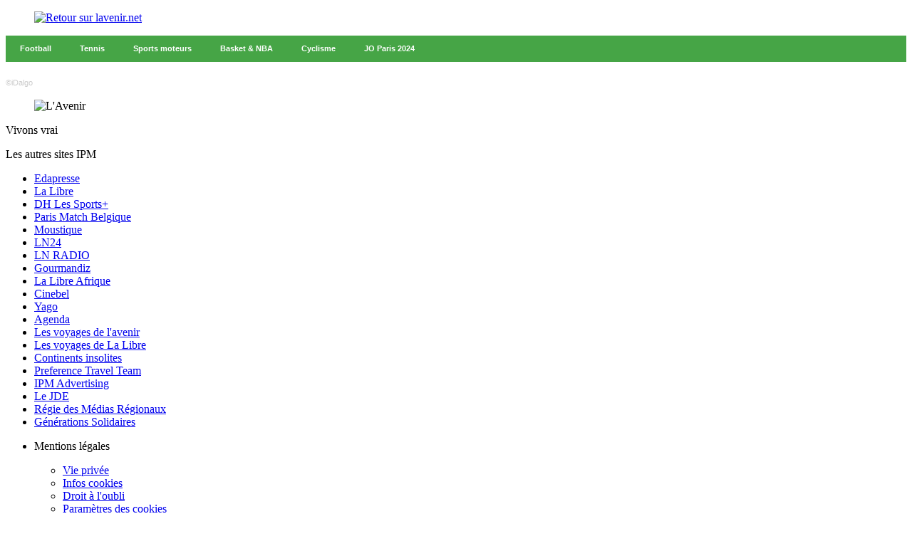

--- FILE ---
content_type: text/html;charset=utf-8
request_url: https://infosports.lavenir.net/football/eliminatoires-euro/phase-de-groupes/groupe-h/match/408612/albanie-turquie
body_size: 380421
content:
<!DOCTYPE html><html lang="fr"><head><meta charSet="utf-8"/><meta name="viewport" content="width=device-width,initial-scale=1,minimum-scale=1.0,maximum-scale=5"/><meta name="robots" content="index, follow, noarchive, max-snippet:-1, max-image-preview:large, max-video-preview:-1"/><title> - L&#x27;Avenir</title><meta name="description" content="Retrouvez toute l&#x27;actu en direct de votre commune, de la Belgique et du monde entier sur L&#x27;avenir.net. Nos journalistes vous garantissent une info de..."/><meta name="author" content="L&#x27;Avenir"/><meta property="article:author" content="L&#x27;Avenir"/><meta name="lavenir.net" content="Faisons vivre l&#x27;info avec l&#x27;avenir.net"/><meta name="google-signin-client_id" content="498974206704-o1ti9c42uqqju540ij1c63fh0oj8itel.apps.googleusercontent.com"/><meta name="google-signin-scope" content="profile email"/><meta name="apple-itunes-app" content="app-id=533823447"/><meta name="google-play-app" content="app-id=com.twipemobile.edamobile"/><meta name="google-site-verification" content="GyxSlELVTUKvrEiKl2kCPJMfHr14CxBoveCPAGRKT-0"/><meta id="FBappId" property="fb:app_id" content="156384194434983"/><meta property="og:type" content="website"/><meta property="og:title"/><meta property="og:description" content="Retrouvez toute l&#x27;actu en direct de votre commune, de la Belgique et du monde entier sur L&#x27;avenir.net. Nos journalistes vous garantissent une info de..."/><meta property="og:site_name" content="lavenir.net"/><script>
          </script>
            <meta property="og:image" content="https://www.lavenir.net/pf/resources/images/lavenir/logoSeo.svg?d=769" />
          <script></script><meta name="twitter:card" content="summary_large_image"/><meta name="twitter:creator" content="L&#x27;Avenir"/><meta name="twitter:title"/><meta name="twitter:description" content="Retrouvez toute l&#x27;actu en direct de votre commune, de la Belgique et du monde entier sur L&#x27;avenir.net. Nos journalistes vous garantissent une info de..."/><meta name="twitter:image" content="https://www.lavenir.net/pf/resources/images/lavenir/logoSeo.svg?d=769"/><meta name="cXenseParse:recs:recommendable" content="false"/><meta name="theme-color" content="#7AFC53"/><link rel="preconnect" href="https://sdk.privacy-center.org"/><link rel="dns-prefetch" href="https://sdk.privacy-center.org"/><link rel="dns-prefetch" href="https://gabe.hit.gemius.pl"/><link rel="dns-prefetch" href="https://ls.hit.gemius.pl"/><link rel="preconnect" href="https://cdn-eu.piano.io/api/tinypass.min.js"/><link rel="dns-prefetch" href="https://www.googletagmanager.com"/><link rel="dns-prefetch" href="https://scdn.cxense.com"/><script>
            window.didomiEventListeners = window.didomiEventListeners || [];
            window.didomiOnReady = window.didomiOnReady || [];
            window.didomiNoticeIsShown = false;

            window.didomiEventListeners.push({
              event: 'notice.shown',
              listener: () => window.didomiNoticeIsShown = true,
            });

            window.didomiEventListeners.push({
              event: 'notice.hidden',
              listener: () => window.didomiNoticeIsShown = false,
            });
            
            window.didomiOnReady.push((Didomi) => {
              if (false) Didomi.notice.hide();
            });</script><script>window.gdprAppliesGlobally=true;(function(){function n(e){if(!window.frames[e])
            {if(document.body&&document.body.firstChild){var t=document.body;var r=document.createElement("iframe");
            r.style.display="none";r.name=e;r.title=e;t.insertBefore(r,t.firstChild)}else{setTimeout(
            function(){n(e)},5)}}}function e(r,i,o,c,s){function e(e,t,r,n){if(typeof r!=="function"){
            return}if(!window[i]){window[i]=[]}var a=false;if(s){a=s(e,n,r)}if(!a){window[i].push(
            {command:e,version:t,callback:r,parameter:n})}}e.stub=true;e.stubVersion=2;function t(n){
            if(!window[r]||window[r].stub!==true){return}if(!n.data){return}var a=typeof n.data==="string";
            var e;try{e=a?JSON.parse(n.data):n.data}catch(t){return}if(e[o]){var i=e[o];window[r]
            (i.command,i.version,function(e,t){var r={};r[c]={returnValue:e,success:t,callId:i.callId};
            n.source?.postMessage(a?JSON.stringify(r):r,"*")},i.parameter)}}if(typeof window[r]!=="function"){
            window[r]=e;if(window.addEventListener){window.addEventListener("message",t,false)}else{
            window.attachEvent("onmessage",t)}}}e("__tcfapi","__tcfapiBuffer","__tcfapiCall","__tcfapiReturn");
            n("__tcfapiLocator");(function(e,t){var r=document.createElement("link");r.rel="preconnect";r.as="script";
            var n=document.createElement("link");n.rel="dns-prefetch";n.as="script";
            var a=document.createElement("link");a.rel="preload";a.as="script";var i=document.createElement("script");
            i.id="spcloader";i.type="text/javascript";i["async"]=true;i.charset="utf-8";
            var o="https://sdk.privacy-center.org/"+e+"/loader.js?target_type=notice&target="+t;
            r.href="https://sdk.privacy-center.org/";n.href="https://sdk.privacy-center.org/";
            a.href=o;i.src=o;var c=document.getElementsByTagName("script")[0];c.parentNode.insertBefore(r,c);
            c.parentNode.insertBefore(n,c);c.parentNode.insertBefore(a,c);c.parentNode.insertBefore(i,c)})
            ("cc4f85a8-c8fa-4cde-a4fe-bc6383fdff93","XRnPWTYe")})();</script><script async="">
        var pp_gemius_identifier =
          'd2Caoce2Y3NvE41fVITYmGX2.q41dAbHKSzNvKdD.S7.F7';
        var pp_gemius_use_cmp = true;
        var pp_gemius_cmp_timeout = Infinity;
        var pp_gemius_cmp_purposes = {1:[1,5],2:[1,8,9,10]};
        var pp_gemius_extraparameters = new Array(
          'lan=FR',
          'key=actualite',
          'subs=sports/partenaires/title',
          'free=partenaires/title'
        );
        // lines below shouldn't be edited
        (function (d, t) {
          try {
            var gt = d.createElement(t),
              s = d.getElementsByTagName(t)[0],
              l = 'http' + (location.protocol == 'https:' ? 's' : '');
            gt.setAttribute('async', 'async');
            gt.setAttribute('defer', 'defer');
            gt.src = l + '://gabe.hit.gemius.pl/xgemius.min.js';
            s.parentNode.insertBefore(gt, s);
          } catch (e) {}
        })(document, 'script');</script><link rel="icon" sizes="32x32" href="https://www.lavenir.net/pf/resources/images/lavenir/favicon.ico?d=769"/><link rel="icon" sizes="180x180" href="https://www.lavenir.net/pf/resources/images/lavenir/iconMain-180.png?d=769"/><link rel="icon" sizes="512x512" href="https://www.lavenir.net/pf/resources/images/lavenir/iconMain-512.png?d=769"/><link rel="apple-touch-icon" sizes="20x20" href="https://www.lavenir.net/pf/resources/images/lavenir/apple-touch-icon/apple-touch-icon-20.png?d=769"/><link rel="apple-touch-icon" sizes="29x29" href="https://www.lavenir.net/pf/resources/images/lavenir/apple-touch-icon/apple-touch-icon-29.png?d=769"/><link rel="apple-touch-icon" sizes="40x40" href="https://www.lavenir.net/pf/resources/images/lavenir/apple-touch-icon/apple-touch-icon-40.png?d=769"/><link rel="apple-touch-icon" sizes="57x57" href="https://www.lavenir.net/pf/resources/images/lavenir/apple-touch-icon/apple-touch-icon-57.png?d=769"/><link rel="apple-touch-icon" sizes="58x58" href="https://www.lavenir.net/pf/resources/images/lavenir/apple-touch-icon/apple-touch-icon-58.png?d=769"/><link rel="apple-touch-icon" sizes="60x60" href="https://www.lavenir.net/pf/resources/images/lavenir/apple-touch-icon/apple-touch-icon-60.png?d=769"/><link rel="apple-touch-icon" sizes="76x76" href="https://www.lavenir.net/pf/resources/images/lavenir/apple-touch-icon/apple-touch-icon-76.png?d=769"/><link rel="apple-touch-icon" sizes="87x87" href="https://www.lavenir.net/pf/resources/images/lavenir/apple-touch-icon/apple-touch-icon-87.png?d=769"/><link rel="apple-touch-icon" sizes="114x114" href="https://www.lavenir.net/pf/resources/images/lavenir/apple-touch-icon/apple-touch-icon-114.png?d=769"/><link rel="apple-touch-icon" sizes="120x120" href="https://www.lavenir.net/pf/resources/images/lavenir/apple-touch-icon/apple-touch-icon-120.png?d=769"/><link rel="apple-touch-icon" sizes="152x152" href="https://www.lavenir.net/pf/resources/images/lavenir/apple-touch-icon/apple-touch-icon-152.png?d=769"/><link rel="apple-touch-icon" sizes="167x167" href="https://www.lavenir.net/pf/resources/images/lavenir/apple-touch-icon/apple-touch-icon-167.png?d=769"/><link rel="apple-touch-icon" sizes="180x180" href="https://www.lavenir.net/pf/resources/images/lavenir/apple-touch-icon/apple-touch-icon-180.png?d=769"/><script type="application/javascript" id="polyfill-script">if(!Array.prototype.includes||!(window.Object && window.Object.assign)||!window.Promise||!window.Symbol||!window.fetch){document.write('<script type="application/javascript" src="https://www.lavenir.net/pf/dist/engine/polyfill.js?d=769&mxId=00000000" defer=""><\/script>')}</script><script id="fusion-engine-react-script" type="application/javascript" src="https://www.lavenir.net/pf/dist/engine/react.js?d=769&amp;mxId=00000000" defer=""></script><script id="fusion-engine-combinations-script" type="application/javascript" src="https://www.lavenir.net/pf/dist/components/combinations/_partners.js?d=769&amp;mxId=00000000" defer=""></script><style>
            @font-face {
                font-family: 'Lato';
                font-style: normal;
                font-weight: 500;
                src: url('https://www.lavenir.net/pf/resources/fonts/lavenir/lato-v20-latin-regular.woff2?d=769') format('woff2'),url('https://www.lavenir.net/pf/resources/fonts/lavenir/lato-v20-latin-regular.woff?d=769') format('woff');
                font-display: swap;
            }
            @font-face {
                font-family: 'Lato';
                font-style: normal;
                font-weight: 700;
                src: url('https://www.lavenir.net/pf/resources/fonts/lavenir/lato-v20-latin-700.woff2?d=769') format('woff2'),url('https://www.lavenir.net/pf/resources/fonts/lavenir/lato-v20-latin-700.woff?d=769') format('woff');
                font-display: swap;
            }
            @font-face {
                font-family: 'Lato';
                font-style: normal;
                font-weight: 900;
                src: url('https://www.lavenir.net/pf/resources/fonts/lavenir/lato-v20-latin-900.woff2?d=769') format('woff2'),url('https://www.lavenir.net/pf/resources/fonts/lavenir/lato-v20-latin-900.woff?d=769') format('woff');
                font-display: swap;
            }</style><link rel="preload" as="style" href="https://www.lavenir.net/pf/resources/dist/lavenir/css/styles.css?d=769"/><link rel="preload" href="https://www.lavenir.net/pf/resources/fonts/lavenir/lato-v20-latin-regular.woff2?d=769" as="font" type="font/woff2" crossorigin="anonymous"/><link rel="preload" href="https://www.lavenir.net/pf/resources/fonts/lavenir/lato-v20-latin-700.woff2?d=769" as="font" type="font/woff2" crossorigin="anonymous"/><link rel="stylesheet" href="https://www.lavenir.net/pf/resources/dist/lavenir/css/styles.css?d=769"/><script>(function(w,d,s,l,i){w[l]=w[l]||[];w[l].push({'gtm.start':
                new Date().getTime(),event:'gtm.js'});var f=d.getElementsByTagName(s)[0],
                j=d.createElement(s),dl=l!='dataLayer'?'&l='+l:'';j.async=true;j.src=
                'https://www.googletagmanager.com/gtm.js?id='+i+dl;f.parentNode.insertBefore(j,f);
                })(window,document,'script','dataLayer','GTM-KB2VVGR');</script><script>
  window._pac = window._pac || {};
  _pac.enableExtendedOptout = true;

    window.pdl = window.pdl || {};
    window.pdl.requireConsent = "v2";
    window.pdl.consent = {
      defaultPreset: {
        PA: "opt-out",
      },
    };
</script><link rel="stylesheet" href="/cache/css/all/all.txtdirection_ltr.reflanguage_2.content.css?ver=e56599cc71a3650a522cc9065f6200fe" /><script type="text/javascript" src="/cache/js/all/all.reflanguage_2.content.js?ver=df99e0432affd75365307874c1bebf7e" async>
                            </script>
<!-- Google Tag Manager -->
<script>(function(w,d,s,l,i){w[l]=w[l]||[];w[l].push({'gtm.start':
new Date().getTime(),event:'gtm.js'});var f=d.getElementsByTagName(s)[0],
j=d.createElement(s),dl=l!='dataLayer'?'&l='+l:'';j.async=true;j.src=
'https://www.googletagmanager.com/gtm.js?id='+i+dl;f.parentNode.insertBefore(j,f);
})(window,document,'script','dataLayer','GTM-PCPR8RJ');</script>
<!-- End Google Tag Manager -->

<script async src='https://securepubads.g.doubleclick.net/tag/js/gpt.js'></script>
<script async src='https://scdn.cxense.com/cx.js'></script>
<script async src='https://scdn.cxense.com/track_banners_init.js'></script>
    
<script type="text/javascript">
    let adunitPath = '/22133500099/infosports.lavenir.net';
    var pathArray = window.location.href.split( '/' );

    if(pathArray[3] == '' ||  pathArray[3] == 'undefined'){
        adunitPath = adunitPath.concat("/", "homepage");
    }else{
        adunitPath = adunitPath.concat("/", pathArray[3]);
        if(pathArray[4] !== '' ||  pathArray[4] !== 'undefined'){
            adunitPath = adunitPath.concat("/", pathArray[4]);
        };
        if(pathArray[5] !== '' ||  pathArray[5] !== 'undefined'){
            adunitPath = adunitPath.concat("/", pathArray[5]);
        };
    }

    const dmpSiteId = '1137476283601637960';
    const dmpOrigin = 'lavenir.net';
    const dmpPrefix = 'xtd';
    var adsQueryString = window.location.search;
    var adsUrlParams = new URLSearchParams(adsQueryString);
    var adsDebugAds = adsUrlParams.get('debugAds');
    var debugAds = false;
    const dmpSegmentsPqid = '7ee6b48bb9242ab37c10f7b5b875e9240162c6dc';
    const dmpOriginPqid = 'd1ce6f9bd16216214e9bcd654d9cf203f2fd0a67';
    const dmpSyncPqid = 'cb886ff8c809569c3039cfbbe61a5a9108296482';
    const dmpSyncPubmaticId = '160240';
    const dmpSyncImproveId = '1549';
    const rnd = Math.floor(Math.random() * 999999);
    const adskeyConnect = localStorage.getItem('USER_ADSKEY_CONNECT') !== null ? localStorage.getItem('USER_ADSKEY_CONNECT')    : '';
    const id5UIserId = localStorage.getItem('id5Data') !== null && typeof JSON.parse(localStorage.getItem('id5Data')).userId !== 'undefined' ? JSON.parse(localStorage.getItem('id5Data')).userId : '';

    if(typeof adsDebugAds !== "undefined" && adsDebugAds !== "" && adsDebugAds !== null && adsDebugAds === "true"){
        debugAds = true;
    };
    
    var cX = window.cX || { tcf20: true };
    cX.callQueue = cX.callQueue || [];
    cX.callQueue.push([ 
        'invoke',
        function() {
            cX.setSiteId(dmpSiteId);
            cX.setEventAttributes({ origin: dmpOrigin, persistedQueryId: dmpOriginPqid });
            cX.sendPageViewEvent();
            cX.sync('appnexus');
            cX.sync({ partner: 'pubmatic', customerId: dmpSyncPubmaticId });
            cX.sync({ partner: 'imdigital', customerId: dmpSyncImproveId });
            if (adskeyConnect !== null && adskeyConnect !== '') {
                cX.addExternalId({ id: adskeyConnect, type: dmpPrefix });
                const apiUrl =
                    'https://api.cxense.com/profile/user/external/link/update?callback={{callback}}' +
                    '&persisted=' +
                    encodeURIComponent(dmpSyncPqid) +
                    '&json=' +
                    encodeURIComponent(
                        cX.JSON.stringify({
                            id: adskeyConnect,
                            type: dmpPrefix,
                            cxid: cX.getUserId(),
                        })
                    );
                    cX.jsonpRequest(apiUrl, function() {});
            }
            if (id5UIserId !== null && id5UIserId !== '') {
                cX.sync({ partner: 'idf', userId: id5UIserId });
            }
            const cxData = {};
            cxData.cxPrnd = cX.getPageContext().pageViewRandom;
            cxData.cxUserid = cX.getUserId();
            cxData.cxCxenseUserId = cX.getCxenseUserId();
            cxData.cxSegments = cX.getUserSegmentIds({ persistedQueryId: dmpSegmentsPqid });
            cxData.cxSiteId = dmpSiteId;
            cxData.cxAdskeyConnect = adskeyConnect;
            cxData.cxSitegroupPrefix = dmpPrefix;
            localStorage.setItem('cxData', JSON.stringify(cxData));
            if(debugOw){
                console.log('[DEBUGADS] : DMP callQueue.push() executed' + JSON.stringify(cxData) );
            }
        },
    ]);
</script>

<script>
    let gamCxUserid = '';
    let gamCxSegments = '';
    let gamCxSiteId = '';
    let gamCxPrnd = '';
    let cxData;
    try {
        cxData = JSON.parse(localStorage.getItem('cxData')) || {};
    } catch (e) {
        throw new Error(`[DEBUGADS] : Error when cxData is parsed: `);
    }

    if (
        typeof cxData.cxPrnd != 'undefined' &&
        typeof cxData.cxUserid != 'undefined' &&
        typeof cxData.cxSegments != 'undefined' &&
        typeof cxData.cxSiteId != 'undefined'
    ) {
        gamCxPrnd = cxData.cxPrnd;
        gamCxUserid = cxData.cxUserid;
        gamCxSegments = cxData.cxSegments;
        gamCxSiteId = cxData.cxSiteId;
    }

    window.googletag = window.googletag || {cmd: []};
    googletag.cmd.push(function() {
        var lbmapping = googletag.sizeMapping()
                                 .addSize([0, 0], [[320, 100]])
                                 .addSize([768, 0], [[728, 90]])
                                 .build();
        googletag.pubads().enableSingleRequest();
        googletag.pubads().enableLazyLoad({
            fetchMarginPercent: 500,
            renderMarginPercent: 100,
            mobileScaling: 2.0,
        });
        if (adskeyConnect !== null && adskeyConnect !== '') {
            googletag.pubads().setPublisherProvidedId(adskeyConnect);
        };
        if(debugAds){
            googletag.pubads().setTargeting('debugAds', ['true']);
        };
        googletag.pubads().setTargeting('CxSegments', gamCxSegments);
        googletag.pubads().setTargeting('cxid', gamCxUserid);
        googletag.pubads().setTargeting('cxsiteid', gamCxSiteId);
        googletag.pubads().setTargeting('cxprnd', gamCxPrnd);
        googletag.pubads().set('page_url', window.location.href);
        googletag.pubads().collapseEmptyDivs();

        googletag.defineSlot(adunitPath, [[728,90],[320,100]], 'div-gpt-leaderboard')
                 .setTargeting('adslot', ['leaderboard'])
                 .setTargeting('position', ['1'])
                 .defineSizeMapping(lbmapping)
                 .addService(googletag.pubads());
        googletag.defineSlot(adunitPath, [[300,250],[300,600]], 'div-gpt-rectangle')
                 .setTargeting('adslot', ['rectangle'])
                 .setTargeting('position', ['1'])
                 .addService(googletag.pubads());
        googletag.enableServices();
    });
</script>
</head><body class="LAVENIR PARTNERS-Page"><header class="ap-LayoutHeader"><div class="ap-PartnersMenu SPORTS"><div class="ap-PartnersMenu-container"><div class="ap-PartnersMenu-item"><a href="https://www.lavenir.net/" target="_self" title="Retour sur lavenir.net" class="ap-LogoMenu"><figure class=""><div class="relative"><img class="" style="opacity:1" alt="Retour sur lavenir.net" width="120" height="30" fetchpriority="high" src="https://www.lavenir.net/pf/resources/images/lavenir/logoMain.svg?d=769"/></div></figure></a></div></div></div></header><div data-wallpaper-spacer="true" class="ap-LayoutBody container"><main class="ap-LayoutBody-main">
<!-- Google Tag Manager (noscript) -->
<noscript><iframe src="https://www.googletagmanager.com/ns.html?id=GTM-PCPR8RJ"
height="0" width="0" style="display:none;visibility:hidden"></iframe></noscript>
<!-- End Google Tag Manager (noscript) -->
<div class="div_idalgo_container div_idalgo_page" data-mobile="1">
    <div class="div_idalgo_header">
        <div class="div_idalgo_menu div_idalgo_menu_type_1"><nav class="nav_idalgo_menu" is_display="false"><ul class="ul_idalgo_menu"><li class="li_idalgo_menu" ref_menu="3946"><a class="a_idalgo_menu" href="/"><span class="span_idalgo_menu">Football</span></a></li>
<li class="li_idalgo_menu" ref_menu="3947"><a class="a_idalgo_menu" href="/tennis/score-center"><span class="span_idalgo_menu">Tennis</span></a></li>
<li class="li_idalgo_menu" ref_menu="3948"><a class="a_idalgo_menu" href="/sports-mecaniques/calendrier-saison"><span class="span_idalgo_menu">Sports moteurs</span></a></li>
<li class="li_idalgo_menu" ref_menu="3949"><a class="a_idalgo_menu" href="/basket/score-center"><span class="span_idalgo_menu">Basket &amp; NBA</span></a></li>
<li class="li_idalgo_menu" ref_menu="3950"><a class="a_idalgo_menu" href="/cyclisme"><span class="span_idalgo_menu">Cyclisme</span></a></li>
<li class="li_idalgo_menu" ref_menu="3951"><a class="a_idalgo_menu" href="/jeux-olympiques/calendrier"><span class="span_idalgo_menu">JO Paris 2024</span></a></li>
</ul>
<button class="button_idalgo_menu idalgo_sprite" onclick="iDalgo.menu.buttonOpenCloseResponsive(this);return(false);">Sports</button></nav>
</div>
    </div>
<!-- BODY START LEADERBOARD -->
<div id='div-gpt-leaderboard' style='margin-top:10px; text-align:center'>
  <script>
    googletag.cmd.push(function() { googletag.display('div-gpt-leaderboard'); });
  </script>
</div>
<!-- BODY END LEADERBOARD -->
<div class="div_idalgo_content_full">
        <!-- iDalgoFull -->
        <div class="div_idalgo_content">
            <div class="div_idalgo_copyright" id="idalgo_copyright"><a class="a_idalgo_copyright" href="http://www.idalgo.fr" title="iDalgo.fr" rel="nofollow">&copy;iDalgo</a>
</div>
        </div>
        <div class="div_idalgo_aside">
            
            
<!-- BODY START RECTANGLE -->
<div id='div-gpt-rectangle' style='margin-bottom:15px; text-align:center'>
  <script>
    googletag.cmd.push(function() { googletag.display('div-gpt-rectangle'); });
  </script>
</div>
<!-- BODY END RECTANGLE -->
<!-- iDalgoAsideBottom -->
        </div>
    </div>
</div></main></div><footer class="ap-LayoutFooter"><div id="fusion-static-enter:f0fqXMmgvbQ3aqc" style="display:none" data-fusion-component="f0fqXMmgvbQ3aqc"></div><div class="ap-Footer"><div id="piano-footer-newsletter" class="ap-Footer-newsletterContainer"></div><div class="ap-Footer-section ap-Footer-section--primary"><div class="ap-Footer-container mx-auto container"><div class="ap-Title ap-FooterSlogan"><div class="is-offlineHidden"><div class="ap-FooterSlogan-logo ap-FooterSlogan-logo--small"><figure class="ux-boxRounded"><div class="relative w-full"><img class="w-full" style="opacity:1" alt="L&#x27;Avenir" width="188" height="45" fetchpriority="high" src="https://www.lavenir.net/pf/resources/images/lavenir/logoMain.svg?d=769"/></div></figure></div> <!-- -->Vivons vrai</div></div><nav class="ap-FooterNav"><div class="ap-FooterNavList flex flex-wrap"><div class="ap-FooterNavList-item is-col4"><p class="ap-Title ap-FooterNav-title">Les autres sites IPM</p><ul class="ap-FooterNavList-item--subNav ap-SubFooterNav flex flex-col"><li class="ap-SubFooterNav-item"><a href="https://edapresse.be/" target="_self" rel="noopener noreferrer" class="ap-SubFooterNav-link">Edapresse</a></li><li class="ap-SubFooterNav-item"><a href="https://www.lalibre.be/" target="_self" rel="noopener noreferrer" class="ap-SubFooterNav-link">La Libre</a></li><li class="ap-SubFooterNav-item"><a href="https://www.dhnet.be/" target="_self" rel="noopener noreferrer" class="ap-SubFooterNav-link">DH Les Sports+</a></li><li class="ap-SubFooterNav-item"><a href="https://www.parismatch.be/" target="_self" rel="noopener noreferrer" class="ap-SubFooterNav-link">Paris Match Belgique</a></li><li class="ap-SubFooterNav-item"><a href="https://www.moustique.be/" target="_self" rel="noopener noreferrer" class="ap-SubFooterNav-link">Moustique</a></li><li class="ap-SubFooterNav-item"><a href="https://www.ln24.be/" target="_self" rel="noopener noreferrer" class="ap-SubFooterNav-link">LN24</a></li><li class="ap-SubFooterNav-item"><a href="https://lnradio.be" target="_self" rel="noopener noreferrer" class="ap-SubFooterNav-link">LN RADIO</a></li><li class="ap-SubFooterNav-item"><a href="https://gourmandiz.dhnet.be" target="_self" rel="noopener noreferrer" class="ap-SubFooterNav-link">Gourmandiz</a></li><li class="ap-SubFooterNav-item"><a href="https://afrique.lalibre.be/" target="_self" rel="noopener noreferrer" class="ap-SubFooterNav-link">La Libre Afrique</a></li><li class="ap-SubFooterNav-item"><a href="https://cinebel.dhnet.be/fr/" target="_self" rel="noopener noreferrer" class="ap-SubFooterNav-link">Cinebel</a></li><li class="ap-SubFooterNav-item"><a href="https://www.yago.be/fr/assurance-auto" target="_self" rel="noopener noreferrer" class="ap-SubFooterNav-link">Yago</a></li><li class="ap-SubFooterNav-item"><a href="https://www.visit.brussels/en/visitors/agenda" target="_self" rel="noopener noreferrer" class="ap-SubFooterNav-link">Agenda</a></li><li class="ap-SubFooterNav-item"><a href="https://www.lesvoyages.be/nos-partenaires/lavenir/?utm_source=lavenir&amp;utm_medium=Banner&amp;utm_campaign=Banner+generique" target="_self" rel="noopener noreferrer" class="ap-SubFooterNav-link">Les voyages de l&#x27;avenir</a></li><li class="ap-SubFooterNav-item"><a href="http://www.lesvoyagesdelalibre.be/" target="_self" rel="noopener noreferrer" class="ap-SubFooterNav-link">Les voyages de La Libre</a></li><li class="ap-SubFooterNav-item"><a href="https://www.continents-insolites.com/" target="_self" rel="noopener noreferrer" class="ap-SubFooterNav-link">Continents insolites</a></li><li class="ap-SubFooterNav-item"><a href="https://preference.be/" target="_self" rel="noopener noreferrer" class="ap-SubFooterNav-link">Preference Travel Team</a></li><li class="ap-SubFooterNav-item"><a href="https://www.ipmadvertising.be/" target="_self" rel="noopener noreferrer" class="ap-SubFooterNav-link">IPM Advertising</a></li><li class="ap-SubFooterNav-item"><a href="https://www.lejde.be/" target="_self" rel="noopener noreferrer" class="ap-SubFooterNav-link">Le JDE</a></li><li class="ap-SubFooterNav-item"><a href="https://www.regiedesmediasregionaux.be/" target="_self" rel="noopener noreferrer" class="ap-SubFooterNav-link">Régie des Médias Régionaux</a></li><li class="ap-SubFooterNav-item"><a href="https://www.generations-solidaires.be/" target="_self" rel="noopener noreferrer" class="ap-SubFooterNav-link">Générations Solidaires</a></li></ul></div><div class="ap-FooterNavList-item ap-FooterNavList-item--group flex-grow"><ul class="ap-FooterNavList flex"><li class="ap-FooterNavList-item flex-grow ap-FooterNavList-item--borderLeft is-col1"><p class="ap-Title ap-FooterNav-title">Mentions légales</p><ul class="ap-FooterNavList-item--subNav ap-SubFooterNav flex flex-col"><li class="ap-SubFooterNav-item"><a href="https://www.lavenir.net/page/vieprivee/" target="_self" class="ap-SubFooterNav-link">Vie privée</a></li><li class="ap-SubFooterNav-item"><a href="https://www.lavenir.net/page/infos-cookies/" target="_self" class="ap-SubFooterNav-link">Infos cookies</a></li><li class="ap-SubFooterNav-item"><a href="https://www.lavenir.net/page/droit-a-l-oubli/" target="_self" class="ap-SubFooterNav-link">Droit à l&#x27;oubli</a></li><li class="ap-SubFooterNav-item"><a href="https://www.lavenir.net/page/infos-cookies/?didomibutton=" target="_self" class="ap-SubFooterNav-link">Paramètres des cookies</a></li><li class="ap-SubFooterNav-item"><a href="https://www.lavenir.net/copyright/" target="_self" class="ap-SubFooterNav-link">Copyrights</a></li><li class="ap-SubFooterNav-item"><a href="https://www.lavenir.net/abonnement/cdv/" target="_self" class="ap-SubFooterNav-link">Conditions générales</a></li><li class="ap-SubFooterNav-item"><a href="https://www.lavenir.net/page/plan-du-site-lavenir/" target="_self" class="ap-SubFooterNav-link">Plan du site</a></li><li class="ap-SubFooterNav-item"><a href="https://www.lavenir.net/page/guide-achat/" target="_self" class="ap-SubFooterNav-link">Guide d&#x27;achat</a></li><li class="ap-SubFooterNav-item"><a href="https://www.lavenir.net/actualite/" target="_self" class="ap-SubFooterNav-link">Nos pages entités</a></li></ul></li><li class="ap-FooterNavList-item flex-grow ap-FooterNavList-item--borderLeft is-col2"><p class="ap-Title ap-FooterNav-title">Contactez-nous</p><ul class="ap-FooterNavList-item--subNav ap-SubFooterNav flex flex-col"><li class="ap-SubFooterNav-item"><a href="https://faq.lavenir.net/hc/fr/" target="_self" rel="noopener noreferrer" class="ap-SubFooterNav-link">Aide (FAQ)</a></li><li class="ap-SubFooterNav-item"><a href="https://www.lavenir.net/formulaire/contact/" target="_self" class="ap-SubFooterNav-link">Nous contacter</a></li><li class="ap-SubFooterNav-item"><a href="https://www.lavenir.net/alertez-nous/" target="_self" class="ap-SubFooterNav-link">Alertez-nous</a></li><li class="ap-SubFooterNav-item"><a href="https://www.lavenir.net/page/emploi/" target="_self" class="ap-SubFooterNav-link">L&#x27;emploi aux Éditions de l&#x27;Avenir</a></li><li class="ap-SubFooterNav-item"><a href="https://www.lavenir.net/page/valeurs/" target="_self" class="ap-SubFooterNav-link">Nos médias et nos valeurs</a></li><li class="ap-SubFooterNav-item"><a href="https://www.lavenir.net/page/historique/" target="_self" class="ap-SubFooterNav-link">Historique des Éditions de l&#x27;Avenir</a></li><li class="ap-SubFooterNav-item"><a href="https://www.lavenir.net/page/sponsoring/" target="_self" class="ap-SubFooterNav-link">Sponsoring</a></li><li class="ap-SubFooterNav-item"><a href="https://www.lavenir.net/page/notre-groupe/" target="_self" class="ap-SubFooterNav-link">Notre groupe : IPM</a></li></ul></li></ul></div></div></nav><ul class="ap-SocialList"><li class="ap-SocialList-item"><a href="https://www.facebook.com/lavenir.net" target="_blank" rel="noopener noreferrer" title="Suivre L&#x27;Avenir sur Facebook" class="ap-SocialList-link ap-SocialList-link--inverted"><svg aria-hidden="true" focusable="false" data-prefix="fab" data-icon="facebook-f" class="svg-inline--fa fa-facebook-f fa-w-10 fa-fw " role="img" xmlns="http://www.w3.org/2000/svg" viewBox="0 0 320 512"><path fill="currentColor" d="M80 299.3V512H196V299.3h86.5l18-97.8H196V166.9c0-51.7 20.3-71.5 72.7-71.5c16.3 0 29.4 .4 37 1.2V7.9C291.4 4 256.4 0 236.2 0C129.3 0 80 50.5 80 159.4v42.1H14v97.8H80z"></path></svg><span class="sr-only">Facebook</span></a></li><li class="ap-SocialList-item"><a href="https://twitter.com/lavenir_net" target="_blank" rel="noopener noreferrer" title="Suivre L&#x27;Avenir sur Twitter" class="ap-SocialList-link ap-SocialList-link--inverted"><svg aria-hidden="true" focusable="false" data-prefix="fab" data-icon="x-twitter" class="svg-inline--fa fa-x-twitter fa-w-16 fa-fw " role="img" xmlns="http://www.w3.org/2000/svg" viewBox="0 0 512 512"><path fill="currentColor" d="M389.2 48h70.6L305.6 224.2 487 464H345L233.7 318.6 106.5 464H35.8L200.7 275.5 26.8 48H172.4L272.9 180.9 389.2 48zM364.4 421.8h39.1L151.1 88h-42L364.4 421.8z"></path></svg><span class="sr-only">Twitter</span></a></li><li class="ap-SocialList-item"><a href="https://www.instagram.com/lavenir_net" target="_blank" rel="noopener noreferrer" title="Suivre L&#x27;Avenir sur Instagram" class="ap-SocialList-link ap-SocialList-link--inverted"><svg aria-hidden="true" focusable="false" data-prefix="fab" data-icon="instagram" class="svg-inline--fa fa-instagram fa-w-14 fa-fw " role="img" xmlns="http://www.w3.org/2000/svg" viewBox="0 0 448 512"><path fill="currentColor" d="M224.1 141c-63.6 0-114.9 51.3-114.9 114.9s51.3 114.9 114.9 114.9S339 319.5 339 255.9 287.7 141 224.1 141zm0 189.6c-41.1 0-74.7-33.5-74.7-74.7s33.5-74.7 74.7-74.7 74.7 33.5 74.7 74.7-33.6 74.7-74.7 74.7zm146.4-194.3c0 14.9-12 26.8-26.8 26.8-14.9 0-26.8-12-26.8-26.8s12-26.8 26.8-26.8 26.8 12 26.8 26.8zm76.1 27.2c-1.7-35.9-9.9-67.7-36.2-93.9-26.2-26.2-58-34.4-93.9-36.2-37-2.1-147.9-2.1-184.9 0-35.8 1.7-67.6 9.9-93.9 36.1s-34.4 58-36.2 93.9c-2.1 37-2.1 147.9 0 184.9 1.7 35.9 9.9 67.7 36.2 93.9s58 34.4 93.9 36.2c37 2.1 147.9 2.1 184.9 0 35.9-1.7 67.7-9.9 93.9-36.2 26.2-26.2 34.4-58 36.2-93.9 2.1-37 2.1-147.8 0-184.8zM398.8 388c-7.8 19.6-22.9 34.7-42.6 42.6-29.5 11.7-99.5 9-132.1 9s-102.7 2.6-132.1-9c-19.6-7.8-34.7-22.9-42.6-42.6-11.7-29.5-9-99.5-9-132.1s-2.6-102.7 9-132.1c7.8-19.6 22.9-34.7 42.6-42.6 29.5-11.7 99.5-9 132.1-9s102.7-2.6 132.1 9c19.6 7.8 34.7 22.9 42.6 42.6 11.7 29.5 9 99.5 9 132.1s2.7 102.7-9 132.1z"></path></svg><span class="sr-only">Instagram</span></a></li><li class="ap-SocialList-item"><a href="https://www.lavenir.net/page/mobile/" target="_blank" rel="noopener noreferrer" title="Les applications mobiles de L&#x27;Avenir" class="ap-SocialList-link ap-SocialList-link--inverted"><svg aria-hidden="true" focusable="false" data-prefix="fas" data-icon="mobile-screen-button" class="svg-inline--fa fa-mobile-screen-button fa-w-12 fa-fw " role="img" xmlns="http://www.w3.org/2000/svg" viewBox="0 0 384 512"><path fill="currentColor" d="M16 64C16 28.7 44.7 0 80 0L304 0c35.3 0 64 28.7 64 64l0 384c0 35.3-28.7 64-64 64L80 512c-35.3 0-64-28.7-64-64L16 64zM224 448a32 32 0 1 0 -64 0 32 32 0 1 0 64 0zM304 64L80 64l0 320 224 0 0-320z"></path></svg><span class="sr-only">Applications mobiles</span></a></li><li class="ap-SocialList-item"><a href="https://www.lavenir.net/rss/about/" target="_blank" rel="noopener noreferrer" title="Abonnez-vous au flux RSS de L&#x27;Avenir" class="ap-SocialList-link ap-SocialList-link--inverted"><svg aria-hidden="true" focusable="false" data-prefix="fas" data-icon="rss" class="svg-inline--fa fa-rss fa-w-14 fa-fw " role="img" xmlns="http://www.w3.org/2000/svg" viewBox="0 0 448 512"><path fill="currentColor" d="M0 64C0 46.3 14.3 32 32 32c229.8 0 416 186.2 416 416c0 17.7-14.3 32-32 32s-32-14.3-32-32C384 253.6 226.4 96 32 96C14.3 96 0 81.7 0 64zM0 416a64 64 0 1 1 128 0A64 64 0 1 1 0 416zM32 160c159.1 0 288 128.9 288 288c0 17.7-14.3 32-32 32s-32-14.3-32-32c0-123.7-100.3-224-224-224c-17.7 0-32-14.3-32-32s14.3-32 32-32z"></path></svg><span class="sr-only">RSS</span></a></li></ul></div></div><div class="ap-Footer-section ap-Footer-section--secondary"><div class="ap-Footer-container mx-auto container"><div class="ap-Footer-copyright"><p class="ap-Footer-copyrightItem">Copyright © Editions de L’Avenir Presse SRL | Ce site est protégé par le droit d&#x27;auteur</p><address class="ap-Footer-copyrightItem"> | route de Hannut 38 5004 Namur | Tel 081 24 88 11 | N° d’entreprise BE 0756 583 667</address></div><a href="https://www.cim.be/fr/internet/disclaimer-cim-internet" target="_blank" rel="noopener noreferrer" class="ap-Footer-cimLink is-offlineHidden" aria-label="Liens vers CIM : Chaque site portant le logo CIM Internet recueille, à l’aide des cookies, des statistiques sur ses visiteurs qui ont donné leur consentement."><figure class="ux-boxRounded"><div class="relative w-full"><img class="w-full" style="opacity:1" alt="CIM Internet" width="91" height="30" fetchpriority="high" src="https://www.lavenir.net/pf/resources/images/lavenir/cim-logo.png?d=769"/></div></figure></a></div></div></div><div id="fusion-static-exit:f0fqXMmgvbQ3aqc" style="display:none" data-fusion-component="f0fqXMmgvbQ3aqc"></div></footer><noscript class="ap-noScript" data-nosnippet="true">Veuillez activer le javascript pour avoir une expérience optimale dans le site.</noscript></div><script id="fusion-metadata" type="application/javascript">window.Fusion=window.Fusion||{};Fusion.arcSite="lavenir";Fusion.contextPath="/pf";Fusion.mxId="00000000";Fusion.deployment="769";Fusion.globalContent={};Fusion.globalContentConfig={};Fusion.lastModified=1768932463768;Fusion.contentCache={"site-hierarchy":{"{\"hierarchyId\":\"default\"}":{"data":{"_id":"/","site":{"site_tagline":"L'Avenir","site_title":"L'avenir.net : votre site d'actualité communale, régionale et nationale - L'actu 24h/24 : sport, monde, Belgique, etc.","site_description":"Retrouvez toute l'actu en direct de votre commune, de la Belgique et du monde entier sur L'avenir.net. Nos journalistes vous garantissent une info de qualité, 24h/24, dans tous les domaines : politique, sport, économique, lifestyle, etc."},"_website":"lavenir","name":"L'Avenir","order":null,"parent":null,"ancestors":null,"inactive":false,"node_type":"section","children":[{"_id":"/actu","site":{"site_tagline":"Actu belge et internationale","site_title":"L'actualité en Belgique et dans le monde : les dernières infos en direct","site_description":"Retrouvez toute l'actu belge et mondiale 24h/24 sur le site de L'avenir : l'actu politique, les faits divers, les infos économiques, etc."},"site_topper":{"site_logo_image":null},"navigation":{"nav_title":null},"social":{"watermark":null},"style":{"color_secondary":"","color_primary":"#555555"},"_website":"lavenir","name":"Actu","order":{"rss":1001,"menu":1002,"search-filter-panel":1001,"site-plan":1002,"mobile-nav":1002,"mobile-burger":1002},"parent":{"default":"/","topbar":null,"rss":"/","Profil":null,"menu":"/","search-filter-panel":"/","site-plan":"/","video":null,"mobile-nav":"/","Profil-app":null,"mobile-burger":"/"},"ancestors":{"Profil":[],"site-plan":["/"],"video":[],"Profil-app":[],"mobile-nav":["/"],"menu":["/"],"mobile-burger":["/"]},"inactive":false,"node_type":"section","children":[{"_id":"/actu/belgique","site":{"site_tagline":"Actu belge","site_title":"L'actualité en Belgique : faits divers, grèves, politique, économie, Covid-19 et variole du singe, etc.","site_description":"Retrouvez toute l'actu belge 24h/24 sur le site de L'avenir : l'actu politique, les faits divers, les grèves STIB / SNCB / TEC, les infos économiques, etc."},"navigation":{"nav_title":"Belgique"},"_website":"lavenir","name":"Belgique","order":{"rss":2001,"site-plan":2024,"+ add":1001,"preferences":1006,"mobile-nav":2001,"topbar":1003,"mobile-burger":2001},"parent":{"default":"/actu","menu":"/actu","rss":"/actu","search-filter-panel":"/actu","site-plan":"/actu","mobile-nav":"/actu","+ add":"/","preferences":"/","Profil":null,"video":null,"topbar":"/","mobile-burger":"/actu"},"ancestors":{"site-plan":["/actu","/"],"+ add":["/"],"preferences":["/"],"Profil":[],"video":[],"mobile-nav":["/actu","/"],"topbar":["/"],"mobile-burger":["/actu","/"]},"inactive":false,"node_type":"section","children":[{"_id":"/actu/belgique/politique","_website":"lavenir","name":"Politique ","inactive":false,"ancestors":{"default":["/actu","/actu/belgique"],"topbar":[],"mobile-nav":["/"],"mobile-burger":["/actu/belgique","/actu","/"]},"parent":{"default":"/actu/belgique","topbar":null,"mobile-nav":"/","mobile-burger":"/actu/belgique"},"order":{"mobile-nav":1005,"mobile-burger":3001},"_admin":{"alias_ids":["/actu/belgique/politique"]},"navigation":{"nav_title":"Politique "},"site":{"city_postal_code":null,"collection":null,"pagebuilder_path_for_native_apps":null,"site_about":null,"site_comments":"true","site_description":"Suivez toute l’actualité politique en Belgique : élections, gouvernement, partis, débats et décisions clés.","site_keywords":null,"site_tagline":"Actu politique belge","site_title":"Toute l’actualité politique en Belgique | Infos & analyses – L’Avenir","site_url":null},"site_topper":{"section_logo_image_light":null,"site_logo_image":null},"social":{"facebook":null,"instagram":null,"rss":null,"twitter":null,"watermark":null},"style":{"color_primary":null,"color_primary_dark":null,"color_secondary":null},"node_type":"section","children":[]}]},{"_id":"/actu/conso","site":{"site_tagline":"Actu conso","site_title":"L'actualité conso :  évolution du pouvoir d'achat, augmentation des prix de l'essence ou de l'électricité, inflation, rappel de produits, etc.","site_description":"Soyez au courant de toute l'actu liée à la consommation en Belgique : augmentation des prix de l'électricité, du gaz ou de l'essence, faillite de grosses entreprises, rappel de produits, mobilité, etc. Obtenez toutes les dernières infos sur le sujet !"},"navigation":{"nav_title":"Conso"},"_website":"lavenir","name":"Conso","order":{"menu":2004,"site-plan":2027,"+ add":1004,"preferences":1009,"mobile-nav":2002,"mobile-burger":2005},"parent":{"default":"/actu","menu":"/actu","search-filter-panel":"/actu","site-plan":"/actu","mobile-nav":"/actu","+ add":"/","preferences":"/","Profil":null,"mobile-burger":"/actu"},"ancestors":{"site-plan":["/actu","/"],"+ add":["/"],"preferences":["/"],"Profil":[],"mobile-nav":["/actu","/"],"mobile-burger":["/actu","/"]},"inactive":false,"node_type":"section","children":[{"_id":"/actu/conso/multimedia","_website":"lavenir","name":"High-tech","inactive":false,"ancestors":{"menu":["/actu/conso"],"site-plan":["/","/actu","/actu/conso"],"+ add":["/"],"preferences":["/"],"topbar":["/"],"mobile-nav":["/"],"mobile-burger":["/actu/conso","/actu","/"]},"parent":{"default":"/actu/conso","menu":"/actu/conso","search-filter-panel":"/actu/conso","site-plan":"/actu/conso","mobile-nav":"/","+ add":"/","preferences":"/","topbar":"/","mobile-burger":"/actu/conso"},"order":{"menu":3001,"site-plan":3001,"+ add":1005,"preferences":1010,"topbar":1006,"mobile-nav":1007,"mobile-burger":3001},"navigation":{"nav_title":"High-tech"},"site":{"site_description":"Retrouvez toute l'actu high-tech et multimédia sur L'Avenir : les nouveautés Amazon, le changement des prix de téléphonie ou d'Internet, les sites de streaming, les réseaux sociaux, etc.","site_tagline":"Actu hightech et multimédia","site_title":"L'actualité multimédia et hightech : Amazon, Netflix, Facebook, smartphones, PC, etc. - L'Avenir"},"node_type":"section","children":[]}]},{"_id":"/actu/monde","_website":"lavenir","name":"Monde","inactive":false,"ancestors":{"site-plan":["/actu","/"],"+ add":["/"],"preferences":["/"],"topbar":[],"mobile-nav":[],"mobile-burger":["/actu","/"]},"parent":{"default":"/actu","menu":"/actu","rss":"/actu","search-filter-panel":"/actu","site-plan":"/actu","mobile-nav":null,"+ add":"/","preferences":"/","topbar":null,"mobile-burger":"/actu"},"order":{"rss":2002,"menu":2002,"site-plan":2025,"+ add":1002,"preferences":1007,"mobile-burger":2002},"navigation":{"nav_title":"Monde"},"site":{"site_description":"Retrouvez toute l'actu internationale 24h/24 sur le site de L'avenir : les décisions liées au coronavirus, l'actu politique, les faits divers, les infos économiques, etc.","site_tagline":"Actu internationale","site_title":"L'actualité mondiale : politique, économie, Covid-19, faits divers, etc. - L'Avenir"},"node_type":"section","children":[]},{"_id":"/actu/societe","site":{"site_title":"L'actualité de société : judiciaire, emploi, mobilité, faits divers, etc. - L'Avenir","site_description":"Retrouvez toute l'actu de société sur le site de L'avenir : faits divers, grands procès, grèves, études sur l'emploi, etc.","site_tagline":"Actu de société"},"navigation":{"nav_title":"Société"},"_website":"lavenir","name":"Société","order":{"rss":2003,"menu":2003,"site-plan":2026,"mobile-nav":2003,"mobile-burger":2003},"parent":{"default":"/actu","menu":"/actu","rss":"/actu","search-filter-panel":"/actu","site-plan":"/actu","mobile-nav":"/actu","mobile-burger":"/actu"},"ancestors":{"rss":["/","/actu"],"site-plan":["/actu","/"],"mobile-nav":["/actu","/"],"mobile-burger":["/actu","/"]},"inactive":false,"node_type":"section","children":[{"_id":"/actu/societe/faitsdivers","site":{"site_tagline":"Actu et faits divers belges","site_title":"Actualité et faits divers en Belgique : accidents, buzz, meurtre, vol, disparition, procès, etc.","site_description":"Retrouvez tous les faits divers belges sur L'Avenir : un procès d'Assises à Namur ? un accident à Bruxelles ? Un enlèvement au Luxembourg ? Un assassinat à Charleroi ? Soyez au courant avant les autres !"},"navigation":{"nav_title":"Faits divers"},"_website":"lavenir","name":"Faits divers","order":{"menu":3003,"site-plan":3003,"mobile-nav":3001,"mobile-burger":3001},"parent":{"default":"/actu/societe","menu":"/actu/societe","search-filter-panel":"/actu/societe","site-plan":"/actu/societe","mobile-nav":"/actu/societe","mobile-burger":"/actu/societe"},"ancestors":{"site-plan":["/","/actu","/actu/societe"],"mobile-burger":["/actu/societe","/actu","/"]},"inactive":false,"node_type":"section","children":[]},{"_id":"/actu/societe/emploi","site":{"site_title":"L'actualité de l'emploi et du travail : métiers qui engagent, taux de chômage, métiers inconnus, accords professionnels, etc.","site_description":"Retrouvez toutes les infos du marché de l'emploi : diminution et augmentation des salaires, évolution du chômage, profils recherchés, réduction de personnel dans les grosses entreprises, etc.","site_tagline":"Actu emploi et travail"},"navigation":{"nav_title":"Emploi"},"_website":"lavenir","name":"Emploi","order":{"menu":3001,"site-plan":3001,"mobile-nav":3002,"mobile-burger":3005},"parent":{"default":"/actu/societe","menu":"/actu/societe","search-filter-panel":"/actu/societe","site-plan":"/actu/societe","mobile-nav":"/actu/societe","mobile-burger":"/actu/societe"},"ancestors":{"default":["/"],"search-filter-panel":["/"],"site-plan":["/","/actu","/actu/societe"],"mobile-nav":["/"],"mobile-burger":["/actu/societe","/actu","/"]},"inactive":false,"node_type":"section","children":[{"_id":"/actu/societe/emploi/articles-proposes-par-nos-partenaires","type":"section","_website":"lavenir","additional_properties":{"sourceId":"F4B6A4ED-74E3-46FF-9852-AB5D00E85275"},"name":"Articles proposés par nos partenaires ","parent":{"default":"/actu/societe/emploi","menu":"/actu/societe/emploi","search-filter-panel":"/actu/societe/emploi","site-plan":"/actu/societe/emploi","mobile-nav":"/actu/societe/emploi"},"order":{"site-plan":4001},"site":{"site_title":"Articles proposés par nos partenaires "},"navigation":{"nav_title":"Articles proposés par nos partenaires "},"inactive":false,"node_type":"section","ancestors":{"default":["/"],"search-filter-panel":["/"],"site-plan":["/","/actu","/actu/societe","/actu/societe/emploi"],"mobile-nav":["/"]},"children":[]},{"_id":"/actu/societe/emploi/travailler-chez","type":"section","_website":"lavenir","additional_properties":{"sourceId":"115F49D0-032B-4F95-B161-AB5D00E7DE25"},"name":"Travailler chez… ","parent":{"default":"/actu/societe/emploi","menu":null,"search-filter-panel":"/actu/societe/emploi","mobile-nav":"/actu/societe/emploi"},"order":{},"site":{"site_title":"Travailler chez… "},"navigation":{"nav_title":"Travailler chez… "},"inactive":false,"node_type":"section","ancestors":{"default":["/"],"search-filter-panel":["/"],"mobile-nav":["/"]},"children":[]}]},{"_id":"/actu/societe/meteo","site":{"site_title":"Météo Belgique - Découvrez les prévisions météo d'aujourd'hui et de toute la semaine !","site_tagline":"Météo Belgique","site_description":"Découvrez les prévisions météo pour la Belgique : un orage, une canicule ou une belle journée ? Soyez informés grâce à notre section dédiée !"},"navigation":{"nav_title":"Météo"},"_website":"lavenir","name":"Météo","order":{"site-plan":1016,"preferences":1003,"mobile-nav":3003,"mobile-burger":3004},"parent":{"default":"/actu/societe","menu":null,"search-filter-panel":"/actu/societe","site-plan":"/","mobile-nav":"/actu/societe","preferences":"/","mobile-burger":"/actu/societe"},"ancestors":{"default":["/"],"search-filter-panel":["/"],"menu":[],"site-plan":["/"],"mobile-nav":["/"],"preferences":["/"],"mobile-burger":["/actu/societe","/actu","/"]},"inactive":false,"node_type":"section","children":[]},{"_id":"/actu/societe/mobilite","site":{"site_title":"L'actualité mobilité : grève et manifestation, chantier sur la route, trafic durant les vacances, annulation de vols, etc.","site_tagline":"Actu mobilité","site_description":"Retrouvez toutes les infos sur la mobilité : grève tec, stib ou sncb, manifestation en centre-ville, annulation de vols chez Brussels Airlines ou Ryanair, chantier sur l'autoroute, etc."},"navigation":{"nav_title":"Mobilité"},"_website":"lavenir","name":"Mobilité","order":{"menu":3002,"site-plan":3002,"mobile-nav":3004,"mobile-burger":3002},"parent":{"default":"/actu/societe","menu":"/actu/societe","search-filter-panel":"/actu/societe","site-plan":"/actu/societe","mobile-nav":"/actu/societe","mobile-burger":"/actu/societe"},"ancestors":{"default":["/"],"search-filter-panel":["/"],"site-plan":["/","/actu","/actu/societe"],"mobile-nav":["/"],"mobile-burger":["/actu/societe","/actu","/"]},"inactive":false,"node_type":"section","children":[]},{"_id":"/actu/societe/sante","_website":"lavenir","name":"Santé","inactive":false,"ancestors":{"default":["/actu","/actu/societe"],"topbar":["/"],"mobile-nav":["/"],"mobile-burger":["/actu/societe","/actu","/"]},"parent":{"default":"/actu/societe","topbar":"/","mobile-nav":"/","mobile-burger":"/actu/societe"},"order":{"topbar":1005,"mobile-nav":1006,"mobile-burger":3003},"navigation":{"nav_title":"Santé","nav_title_full":null},"site":{"city_postal_code":null,"collection":null,"pagebuilder_path_for_native_apps":null,"site_about":null,"site_comments":"true","site_description":"L’Avenir Santé : reportages, analyses, enjeux de santé publique et bien-être pour tous en Belgique.","site_keywords":null,"site_tagline":"Actu société santé","site_title":"Santé : dernières nouvelles & conseils santé","site_url":null},"site_topper":{"section_logo_image_light":null,"site_logo_image":null},"social":{"facebook":null,"instagram":null,"rss":null,"twitter":null,"watermark":null},"style":{"color_primary":null,"color_primary_dark":null,"color_secondary":null},"node_type":"section","children":[]}]},{"_id":"/actu/environnement","navigation":{"nav_title":"Environnement"},"social":{"instagram":null,"rss":null,"twitter":null,"facebook":null,"watermark":null},"site":{"site_tagline":"Actu environnement","site_description":"Retrouvez ici toutes les infos de L'Avenir concernant l'environnement: du réchauffement climatique et son actualité politique aux grands enjeux écologiques pour notre planète, la baisse de la biodiversité, les espèces menacées, la pollution de l'air, l'accès à l'eau, les catastrophes naturelles, les rejets de CO2, la mobilité verte, les manifestations pour le climat, les COP, l'alimentation durable, la consommation responsable... Mais ici, nous parlons aussi de ces initiatives locales qui font de votre région un monde plus vert, des solutions positives des entrepreneurs, des associations et des citoyens, du potager collectif aux applications smartphone. Vous trouverez donc ici des articles consacrés aux \"3R\" (la réduction des déchets, le recyclage, le réemploi), à la faune et à la flore de chez nous, à l'urbanisme, à la mode, à l'économie d'énergie, à l'isolation, à la nourriture \"Good Food\" ou aux trucs et astuces pour réduire votre empreinte écologique.","site_keywords":null,"pagebuilder_path_for_native_apps":null,"site_about":null,"site_title":"Toutes nos infos sur l'environnement, le réchauffement climatique, la durabilité et l'écologie","site_url":null,"site_comments":"true","city_postal_code":null,"collection":null},"site_topper":{"site_logo_image":null,"section_logo_image_light":null},"style":{"color_primary":null,"color_secondary":null,"color_primary_dark":null},"_admin":{"alias_ids":["/actu/environnement"]},"_website":"lavenir","name":"Environnement","parent":{"default":"/actu","menu":"/actu","mobile-nav":"/actu","mobile-burger":"/actu"},"ancestors":{"default":["/actu"],"menu":["/actu"],"mobile-nav":["/actu","/"],"mobile-burger":["/actu","/"]},"inactive":false,"node_type":"section","order":{"menu":2005,"mobile-nav":2004,"mobile-burger":2004},"children":[]},{"_id":"/actu/discover","_website":"lavenir","name":"Explorez Discover","inactive":false,"ancestors":{"default":["/actu"],"mobile-burger":[]},"parent":{"default":"/actu","mobile-burger":null},"navigation":{"nav_title":"Explorez Discover","nav_title_full":null},"site":{"city_postal_code":null,"collection":null,"pagebuilder_path_for_native_apps":null,"site_about":null,"site_comments":"true","site_description":"Explorez Discover par L’Avenir : culture, arts, lifestyle, récits inspirants, découvertes & tendances à ne pas manquer.","site_keywords":null,"site_tagline":"Actu discover","site_title":"Explorez Discover : inspirations, culture, découvertes & tendances – L’Avenir","site_url":null},"site_topper":{"section_logo_image_light":null,"site_logo_image":null},"social":{"facebook":null,"instagram":null,"rss":null,"twitter":null,"watermark":null},"style":{"color_primary":null,"color_primary_dark":null,"color_secondary":null},"node_type":"section","order":{},"children":[]}]},{"_id":"/archives-journal","site_topper":{"site_logo_image":null},"site":{"site_title":null,"site_tagline":null,"site_description":null,"site_url":null,"site_about":null,"pagebuilder_path_for_native_apps":null,"site_keywords":null,"site_comments":"true"},"social":{"instagram":null,"twitter":null,"facebook":null,"rss":null,"watermark":null},"navigation":{"nav_title":"Archive du journal"},"style":{"color_primary":null,"color_secondary":null},"_admin":{"alias_ids":["/archives-journal"]},"_website":"lavenir","name":"Archive du journal","parent":{"default":"/","search-filter-panel":null,"mobile-nav":null},"ancestors":{"default":[],"search-filter-panel":[],"mobile-nav":[]},"inactive":false,"node_type":"section","children":[]},{"_id":"/buzz","site":{"site_tagline":"Buzz et bad buzz","site_title":"Buzz ou bad buzz : découvrez l'actualité qui fait le buzz actuellement","site_description":"Ne ratez pas les derniers buzz du moment sur notre section dédiée. Nous vous informons sur les récents buzz et bad buzz du moment : people, sport, faits divers, réseaux sociaux, ..."},"navigation":{"nav_title":"Buzz"},"style":{"color_secondary":"","color_primary":"#500E70"},"_website":"lavenir","name":"Buzz","order":{"rss":2004,"menu":1010,"site-plan":1008,"+ add":1010,"preferences":1015,"mobile-nav":1011,"mobile-burger":1008},"parent":{"default":"/","menu":"/","rss":"/actu","search-filter-panel":null,"site-plan":"/","mobile-nav":"/","+ add":"/","preferences":"/","mobile-burger":"/"},"ancestors":{"menu":["/"],"site-plan":["/"],"+ add":["/"],"preferences":["/"],"mobile-nav":["/"],"mobile-burger":["/"]},"inactive":false,"node_type":"section","children":[]},{"_id":"/concours-marketing","site":{"site_tagline":"Jeux concours","site_title":"Concours organisé par l'Avenir.net : tentez votre chance","site_description":"Tentez votre chance de gagner un prix en participant à l'un de nos concours."},"navigation":{"nav_title":"Concours Marketing"},"_website":"lavenir","name":"Concours Marketing","order":{"mobile-burger":1009},"parent":{"default":"/","menu":null,"search-filter-panel":null,"mobile-nav":null,"mobile-burger":"/"},"inactive":false,"node_type":"section","ancestors":{"default":["/"],"mobile-nav":[],"mobile-burger":["/"]},"children":[]},{"_id":"/culture","_website":"lavenir","name":"Culture","inactive":false,"ancestors":{"site-plan":["/"],"video":[],"mobile-nav":["/"],"menu":["/"],"topbar":["/"],"mobile-burger":["/"]},"parent":{"default":"/","menu":"/","topbar":"/","search-filter-panel":"/","site-plan":"/","mobile-nav":"/","video":null,"mobile-burger":"/"},"order":{"topbar":1008,"menu":1006,"search-filter-panel":1005,"site-plan":1005,"mobile-nav":1009,"mobile-burger":1005},"navigation":{"nav_title":"Culture"},"site":{"collection":"lavenir-culture","site_description":"Retrouvez toute l'actu culturelle sur L'Avenir : les sorties de films et de séries, les nouveaux albums, les critiques de romans, des recommandations BD, les nouveautés Netflix et Disney+, etc.","site_tagline":"Actu culturelle","site_title":"L'actualité culturelle : sortie cinéma, BD, livres, série, Netflix, critiques, etc."},"style":{"color_primary":"#21B3BE"},"node_type":"section","children":[{"_id":"/culture/cinema","site":{"site_tagline":"Actu et sorties ciné","site_title":"L'actu ciné : sortie cinéma, critique, interview d'acteurs, festival, remise de prix, etc.","site_description":"Toute l'actualité cinéma : restez au courant des dernières sorties dans les salles de cinéma belges, découvrez les récompenses des festivals du cinéma belges et internationaux, profitez d'interviews exclusives, etc."},"navigation":{"nav_title":"Cinéma"},"_website":"lavenir","name":"Cinéma","order":{"site-plan":2001,"+ add":1007,"preferences":1012,"mobile-nav":2001,"menu":2002,"mobile-burger":2002},"parent":{"default":"/culture","menu":"/culture","search-filter-panel":"/culture","site-plan":"/culture","mobile-nav":"/culture","+ add":"/","preferences":"/","mobile-burger":"/culture"},"ancestors":{"site-plan":["/","/culture"],"+ add":["/"],"preferences":["/"],"mobile-nav":["/","/culture"],"menu":["/culture","/"],"mobile-burger":["/culture","/"]},"inactive":false,"node_type":"section","children":[]},{"_id":"/culture/livres","site":{"site_tagline":"Actualité et sorties littéraires","site_title":"Actu littérature et sortie littéraire : critique de livres, interviews d'écrivains, les meilleures librairies, etc.","site_description":"Ne ratez aucune info lecture : nouveaux auteurs, nouveaux livres, interviews, littérature jeunesse, auteurs belges et internationaux... Découvrez les sorties littéraires à ne pas rater et nos critiques sur les derniers ouvrages !"},"navigation":{"nav_title":"Livres"},"_website":"lavenir","name":"Livres","order":{"menu":2005,"site-plan":2004,"mobile-nav":2002,"mobile-burger":2004},"parent":{"default":"/culture","menu":"/culture","search-filter-panel":"/culture","site-plan":"/culture","mobile-nav":"/culture","mobile-burger":"/culture"},"ancestors":{"site-plan":["/","/culture"],"mobile-nav":["/","/culture"],"menu":["/culture","/"],"mobile-burger":["/culture","/"]},"inactive":false,"node_type":"section","children":[]},{"_id":"/culture/musique","site":{"site_tagline":"Actualité musique et festivals","site_title":"L'actu musique : actualité des festivals (Werchter, Lasemo, Les Ardentes...), sortie musicale, critique d'album, etc.","site_description":"Toute l'actu musicale sur l'Avenir.net : obtenez toutes les infos sur les festivals et concerts, suivez vos chanteuses et chanteurs préférés, découvrez de nouveaux hits, etc."},"navigation":{"nav_title":"Musique"},"_website":"lavenir","name":"Musique","order":{"menu":2004,"site-plan":2003,"+ add":1008,"preferences":1013,"mobile-nav":2003,"mobile-burger":2003},"parent":{"default":"/culture","menu":"/culture","search-filter-panel":"/culture","site-plan":"/culture","mobile-nav":"/culture","+ add":"/","preferences":"/","mobile-burger":"/culture"},"ancestors":{"site-plan":["/","/culture"],"+ add":["/"],"preferences":["/"],"mobile-nav":["/","/culture"],"menu":["/culture","/"],"mobile-burger":["/culture","/"]},"inactive":false,"node_type":"section","children":[]},{"_id":"/culture/tele","site":{"site_tagline":"Actu TV","site_title":"L'actu télé : sortie TV, streaming, actu des séries et émissions (Koh-Lanta, L'Amour est dans le pré...), etc.","site_description":"Suivez l'actualité télé 24h/24, pour ne rater aucune information sur vos émissions favorites, découvrir des reportages, connaître le programme film du soir..."},"navigation":{"nav_title":"Télé"},"_website":"lavenir","name":"Télé","order":{"menu":2003,"site-plan":2002,"+ add":1006,"preferences":1011,"mobile-nav":2004,"mobile-burger":2001},"parent":{"default":"/culture","menu":"/culture","search-filter-panel":"/culture","site-plan":"/culture","mobile-nav":"/culture","+ add":"/","preferences":"/","mobile-burger":"/culture"},"ancestors":{"site-plan":["/","/culture"],"+ add":["/"],"preferences":["/"],"mobile-nav":["/","/culture"],"menu":["/culture","/"],"mobile-burger":["/culture","/"]},"inactive":false,"node_type":"section","children":[]},{"_id":"/culture/festival","_website":"lavenir","name":"Festivals","inactive":false,"ancestors":{"default":["/culture"],"menu":["/culture","/"],"topbar":[],"mobile-nav":[]},"parent":{"default":"/culture","menu":"/culture","topbar":null,"mobile-nav":null},"order":{"menu":2001},"_admin":{"alias_ids":["/culture/festival"]},"navigation":{"nav_title":"Festivals"},"site":{"city_postal_code":null,"collection":null,"pagebuilder_path_for_native_apps":null,"site_about":null,"site_comments":"false","site_description":"Vous souhaitez avoir toutes les infos sur les différentes festivités et festivals de 2024 ? Cette section vous offre toute l'actu des plus grands événements musicaux de Belgique et d'ailleurs.","site_keywords":null,"site_tagline":"Festival 2025","site_title":"Actu des festivals et festivités 2025 : Les Ardentes, Ronquières Festival, les Francofolies, Dour, Esperanzah, etc.","site_url":null},"site_topper":{"site_logo_image":null},"social":{"facebook":null,"instagram":null,"rss":null,"twitter":null,"watermark":null},"style":{"color_primary":null,"color_secondary":null},"node_type":"section","children":[]}]},{"_id":"/lifestyle","_website":"lavenir","name":"Lifestyle","inactive":false,"ancestors":{"site-plan":["/"],"+ add":["/"],"preferences":["/"],"mobile-nav":["/"],"Profil":[],"menu":["/"],"topbar":["/"],"mobile-burger":["/"]},"parent":{"default":"/","menu":"/","topbar":"/","rss":"/","search-filter-panel":"/","site-plan":"/","mobile-nav":"/","+ add":"/","preferences":"/","Profil":null,"mobile-burger":"/"},"order":{"topbar":1007,"rss":1004,"search-filter-panel":1004,"menu":1007,"site-plan":1006,"+ add":1009,"preferences":1014,"mobile-nav":1010,"mobile-burger":1006},"navigation":{"nav_title":"Lifestyle"},"site":{"collection":"lavenir-lifestyle","site_description":"Retrouvez toute l'actu lifestyle sur L'Avenir : des bons plans voyages ou citytrips, des conseils pour la famille, les enfants ou le couple, des recommandations de bons restaurants et hôtels, etc.","site_tagline":"Actu Lifestyle","site_title":"L'actualité lifestyle : bien-être, déco, voyages, éducation, gastronomie, sexo, beauté..."},"style":{"color_primary":"#C43C8A"},"node_type":"section","children":[{"_id":"/lifestyle/habitat","site":{"site_tagline":"Habitat","site_title":"Infos habitat: évolution de l'immobilier, conseils rénovation et décoration, entretien du jardin, prix des matériaux, etc.","site_description":"Dans notre section \"habitat\", nous répondons à toutes vos questions sur l'immobilier, l'entretien de votre maison, les horaires de tonte de pelouse, etc. Découvrez les dernières tendances !"},"navigation":{"nav_title":"Habitat"},"_website":"lavenir","name":"Habitat","order":{"menu":2004,"site-plan":2002,"mobile-nav":2002,"mobile-burger":2001},"parent":{"default":"/lifestyle","menu":"/lifestyle","search-filter-panel":null,"site-plan":"/lifestyle","mobile-nav":"/lifestyle","mobile-burger":"/lifestyle"},"ancestors":{"site-plan":["/lifestyle","/"],"mobile-nav":["/lifestyle","/"],"mobile-burger":["/lifestyle","/"]},"inactive":false,"node_type":"section","children":[{"_id":"/lifestyle/habitat/articles-proposes-par-la-regie","type":"section","_website":"lavenir","additional_properties":{"sourceId":"0B5F77E7-6742-457E-A79F-AB5D00E733C3"},"name":"Habitat : articles proposés par la régie ","parent":{"default":"/lifestyle/habitat","menu":null,"search-filter-panel":null,"mobile-nav":"/lifestyle/habitat"},"order":{"mobile-nav":3001},"site":{"site_title":"Habitat : articles proposés par la régie "},"navigation":{"nav_title":"Habitat : articles proposés par la régie "},"inactive":false,"node_type":"section","ancestors":{"menu":[],"mobile-nav":["/lifestyle/habitat","/"]},"children":[]},{"_id":"/lifestyle/habitat/articles-sponsorises","type":"section","_website":"lavenir","additional_properties":{"sourceId":"5C248944-9252-4C6B-A8F9-AB5D00E679B3"},"name":"Habitat : articles sponsorisés ","parent":{"default":"/lifestyle/habitat","menu":null,"search-filter-panel":null,"mobile-nav":"/lifestyle/habitat"},"order":{"mobile-nav":3003},"site":{"site_title":"Habitat : articles sponsorisés "},"navigation":{"nav_title":"Habitat : articles sponsorisés "},"inactive":false,"node_type":"section","ancestors":{"menu":[],"mobile-nav":["/lifestyle/habitat","/"]},"children":[]}]},{"_id":"/lifestyle/bons-plans","site_topper":{"site_logo_image":null},"site":{"site_title":"Les bons plans de L'Avenir","site_tagline":null,"site_description":null,"site_url":null,"site_about":null,"pagebuilder_path_for_native_apps":null,"site_keywords":null,"site_comments":"true","city_postal_code":null,"collection":null},"social":{"instagram":null,"twitter":null,"facebook":null,"rss":null,"watermark":null},"navigation":{"nav_title":"Bons plans"},"style":{"color_primary":null,"color_secondary":null,"color_primary_dark":null},"name":"Bons plans","_website":"lavenir","parent":{"default":"/lifestyle","menu":"/lifestyle","mobile-nav":"/lifestyle","site-plan":"/lifestyle"},"ancestors":{"default":["/lifestyle"],"menu":["/lifestyle"],"mobile-nav":["/lifestyle","/"],"site-plan":["/lifestyle","/"]},"_admin":{"alias_ids":["/lifestyle/bons-plans"]},"inactive":false,"node_type":"section","order":{"menu":2005,"mobile-nav":2001,"site-plan":2001},"children":[]}]},{"_id":"/enimages","site":{"site_title":"En images","site_description":"Toutes les vidéos d'info et de musique mais aussi les séquences insolites découvertes sur le web"},"navigation":{"nav_title":"En images"},"_website":"lavenir","name":"En images","order":{},"parent":{"default":"/","menu":null,"search-filter-panel":null,"mobile-nav":null},"ancestors":{"menu":[]},"inactive":false,"node_type":"section","children":[]},{"_id":"/declic-citoyen","site":{"site_title":"Déclic Citoyen"},"navigation":{"nav_title":"Déclic Citoyen"},"_website":"lavenir","name":"Déclic Citoyen","order":{},"parent":{"default":"/","menu":null,"search-filter-panel":null,"mobile-nav":null},"ancestors":{"menu":[]},"inactive":false,"node_type":"section","children":[]},{"_id":"/diy","type":"section","_website":"lavenir","additional_properties":{"sourceId":"1AD5D1AE-7671-44B0-A94D-A72E00BD4FE4"},"name":"Do it yourself","parent":{"default":"/","menu":null,"search-filter-panel":null,"mobile-nav":null},"order":{},"site":{"site_title":"Do it yourself"},"navigation":{"nav_title":"Do it yourself"},"inactive":false,"node_type":"section","ancestors":{"menu":[]},"children":[]},{"_id":"/esperanzah","site":{"site_title":"Esperanzah"},"navigation":{"nav_title":"Esperanzah"},"_website":"lavenir","name":"Esperanzah","order":{},"parent":{"default":"/","menu":null,"search-filter-panel":null,"mobile-nav":null},"ancestors":{"menu":[]},"inactive":false,"node_type":"section","children":[]},{"_id":"/foire-de-libramont","site":{"site_title":"L'actu de la Foire de Libramont : dernières infos, témoignages, présentations, résultats des concours, etc.","site_tagline":"Foire de Libramont","site_description":"Retrouvez toutes les infos de la Foire de Libramont : nos journalistes vous fournissent des témoignages des participants et exposants, vous donnent les résultats des concours, etc."},"navigation":{"nav_title":"Foire de Libramont"},"_website":"lavenir","name":"Foire de Libramont","order":{"site-plan":3003},"parent":{"default":"/","menu":null,"search-filter-panel":null,"site-plan":"/regions/luxembourg","mobile-nav":null},"ancestors":{"menu":[],"site-plan":["/","/regions","/regions/luxembourg"]},"inactive":false,"node_type":"section","children":[]},{"_id":"/webdocs","site":{"site_title":"Webdocs & Dossiers"},"navigation":{"nav_title":"Webdocs & Dossiers"},"_website":"lavenir","name":"Webdocs & Dossiers","order":{},"parent":{"default":"/","menu":null,"search-filter-panel":null,"mobile-nav":null},"ancestors":{"menu":[]},"inactive":false,"node_type":"section","children":[]},{"_id":"/fil-info","site":{"site_tagline":"Dernières actus belges et internationales - L'actualité en direct","site_title":"Notre fil info des dernières actus en Belgique et dans le monde en direct, l'actu 24h/24 !","site_description":"Retrouvez toutes les dernières actus belges et mondiales 24h/24 et en direct sur le fil info de L'avenir : les décisions liées au coronavirus, l'actu politique, les faits divers, les infos économiques, etc."},"navigation":{"nav_title":"En direct"},"_website":"lavenir","name":"En direct","order":{"menu":1004,"site-plan":1003},"parent":{"default":"/","menu":"/","search-filter-panel":null,"site-plan":"/","mobile-nav":null},"ancestors":{"site-plan":["/"],"menu":["/"]},"inactive":false,"node_type":"section","children":[{"_id":"/fil-info/belgiqueetmonde","site":{"site_tagline":"Toute l'actualité en direct - Belgique et monde","site_title":"Le Fil d'actualité en Direct - Belgique et dans le Monde","site_description":"Suivez l'actualité en direct, 24h/24. Ne ratez rien aux informations de Belgique et du Monde : Sport, tourisme, politique, culture, ..."},"navigation":{"nav_title":"Belgique et monde"},"_website":"lavenir","name":"Belgique et monde","order":{},"parent":{"default":"/fil-info","menu":null,"search-filter-panel":null,"mobile-nav":null},"ancestors":{"menu":[]},"inactive":false,"node_type":"section","children":[]},{"_id":"/fil-info/regions","site":{"site_tagline":"Toute l’actualité en direct - Régions Belge","site_title":"Le Fil d'actualité Régions en Direct - Belgique","site_description":"Suivez l'actualité des régions Belges en direct, 24h/24. Ne ratez aucune information sur votre région. L'Avenir.net vous informe."},"navigation":{"nav_title":"Régions"},"_website":"lavenir","name":"Régions","order":{},"parent":{"default":"/fil-info","menu":null,"search-filter-panel":null,"mobile-nav":null},"ancestors":{"menu":[]},"inactive":false,"node_type":"section","children":[]},{"_id":"/fil-info/sports","site":{"site_tagline":"Toute l'actualité Sportive en direct","site_title":"Le Fil d'actualité Sport en Direct - Belgique","site_description":"Suivez l'actualité Sportive en direct, 24h/24 (Football, tennis, basket, athlétisme, ski, ... ). Toute l'actu Sport, c'est en direct sur L'Avenir.be"},"navigation":{"nav_title":"Sports"},"_website":"lavenir","name":"Sports","order":{},"parent":{"default":"/fil-info","menu":null,"search-filter-panel":null,"mobile-nav":null},"ancestors":{"menu":[]},"inactive":false,"node_type":"section","children":[]}]},{"_id":"/la-video-du-jour","site":{"site_title":"La vidéo du jour "},"navigation":{"nav_title":"La vidéo du jour "},"_website":"lavenir","name":"La vidéo du jour ","order":{},"parent":{"default":"/","menu":null,"search-filter-panel":null,"mobile-nav":null},"ancestors":{"menu":[]},"inactive":false,"node_type":"section","children":[]},{"_id":"/le-diaporama-du-jour","site":{"site_title":"Le Diaporama du jour "},"navigation":{"nav_title":"Le Diaporama du jour "},"_website":"lavenir","name":"Le Diaporama du jour ","order":{},"parent":{"default":"/","menu":null,"search-filter-panel":null,"mobile-nav":null},"ancestors":{"menu":[]},"inactive":false,"node_type":"section","children":[]},{"_id":"/long-formats-et-dossiers-redactionnels ","site":{"site_title":"Long-formats et dossiers rédactionnels "},"navigation":{"nav_title":"Long-formats et dossiers rédactionnels "},"_website":"lavenir","name":"Long-formats et dossiers rédactionnels ","order":{},"parent":{"default":"/","menu":null,"search-filter-panel":null,"mobile-nav":null},"ancestors":{"menu":[]},"inactive":false,"node_type":"section","children":[]},{"_id":"/opinions","_website":"lavenir","name":"Opinions","inactive":false,"ancestors":{"site-plan":["/"],"mobile-nav":["/"],"menu":["/"],"topbar":["/"],"mobile-burger":["/"]},"parent":{"default":"/","menu":"/","topbar":"/","search-filter-panel":"/","site-plan":"/","mobile-nav":"/","mobile-burger":"/"},"order":{"topbar":1013,"menu":1009,"search-filter-panel":1006,"site-plan":1007,"mobile-nav":1012,"mobile-burger":1007},"navigation":{"nav_title":"Opinions"},"site":{"collection":"lavenir-opinions","site_description":"Retrouvez toutes les cartes blanches des journalistes de L'Avenir : découvrez leur opinion et leurs arguments sur les débats de société actuels, de l'obligation vaccinale à la réforme des pensions, en passant par la prestations des sportifs célèbres.","site_tagline":"Cartes blanches, opinions et débats","site_title":"Opinions, débats et cartes blanches"},"style":{"color_primary":"#e2be41"},"node_type":"section","children":[]},{"_id":"/publiredactionnel","site":{"site_title":"Contenu de partenaire"},"navigation":{"nav_title":"Contenu de partenaire"},"style":{"color_primary":"#4a88a7"},"_website":"lavenir","name":"Contenu de partenaire","order":{},"parent":{"default":"/","menu":null,"search-filter-panel":null,"mobile-nav":null},"ancestors":{"menu":[]},"inactive":false,"node_type":"section","children":[]},{"_id":"/quelle-meteo-chez-vous-farid-vous-repond","site":{"site_tagline":"Météo Belgique - Farid répond à votre question météo !","site_title":"L'actu météo : quelle météo chez vous aujourd'hui ? Farid de Météo Mons vous répond !","site_description":"Suivez toute l'actu météo en Belgique, région par région, grâce à Farid de Météo Mons : quel temps fait-il chez vous, aujourd'hui ? Soleil ? Nuages? Pluie ? Brume ? Averses ?"},"navigation":{"nav_title":"Quelle météo chez vous ? Farid vous répond !"},"_website":"lavenir","name":"Quelle météo chez vous ? Farid vous répond !","order":{},"parent":{"default":"/","menu":null,"search-filter-panel":null,"mobile-nav":null},"inactive":false,"node_type":"section","ancestors":{"default":["/"],"mobile-nav":[]},"children":[]},{"_id":"/regions","_website":"lavenir","name":"Régions","inactive":false,"ancestors":{"site-plan":["/"],"preferences":["/"],"mobile-nav":["/"],"menu":["/"],"topbar":["/"],"mobile-burger":["/"]},"parent":{"default":"/","menu":"/","topbar":"/","rss":"/","search-filter-panel":"/","site-plan":"/","mobile-nav":"/","preferences":"/","mobile-burger":"/"},"order":{"topbar":1001,"rss":1002,"menu":1001,"search-filter-panel":1002,"site-plan":1001,"preferences":1001,"mobile-nav":1001,"mobile-burger":1001},"navigation":{"nav_title":"Régions"},"site":{"collection":"lavenir-regions","site_description":"Retrouvez toute l'actu régionale et communale de Belgique 24h/24 sur le site de L'Avenir : Bruxelles, Brabant wallon, Namur, Liège, Charleroi, Mons, Verviers, Luxembourg, etc.","site_tagline":"Actu régionale et communale","site_title":"L'actualité régionale et communale en Belgique : les dernières infos en direct - L'Avenir"},"site_topper":{"site_logo_image":"https://www.lavenir.net/resizer/DYhQpEx6Cu4eTe_dXm0NZDzCpQY=/arc-photo-ipmgroup/eu-central-1-prod/public/HXXLBMOFLBALHFQA52V3G3K35A.png"},"node_type":"section","children":[{"_id":"/regions/basse-sambre","_website":"lavenir","name":"Basse-Sambre","inactive":false,"ancestors":{"site-plan":["/","/regions"],"preferences":["/","/regions"],"mobile-nav":["/regions","/"],"mobile-burger":["/regions","/"]},"parent":{"default":"/regions","menu":"/regions","rss":"/regions","search-filter-panel":"/regions","site-plan":"/regions","mobile-nav":"/regions","preferences":"/regions","mobile-burger":"/regions"},"order":{"rss":2017,"menu":2008,"site-plan":2003,"preferences":2003,"mobile-nav":2009,"mobile-burger":2008},"navigation":{"nav_title":"Basse-Sambre"},"site":{"collection":"lavenir-regions-basse-sambre","site_description":"Retrouvez toute l'actu de la région de Basse-Sambre en direct sur L'Avenir : nous vous tenons informés des décisions communales, des accidents, des grèves, des données économiques de la région, etc.","site_tagline":"Actu de la Basse-Sambre","site_title":"L'actualité de Basse-Sambre (Sambreville, Floreffe, Jemeppe, etc.) : faits divers, décisions communales, accidents, etc. - L'Avenir"},"node_type":"section","children":[{"_id":"/regions/basse-sambre/aiseau-presles","site":{"site_title":"L'actualité d'Aiseau-Presles : faits divers, décisions communales, accidents, etc.","site_description":"Que se passe-t-il à Aiseau-Presles, en Belgique ? Retrouvez toute l'actu d'Aiseau-Presles en direct sur L'Avenir : nous vous tenons informés des décisions communales, des accidents, des grèves, des données économiques de la région, etc.","city_postal_code":"6250 ","site_tagline":"Actu Aiseau-Presles"},"navigation":{"nav_title":"Aiseau-Presles"},"_website":"lavenir","name":"Aiseau-Presles","order":{"mobile-nav":3001},"parent":{"default":"/regions/basse-sambre","menu":null,"search-filter-panel":"/regions/basse-sambre","mobile-nav":"/regions/basse-sambre"},"ancestors":{"menu":[],"mobile-nav":["/regions/basse-sambre","/"]},"inactive":false,"node_type":"section","children":[]},{"_id":"/regions/basse-sambre/farciennes","site":{"site_title":"L'actualité de Farciennes : faits divers, décisions communales, accidents, etc.","site_description":"Que se passe-t-il à Farciennes, en Belgique ? Retrouvez toute l'actu de Farciennes en direct sur L'Avenir : nous vous tenons informés des décisions communales, des accidents, des grèves, des données économiques de la région, etc.","city_postal_code":"6240 ","site_tagline":"Actu Farciennes"},"navigation":{"nav_title":"Farciennes"},"_website":"lavenir","name":"Farciennes","order":{"mobile-nav":3002},"parent":{"default":"/regions/basse-sambre","menu":null,"search-filter-panel":"/regions/basse-sambre","mobile-nav":"/regions/basse-sambre"},"ancestors":{"menu":[],"mobile-nav":["/regions/basse-sambre","/"]},"inactive":false,"node_type":"section","children":[]},{"_id":"/regions/basse-sambre/fleurus","site":{"site_title":"L'actualité de Fleurus : faits divers, décisions communales, accidents, etc.","site_description":"Que se passe-t-il à Fleurus, en Belgique ? Retrouvez toute l'actu de Fleurus en direct sur L'Avenir : nous vous tenons informés des décisions communales, des accidents, des grèves, des données économiques de la région, etc.","city_postal_code":"6220 ","site_tagline":"Actu Fleurus"},"navigation":{"nav_title":"Fleurus"},"_website":"lavenir","name":"Fleurus","order":{"mobile-nav":3003},"parent":{"default":"/regions/basse-sambre","menu":null,"search-filter-panel":"/regions/basse-sambre","mobile-nav":"/regions/basse-sambre"},"ancestors":{"menu":[],"mobile-nav":["/regions/basse-sambre","/"]},"inactive":false,"node_type":"section","children":[]},{"_id":"/regions/basse-sambre/fosses-la-ville","site":{"site_title":"L'actualité de Fosses-la-Ville : faits divers, décisions communales, accidents, etc.","site_description":"Que se passe-t-il à Fosses-la-Ville, en Belgique ? Retrouvez toute l'actu de Fosses-la-Ville en direct sur L'Avenir : nous vous tenons informés des décisions communales, des accidents, des grèves, des données économiques de la région, etc.","city_postal_code":"5070 ","site_tagline":"Actu Fosses-la-Ville"},"navigation":{"nav_title":"Fosses-la-Ville"},"_website":"lavenir","name":"Fosses-la-Ville","order":{"mobile-nav":3004},"parent":{"default":"/regions/basse-sambre","menu":null,"search-filter-panel":"/regions/basse-sambre","mobile-nav":"/regions/basse-sambre"},"ancestors":{"menu":[],"mobile-nav":["/regions/basse-sambre","/"]},"inactive":false,"node_type":"section","children":[]},{"_id":"/regions/basse-sambre/jemeppe-sur-sambre","site":{"site_title":"L'actualité de Jemeppe-sur-Sambre : faits divers, décisions communales, accidents, etc.","site_description":"Que se passe-t-il à Jemeppe-sur-Sambre, en Belgique ? Retrouvez toute l'actu de Jemeppe en direct sur L'Avenir : nous vous tenons informés des décisions communales, des accidents, des grèves, des données économiques de la région, etc.","city_postal_code":"5190 ","site_tagline":"Actu Jemeppe"},"navigation":{"nav_title":"Jemeppe-sur-Sambre"},"_website":"lavenir","name":"Jemeppe-sur-Sambre","order":{"mobile-nav":3005},"parent":{"default":"/regions/basse-sambre","menu":null,"search-filter-panel":"/regions/basse-sambre","mobile-nav":"/regions/basse-sambre"},"ancestors":{"menu":[],"mobile-nav":["/regions/basse-sambre","/"]},"inactive":false,"node_type":"section","children":[]},{"_id":"/regions/basse-sambre/mettet","site":{"site_title":"L'actualité de Mettet : faits divers, décisions communales, accidents, etc.","site_description":"Que se passe-t-il à Mettet, en Belgique ? Retrouvez toute l'actu de Mettet en direct sur L'Avenir : nous vous tenons informés des décisions communales, des accidents, des grèves, des données économiques de la région, etc.","city_postal_code":"5640 ","site_tagline":"Actu Mettet"},"navigation":{"nav_title":"Mettet"},"_website":"lavenir","name":"Mettet","order":{"mobile-nav":3006},"parent":{"default":"/regions/basse-sambre","menu":null,"search-filter-panel":"/regions/basse-sambre","mobile-nav":"/regions/basse-sambre"},"ancestors":{"menu":[],"mobile-nav":["/regions/basse-sambre","/"]},"inactive":false,"node_type":"section","children":[]},{"_id":"/regions/basse-sambre/pont-a-celles","site":{"site_title":"L'actualité de Pont-à-Celles : faits divers, décisions communales, accidents, etc.","site_description":"Que se passe-t-il à Pont-à-Celles, en Belgique ? Retrouvez toute l'actu de Pont-à-Celles en direct sur L'Avenir : nous vous tenons informés des décisions communales, des accidents, des grèves, des données économiques de la région, etc.","city_postal_code":"6230 ","site_tagline":"Actu Pont-à-Celles"},"navigation":{"nav_title":"Pont-à-Celles"},"_website":"lavenir","name":"Pont-à-Celles","order":{"mobile-nav":3007},"parent":{"default":"/regions/basse-sambre","menu":null,"search-filter-panel":"/regions/basse-sambre","mobile-nav":"/regions/basse-sambre"},"ancestors":{"menu":[],"mobile-nav":["/regions/basse-sambre","/"]},"inactive":false,"node_type":"section","children":[]},{"_id":"/regions/basse-sambre/sambreville","site":{"site_title":"L'actualité de Sambreville : faits divers, décisions communales, accidents, etc.","site_description":"Que se passe-t-il à Sambreville, en Belgique ? Retrouvez toute l'actu de Sambreville en direct sur L'Avenir : nous vous tenons informés des décisions communales, des accidents, des grèves, des données économiques de la région, etc.","city_postal_code":"5060 ","site_tagline":"Actu Sambreville"},"navigation":{"nav_title":"Sambreville"},"_website":"lavenir","name":"Sambreville","order":{"mobile-nav":3008},"parent":{"default":"/regions/basse-sambre","menu":null,"search-filter-panel":"/regions/basse-sambre","mobile-nav":"/regions/basse-sambre"},"ancestors":{"menu":[],"mobile-nav":["/regions/basse-sambre","/"]},"inactive":false,"node_type":"section","children":[]},{"_id":"/regions/basse-sambre/sombreffe","site":{"site_title":"L'actualité de Sombreffe : faits divers, décisions communales, accidents, etc.","site_description":"Que se passe-t-il à Sombreffe, en Belgique ? Retrouvez toute l'actu de Sombreffe en direct sur L'Avenir : nous vous tenons informés des décisions communales, des accidents, des grèves, des données économiques de la région, etc.","city_postal_code":"5140 ","site_tagline":"Actu Sombreffe"},"navigation":{"nav_title":"Sombreffe"},"_website":"lavenir","name":"Sombreffe","order":{"mobile-nav":3009},"parent":{"default":"/regions/basse-sambre","menu":null,"search-filter-panel":"/regions/basse-sambre","mobile-nav":"/regions/basse-sambre"},"ancestors":{"menu":[],"mobile-nav":["/regions/basse-sambre","/"]},"inactive":false,"node_type":"section","children":[]},{"_id":"/regions/basse-sambre/sports","site":{"site_tagline":"Actu sport en Basse-Sambre","site_title":"L'actualité sportive de Basse-Sambre : calendrier des matches et résultats (foot, hockey, volley...) - L'Avenir","site_description":"Retrouvez toute l'actu sportive de la Basse-Sambre sur L'Avenir : toutes les dates de matches et de compétitions, mais également leurs résultats en direct, ainsi que des informations sportives 24h/24 (Sambreville, Floreffe, Jemeppe, etc.)"},"navigation":{"nav_title":"Basse-Sambre Sports"},"_website":"lavenir","name":"Basse-Sambre Sports","order":{"menu":3001,"site-plan":3001,"mobile-nav":2008,"mobile-burger":2009},"parent":{"default":"/regions/basse-sambre","menu":"/regions/basse-sambre","search-filter-panel":"/regions/basse-sambre","site-plan":"/regions/basse-sambre","mobile-nav":"/sport-local-best-of","mobile-burger":"/sport-local-best-of"},"ancestors":{"site-plan":["/","/regions","/regions/basse-sambre"],"mobile-nav":["/sport-local-best-of","/"],"mobile-burger":["/sport-local-best-of","/"]},"inactive":false,"node_type":"section","children":[]}]},{"_id":"/regions/brabantwallon","_website":"lavenir","name":"Brabant wallon","inactive":false,"ancestors":{"site-plan":["/","/regions"],"preferences":["/","/regions"],"mobile-nav":["/regions","/"],"mobile-burger":["/regions","/"]},"parent":{"default":"/regions","menu":"/regions","rss":"/regions","search-filter-panel":"/regions","site-plan":"/regions","mobile-nav":"/regions","preferences":"/regions","mobile-burger":"/regions"},"order":{"rss":2001,"menu":2005,"site-plan":2006,"preferences":2006,"mobile-nav":2006,"mobile-burger":2009},"navigation":{"nav_title":"Brabant wallon"},"site":{"collection":"lavenir-regions-brabantwallon","site_description":"Retrouvez toute l'actu du BW en direct sur L'Avenir : nous vous tenons informés des décisions communales, des accidents, des grèves, des données économiques de la région, etc.","site_tagline":"Actu Brabant wallon","site_title":"L'actualité du Brabant wallon (Nivelles, Wavre, Waterloo, Ottignies, etc.) : faits divers, décisions communales, accidents, etc. - L'Avenir"},"node_type":"section","children":[{"_id":"/regions/brabantwallon/beauvechain","site":{"site_title":"L'actualité de Beauvechain : faits divers, décisions communales, accidents, etc.","site_description":"Que se passe-t-il à Beauvechain, en Belgique ? Retrouvez toute l'actu de Beauvechain en direct sur L'Avenir : nous vous tenons informés des décisions communales, des accidents, des grèves, des données économiques de la région, etc.","city_postal_code":"1320 ","site_tagline":"Actu Beauvechain"},"navigation":{"nav_title":"Beauvechain"},"_website":"lavenir","name":"Beauvechain","order":{},"parent":{"default":"/regions/brabantwallon","menu":null,"search-filter-panel":"/regions/brabantwallon","mobile-nav":"/regions/brabantwallon"},"ancestors":{"menu":[]},"inactive":false,"node_type":"section","children":[]},{"_id":"/regions/brabantwallon/braine-l-alleud","site":{"site_title":"L'actualité de Braine-l'Alleud : faits divers, décisions communales, accidents, etc.","site_description":"Que se passe-t-il à Braine-l'Alleud, en Belgique ? Retrouvez toute l'actu de Braine-l'Alleud en direct sur L'Avenir : nous vous tenons informés des décisions communales, des accidents, des grèves, des données économiques de la région, etc.","city_postal_code":"1420 ","site_tagline":"Actu Braine-l'Alleud"},"navigation":{"nav_title":"Braine-l'Alleud"},"_website":"lavenir","name":"Braine-l'Alleud","order":{},"parent":{"default":"/regions/brabantwallon","menu":null,"search-filter-panel":"/regions/brabantwallon","mobile-nav":"/regions/brabantwallon"},"ancestors":{"menu":[]},"inactive":false,"node_type":"section","children":[]},{"_id":"/regions/brabantwallon/braine-le-chateau","site":{"site_title":"L'actualité de Braine-le-Château : faits divers, décisions communales, accidents, etc.","site_description":"Que se passe-t-il à Braine-le-Château, en Belgique ? Retrouvez toute l'actu de Braine-le-Château en direct sur L'Avenir : nous vous tenons informés des décisions communales, des accidents, des grèves, des données économiques de la région, etc.","city_postal_code":"1440 ","site_tagline":"Actu Braine-le-Château"},"navigation":{"nav_title":"Braine-le-Château"},"_website":"lavenir","name":"Braine-le-Château","order":{},"parent":{"default":"/regions/brabantwallon","menu":null,"search-filter-panel":"/regions/brabantwallon","mobile-nav":"/regions/brabantwallon"},"ancestors":{"menu":[]},"inactive":false,"node_type":"section","children":[]},{"_id":"/regions/brabantwallon/chastre","site":{"site_title":"L'actualité de Chastre : faits divers, décisions communales, accidents, etc.","site_description":"Que se passe-t-il à Chastre, en Belgique ? Retrouvez toute l'actu de Chastre en direct sur L'Avenir : nous vous tenons informés des décisions communales, des accidents, des grèves, des données économiques de la région, etc.","city_postal_code":"1450 ","site_tagline":"Actu Chastre"},"navigation":{"nav_title":"Chastre"},"_website":"lavenir","name":"Chastre","order":{},"parent":{"default":"/regions/brabantwallon","menu":null,"search-filter-panel":"/regions/brabantwallon","mobile-nav":"/regions/brabantwallon"},"ancestors":{"menu":[]},"inactive":false,"node_type":"section","children":[]},{"_id":"/regions/brabantwallon/chaumont-gistoux","site":{"site_title":"L'actualité de Chaumont-Gistoux : faits divers, décisions communales, accidents, etc.","site_description":"Que se passe-t-il à Chaumont-Gistoux, en Belgique ? Retrouvez toute l'actu de Chaumont en direct sur L'Avenir : nous vous tenons informés des décisions communales, des accidents, des grèves, des données économiques de la région, etc.","city_postal_code":"1325 ","site_tagline":"Actu Chaumont-Gistoux"},"navigation":{"nav_title":"Chaumont-Gistoux"},"_website":"lavenir","name":"Chaumont-Gistoux","order":{},"parent":{"default":"/regions/brabantwallon","menu":null,"search-filter-panel":"/regions/brabantwallon","mobile-nav":"/regions/brabantwallon"},"ancestors":{"menu":[]},"inactive":false,"node_type":"section","children":[]},{"_id":"/regions/brabantwallon/court-saint-etienne","site":{"site_title":"L'actualité de Court-Saint-Etienne : faits divers, décisions communales, accidents, etc.","site_description":"Que se passe-t-il à Court-Saint-Etienne, en Belgique ? Retrouvez toute l'actu de Court-Saint-Etienne en direct sur L'Avenir : nous vous tenons informés des décisions communales, des accidents, des grèves, des données économiques de la région, etc.","city_postal_code":"1490 ","site_tagline":"Actu Court-Saint-Etienne"},"navigation":{"nav_title":"Court-Saint-Etienne"},"_website":"lavenir","name":"Court-Saint-Etienne","order":{},"parent":{"default":"/regions/brabantwallon","menu":null,"search-filter-panel":"/regions/brabantwallon","mobile-nav":"/regions/brabantwallon"},"ancestors":{"menu":[]},"inactive":false,"node_type":"section","children":[]},{"_id":"/regions/brabantwallon/genappe","site":{"site_title":"L'actualité de Genappe : faits divers, décisions communales, accidents, etc.","site_description":"Que se passe-t-il à Genappe, en Belgique ? Retrouvez toute l'actu de Genappe en direct sur L'Avenir : nous vous tenons informés des décisions communales, des accidents, des grèves, des données économiques de la région, etc.","city_postal_code":"1470 ","site_tagline":"Actu Genappe"},"navigation":{"nav_title":"Genappe"},"_website":"lavenir","name":"Genappe","order":{},"parent":{"default":"/regions/brabantwallon","menu":null,"search-filter-panel":"/regions/brabantwallon","mobile-nav":"/regions/brabantwallon"},"ancestors":{"menu":[]},"inactive":false,"node_type":"section","children":[]},{"_id":"/regions/brabantwallon/grez-doiceau","site":{"site_title":"L'actualité de Grez-Doiceau : faits divers, décisions communales, accidents, etc.","site_description":"Que se passe-t-il à Grez-Doiceau, en Belgique ? Retrouvez toute l'actu de Grez-Doiceau en direct sur L'Avenir : nous vous tenons informés des décisions communales, des accidents, des grèves, des données économiques de la région, etc.","city_postal_code":"1390 ","site_tagline":"Actu Grez-Doiceau"},"navigation":{"nav_title":"Grez-Doiceau"},"_website":"lavenir","name":"Grez-Doiceau","order":{},"parent":{"default":"/regions/brabantwallon","menu":null,"search-filter-panel":"/regions/brabantwallon","mobile-nav":"/regions/brabantwallon"},"ancestors":{"menu":[]},"inactive":false,"node_type":"section","children":[]},{"_id":"/regions/brabantwallon/helecine","site":{"site_title":"L'actualité de Hélécine : faits divers, décisions communales, accidents, etc.","site_description":"Que se passe-t-il à Hélécine, en Belgique ? Retrouvez toute l'actu de Hélécine en direct sur L'Avenir : nous vous tenons informés des décisions communales, des accidents, des grèves, des données économiques de la région, etc.","city_postal_code":"1357 ","site_tagline":"Actu Hélécine"},"navigation":{"nav_title":"Hélécine"},"_website":"lavenir","name":"Hélécine","order":{},"parent":{"default":"/regions/brabantwallon","menu":null,"search-filter-panel":"/regions/brabantwallon","mobile-nav":"/regions/brabantwallon"},"ancestors":{"menu":[]},"inactive":false,"node_type":"section","children":[]},{"_id":"/regions/brabantwallon/incourt","site":{"site_title":"L'actualité d'Incourt : faits divers, décisions communales, accidents, etc.","site_description":"Que se passe-t-il à Incourt, en Belgique ? Retrouvez toute l'actu d'Incourt en direct sur L'Avenir : nous vous tenons informés des décisions communales, des accidents, des grèves, des données économiques de la région, etc.","city_postal_code":"1315 ","site_tagline":"Actu Incourt"},"navigation":{"nav_title":"Incourt"},"_website":"lavenir","name":"Incourt","order":{},"parent":{"default":"/regions/brabantwallon","menu":null,"search-filter-panel":"/regions/brabantwallon","mobile-nav":"/regions/brabantwallon"},"ancestors":{"menu":[]},"inactive":false,"node_type":"section","children":[]},{"_id":"/regions/brabantwallon/ittre","site":{"site_title":"L'actualité d'Ittre : faits divers, décisions communales, accidents, etc.","site_description":"Que se passe-t-il à Ittre, en Belgique ? Retrouvez toute l'actu d'Ittre en direct sur L'Avenir : nous vous tenons informés des décisions communales, des accidents, des grèves, des données économiques de la région, etc.","city_postal_code":"1460 ","site_tagline":"Actu Ittre"},"navigation":{"nav_title":"Ittre"},"_website":"lavenir","name":"Ittre","order":{},"parent":{"default":"/regions/brabantwallon","menu":null,"search-filter-panel":"/regions/brabantwallon","mobile-nav":"/regions/brabantwallon"},"ancestors":{"menu":[]},"inactive":false,"node_type":"section","children":[]},{"_id":"/regions/brabantwallon/jodoigne","site":{"site_title":"L'actualité de Jodoigne : faits divers, décisions communales, accidents, etc.","site_description":"Que se passe-t-il à Jodoigne, en Belgique ? Retrouvez toute l'actu de Jodoigne en direct sur L'Avenir : nous vous tenons informés des décisions communales, des accidents, des grèves, des données économiques de la région, etc.","city_postal_code":"1370 ","site_tagline":"Actu Jodoigne"},"navigation":{"nav_title":"Jodoigne"},"_website":"lavenir","name":"Jodoigne","order":{},"parent":{"default":"/regions/brabantwallon","menu":null,"search-filter-panel":"/regions/brabantwallon","mobile-nav":"/regions/brabantwallon"},"ancestors":{"menu":[]},"inactive":false,"node_type":"section","children":[]},{"_id":"/regions/brabantwallon/la-hulpe","site":{"site_title":"L'actualité de La Hulpe : faits divers, décisions communales, accidents, etc.","site_description":"Que se passe-t-il à La Hulpe, en Belgique ? Retrouvez toute l'actu de La Hulpe en direct sur L'Avenir : nous vous tenons informés des décisions communales, des accidents, des grèves, des données économiques de la région, etc.","city_postal_code":"1310 ","site_tagline":"Actu La Hulpe"},"navigation":{"nav_title":"La Hulpe"},"_website":"lavenir","name":"La Hulpe","order":{},"parent":{"default":"/regions/brabantwallon","menu":null,"search-filter-panel":"/regions/brabantwallon","mobile-nav":"/regions/brabantwallon"},"ancestors":{"menu":[]},"inactive":false,"node_type":"section","children":[]},{"_id":"/regions/brabantwallon/lasne","site":{"site_title":"L'actualité de Lasne: faits divers, décisions communales, accidents, etc.","site_description":"Que se passe-t-il à Lasne, en Belgique ? Retrouvez toute l'actu de Lasne en direct sur L'Avenir : nous vous tenons informés des décisions communales, des accidents, des grèves, des données économiques de la région, etc.","city_postal_code":"1380 ","site_tagline":"Actu Lasne"},"navigation":{"nav_title":"Lasne"},"_website":"lavenir","name":"Lasne","order":{},"parent":{"default":"/regions/brabantwallon","menu":null,"search-filter-panel":"/regions/brabantwallon","mobile-nav":"/regions/brabantwallon"},"ancestors":{"menu":[]},"inactive":false,"node_type":"section","children":[]},{"_id":"/regions/brabantwallon/mont-saint-guibert","site":{"site_title":"L'actualité de Mont-Saint-Guibert : faits divers, décisions communales, accidents, etc.","site_description":"Que se passe-t-il à Mont-Saint-Guibert, en Belgique ? Retrouvez toute l'actu de Mont-Saint-Guibert en direct sur L'Avenir : nous vous tenons informés des décisions communales, des accidents, des grèves, des données économiques de la région, etc.","city_postal_code":"1435 ","site_tagline":"Actu Mont-Saint-Guibert"},"navigation":{"nav_title":"Mont-Saint-Guibert"},"_website":"lavenir","name":"Mont-Saint-Guibert","order":{},"parent":{"default":"/regions/brabantwallon","menu":null,"search-filter-panel":"/regions/brabantwallon","mobile-nav":"/regions/brabantwallon"},"ancestors":{"menu":[]},"inactive":false,"node_type":"section","children":[]},{"_id":"/regions/brabantwallon/nivelles","site":{"site_title":"L'actualité de Nivelles : faits divers, décisions communales, accidents, etc.","site_description":"Que se passe-t-il à Nivelles, en Belgique ? Retrouvez toute l'actu de Nivelles en direct sur L'Avenir : nous vous tenons informés des décisions communales, des accidents, des grèves, des données économiques de la région, etc.","city_postal_code":"1400 ","site_tagline":"Actu Nivelles"},"navigation":{"nav_title":"Nivelles"},"_website":"lavenir","name":"Nivelles","order":{},"parent":{"default":"/regions/brabantwallon","menu":null,"search-filter-panel":"/regions/brabantwallon","mobile-nav":"/regions/brabantwallon"},"ancestors":{"menu":[]},"inactive":false,"node_type":"section","children":[]},{"_id":"/regions/brabantwallon/orp-jauche","site":{"site_title":"L'actualité d'Orp-Jauche : faits divers, décisions communales, accidents, etc.","site_description":"Que se passe-t-il à Orp-Jauche, en Belgique ? Retrouvez toute l'actu d'Orp-Jauche en direct sur L'Avenir : nous vous tenons informés des décisions communales, des accidents, des grèves, des données économiques de la région, etc.","city_postal_code":"1350 ","site_tagline":"Actu Orp-Jauche"},"navigation":{"nav_title":"Orp-Jauche"},"_website":"lavenir","name":"Orp-Jauche","order":{},"parent":{"default":"/regions/brabantwallon","menu":null,"search-filter-panel":"/regions/brabantwallon","mobile-nav":"/regions/brabantwallon"},"ancestors":{"menu":[]},"inactive":false,"node_type":"section","children":[]},{"_id":"/regions/brabantwallon/ottignies-louvain-la-neuve","site":{"site_title":"L'actualité dOttignies-Louvain-la-Neuve : faits divers, décisions communales, accidents, etc.","site_description":"Que se passe-t-il à Ottignies-Louvain-la-Neuve, en Belgique ? Retrouvez toute l'actu de Louvain-la-Neuve et Ottignies en direct sur L'Avenir : nous vous tenons informés des décisions communales, des accidents, des grèves, des données économiques de la région, etc.","city_postal_code":"1340 ","site_tagline":"Actu Ottignies-Louvain-la-Neuve"},"navigation":{"nav_title":"Ottignies-Louvain-la-Neuve"},"_website":"lavenir","name":"Ottignies-Louvain-la-Neuve","order":{},"parent":{"default":"/regions/brabantwallon","menu":null,"search-filter-panel":"/regions/brabantwallon","mobile-nav":"/regions/brabantwallon"},"ancestors":{"menu":[]},"inactive":false,"node_type":"section","children":[]},{"_id":"/regions/brabantwallon/perwez","site":{"site_title":"L'actualité de Perwez : faits divers, décisions communales, accidents, etc.","site_description":"Que se passe-t-il à Perwez, en Belgique ? Retrouvez toute l'actu de Perwez en direct sur L'Avenir : nous vous tenons informés des décisions communales, des accidents, des grèves, des données économiques de la région, etc.","city_postal_code":"1360 ","site_tagline":"Actu Perwez"},"navigation":{"nav_title":"Perwez"},"_website":"lavenir","name":"Perwez","order":{},"parent":{"default":"/regions/brabantwallon","menu":null,"search-filter-panel":"/regions/brabantwallon","mobile-nav":"/regions/brabantwallon"},"ancestors":{"menu":[]},"inactive":false,"node_type":"section","children":[]},{"_id":"/regions/brabantwallon/ramillies","site":{"site_title":"L'actualité de Ramillies : faits divers, décisions communales, accidents, etc.","site_description":"Que se passe-t-il à Ramillies, en Belgique ? Retrouvez toute l'actu de Ramillies en direct sur L'Avenir : nous vous tenons informés des décisions communales, des accidents, des grèves, des données économiques de la région, etc.","city_postal_code":"1367 ","site_tagline":"Actu Ramillies"},"navigation":{"nav_title":"Ramillies"},"_website":"lavenir","name":"Ramillies","order":{},"parent":{"default":"/regions/brabantwallon","menu":null,"search-filter-panel":"/regions/brabantwallon","mobile-nav":"/regions/brabantwallon"},"ancestors":{"menu":[]},"inactive":false,"node_type":"section","children":[]},{"_id":"/regions/brabantwallon/rebecq","site":{"site_title":"L'actualité de Rebecq : faits divers, décisions communales, accidents, etc.","site_description":"Que se passe-t-il à Rebecq, en Belgique ? Retrouvez toute l'actu de Rebecq en direct sur L'Avenir : nous vous tenons informés des décisions communales, des accidents, des grèves, des données économiques de la région, etc.","city_postal_code":"1430 ","site_tagline":"Actu Rebecq"},"navigation":{"nav_title":"Rebecq"},"_website":"lavenir","name":"Rebecq","order":{},"parent":{"default":"/regions/brabantwallon","menu":null,"search-filter-panel":"/regions/brabantwallon","mobile-nav":"/regions/brabantwallon"},"ancestors":{"menu":[]},"inactive":false,"node_type":"section","children":[]},{"_id":"/regions/brabantwallon/rixensart","site":{"site_title":"L'actualité de Rixensart : faits divers, décisions communales, accidents, etc.","site_description":"Que se passe-t-il à Rixensart, en Belgique ? Retrouvez toute l'actu de Rixensart en direct sur L'Avenir : nous vous tenons informés des décisions communales, des accidents, des grèves, des données économiques de la région, etc.","city_postal_code":"1330 ","site_tagline":"Actu Rixensart"},"navigation":{"nav_title":"Rixensart"},"_website":"lavenir","name":"Rixensart","order":{},"parent":{"default":"/regions/brabantwallon","menu":null,"search-filter-panel":"/regions/brabantwallon","mobile-nav":"/regions/brabantwallon"},"ancestors":{"menu":[]},"inactive":false,"node_type":"section","children":[]},{"_id":"/regions/brabantwallon/sports","site":{"site_tagline":"Actu sportive du Brabant wallon","site_title":"L'actualité sportive du Brabant wallon (Nivelles, Wavre, Waterloo, Ottignies, etc.) : calendrier des matches et résultats (volley, hockey, etc.) - L'Avenir","site_description":"Retrouvez toute l'actu sportive du BW sur L'Avenir : toutes les dates de matches et de compétitions de hockey / volley / foot / etc., mais également leurs résultats en direct, ainsi que des informations sportives 24h/24"},"navigation":{"nav_title":"Brabant wallon Sports"},"_website":"lavenir","name":"Brabant wallon Sports","order":{"menu":3001,"site-plan":3001,"mobile-nav":2005,"mobile-burger":2005},"parent":{"default":"/regions/brabantwallon","menu":"/regions/brabantwallon","search-filter-panel":"/regions/brabantwallon","site-plan":"/regions/brabantwallon","mobile-nav":"/sport-local-best-of","mobile-burger":"/sport-local-best-of"},"ancestors":{"site-plan":["/","/regions","/regions/brabantwallon"],"mobile-nav":["/sport-local-best-of","/"],"mobile-burger":["/sport-local-best-of","/"]},"inactive":false,"node_type":"section","children":[]},{"_id":"/regions/brabantwallon/tubize","site":{"site_title":"L'actualité de Tubize: faits divers, décisions communales, accidents, etc.","site_description":"Que se passe-t-il à Tubize, en Belgique ? Retrouvez toute l'actu de Tubize en direct sur L'Avenir : nous vous tenons informés des décisions communales, des accidents, des grèves, des données économiques de la région, etc.","city_postal_code":"1480 ","site_tagline":"Actu Tubize"},"navigation":{"nav_title":"Tubize"},"_website":"lavenir","name":"Tubize","order":{"mobile-nav":3023},"parent":{"default":"/regions/brabantwallon","menu":null,"search-filter-panel":"/regions/brabantwallon","mobile-nav":"/regions/brabantwallon"},"ancestors":{"menu":[]},"inactive":false,"node_type":"section","children":[]},{"_id":"/regions/brabantwallon/villers-la-ville","site":{"site_title":"L'actualité de Villers-la-Ville : faits divers, décisions communales, accidents, etc.","site_description":"Que se passe-t-il à Villers-la-Ville, en Belgique ? Retrouvez toute l'actu de Villers en direct sur L'Avenir : nous vous tenons informés des décisions communales, des accidents, des grèves, des données économiques de la région, etc.","city_postal_code":"1495 ","site_tagline":"Actu Villers-la-Ville"},"navigation":{"nav_title":"Villers-la-Ville"},"_website":"lavenir","name":"Villers-la-Ville","order":{"mobile-nav":3024},"parent":{"default":"/regions/brabantwallon","menu":null,"search-filter-panel":"/regions/brabantwallon","mobile-nav":"/regions/brabantwallon"},"ancestors":{"menu":[]},"inactive":false,"node_type":"section","children":[]},{"_id":"/regions/brabantwallon/walhain","site":{"site_title":"L'actualité de Walhain: faits divers, décisions communales, accidents, etc.","site_description":"Que se passe-t-il à Walhain, en Belgique ? Retrouvez toute l'actu de Walhain en direct sur L'Avenir : nous vous tenons informés des décisions communales, des accidents, des grèves, des données économiques de la région, etc.","city_postal_code":"1457 ","site_tagline":"Actu Walhain"},"navigation":{"nav_title":"Walhain"},"_website":"lavenir","name":"Walhain","order":{"mobile-nav":3025},"parent":{"default":"/regions/brabantwallon","menu":null,"search-filter-panel":"/regions/brabantwallon","mobile-nav":"/regions/brabantwallon"},"ancestors":{"menu":[]},"inactive":false,"node_type":"section","children":[]},{"_id":"/regions/brabantwallon/waterloo","site":{"site_title":"L'actualité de Waterloo : faits divers, décisions communales, accidents, etc.","site_description":"Que se passe-t-il à Waterloo, en Belgique ? Retrouvez toute l'actu de Waterloo en direct sur L'Avenir : nous vous tenons informés des décisions communales, des accidents, des grèves, des données économiques de la région, etc.","city_postal_code":"1410 ","site_tagline":"Actu Waterloo"},"navigation":{"nav_title":"Waterloo"},"_website":"lavenir","name":"Waterloo","order":{"mobile-nav":3026},"parent":{"default":"/regions/brabantwallon","menu":null,"search-filter-panel":"/regions/brabantwallon","mobile-nav":"/regions/brabantwallon"},"ancestors":{"menu":[]},"inactive":false,"node_type":"section","children":[]},{"_id":"/regions/brabantwallon/wavre","site":{"site_title":"L'actualité de Wavre: faits divers, décisions communales, accidents, etc.","site_description":"Que se passe-t-il à Wavre, en Belgique ? Retrouvez toute l'actu de Wavre en direct sur L'Avenir : nous vous tenons informés des décisions communales, des accidents, des grèves, des données économiques de la région, etc.","city_postal_code":"1300 ","site_tagline":"Actu Wavre"},"navigation":{"nav_title":"Wavre"},"_website":"lavenir","name":"Wavre","order":{"mobile-nav":3027},"parent":{"default":"/regions/brabantwallon","menu":null,"search-filter-panel":"/regions/brabantwallon","mobile-nav":"/regions/brabantwallon"},"ancestors":{"menu":[]},"inactive":false,"node_type":"section","children":[]}]},{"_id":"/regions/bruxelles","_website":"lavenir","name":"Bruxelles","inactive":false,"ancestors":{"site-plan":["/","/regions"],"preferences":["/","/regions"],"mobile-nav":["/regions","/"],"mobile-burger":["/regions","/"]},"parent":{"default":"/regions","menu":"/regions","rss":"/regions","search-filter-panel":"/regions","site-plan":"/regions","mobile-nav":"/regions","preferences":"/regions","mobile-burger":"/regions"},"order":{"rss":2003,"menu":2012,"site-plan":2012,"preferences":2012,"mobile-nav":2013,"mobile-burger":2012},"navigation":{"nav_title":"Bruxelles"},"site":{"collection":"lavenir-regions-bruxelles","site_description":"Retrouvez toute l'actu de la région bruxelloise en direct sur L'Avenir : nous vous tenons informés des décisions communales de la capitale belge, des accidents, des grèves, des données économiques de la région, etc.","site_tagline":"Actu Bruxelles","site_title":"L'actualité de Bruxelles : faits divers, décisions communales de la capitale, accidents... (Saint-Gilles, Etterbeek, Schaerbeek, Woluwe, etc.) - L'Avenir"},"node_type":"section","children":[{"_id":"/regions/bruxelles/anderlecht","site":{"site_title":"L'actualité d'Anderlecht : faits divers, décisions communales, accidents, etc.","site_description":"Que se passe-t-il à Anderlecht, en Belgique ? Retrouvez toute l'actu d'Anderlecht en direct sur L'Avenir : nous vous tenons informés des décisions communales, des accidents, des grèves, des données économiques de la région, etc.","city_postal_code":"1070 ","site_tagline":"Actu Anderlecht"},"navigation":{"nav_title":"Anderlecht"},"_website":"lavenir","name":"Anderlecht","order":{},"parent":{"default":"/regions/bruxelles","menu":null,"search-filter-panel":"/regions/bruxelles","mobile-nav":"/regions/bruxelles"},"ancestors":{"menu":[],"mobile-nav":["/","/regions","/regions/bruxelles"]},"inactive":false,"node_type":"section","children":[]},{"_id":"/regions/bruxelles/auderghem","site":{"site_title":"L'actualité d'Auderghem : faits divers, décisions communales, accidents, etc.","site_description":"Que se passe-t-il à Auderghem, en Belgique ? Retrouvez toute l'actu d'Auderghem en direct sur L'Avenir : nous vous tenons informés des décisions communales, des accidents, des grèves, des données économiques de la région, etc.","city_postal_code":"1160 ","site_tagline":"Actu Auderghem"},"navigation":{"nav_title":"Auderghem"},"_website":"lavenir","name":"Auderghem","order":{},"parent":{"default":"/regions/bruxelles","menu":null,"search-filter-panel":"/regions/bruxelles","mobile-nav":"/regions/bruxelles"},"ancestors":{"menu":[],"mobile-nav":["/","/regions","/regions/bruxelles"]},"inactive":false,"node_type":"section","children":[]},{"_id":"/regions/bruxelles/berchem-sainte-agathe","site":{"site_title":"L'actualité de Berchem-Sainte-Agathe : faits divers, décisions communales, accidents, etc.","site_description":"Que se passe-t-il à Berchem-Sainte-Agathe, en Belgique ? Retrouvez toute l'actu de Berchem-Sainte-Agathe en direct sur L'Avenir : nous vous tenons informés des décisions communales, des accidents, des grèves, des données économiques de la région, etc.","city_postal_code":"1082 ","site_tagline":"Actu Berchem-Sainte-Agathe"},"navigation":{"nav_title":"Berchem-Sainte-Agathe"},"_website":"lavenir","name":"Berchem-Sainte-Agathe","order":{},"parent":{"default":"/regions/bruxelles","menu":null,"search-filter-panel":"/regions/bruxelles","mobile-nav":"/regions/bruxelles"},"ancestors":{"menu":[],"mobile-nav":["/","/regions","/regions/bruxelles"]},"inactive":false,"node_type":"section","children":[]},{"_id":"/regions/bruxelles/bruxelles","site":{"site_title":"L'actualité de Bruxelles-ville : faits divers, décisions communales, accidents, etc.","site_description":"Que se passe-t-il à Bruxelles-ville, en Belgique ? Retrouvez toute l'actu de Bruxelles-centre en direct sur L'Avenir : nous vous tenons informés des décisions communales, des accidents, des grèves, des données économiques de la région, etc.","city_postal_code":"1000 ","site_tagline":"Actu Bruxelles-centre"},"navigation":{"nav_title":"Bruxelles"},"_website":"lavenir","name":"Bruxelles","order":{},"parent":{"default":"/regions/bruxelles","menu":null,"search-filter-panel":"/regions/bruxelles","mobile-nav":"/regions/bruxelles"},"ancestors":{"menu":[],"mobile-nav":["/","/regions","/regions/bruxelles"]},"inactive":false,"node_type":"section","children":[]},{"_id":"/regions/bruxelles/drogenbos","site":{"site_title":"L'actualité de Drogenbos : faits divers, décisions communales, accidents, etc.","site_description":"Que se passe-t-il à Drogenbos, en Belgique ? Retrouvez toute l'actu de Drogenbos en direct sur L'Avenir : nous vous tenons informés des décisions communales, des accidents, des grèves, des données économiques de la région, etc.","city_postal_code":"1620 ","site_tagline":"Actu Drogenbos"},"navigation":{"nav_title":"Drogenbos"},"_website":"lavenir","name":"Drogenbos","order":{},"parent":{"default":"/regions/bruxelles","menu":null,"search-filter-panel":"/regions/bruxelles","mobile-nav":"/regions/bruxelles"},"ancestors":{"menu":[],"mobile-nav":["/","/regions","/regions/bruxelles"]},"inactive":false,"node_type":"section","children":[]},{"_id":"/regions/bruxelles/etterbeek","site":{"site_title":"L'actualité d'Etterbeek : faits divers, décisions communales, accidents, etc.","site_description":"Que se passe-t-il à Etterbeek, en Belgique ? Retrouvez toute l'actu d'Etterbeek en direct sur L'Avenir : nous vous tenons informés des décisions communales, des accidents, des grèves, des données économiques de la région, etc.","city_postal_code":"1040 ","site_tagline":"Actu Etterbeek"},"navigation":{"nav_title":"Etterbeek"},"_website":"lavenir","name":"Etterbeek","order":{},"parent":{"default":"/regions/bruxelles","menu":null,"search-filter-panel":"/regions/bruxelles","mobile-nav":"/regions/bruxelles"},"ancestors":{"menu":[],"mobile-nav":["/","/regions","/regions/bruxelles"]},"inactive":false,"node_type":"section","children":[]},{"_id":"/regions/bruxelles/evere","site":{"site_title":"L'actualité d'Evere : faits divers, décisions communales, accidents, etc.","site_description":"Que se passe-t-il à Evere, en Belgique ? Retrouvez toute l'actu d'Evere en direct sur L'Avenir : nous vous tenons informés des décisions communales, des accidents, des grèves, des données économiques de la région, etc.","city_postal_code":"1140 ","site_tagline":"Actu Evere"},"navigation":{"nav_title":"Evere"},"_website":"lavenir","name":"Evere","order":{},"parent":{"default":"/regions/bruxelles","menu":null,"search-filter-panel":"/regions/bruxelles","mobile-nav":"/regions/bruxelles"},"ancestors":{"menu":[],"mobile-nav":["/","/regions","/regions/bruxelles"]},"inactive":false,"node_type":"section","children":[]},{"_id":"/regions/bruxelles/forest","site":{"site_title":"L'actualité de Forest : faits divers, décisions communales, accidents, etc.","site_description":"Que se passe-t-il à Forest, en Belgique ? Retrouvez toute l'actu de Forest en direct sur L'Avenir : nous vous tenons informés des décisions communales, des accidents, des grèves, des données économiques de la région, etc.","city_postal_code":"1190 ","site_tagline":"Actu Forest"},"navigation":{"nav_title":"Forest"},"_website":"lavenir","name":"Forest","order":{},"parent":{"default":"/regions/bruxelles","menu":null,"search-filter-panel":"/regions/bruxelles","mobile-nav":"/regions/bruxelles"},"ancestors":{"menu":[],"mobile-nav":["/","/regions","/regions/bruxelles"]},"inactive":false,"node_type":"section","children":[]},{"_id":"/regions/bruxelles/ganshoren","site":{"site_title":"L'actualité de Ganshoren : faits divers, décisions communales, accidents, etc.","site_description":"Que se passe-t-il à Ganshoren, en Belgique ? Retrouvez toute l'actu de Ganshoren en direct sur L'Avenir : nous vous tenons informés des décisions communales, des accidents, des grèves, des données économiques de la région, etc.","city_postal_code":"1083 ","site_tagline":"Actu Ganshoren"},"navigation":{"nav_title":"Ganshoren"},"_website":"lavenir","name":"Ganshoren","order":{},"parent":{"default":"/regions/bruxelles","menu":null,"search-filter-panel":"/regions/bruxelles","mobile-nav":"/regions/bruxelles"},"ancestors":{"menu":[],"mobile-nav":["/","/regions","/regions/bruxelles"]},"inactive":false,"node_type":"section","children":[]},{"_id":"/regions/bruxelles/ixelles","site":{"site_title":"L'actualité d'Ixelles : faits divers, décisions communales, accidents, etc.","site_description":"Que se passe-t-il à Ixelles, en Belgique ? Retrouvez toute l'actu d'Ixelles en direct sur L'Avenir : nous vous tenons informés des décisions communales, des accidents, des grèves, des données économiques de la région, etc.","city_postal_code":"1050 ","site_tagline":"Actu Ixelles"},"navigation":{"nav_title":"Ixelles"},"_website":"lavenir","name":"Ixelles","order":{},"parent":{"default":"/regions/bruxelles","menu":null,"search-filter-panel":"/regions/bruxelles","mobile-nav":"/regions/bruxelles"},"ancestors":{"menu":[],"mobile-nav":["/","/regions","/regions/bruxelles"]},"inactive":false,"node_type":"section","children":[]},{"_id":"/regions/bruxelles/jette","site":{"site_title":"L'actualité de Jette : faits divers, décisions communales, accidents, etc.","site_description":"Que se passe-t-il à Jette, en Belgique ? Retrouvez toute l'actu de Jette en direct sur L'Avenir : nous vous tenons informés des décisions communales, des accidents, des grèves, des données économiques de la région, etc.","city_postal_code":"1090 ","site_tagline":"Actu Jette"},"navigation":{"nav_title":"Jette"},"_website":"lavenir","name":"Jette","order":{},"parent":{"default":"/regions/bruxelles","menu":null,"search-filter-panel":"/regions/bruxelles","mobile-nav":"/regions/bruxelles"},"ancestors":{"menu":[],"mobile-nav":["/","/regions","/regions/bruxelles"]},"inactive":false,"node_type":"section","children":[]},{"_id":"/regions/bruxelles/koekelberg","site":{"site_title":"L'actualité de Koekelberg : faits divers, décisions communales, accidents, etc.","site_description":"Que se passe-t-il à Koekelberg, en Belgique ? Retrouvez toute l'actu de Koekelberg en direct sur L'Avenir : nous vous tenons informés des décisions communales, des accidents, des grèves, des données économiques de la région, etc.","city_postal_code":"1081 ","site_tagline":"Actu Koekelberg"},"navigation":{"nav_title":"Koekelberg"},"_website":"lavenir","name":"Koekelberg","order":{},"parent":{"default":"/regions/bruxelles","menu":null,"search-filter-panel":"/regions/bruxelles","mobile-nav":"/regions/bruxelles"},"ancestors":{"menu":[],"mobile-nav":["/","/regions","/regions/bruxelles"]},"inactive":false,"node_type":"section","children":[]},{"_id":"/regions/bruxelles/kraainem","site":{"site_title":"L'actualité de Kraainem : faits divers, décisions communales, accidents, etc.","site_description":"Que se passe-t-il à Kraainem, en Belgique ? Retrouvez toute l'actu de Kraainem en direct sur L'Avenir : nous vous tenons informés des décisions communales, des accidents, des grèves, des données économiques de la région, etc.","city_postal_code":"1950 ","site_tagline":"Actu Kraainem"},"navigation":{"nav_title":"Kraainem"},"_website":"lavenir","name":"Kraainem","order":{},"parent":{"default":"/regions/bruxelles","menu":null,"search-filter-panel":"/regions/bruxelles","mobile-nav":"/regions/bruxelles"},"ancestors":{"menu":[],"mobile-nav":["/","/regions","/regions/bruxelles"]},"inactive":false,"node_type":"section","children":[]},{"_id":"/regions/bruxelles/linkebeek","site":{"site_title":"L'actualité de Linkebeek : faits divers, décisions communales, accidents, etc.","site_description":"Que se passe-t-il à Linkebeek, en Belgique ? Retrouvez toute l'actu de Linkebeek en direct sur L'Avenir : nous vous tenons informés des décisions communales, des accidents, des grèves, des données économiques de la région, etc.","city_postal_code":"1630 ","site_tagline":"Actu Linkebeek"},"navigation":{"nav_title":"Linkebeek"},"_website":"lavenir","name":"Linkebeek","order":{},"parent":{"default":"/regions/bruxelles","menu":null,"search-filter-panel":"/regions/bruxelles","mobile-nav":"/regions/bruxelles"},"ancestors":{"menu":[],"mobile-nav":["/","/regions","/regions/bruxelles"]},"inactive":false,"node_type":"section","children":[]},{"_id":"/regions/bruxelles/molenbeek-saint-jean","site":{"site_title":"L'actualité de Molenbeek-Saint-Jean : faits divers, décisions communales, accidents, etc.","site_description":"Que se passe-t-il à Molenbeek-Saint-Jean, en Belgique ? Retrouvez toute l'actu de Molenbeek direct sur L'Avenir : nous vous tenons informés des décisions communales, des accidents, des grèves, des données économiques de la région, etc.","city_postal_code":"1080 ","site_tagline":"Actu Molenbeek-Saint-Jean"},"navigation":{"nav_title":"Molenbeek-Saint-Jean"},"_website":"lavenir","name":"Molenbeek-Saint-Jean","order":{},"parent":{"default":"/regions/bruxelles","menu":null,"search-filter-panel":"/regions/bruxelles","mobile-nav":"/regions/bruxelles"},"ancestors":{"menu":[],"mobile-nav":["/","/regions","/regions/bruxelles"]},"inactive":false,"node_type":"section","children":[]},{"_id":"/regions/bruxelles/saint-gilles","site":{"site_title":"L'actualité de Saint-Gilles : faits divers, décisions communales, accidents, etc.","site_description":"Que se passe-t-il à Saint-Gilles, en Belgique ? Retrouvez toute l'actu de Saint-Gilles en direct sur L'Avenir : nous vous tenons informés des décisions communales, des accidents, des grèves, des données économiques de la région, etc.","city_postal_code":"1060 ","site_tagline":"Actu Saint-Gilles"},"navigation":{"nav_title":"Saint-Gilles"},"_website":"lavenir","name":"Saint-Gilles","order":{},"parent":{"default":"/regions/bruxelles","menu":null,"search-filter-panel":"/regions/bruxelles","mobile-nav":"/regions/bruxelles"},"ancestors":{"menu":[],"mobile-nav":["/","/regions","/regions/bruxelles"]},"inactive":false,"node_type":"section","children":[]},{"_id":"/regions/bruxelles/schaerbeek","site":{"site_title":"L'actualité de Schaerbeek : faits divers, décisions communales, accidents, etc.","site_description":"Que se passe-t-il à Schaerbeek, en Belgique ? Retrouvez toute l'actu de Schaerbeek en direct sur L'Avenir : nous vous tenons informés des décisions communales, des accidents, des grèves, des données économiques de la région, etc.","city_postal_code":"1030 ","site_tagline":"Actu Schaerbeek"},"navigation":{"nav_title":"Schaerbeek"},"_website":"lavenir","name":"Schaerbeek","order":{},"parent":{"default":"/regions/bruxelles","menu":null,"search-filter-panel":"/regions/bruxelles","mobile-nav":"/regions/bruxelles"},"ancestors":{"menu":[],"mobile-nav":["/","/regions","/regions/bruxelles"]},"inactive":false,"node_type":"section","children":[]},{"_id":"/regions/bruxelles/sint-genesius-rode","site":{"site_title":"L'actualité de Rhode-Saint-Genèse : faits divers, décisions communales, accidents, etc.","site_description":"Que se passe-t-il à Rhode-Saint-Genèse, en Belgique ? Retrouvez toute l'actu de Rhode en direct sur L'Avenir : nous vous tenons informés des décisions communales, des accidents, des grèves, des données économiques de la région, etc.","city_postal_code":"1640 ","site_tagline":"Actu Rhode-Saint-Genèse"},"navigation":{"nav_title":"Sint-Genesius-Rode"},"_website":"lavenir","name":"Sint-Genesius-Rode","order":{},"parent":{"default":"/regions/bruxelles","menu":null,"search-filter-panel":"/regions/bruxelles","mobile-nav":"/regions/bruxelles"},"ancestors":{"menu":[],"mobile-nav":["/","/regions","/regions/bruxelles"]},"inactive":false,"node_type":"section","children":[]},{"_id":"/regions/bruxelles/sports","site":{"site_tagline":"Actu sport de Bruxelles","site_title":"L'actualité sportive de Bruxelles (Saint-Gilles, Etterbeek, Schaerbeek, Woluwe, etc.) : calendrier des matches et résultats - L'Avenir","site_description":"Retrouvez toute l'actu sportive de la région bruxelloise sur L'Avenir : toutes les dates de matches et de compétitions, mais également leurs résultats en direct, ainsi que des informations sportives 24h/24"},"navigation":{"nav_title":"Bruxelles Sports"},"_website":"lavenir","name":"Bruxelles Sports","order":{"menu":3001,"site-plan":3001,"mobile-nav":2012,"mobile-burger":2010},"parent":{"default":"/regions/bruxelles","menu":"/regions/bruxelles","search-filter-panel":"/regions/bruxelles","site-plan":"/regions/bruxelles","mobile-nav":"/sport-local-best-of","mobile-burger":"/sport-local-best-of"},"ancestors":{"site-plan":["/","/regions","/regions/bruxelles"],"mobile-nav":["/sport-local-best-of","/"],"mobile-burger":["/sport-local-best-of","/"]},"inactive":false,"node_type":"section","children":[]},{"_id":"/regions/bruxelles/st-josse-ten-noode","site":{"site_title":"L'actualité de Saint-Josse-ten-Noode : faits divers, décisions communales, accidents, etc.","site_description":"Que se passe-t-il à Saint-Josse-ten-Noode, en Belgique ? Retrouvez toute l'actu de Saint-Josse en direct sur L'Avenir : nous vous tenons informés des décisions communales, des accidents, des grèves, des données économiques de la région, etc.","city_postal_code":"1210 ","site_tagline":"Actu Saint-Josse-ten-Noode"},"navigation":{"nav_title":"St-Josse-ten-Noode"},"_website":"lavenir","name":"St-Josse-ten-Noode","order":{"mobile-nav":3019},"parent":{"default":"/regions/bruxelles","menu":null,"search-filter-panel":"/regions/bruxelles","mobile-nav":"/regions/bruxelles"},"ancestors":{"menu":[],"mobile-nav":["/","/regions","/regions/bruxelles"]},"inactive":false,"node_type":"section","children":[]},{"_id":"/regions/bruxelles/uccle","site":{"site_title":"L'actualité d'Uccle : faits divers, décisions communales, accidents, etc.","site_description":"Que se passe-t-il à Uccle, en Belgique ? Retrouvez toute l'actu d'Uccle en direct sur L'Avenir : nous vous tenons informés des décisions communales, des accidents, des grèves, des données économiques de la région, etc.","city_postal_code":"1180 ","site_tagline":"Actu Uccle"},"navigation":{"nav_title":"Uccle"},"_website":"lavenir","name":"Uccle","order":{"mobile-nav":3020},"parent":{"default":"/regions/bruxelles","menu":null,"search-filter-panel":"/regions/bruxelles","mobile-nav":"/regions/bruxelles"},"ancestors":{"menu":[],"mobile-nav":["/","/regions","/regions/bruxelles"]},"inactive":false,"node_type":"section","children":[]},{"_id":"/regions/bruxelles/watermael-boitsfort","site":{"site_title":"L'actualité de Watermael-Boitsfort : faits divers, décisions communales, accidents, etc.","site_description":"Que se passe-t-il à Watermael-Boitsfort, en Belgique ? Retrouvez toute l'actu de Watermael en direct sur L'Avenir : nous vous tenons informés des décisions communales, des accidents, des grèves, des données économiques de la région, etc.","city_postal_code":"1170 ","site_tagline":"Actu Watermael-Boitsfort"},"navigation":{"nav_title":"Watermael-Boitsfort"},"_website":"lavenir","name":"Watermael-Boitsfort","order":{"mobile-nav":3021},"parent":{"default":"/regions/bruxelles","menu":null,"search-filter-panel":"/regions/bruxelles","mobile-nav":"/regions/bruxelles"},"ancestors":{"menu":[],"mobile-nav":["/","/regions","/regions/bruxelles"]},"inactive":false,"node_type":"section","children":[]},{"_id":"/regions/bruxelles/wemmel","site":{"site_title":"L'actualité de Wemmel : faits divers, décisions communales, accidents, etc.","site_description":"Que se passe-t-il à Wemmel, en Belgique ? Retrouvez toute l'actu de Wemmel en direct sur L'Avenir : nous vous tenons informés des décisions communales, des accidents, des grèves, des données économiques de la région, etc.","city_postal_code":"1780 ","site_tagline":"Actu Wemmel"},"navigation":{"nav_title":"Wemmel"},"_website":"lavenir","name":"Wemmel","order":{"mobile-nav":3022},"parent":{"default":"/regions/bruxelles","menu":null,"search-filter-panel":"/regions/bruxelles","mobile-nav":"/regions/bruxelles"},"ancestors":{"menu":[],"mobile-nav":["/","/regions","/regions/bruxelles"]},"inactive":false,"node_type":"section","children":[]},{"_id":"/regions/bruxelles/wezembeek-oppem","site":{"site_title":"L'actualité de Wezembeek-Oppem : faits divers, décisions communales, accidents, etc.","site_description":"Que se passe-t-il à Wezembeek-Oppem, en Belgique ? Retrouvez toute l'actu de Wezembeek en direct sur L'Avenir : nous vous tenons informés des décisions communales, des accidents, des grèves, des données économiques de la région, etc.","city_postal_code":"1970 ","site_tagline":"Actu Wezembeek-Oppem"},"navigation":{"nav_title":"Wezembeek-Oppem"},"_website":"lavenir","name":"Wezembeek-Oppem","order":{"mobile-nav":3023},"parent":{"default":"/regions/bruxelles","menu":null,"search-filter-panel":"/regions/bruxelles","mobile-nav":"/regions/bruxelles"},"ancestors":{"menu":[],"mobile-nav":["/","/regions","/regions/bruxelles"]},"inactive":false,"node_type":"section","children":[]},{"_id":"/regions/bruxelles/woluwe-saint-lambert","site":{"site_title":"L'actualité de Woluwe-Saint-Lambert : faits divers, décisions communales, accidents, etc.","site_description":"Que se passe-t-il à Woluwe-Saint-Lambert, en Belgique ? Retrouvez toute l'actu de Woluwe-Saint-Lambert en direct sur L'Avenir : nous vous tenons informés des décisions communales, des accidents, des grèves, des données économiques de la région, etc.","city_postal_code":"1200 ","site_tagline":"Actu Woluwe-Saint-Lambert"},"navigation":{"nav_title":"Woluwe-Saint-Lambert"},"_website":"lavenir","name":"Woluwe-Saint-Lambert","order":{"mobile-nav":3024},"parent":{"default":"/regions/bruxelles","menu":null,"search-filter-panel":"/regions/bruxelles","mobile-nav":"/regions/bruxelles"},"ancestors":{"menu":[],"mobile-nav":["/","/regions","/regions/bruxelles"]},"inactive":false,"node_type":"section","children":[]},{"_id":"/regions/bruxelles/woluwe-saint-pierre","site":{"site_title":"L'actualité de Woluwe-Saint-Pierre : faits divers, décisions communales, accidents, etc.","site_description":"Que se passe-t-il à Woluwe-Saint-Pierre, en Belgique ? Retrouvez toute l'actu de Woluwe-Saint-Pierre en direct sur L'Avenir : nous vous tenons informés des décisions communales, des accidents, des grèves, des données économiques de la région, etc.","city_postal_code":"1150 ","site_tagline":"Actu Woluwe-Saint-Pierre"},"navigation":{"nav_title":"Woluwe-Saint-Pierre"},"_website":"lavenir","name":"Woluwe-Saint-Pierre","order":{"mobile-nav":3025},"parent":{"default":"/regions/bruxelles","menu":null,"search-filter-panel":"/regions/bruxelles","mobile-nav":"/regions/bruxelles"},"ancestors":{"menu":[],"mobile-nav":["/","/regions","/regions/bruxelles"]},"inactive":false,"node_type":"section","children":[]}]},{"_id":"/regions/charleroi","_website":"lavenir","name":"Charleroi","inactive":false,"ancestors":{"site-plan":["/","/regions"],"preferences":["/","/regions"],"mobile-nav":["/regions","/"],"mobile-burger":["/regions","/"]},"parent":{"default":"/regions","menu":"/regions","rss":"/regions","search-filter-panel":"/regions","site-plan":"/regions","mobile-nav":"/regions","preferences":"/regions","mobile-burger":"/regions"},"order":{"rss":2011,"menu":2010,"site-plan":2005,"preferences":2005,"mobile-nav":2011,"mobile-burger":2006},"navigation":{"nav_title":"Charleroi"},"site":{"collection":"lavenir-regions-charleroi","site_description":"Retrouvez toute l'actu de Charleroi en direct sur L'Avenir : nous vous tenons informés des décisions communales, des accidents, des grèves, des données économiques de la région, etc.","site_tagline":"Actu Charleroi","site_title":"L'actualité de Charleroi : faits divers, décisions communales, accidents, sports, culture, etc. - L'Avenir"},"node_type":"section","children":[{"_id":"/regions/charleroi/anderlues","site":{"site_title":"L'actualité d'Anderlues : faits divers, décisions communales, accidents, etc.","site_description":"Que se passe-t-il à Anderlues, en Belgique ? Retrouvez toute l'actu d'Anderlues en direct sur L'Avenir : nous vous tenons informés des décisions communales, des accidents, des grèves, des données économiques de la région, etc.","city_postal_code":"6150 ","site_tagline":"Actu Anderlues"},"navigation":{"nav_title":"Anderlues"},"_website":"lavenir","name":"Anderlues","order":{},"parent":{"default":"/regions/charleroi","menu":null,"search-filter-panel":"/regions/charleroi","mobile-nav":"/regions/charleroi"},"ancestors":{"menu":[]},"inactive":false,"node_type":"section","children":[]},{"_id":"/regions/charleroi/charleroi","site":{"site_title":"L'actualité de Charleroi-ville : faits divers, décisions communales, accidents, etc.","site_description":"Que se passe-t-il à Charleroi-ville, en Belgique ? Retrouvez toute l'actu du centre de Charleroi en direct sur L'Avenir : nous vous tenons informés des décisions communales, des accidents, des grèves, des données économiques de la région, etc.","city_postal_code":"6000 ","site_tagline":"Actu Charleroi-ville"},"navigation":{"nav_title":"Charleroi"},"_website":"lavenir","name":"Charleroi","order":{},"parent":{"default":"/regions/charleroi","menu":null,"search-filter-panel":"/regions/charleroi","mobile-nav":"/regions/charleroi"},"ancestors":{"menu":[]},"inactive":false,"node_type":"section","children":[]},{"_id":"/regions/charleroi/chatelet","site":{"site_title":"L'actualité de Châtelet : faits divers, décisions communales, accidents, etc.","site_description":"Que se passe-t-il à Châtelet, en Belgique ? Retrouvez toute l'actu de Châtelet en direct sur L'Avenir : nous vous tenons informés des décisions communales, des accidents, des grèves, des données économiques de la région, etc.","city_postal_code":"6200 ","site_tagline":"Actu Châtelet"},"navigation":{"nav_title":"Châtelet"},"_website":"lavenir","name":"Châtelet","order":{},"parent":{"default":"/regions/charleroi","menu":null,"search-filter-panel":"/regions/charleroi","mobile-nav":"/regions/charleroi"},"ancestors":{"menu":[]},"inactive":false,"node_type":"section","children":[]},{"_id":"/regions/charleroi/courcelles","site":{"site_title":"L'actualité de Courcelles : faits divers, décisions communales, accidents, etc.","site_description":"Que se passe-t-il à Courcelles, en Belgique ? Retrouvez toute l'actu de Courcelles en direct sur L'Avenir : nous vous tenons informés des décisions communales, des accidents, des grèves, des données économiques de la région, etc.","city_postal_code":"6180 ","site_tagline":"Actu Courcelles"},"navigation":{"nav_title":"Courcelles"},"_website":"lavenir","name":"Courcelles","order":{},"parent":{"default":"/regions/charleroi","menu":null,"search-filter-panel":"/regions/charleroi","mobile-nav":"/regions/charleroi"},"ancestors":{"menu":[]},"inactive":false,"node_type":"section","children":[]},{"_id":"/regions/charleroi/fontaine-l-eveque","site":{"site_title":"L'actualité de Fontaine-l'Evêque : faits divers, décisions communales, accidents, etc.","site_description":"Que se passe-t-il à Fontaine-l'Evêque, en Belgique ? Retrouvez toute l'actu de Fontaine en direct sur L'Avenir : nous vous tenons informés des décisions communales, des accidents, des grèves, des données économiques de la région, etc.","city_postal_code":"6140 ","site_tagline":"Actu Fontaine-l'Evêque"},"navigation":{"nav_title":"Fontaine-l'Evêque"},"_website":"lavenir","name":"Fontaine-l'Evêque","order":{},"parent":{"default":"/regions/charleroi","menu":null,"search-filter-panel":"/regions/charleroi","mobile-nav":"/regions/charleroi"},"ancestors":{"menu":[]},"inactive":false,"node_type":"section","children":[]},{"_id":"/regions/charleroi/les-bons-villers","site":{"site_title":"L'actualité de Les Bons Villers : faits divers, décisions communales, accidents, etc.","site_description":"Que se passe-t-il à Les Bons Villers, en Belgique ? Retrouvez toute l'actu de Les Bons Villers en direct sur L'Avenir : nous vous tenons informés des décisions communales, des accidents, des grèves, des données économiques de la région, etc.","city_postal_code":"6210 ","site_tagline":"Actu Les Bons Villers"},"navigation":{"nav_title":"Les Bons Villers"},"_website":"lavenir","name":"Les Bons Villers","order":{},"parent":{"default":"/regions/charleroi","menu":null,"search-filter-panel":"/regions/charleroi","mobile-nav":"/regions/charleroi"},"ancestors":{"menu":[]},"inactive":false,"node_type":"section","children":[]},{"_id":"/regions/charleroi/montigny-le-tilleul","site":{"site_title":"L'actualité de Montigny-le-Tilleul : faits divers, décisions communales, accidents, etc.","site_description":"Que se passe-t-il à Montigny-le-Tilleul, en Belgique ? Retrouvez toute l'actu de Montigny en direct sur L'Avenir : nous vous tenons informés des décisions communales, des accidents, des grèves, des données économiques de la région, etc.","city_postal_code":"6110 ","site_tagline":"Actu Montigny-le-Tilleul"},"navigation":{"nav_title":"Montigny-le-Tilleul"},"_website":"lavenir","name":"Montigny-le-Tilleul","order":{"mobile-nav":3007},"parent":{"default":"/regions/charleroi","menu":null,"search-filter-panel":"/regions/charleroi","mobile-nav":"/regions/charleroi"},"ancestors":{"menu":[]},"inactive":false,"node_type":"section","children":[]},{"_id":"/regions/charleroi/sports","site":{"site_tagline":"Actu sport Charleroi","site_title":"L'actualité sportive de Charleroi : calendrier des matches et résultats (foot, hockey, volley...) - L'Avenir","site_description":"Retrouvez toute l'actu sportive de Charleroi sur L'Avenir : toutes les dates de matches et de compétitions, mais également leurs résultats en direct, ainsi que des informations sportives 24h/24"},"navigation":{"nav_title":"Charleroi Sports"},"_website":"lavenir","name":"Charleroi Sports","order":{"menu":3001,"site-plan":3001,"mobile-nav":2010,"mobile-burger":2008},"parent":{"default":"/regions/charleroi","menu":"/regions/charleroi","search-filter-panel":"/regions/charleroi","site-plan":"/regions/charleroi","mobile-nav":"/sport-local-best-of","mobile-burger":"/sport-local-best-of"},"ancestors":{"site-plan":["/","/regions","/regions/charleroi"],"mobile-nav":["/sport-local-best-of","/"],"mobile-burger":["/sport-local-best-of","/"]},"inactive":false,"node_type":"section","children":[]}]},{"_id":"/regions/huy-waremme","_website":"lavenir","name":"Huy-Waremme","inactive":false,"ancestors":{"site-plan":["/","/regions"],"preferences":["/","/regions"],"mobile-nav":["/regions","/"],"mobile-burger":["/regions","/"]},"parent":{"default":"/regions","menu":"/regions","rss":"/regions","search-filter-panel":"/regions","site-plan":"/regions","mobile-nav":"/regions","preferences":"/regions","mobile-burger":"/regions"},"order":{"rss":2023,"menu":2006,"site-plan":2008,"preferences":2008,"mobile-nav":2007,"mobile-burger":2004},"navigation":{"nav_title":"Huy-Waremme"},"site":{"collection":"lavenir-regions-huy-waremme","site_description":"Retrouvez toute l'actu de Huy et Waremme en direct sur L'Avenir : nous vous tenons informés des décisions communales, des accidents, des grèves, des données économiques de la région, etc.","site_tagline":"Actu Huy et Waremme","site_title":"L'actualité de Waremme et Huy : faits divers, décisions communales, accidents, sports, culture, etc. - L'Avenir"},"node_type":"section","children":[{"_id":"/regions/huy-waremme/amay","site":{"site_title":"L'actualité d'Amay : faits divers, décisions communales, accidents, sport, etc.","site_description":"Que se passe-t-il à Amay, en Belgique ? Retrouvez toute l'actu d'Amay en direct sur L'Avenir : nous vous tenons informés des décisions communales, des accidents, des grèves, des données économiques de la région, etc.","city_postal_code":"4540 ","site_tagline":"Actu Amay"},"navigation":{"nav_title":"Amay"},"_website":"lavenir","name":"Amay","order":{},"parent":{"default":"/regions/huy-waremme","menu":null,"search-filter-panel":"/regions/huy-waremme","mobile-nav":"/regions/huy-waremme"},"ancestors":{"menu":[]},"inactive":false,"node_type":"section","children":[]},{"_id":"/regions/huy-waremme/anthisnes","site":{"site_title":"L'actualité d'Anthisnes : faits divers, décisions communales, accidents, sport, etc.","site_description":"Que se passe-t-il à Anthisnes, en Belgique ? Retrouvez toute l'actu d'Anthisnes en direct sur L'Avenir : nous vous tenons informés des décisions communales, des accidents, des grèves, des données économiques de la région, etc.","city_postal_code":"4160 ","site_tagline":"Actu Anthisnes"},"navigation":{"nav_title":"Anthisnes"},"_website":"lavenir","name":"Anthisnes","order":{},"parent":{"default":"/regions/huy-waremme","menu":null,"search-filter-panel":"/regions/huy-waremme","mobile-nav":"/regions/huy-waremme"},"ancestors":{"menu":[]},"inactive":false,"node_type":"section","children":[]},{"_id":"/regions/huy-waremme/berloz","site":{"site_title":"L'actualité de Berloz : faits divers, décisions communales, accidents, sport, etc.","site_description":"Que se passe-t-il à Berloz, en Belgique ? Retrouvez toute l'actu de Berloz en direct sur L'Avenir : nous vous tenons informés des décisions communales, des accidents, des grèves, des données économiques de la région, etc.","city_postal_code":"4257 ","site_tagline":"Actu Berloz"},"navigation":{"nav_title":"Berloz"},"_website":"lavenir","name":"Berloz","order":{},"parent":{"default":"/regions/huy-waremme","menu":null,"search-filter-panel":"/regions/huy-waremme","mobile-nav":"/regions/huy-waremme"},"ancestors":{"menu":[]},"inactive":false,"node_type":"section","children":[]},{"_id":"/regions/huy-waremme/braives","site":{"site_title":"L'actualité de Braives : faits divers, décisions communales, accidents, sport, etc.","site_description":"Que se passe-t-il à Braives, en Belgique ? Retrouvez toute l'actu de Braives en direct sur L'Avenir : nous vous tenons informés des décisions communales, des accidents, des grèves, des données économiques de la région, etc.","city_postal_code":"4260 ","site_tagline":"Actu Braives"},"navigation":{"nav_title":"Braives"},"_website":"lavenir","name":"Braives","order":{},"parent":{"default":"/regions/huy-waremme","menu":null,"search-filter-panel":"/regions/huy-waremme","mobile-nav":"/regions/huy-waremme"},"ancestors":{"menu":[]},"inactive":false,"node_type":"section","children":[]},{"_id":"/regions/huy-waremme/burdinne","site":{"site_title":"L'actualité de Burdinne : faits divers, décisions communales, accidents, sport, etc.","site_description":"Que se passe-t-il à Burdinne, en Belgique ? Retrouvez toute l'actu de Burdinne en direct sur L'Avenir : nous vous tenons informés des décisions communales, des accidents, des grèves, des données économiques de la région, etc.","city_postal_code":"4210 ","site_tagline":"Actu Burdinne"},"navigation":{"nav_title":"Burdinne"},"_website":"lavenir","name":"Burdinne","order":{},"parent":{"default":"/regions/huy-waremme","menu":null,"search-filter-panel":"/regions/huy-waremme","mobile-nav":"/regions/huy-waremme"},"ancestors":{"menu":[]},"inactive":false,"node_type":"section","children":[]},{"_id":"/regions/huy-waremme/clavier","site":{"site_title":"L'actualité de Clavier : faits divers, décisions communales, accidents, sport, etc.","site_description":"Que se passe-t-il à Clavier, en Belgique ? Retrouvez toute l'actu de Clavier en direct sur L'Avenir : nous vous tenons informés des décisions communales, des accidents, des grèves, des données économiques de la région, etc.","city_postal_code":"4560 ","site_tagline":"Actu Clavier"},"navigation":{"nav_title":"Clavier"},"_website":"lavenir","name":"Clavier","order":{},"parent":{"default":"/regions/huy-waremme","menu":null,"search-filter-panel":"/regions/huy-waremme","mobile-nav":"/regions/huy-waremme"},"ancestors":{"menu":[]},"inactive":false,"node_type":"section","children":[]},{"_id":"/regions/huy-waremme/comblain-au-pont","site":{"site_title":"L'actualité de Comblain-au-Pont : faits divers, décisions communales, accidents, sport, etc.","site_description":"Que se passe-t-il à Comblain-au-Pont, en Belgique ? Retrouvez toute l'actu de Comblain-au-Pont en direct sur L'Avenir : nous vous tenons informés des décisions communales, des accidents, des grèves, des données économiques de la région, etc.","city_postal_code":"4170 ","site_tagline":"Actu Comblain-au-Pont"},"navigation":{"nav_title":"Comblain-au-Pont"},"_website":"lavenir","name":"Comblain-au-Pont","order":{},"parent":{"default":"/regions/huy-waremme","menu":null,"search-filter-panel":"/regions/huy-waremme","mobile-nav":"/regions/huy-waremme"},"ancestors":{"menu":[]},"inactive":false,"node_type":"section","children":[]},{"_id":"/regions/huy-waremme/crisnee","site":{"site_title":"L'actualité de Crisnée : faits divers, décisions communales, accidents, sport, etc.","site_description":"Que se passe-t-il à Crisnée, en Belgique ? Retrouvez toute l'actu de Crisnée en direct sur L'Avenir : nous vous tenons informés des décisions communales, des accidents, des grèves, des données économiques de la région, etc.","city_postal_code":"4367 ","site_tagline":"Actu Crisnée"},"navigation":{"nav_title":"Crisnée"},"_website":"lavenir","name":"Crisnée","order":{},"parent":{"default":"/regions/huy-waremme","menu":null,"search-filter-panel":"/regions/huy-waremme","mobile-nav":"/regions/huy-waremme"},"ancestors":{"menu":[]},"inactive":false,"node_type":"section","children":[]},{"_id":"/regions/huy-waremme/donceel","site":{"site_title":"L'actualité de Donceel : faits divers, décisions communales, accidents, sport, etc.","site_description":"Que se passe-t-il à Donceel, en Belgique ? Retrouvez toute l'actu de Donceel en direct sur L'Avenir : nous vous tenons informés des décisions communales, des accidents, des grèves, des données économiques de la région, etc.","city_postal_code":"4357 ","site_tagline":"Actu Donceel"},"navigation":{"nav_title":"Donceel"},"_website":"lavenir","name":"Donceel","order":{},"parent":{"default":"/regions/huy-waremme","menu":null,"search-filter-panel":"/regions/huy-waremme","mobile-nav":"/regions/huy-waremme"},"ancestors":{"menu":[]},"inactive":false,"node_type":"section","children":[]},{"_id":"/regions/huy-waremme/engis","site":{"site_title":"L'actualité d'Engis : faits divers, décisions communales, accidents, sport, etc.","site_description":"Que se passe-t-il à Engis, en Belgique ? Retrouvez toute l'actu d'Engis en direct sur L'Avenir : nous vous tenons informés des décisions communales, des accidents, des grèves, des données économiques de la région, etc.","city_postal_code":"4480 ","site_tagline":"Actu Engis"},"navigation":{"nav_title":"Engis"},"_website":"lavenir","name":"Engis","order":{},"parent":{"default":"/regions/huy-waremme","menu":null,"search-filter-panel":"/regions/huy-waremme","mobile-nav":"/regions/huy-waremme"},"ancestors":{"menu":[]},"inactive":false,"node_type":"section","children":[]},{"_id":"/regions/huy-waremme/faimes","site":{"site_title":"L'actualité de Faimes : faits divers, décisions communales, accidents, sport, etc.","site_description":"Que se passe-t-il à Faimes, en Belgique ? Retrouvez toute l'actu de Faimes en direct sur L'Avenir : nous vous tenons informés des décisions communales, des accidents, des grèves, des données économiques de la région, etc.","city_postal_code":"4317 ","site_tagline":"Actu Faimes"},"navigation":{"nav_title":"Faimes"},"_website":"lavenir","name":"Faimes","order":{},"parent":{"default":"/regions/huy-waremme","menu":null,"search-filter-panel":"/regions/huy-waremme","mobile-nav":"/regions/huy-waremme"},"ancestors":{"menu":[]},"inactive":false,"node_type":"section","children":[]},{"_id":"/regions/huy-waremme/ferrieres","site":{"site_title":"L'actualité de Ferrières : faits divers, décisions communales, accidents, sport, etc.","site_description":"Que se passe-t-il à Ferrières, en Belgique ? Retrouvez toute l'actu de Ferrières en direct sur L'Avenir : nous vous tenons informés des décisions communales, des accidents, des grèves, des données économiques de la région, etc.","city_postal_code":"4190 ","site_tagline":"Actu Ferrières"},"navigation":{"nav_title":"Ferrières"},"_website":"lavenir","name":"Ferrières","order":{},"parent":{"default":"/regions/huy-waremme","menu":null,"search-filter-panel":"/regions/huy-waremme","mobile-nav":"/regions/huy-waremme"},"ancestors":{"menu":[]},"inactive":false,"node_type":"section","children":[]},{"_id":"/regions/huy-waremme/fexhe-le-haut-clocher","site":{"site_title":"L'actualité de Fexhe-le-Haut-Clocher : faits divers, décisions communales, accidents, sport, etc.","site_description":"Que se passe-t-il à Fexhe-le-Haut-Clocher, en Belgique ? Retrouvez toute l'actu de Fexhe en direct sur L'Avenir : nous vous tenons informés des décisions communales, des accidents, des grèves, des données économiques de la région, etc.","city_postal_code":"4347 ","site_tagline":"Actu Fexhe-le-Haut-Clocher"},"navigation":{"nav_title":"Fexhe-le-Haut-Clocher"},"_website":"lavenir","name":"Fexhe-le-Haut-Clocher","order":{},"parent":{"default":"/regions/huy-waremme","menu":null,"search-filter-panel":"/regions/huy-waremme","mobile-nav":"/regions/huy-waremme"},"ancestors":{"menu":[]},"inactive":false,"node_type":"section","children":[]},{"_id":"/regions/huy-waremme/geer","site":{"site_title":"L'actualité de Geer : faits divers, décisions communales, accidents, sport, etc.","site_description":"Que se passe-t-il à Geer, en Belgique ? Retrouvez toute l'actu de Geer en direct sur L'Avenir : nous vous tenons informés des décisions communales, des accidents, des grèves, des données économiques de la région, etc.","city_postal_code":"4250 ","site_tagline":"Actu Geer"},"navigation":{"nav_title":"Geer"},"_website":"lavenir","name":"Geer","order":{},"parent":{"default":"/regions/huy-waremme","menu":null,"search-filter-panel":"/regions/huy-waremme","mobile-nav":"/regions/huy-waremme"},"ancestors":{"menu":[]},"inactive":false,"node_type":"section","children":[]},{"_id":"/regions/huy-waremme/hamoir","site":{"site_title":"L'actualité de Hamoir : faits divers, décisions communales, accidents, sport, etc.","site_description":"Que se passe-t-il à Hamoir, en Belgique ? Retrouvez toute l'actu de Hamoir en direct sur L'Avenir : nous vous tenons informés des décisions communales, des accidents, des grèves, des données économiques de la région, etc.","city_postal_code":"4180 ","site_tagline":"Actu Hamoir"},"navigation":{"nav_title":"Hamoir"},"_website":"lavenir","name":"Hamoir","order":{},"parent":{"default":"/regions/huy-waremme","menu":null,"search-filter-panel":"/regions/huy-waremme","mobile-nav":"/regions/huy-waremme"},"ancestors":{"menu":[]},"inactive":false,"node_type":"section","children":[]},{"_id":"/regions/huy-waremme/hannut","site":{"site_title":"L'actualité de Hannut : faits divers, décisions communales, accidents, sport, etc.","site_description":"Que se passe-t-il à Hannut, en Belgique ? Retrouvez toute l'actu de Hannut en direct sur L'Avenir : nous vous tenons informés des décisions communales, des accidents, des grèves, des données économiques de la région, etc.","city_postal_code":"4280 ","site_tagline":"Actu Hannut"},"navigation":{"nav_title":"Hannut"},"_website":"lavenir","name":"Hannut","order":{},"parent":{"default":"/regions/huy-waremme","menu":null,"search-filter-panel":"/regions/huy-waremme","mobile-nav":"/regions/huy-waremme"},"ancestors":{"menu":[]},"inactive":false,"node_type":"section","children":[]},{"_id":"/regions/huy-waremme/heron","site":{"site_title":"L'actualité de Héron : faits divers, décisions communales, accidents, sport, etc.","site_description":"Que se passe-t-il à Héron, en Belgique ? Retrouvez toute l'actu de Héron en direct sur L'Avenir : nous vous tenons informés des décisions communales, des accidents, des grèves, des données économiques de la région, etc.","city_postal_code":"4217 ","site_tagline":"Actu Héron"},"navigation":{"nav_title":"Héron"},"_website":"lavenir","name":"Héron","order":{},"parent":{"default":"/regions/huy-waremme","menu":null,"search-filter-panel":"/regions/huy-waremme","mobile-nav":"/regions/huy-waremme"},"ancestors":{"menu":[]},"inactive":false,"node_type":"section","children":[]},{"_id":"/regions/huy-waremme/huy","site":{"site_title":"L'actualité de Huy : faits divers, décisions communales, accidents, sport, etc.","site_description":"Que se passe-t-il à Huy, en Belgique ? Retrouvez toute l'actu de Huy en direct sur L'Avenir : nous vous tenons informés des décisions communales, des accidents, des grèves, des données économiques de la région, etc.","city_postal_code":"4500 ","site_tagline":"Actu Huy"},"navigation":{"nav_title":"Huy"},"_website":"lavenir","name":"Huy","order":{},"parent":{"default":"/regions/huy-waremme","menu":null,"search-filter-panel":"/regions/huy-waremme","mobile-nav":"/regions/huy-waremme"},"ancestors":{"menu":[]},"inactive":false,"node_type":"section","children":[]},{"_id":"/regions/huy-waremme/lincent","site":{"site_title":"L'actualité de Lincent : faits divers, décisions communales, accidents, sport, etc.","site_description":"Que se passe-t-il à Lincent, en Belgique ? Retrouvez toute l'actu de Lincent en direct sur L'Avenir : nous vous tenons informés des décisions communales, des accidents, des grèves, des données économiques de la région, etc.","city_postal_code":"4287 ","site_tagline":"Actu Lincent"},"navigation":{"nav_title":"Lincent"},"_website":"lavenir","name":"Lincent","order":{},"parent":{"default":"/regions/huy-waremme","menu":null,"search-filter-panel":"/regions/huy-waremme","mobile-nav":"/regions/huy-waremme"},"ancestors":{"menu":[]},"inactive":false,"node_type":"section","children":[]},{"_id":"/regions/huy-waremme/marchin","site":{"site_title":"L'actualité de Marchin : faits divers, décisions communales, accidents, sport, etc.","site_description":"Que se passe-t-il à Marchin, en Belgique ? Retrouvez toute l'actu de Marchin en direct sur L'Avenir : nous vous tenons informés des décisions communales, des accidents, des grèves, des données économiques de la région, etc.","city_postal_code":"4570 ","site_tagline":"Actu Marchin"},"navigation":{"nav_title":"Marchin"},"_website":"lavenir","name":"Marchin","order":{},"parent":{"default":"/regions/huy-waremme","menu":null,"search-filter-panel":"/regions/huy-waremme","mobile-nav":"/regions/huy-waremme"},"ancestors":{"menu":[]},"inactive":false,"node_type":"section","children":[]},{"_id":"/regions/huy-waremme/modave","site":{"site_title":"L'actualité de Modave : faits divers, décisions communales, accidents, sport, etc.","site_description":"Que se passe-t-il à Modave, en Belgique ? Retrouvez toute l'actu de Modave en direct sur L'Avenir : nous vous tenons informés des décisions communales, des accidents, des grèves, des données économiques de la région, etc.","city_postal_code":"4577 ","site_tagline":"Actu Modave"},"navigation":{"nav_title":"Modave"},"_website":"lavenir","name":"Modave","order":{},"parent":{"default":"/regions/huy-waremme","menu":null,"search-filter-panel":"/regions/huy-waremme","mobile-nav":"/regions/huy-waremme"},"ancestors":{"menu":[]},"inactive":false,"node_type":"section","children":[]},{"_id":"/regions/huy-waremme/nandrin","site":{"site_title":"L'actualité de Nandrin : faits divers, décisions communales, accidents, sport, etc.","site_description":"Que se passe-t-il à Nandrin, en Belgique ? Retrouvez toute l'actu de Nandrin en direct sur L'Avenir : nous vous tenons informés des décisions communales, des accidents, des grèves, des données économiques de la région, etc.","city_postal_code":"4550 ","site_tagline":"Actu Nandrin"},"navigation":{"nav_title":"Nandrin"},"_website":"lavenir","name":"Nandrin","order":{},"parent":{"default":"/regions/huy-waremme","menu":null,"search-filter-panel":"/regions/huy-waremme","mobile-nav":"/regions/huy-waremme"},"ancestors":{"menu":[]},"inactive":false,"node_type":"section","children":[]},{"_id":"/regions/huy-waremme/oreye","site":{"site_title":"L'actualité d'Oreye : faits divers, décisions communales, accidents, sport, etc.","site_description":"Que se passe-t-il à Oreye, en Belgique ? Retrouvez toute l'actu d'Oreye en direct sur L'Avenir : nous vous tenons informés des décisions communales, des accidents, des grèves, des données économiques de la région, etc.","city_postal_code":"4360 ","site_tagline":"Actu Oreye"},"navigation":{"nav_title":"Oreye"},"_website":"lavenir","name":"Oreye","order":{},"parent":{"default":"/regions/huy-waremme","menu":null,"search-filter-panel":"/regions/huy-waremme","mobile-nav":"/regions/huy-waremme"},"ancestors":{"menu":[]},"inactive":false,"node_type":"section","children":[]},{"_id":"/regions/huy-waremme/ouffet","site":{"site_title":"L'actualité d'Ouffet : faits divers, décisions communales, accidents, sport, etc.","site_description":"Que se passe-t-il à Ouffet, en Belgique ? Retrouvez toute l'actu d'Ouffet en direct sur L'Avenir : nous vous tenons informés des décisions communales, des accidents, des grèves, des données économiques de la région, etc.","city_postal_code":"4590 ","site_tagline":"Actu Ouffet"},"navigation":{"nav_title":"Ouffet"},"_website":"lavenir","name":"Ouffet","order":{},"parent":{"default":"/regions/huy-waremme","menu":null,"search-filter-panel":"/regions/huy-waremme","mobile-nav":"/regions/huy-waremme"},"ancestors":{"menu":[]},"inactive":false,"node_type":"section","children":[]},{"_id":"/regions/huy-waremme/remicourt","site":{"site_title":"L'actualité de Remicourt : faits divers, décisions communales, accidents, sport, etc.","site_description":"Que se passe-t-il à Remicourt, en Belgique ? Retrouvez toute l'actu de Remicourt en direct sur L'Avenir : nous vous tenons informés des décisions communales, des accidents, des grèves, des données économiques de la région, etc.","city_postal_code":"4350 ","site_tagline":"Actu Remicourt"},"navigation":{"nav_title":"Remicourt"},"_website":"lavenir","name":"Remicourt","order":{},"parent":{"default":"/regions/huy-waremme","menu":null,"search-filter-panel":"/regions/huy-waremme","mobile-nav":"/regions/huy-waremme"},"ancestors":{"menu":[]},"inactive":false,"node_type":"section","children":[]},{"_id":"/regions/huy-waremme/saint-georges-sur-meuse","site":{"site_title":"L'actualité de Saint-Georges-sur-Meuse : faits divers, décisions communales, accidents, sport, etc.","site_description":"Que se passe-t-il à Saint-Georges-sur-Meuse, en Belgique ? Retrouvez toute l'actu de Saint-Georges-sur-Meuse en direct sur L'Avenir : nous vous tenons informés des décisions communales, des accidents, des grèves, des données économiques de la région, etc.","city_postal_code":"4470 ","site_tagline":"Actu Saint-Georges-sur-Meuse"},"navigation":{"nav_title":"Saint-Georges-sur-Meuse"},"_website":"lavenir","name":"Saint-Georges-sur-Meuse","order":{},"parent":{"default":"/regions/huy-waremme","menu":null,"search-filter-panel":"/regions/huy-waremme","mobile-nav":"/regions/huy-waremme"},"ancestors":{"menu":[]},"inactive":false,"node_type":"section","children":[]},{"_id":"/regions/huy-waremme/sports","site":{"site_tagline":"Actu sport de Huy et Waremme","site_title":"L'actualité sportive de Waremme et Huy : calendrier des matches et résultats (foot, hockey, volley...) - L'Avenir","site_description":"Suivez les infos Sportives de Huy et Waremme : l'actualité foot, basket, tennis, volley, cyclisme, ... Ne ratez rien des dernières informations Sportives."},"navigation":{"nav_title":"Huy-Waremme Sports"},"_website":"lavenir","name":"Huy-Waremme Sports","order":{"menu":4001,"site-plan":3001,"mobile-nav":2006,"mobile-burger":2012},"parent":{"default":"/regions/huy-waremme","menu":"/regions/huy-waremme","search-filter-panel":"/regions/huy-waremme","site-plan":"/regions/huy-waremme","mobile-nav":"/sport-local-best-of","mobile-burger":"/sport-local-best-of"},"ancestors":{"site-plan":["/","/regions","/regions/huy-waremme"],"mobile-nav":["/sport-local-best-of","/"],"mobile-burger":["/sport-local-best-of","/"]},"inactive":false,"node_type":"section","children":[]},{"_id":"/regions/huy-waremme/tinlot","site":{"site_title":"L'actualité de Tinlot : faits divers, décisions communales, accidents, sport, etc.","site_description":"Que se passe-t-il à Tinlot, en Belgique ? Retrouvez toute l'actu de Tinlot en direct sur L'Avenir : nous vous tenons informés des décisions communales, des accidents, des grèves, des données économiques de la région, etc.","city_postal_code":"4557 ","site_tagline":"Actu Tinlot"},"navigation":{"nav_title":"Tinlot"},"_website":"lavenir","name":"Tinlot","order":{"mobile-nav":3027},"parent":{"default":"/regions/huy-waremme","menu":null,"search-filter-panel":"/regions/huy-waremme","mobile-nav":"/regions/huy-waremme"},"ancestors":{"menu":[]},"inactive":false,"node_type":"section","children":[]},{"_id":"/regions/huy-waremme/verlaine","site":{"site_title":"L'actualité de Verlaine : faits divers, décisions communales, accidents, sport, etc.","site_description":"Que se passe-t-il à Verlaine, en Belgique ? Retrouvez toute l'actu de Verlaine en direct sur L'Avenir : nous vous tenons informés des décisions communales, des accidents, des grèves, des données économiques de la région, etc.","city_postal_code":"4537 ","site_tagline":"Actu Verlaine"},"navigation":{"nav_title":"Verlaine"},"_website":"lavenir","name":"Verlaine","order":{"mobile-nav":3028},"parent":{"default":"/regions/huy-waremme","menu":null,"search-filter-panel":"/regions/huy-waremme","mobile-nav":"/regions/huy-waremme"},"ancestors":{"menu":[]},"inactive":false,"node_type":"section","children":[]},{"_id":"/regions/huy-waremme/villers-le-bouillet","site":{"site_title":"L'actualité de Villers-le-Bouillet : faits divers, décisions communales, accidents, sport, etc.","site_description":"Que se passe-t-il à Villers-le-Bouillet, en Belgique ? Retrouvez toute l'actu de Villers-le-Bouillet en direct sur L'Avenir : nous vous tenons informés des décisions communales, des accidents, des grèves, des données économiques de la région, etc.","city_postal_code":"4530 ","site_tagline":"Actu Villers-le-Bouillet"},"navigation":{"nav_title":"Villers-le-Bouillet"},"_website":"lavenir","name":"Villers-le-Bouillet","order":{"mobile-nav":3029},"parent":{"default":"/regions/huy-waremme","menu":null,"search-filter-panel":"/regions/huy-waremme","mobile-nav":"/regions/huy-waremme"},"ancestors":{"menu":[]},"inactive":false,"node_type":"section","children":[]},{"_id":"/regions/huy-waremme/wanze","site":{"site_title":"L'actualité de Wanze : faits divers, décisions communales, accidents, sport, etc.","site_description":"Que se passe-t-il à Wanze, en Belgique ? Retrouvez toute l'actu de Wanze en direct sur L'Avenir : nous vous tenons informés des décisions communales, des accidents, des grèves, des données économiques de la région, etc.","city_postal_code":"4520 ","site_tagline":"Actu Wanze"},"navigation":{"nav_title":"Wanze"},"_website":"lavenir","name":"Wanze","order":{"mobile-nav":3030},"parent":{"default":"/regions/huy-waremme","menu":null,"search-filter-panel":"/regions/huy-waremme","mobile-nav":"/regions/huy-waremme"},"ancestors":{"menu":[]},"inactive":false,"node_type":"section","children":[]},{"_id":"/regions/huy-waremme/waremme","site":{"site_title":"L'actualité de Waremme : faits divers, décisions communales, accidents, sport, etc.","site_description":"Que se passe-t-il à Waremme, en Belgique ? Retrouvez toute l'actu de Waremme en direct sur L'Avenir : nous vous tenons informés des décisions communales, des accidents, des grèves, des données économiques de la région, etc.","city_postal_code":"4300 ","site_tagline":"Actu Waremme"},"navigation":{"nav_title":"Waremme"},"_website":"lavenir","name":"Waremme","order":{"mobile-nav":3031},"parent":{"default":"/regions/huy-waremme","menu":null,"search-filter-panel":"/regions/huy-waremme","mobile-nav":"/regions/huy-waremme"},"ancestors":{"menu":[]},"inactive":false,"node_type":"section","children":[]},{"_id":"/regions/huy-waremme/wasseiges","site":{"site_title":"L'actualité de Wasseiges : faits divers, décisions communales, accidents, sport, etc.","site_description":"Que se passe-t-il à Wasseiges, en Belgique ? Retrouvez toute l'actu de Wasseiges en direct sur L'Avenir : nous vous tenons informés des décisions communales, des accidents, des grèves, des données économiques de la région, etc.","city_postal_code":"4219 ","site_tagline":"Actu Wasseiges"},"navigation":{"nav_title":"Wasseiges"},"_website":"lavenir","name":"Wasseiges","order":{"mobile-nav":3032},"parent":{"default":"/regions/huy-waremme","menu":null,"search-filter-panel":"/regions/huy-waremme","mobile-nav":"/regions/huy-waremme"},"ancestors":{"menu":[]},"inactive":false,"node_type":"section","children":[]}]},{"_id":"/regions/liege","_website":"lavenir","name":"Liège","inactive":false,"ancestors":{"site-plan":["/","/regions"],"preferences":["/","/regions"],"mobile-nav":["/regions","/"],"mobile-burger":["/regions","/"]},"parent":{"default":"/regions","menu":"/regions","rss":"/regions","search-filter-panel":"/regions","site-plan":"/regions","mobile-nav":"/regions","preferences":"/regions","mobile-burger":"/regions"},"order":{"rss":2007,"menu":2009,"site-plan":2009,"preferences":2009,"mobile-nav":2010,"mobile-burger":2010},"navigation":{"nav_title":"Liège"},"site":{"collection":"lavenir-regions-liege","site_description":"Retrouvez toute l'actu de la région liégeoise en direct sur L'Avenir : nous vous tenons informés des décisions communales, des accidents, des grèves, des données économiques de la région, etc.","site_tagline":"Actu Liège","site_title":"L'actualité de Liège (Huy, Waremme, Visé, etc.)  : faits divers, décisions communales, accidents, sports, culture, etc. - L'Avenir"},"node_type":"section","children":[{"_id":"/regions/liege/ans","site":{"site_title":"L'actualité d'Ans : faits divers, décisions communales, accidents, etc.","site_description":"Que se passe-t-il à Ans, en Belgique ? Retrouvez toute l'actu de Ans en direct sur L'Avenir : nous vous tenons informés des décisions communales, des accidents, des grèves, des données économiques de la région, etc.","city_postal_code":"4430 ","site_tagline":"Actu Ans"},"navigation":{"nav_title":"Ans"},"_website":"lavenir","name":"Ans","order":{},"parent":{"default":"/regions/liege","menu":null,"search-filter-panel":"/regions/liege","mobile-nav":"/regions/liege"},"ancestors":{"menu":[]},"inactive":false,"node_type":"section","children":[]},{"_id":"/regions/liege/awans","site":{"site_title":"L'actualité d'Awans : faits divers, décisions communales, accidents, etc.","site_description":"Que se passe-t-il à Awans, en Belgique ? Retrouvez toute l'actu d'Awans en direct sur L'Avenir : nous vous tenons informés des décisions communales, des accidents, des grèves, des données économiques de la région, etc.","city_postal_code":"4340 ","site_tagline":"Actu Awans"},"navigation":{"nav_title":"Awans"},"_website":"lavenir","name":"Awans","order":{},"parent":{"default":"/regions/liege","menu":null,"search-filter-panel":"/regions/liege","mobile-nav":"/regions/liege"},"ancestors":{"menu":[]},"inactive":false,"node_type":"section","children":[]},{"_id":"/regions/liege/aywaille","site":{"site_title":"L'actualité d'Aywaille : faits divers, décisions communales, accidents, etc.","site_description":"Que se passe-t-il à Aywaille, en Belgique ? Retrouvez toute l'actu d'Aywaille en direct sur L'Avenir : nous vous tenons informés des décisions communales, des accidents, des grèves, des données économiques de la région, etc.","city_postal_code":"4920 ","site_tagline":"Actu Aywaille"},"navigation":{"nav_title":"Aywaille"},"_website":"lavenir","name":"Aywaille","order":{},"parent":{"default":"/regions/liege","menu":null,"search-filter-panel":"/regions/liege","mobile-nav":"/regions/liege"},"ancestors":{"menu":[]},"inactive":false,"node_type":"section","children":[]},{"_id":"/regions/liege/bassenge","site":{"site_title":"L'actualité de Bassenge : faits divers, décisions communales, accidents, etc.","site_description":"Que se passe-t-il à Bassenge, en Belgique ? Retrouvez toute l'actu de Bassenge en direct sur L'Avenir : nous vous tenons informés des décisions communales, des accidents, des grèves, des données économiques de la région, etc.","city_postal_code":"4690 ","site_tagline":"Actu Bassenge"},"navigation":{"nav_title":"Bassenge"},"_website":"lavenir","name":"Bassenge","order":{},"parent":{"default":"/regions/liege","menu":null,"search-filter-panel":"/regions/liege","mobile-nav":"/regions/liege"},"ancestors":{"menu":[]},"inactive":false,"node_type":"section","children":[]},{"_id":"/regions/liege/beyne-heusay","site":{"site_title":"L'actualité de Beyne-Heusay : faits divers, décisions communales, accidents, etc.","site_description":"Que se passe-t-il à Beyne-Heusay, en Belgique ? Retrouvez toute l'actu de Beyne-Heusay en direct sur L'Avenir : nous vous tenons informés des décisions communales, des accidents, des grèves, des données économiques de la région, etc.","city_postal_code":"4610 ","site_tagline":"Actu Beyne-Heusay"},"navigation":{"nav_title":"Beyne-Heusay"},"_website":"lavenir","name":"Beyne-Heusay","order":{},"parent":{"default":"/regions/liege","menu":null,"search-filter-panel":"/regions/liege","mobile-nav":"/regions/liege"},"ancestors":{"menu":[]},"inactive":false,"node_type":"section","children":[]},{"_id":"/regions/liege/blegny","site":{"site_title":"L'actualité de Blegny : faits divers, décisions communales, accidents, etc.","site_description":"Que se passe-t-il à Blegny, en Belgique ? Retrouvez toute l'actu de Blegny en direct sur L'Avenir : nous vous tenons informés des décisions communales, des accidents, des grèves, des données économiques de la région, etc.","city_postal_code":"4670 ","site_tagline":"Actu Blegny"},"navigation":{"nav_title":"Blegny"},"_website":"lavenir","name":"Blegny","order":{},"parent":{"default":"/regions/liege","menu":null,"search-filter-panel":"/regions/liege","mobile-nav":"/regions/liege"},"ancestors":{"menu":[]},"inactive":false,"node_type":"section","children":[]},{"_id":"/regions/liege/chaudfontaine","site":{"site_title":"L'actualité de Chaudfontaine : faits divers, décisions communales, accidents, etc.","site_description":"Que se passe-t-il à Chaudfontaine, en Belgique ? Retrouvez toute l'actu de Chaudfontaine en direct sur L'Avenir : nous vous tenons informés des décisions communales, des accidents, des grèves, des données économiques de la région, etc.","city_postal_code":"4050 ","site_tagline":"Actu Chaudfontaine"},"navigation":{"nav_title":"Chaudfontaine"},"_website":"lavenir","name":"Chaudfontaine","order":{},"parent":{"default":"/regions/liege","menu":null,"search-filter-panel":"/regions/liege","mobile-nav":"/regions/liege"},"ancestors":{"menu":[]},"inactive":false,"node_type":"section","children":[]},{"_id":"/regions/liege/dalhem","site":{"site_title":"L'actualité de Dalhem : faits divers, décisions communales, accidents, etc.","site_description":"Que se passe-t-il à Dalhem, en Belgique ? Retrouvez toute l'actu de Dalhem en direct sur L'Avenir : nous vous tenons informés des décisions communales, des accidents, des grèves, des données économiques de la région, etc.","city_postal_code":"4607 ","site_tagline":"Actu Dalhem"},"navigation":{"nav_title":"Dalhem"},"_website":"lavenir","name":"Dalhem","order":{},"parent":{"default":"/regions/liege","menu":null,"search-filter-panel":"/regions/liege","mobile-nav":"/regions/liege"},"ancestors":{"menu":[]},"inactive":false,"node_type":"section","children":[]},{"_id":"/regions/liege/esneux","site":{"site_title":"L'actualité d'Esneux : faits divers, décisions communales, accidents, etc.","site_description":"Que se passe-t-il à Esneux, en Belgique ? Retrouvez toute l'actu d'Esneux en direct sur L'Avenir : nous vous tenons informés des décisions communales, des accidents, des grèves, des données économiques de la région, etc.","city_postal_code":"4130 ","site_tagline":"Actu Esneux"},"navigation":{"nav_title":"Esneux"},"_website":"lavenir","name":"Esneux","order":{},"parent":{"default":"/regions/liege","menu":null,"search-filter-panel":"/regions/liege","mobile-nav":"/regions/liege"},"ancestors":{"menu":[]},"inactive":false,"node_type":"section","children":[]},{"_id":"/regions/liege/flemalle","site":{"site_title":"L'actualité de Flémalle : faits divers, décisions communales, accidents, etc.","site_description":"Que se passe-t-il à Flémalle, en Belgique ? Retrouvez toute l'actu de Flémalle en direct sur L'Avenir : nous vous tenons informés des décisions communales, des accidents, des grèves, des données économiques de la région, etc.","city_postal_code":"4400 ","site_tagline":"Actu Flémalle"},"navigation":{"nav_title":"Flémalle"},"_website":"lavenir","name":"Flémalle","order":{},"parent":{"default":"/regions/liege","menu":null,"search-filter-panel":"/regions/liege","mobile-nav":"/regions/liege"},"ancestors":{"menu":[]},"inactive":false,"node_type":"section","children":[]},{"_id":"/regions/liege/fleron","site":{"site_title":"L'actualité de Fléron : faits divers, décisions communales, accidents, etc.","site_description":"Que se passe-t-il à Fléron, en Belgique ? Retrouvez toute l'actu de Fléron en direct sur L'Avenir : nous vous tenons informés des décisions communales, des accidents, des grèves, des données économiques de la région, etc.","city_postal_code":"4620 ","site_tagline":"Actu Fléron"},"navigation":{"nav_title":"Fléron"},"_website":"lavenir","name":"Fléron","order":{},"parent":{"default":"/regions/liege","menu":null,"search-filter-panel":"/regions/liege","mobile-nav":"/regions/liege"},"ancestors":{"menu":[]},"inactive":false,"node_type":"section","children":[]},{"_id":"/regions/liege/grace-hollogne","site":{"site_title":"L'actualité de Grâce-Hollogne : faits divers, décisions communales, accidents, etc.","site_description":"Que se passe-t-il à Grâce-Hollogne, en Belgique ? Retrouvez toute l'actu de Grâce-Hollogne en direct sur L'Avenir : nous vous tenons informés des décisions communales, des accidents, des grèves, des données économiques de la région, etc.","city_postal_code":"4460 ","site_tagline":"Actu Grâce-Hollogne"},"navigation":{"nav_title":"Grâce-Hollogne"},"_website":"lavenir","name":"Grâce-Hollogne","order":{},"parent":{"default":"/regions/liege","menu":null,"search-filter-panel":"/regions/liege","mobile-nav":"/regions/liege"},"ancestors":{"menu":[]},"inactive":false,"node_type":"section","children":[]},{"_id":"/regions/liege/herstal","site":{"site_title":"L'actualité de Herstal : faits divers, décisions communales, accidents, etc.","site_description":"Que se passe-t-il à Herstal, en Belgique ? Retrouvez toute l'actu de Herstal en direct sur L'Avenir : nous vous tenons informés des décisions communales, des accidents, des grèves, des données économiques de la région, etc.","city_postal_code":"4040 ","site_tagline":"Actu Herstal"},"navigation":{"nav_title":"Herstal"},"_website":"lavenir","name":"Herstal","order":{},"parent":{"default":"/regions/liege","menu":null,"search-filter-panel":"/regions/liege","mobile-nav":"/regions/liege"},"ancestors":{"menu":[]},"inactive":false,"node_type":"section","children":[]},{"_id":"/regions/liege/juprelle","site":{"site_title":"L'actualité de Juprelle : faits divers, décisions communales, accidents, etc.","site_description":"Que se passe-t-il à Juprelle, en Belgique ? Retrouvez toute l'actu de Juprelle en direct sur L'Avenir : nous vous tenons informés des décisions communales, des accidents, des grèves, des données économiques de la région, etc.","city_postal_code":"4450 ","site_tagline":"Actu Juprelle"},"navigation":{"nav_title":"Juprelle"},"_website":"lavenir","name":"Juprelle","order":{},"parent":{"default":"/regions/liege","menu":null,"search-filter-panel":"/regions/liege","mobile-nav":"/regions/liege"},"ancestors":{"menu":[]},"inactive":false,"node_type":"section","children":[]},{"_id":"/regions/liege/liege","site":{"site_title":"L'actualité de Liège-centre : faits divers, décisions communales, accidents, etc.","city_postal_code":"4000","site_description":"Que se passe-t-il dans la ville de Liège, en Belgique ? Retrouvez toute l'actu de Liège-ville en direct sur L'Avenir : nous vous tenons informés des décisions communales, des accidents, des grèves, des données économiques de la région, etc.","site_tagline":"Actu Liège-ville"},"navigation":{"nav_title":"Liège"},"_website":"lavenir","name":"Liège","order":{},"parent":{"default":"/regions/liege","menu":null,"search-filter-panel":"/regions/liege","mobile-nav":"/regions/liege"},"ancestors":{"menu":[]},"inactive":false,"node_type":"section","children":[]},{"_id":"/regions/liege/neupre","site":{"site_title":"L'actualité de Neupré : faits divers, décisions communales, accidents, etc.","site_description":"Que se passe-t-il à Neupré, en Belgique ? Retrouvez toute l'actu de Neupré en direct sur L'Avenir : nous vous tenons informés des décisions communales, des accidents, des grèves, des données économiques de la région, etc.","city_postal_code":"4120 ","site_tagline":"Actu Neupré"},"navigation":{"nav_title":"Neupré"},"_website":"lavenir","name":"Neupré","order":{},"parent":{"default":"/regions/liege","menu":null,"search-filter-panel":"/regions/liege","mobile-nav":"/regions/liege"},"ancestors":{"menu":[]},"inactive":false,"node_type":"section","children":[]},{"_id":"/regions/liege/oupeye","site":{"site_title":"L'actualité d'Oupeye : faits divers, décisions communales, accidents, etc.","site_description":"Que se passe-t-il à Oupeye, en Belgique ? Retrouvez toute l'actu d'Oupeye en direct sur L'Avenir : nous vous tenons informés des décisions communales, des accidents, des grèves, des données économiques de la région, etc.","city_postal_code":"4680 ","site_tagline":"Actu Oupeye"},"navigation":{"nav_title":"Oupeye"},"_website":"lavenir","name":"Oupeye","order":{},"parent":{"default":"/regions/liege","menu":null,"search-filter-panel":"/regions/liege","mobile-nav":"/regions/liege"},"ancestors":{"menu":[]},"inactive":false,"node_type":"section","children":[]},{"_id":"/regions/liege/saint-nicolas","site":{"site_title":"L'actualité de Saint-Nicolas : faits divers, décisions communales, accidents, etc.","site_description":"Que se passe-t-il à Saint-Nicolas, en Belgique ? Retrouvez toute l'actu de Saint-Nicolas en direct sur L'Avenir : nous vous tenons informés des décisions communales, des accidents, des grèves, des données économiques de la région, etc.","city_postal_code":"4420 ","site_tagline":"Actu Saint-Nicolas"},"navigation":{"nav_title":"Saint-Nicolas"},"_website":"lavenir","name":"Saint-Nicolas","order":{},"parent":{"default":"/regions/liege","menu":null,"search-filter-panel":"/regions/liege","mobile-nav":"/regions/liege"},"ancestors":{"menu":[]},"inactive":false,"node_type":"section","children":[]},{"_id":"/regions/liege/seraing","site":{"site_title":"L'actualité de Seraing : faits divers, décisions communales, accidents, etc.","site_description":"Que se passe-t-il à Seraing, en Belgique ? Retrouvez toute l'actu de Seraing en direct sur L'Avenir : nous vous tenons informés des décisions communales, des accidents, des grèves, des données économiques de la région, etc.","city_postal_code":"4100 ","site_tagline":"Actu Seraing"},"navigation":{"nav_title":"Seraing"},"_website":"lavenir","name":"Seraing","order":{},"parent":{"default":"/regions/liege","menu":null,"search-filter-panel":"/regions/liege","mobile-nav":"/regions/liege"},"ancestors":{"menu":[]},"inactive":false,"node_type":"section","children":[]},{"_id":"/regions/liege/soumagne","site":{"site_title":"L'actualité de Soumagne : faits divers, décisions communales, accidents, etc.","site_description":"Que se passe-t-il à Soumagne, en Belgique ? Retrouvez toute l'actu de Soumagne en direct sur L'Avenir : nous vous tenons informés des décisions communales, des accidents, des grèves, des données économiques de la région, etc.","city_postal_code":"4630 ","site_tagline":"Actu Soumagne"},"navigation":{"nav_title":"Soumagne"},"_website":"lavenir","name":"Soumagne","order":{},"parent":{"default":"/regions/liege","menu":null,"search-filter-panel":"/regions/liege","mobile-nav":"/regions/liege"},"ancestors":{"menu":[]},"inactive":false,"node_type":"section","children":[]},{"_id":"/regions/liege/sports","site":{"site_tagline":"Actu sport de Liège","site_title":"L'actualité sportive de Liège (Huy, Waremme, Visé, etc.) : calendrier des matches et résultats (foot, hockey, volley...) - L'Avenir","site_description":"Retrouvez toute l'actu sportive de la région liégeoise sur L'Avenir : toutes les dates de matches et de compétitions, mais également leurs résultats en direct, ainsi que des informations sportives 24h/24"},"navigation":{"nav_title":"Liège Sports"},"_website":"lavenir","name":"Liège Sports","order":{"menu":3001,"site-plan":3001,"mobile-nav":2009,"mobile-burger":2006},"parent":{"default":"/regions/liege","menu":"/regions/liege","search-filter-panel":"/regions/liege","site-plan":"/regions/liege","mobile-nav":"/sport-local-best-of","mobile-burger":"/sport-local-best-of"},"ancestors":{"site-plan":["/","/regions","/regions/liege"],"mobile-nav":["/sport-local-best-of","/"],"mobile-burger":["/sport-local-best-of","/"]},"inactive":false,"node_type":"section","children":[]},{"_id":"/regions/liege/sprimont","site":{"site_title":"L'actualité de Sprimont : faits divers, décisions communales, accidents, etc.","site_description":"Que se passe-t-il à Sprimont, en Belgique ? Retrouvez toute l'actu de Sprimont en direct sur L'Avenir : nous vous tenons informés des décisions communales, des accidents, des grèves, des données économiques de la région, etc.","city_postal_code":"4140 ","site_tagline":"Actu Sprimont"},"navigation":{"nav_title":"Sprimont"},"_website":"lavenir","name":"Sprimont","order":{"mobile-nav":3021},"parent":{"default":"/regions/liege","menu":null,"search-filter-panel":"/regions/liege","mobile-nav":"/regions/liege"},"ancestors":{"menu":[]},"inactive":false,"node_type":"section","children":[]},{"_id":"/regions/liege/vise","site":{"site_title":"L'actualité de Visé : faits divers, décisions communales, accidents, etc.","site_description":"Que se passe-t-il à Visé, en Belgique ? Retrouvez toute l'actu de Visé en direct sur L'Avenir : nous vous tenons informés des décisions communales, des accidents, des grèves, des données économiques de la région, etc.","city_postal_code":"4600 ","site_tagline":"Actu Visé"},"navigation":{"nav_title":"Visé"},"_website":"lavenir","name":"Visé","order":{"mobile-nav":3022},"parent":{"default":"/regions/liege","menu":null,"search-filter-panel":"/regions/liege","mobile-nav":"/regions/liege"},"ancestors":{"menu":[]},"inactive":false,"node_type":"section","children":[]}]},{"_id":"/regions/luxembourg","_website":"lavenir","name":"Luxembourg","inactive":false,"ancestors":{"site-plan":["/","/regions"],"preferences":["/","/regions"],"mobile-nav":["/regions","/"],"mobile-burger":["/regions","/"]},"parent":{"default":"/regions","menu":"/regions","rss":"/regions","search-filter-panel":"/regions","site-plan":"/regions","mobile-nav":"/regions","preferences":"/regions","mobile-burger":"/regions"},"order":{"rss":2013,"menu":2001,"site-plan":2001,"preferences":2001,"mobile-nav":2002,"mobile-burger":2001},"navigation":{"nav_title":"Luxembourg"},"site":{"collection":"lavenir-regions-luxembourg","site_description":"Retrouvez toute l'actu de la région luxembourgeoise en direct sur L'Avenir : nous vous tenons informés des décisions communales, des accidents, des grèves, des données économiques de la région, etc.","site_tagline":"Actu Luxembourg","site_title":"L'actualité du Luxembourg (Arlon, Bastogne, Neufchâteau, Virton, etc.) : faits divers, décisions communales, accidents, etc. - L'Avenir"},"node_type":"section","children":[{"_id":"/regions/luxembourg/arlon","site":{"site_title":"L'actualité d'Arlon : faits divers, décisions communales, accidents, etc","site_description":"Que se passe-t-il à Arlon, en Belgique ? Retrouvez toute l'actu d'Arlon en direct sur L'Avenir : nous vous tenons informés des décisions communales, des accidents, des grèves, des données économiques de la région, etc.","city_postal_code":"6700 ","site_tagline":"Actu Arlon"},"navigation":{"nav_title":"Arlon"},"_website":"lavenir","name":"Arlon","order":{"mobile-nav":3001},"parent":{"default":"/regions/luxembourg","menu":null,"search-filter-panel":"/regions/luxembourg","mobile-nav":"/regions/luxembourg"},"ancestors":{"menu":[],"mobile-nav":["/regions/luxembourg","/"]},"inactive":false,"node_type":"section","children":[]},{"_id":"/regions/luxembourg/attert","site":{"site_title":"L'actualité d'Attert : faits divers, décisions communales, accidents, etc.","site_description":"Que se passe-t-il à Attert, en Belgique ? Retrouvez toute l'actu d'Attert en direct sur L'Avenir : nous vous tenons informés des décisions communales, des accidents, des grèves, des données économiques de la région, etc.","city_postal_code":"6717 ","site_tagline":"Actu Attert"},"navigation":{"nav_title":"Attert"},"_website":"lavenir","name":"Attert","order":{"mobile-nav":3002},"parent":{"default":"/regions/luxembourg","menu":null,"search-filter-panel":"/regions/luxembourg","mobile-nav":"/regions/luxembourg"},"ancestors":{"menu":[],"mobile-nav":["/regions/luxembourg","/"]},"inactive":false,"node_type":"section","children":[]},{"_id":"/regions/luxembourg/aubange","site":{"site_title":"L'actualité d'Aubange : faits divers, décisions communales, accidents, etc.","site_description":"Que se passe-t-il à Aubange, en Belgique ? Retrouvez toute l'actu d'Aubange en direct sur L'Avenir : nous vous tenons informés des décisions communales, des accidents, des grèves, des données économiques de la région, etc.","city_postal_code":"6790 ","site_tagline":"Actu Aubange"},"navigation":{"nav_title":"Aubange"},"_website":"lavenir","name":"Aubange","order":{"mobile-nav":3003},"parent":{"default":"/regions/luxembourg","menu":null,"search-filter-panel":"/regions/luxembourg","mobile-nav":"/regions/luxembourg"},"ancestors":{"menu":[],"mobile-nav":["/regions/luxembourg","/"]},"inactive":false,"node_type":"section","children":[]},{"_id":"/regions/luxembourg/bastogne","site":{"site_tagline":"Actu Bastogne","site_title":"L'actualité de Bastogne : faits divers, décisions communales, accidents, etc.","site_description":"Que se passe-t-il à Bastogne et environs, en Belgique ? Retrouvez toute l'actu de Bastogne en direct sur L'Avenir : nous vous tenons informés des décisions communales, des accidents, des grèves, des données économiques de la région, etc.","city_postal_code":"6600 "},"navigation":{"nav_title":"Bastogne"},"_website":"lavenir","name":"Bastogne","order":{"mobile-nav":3004},"parent":{"default":"/regions/luxembourg","menu":null,"search-filter-panel":"/regions/luxembourg","mobile-nav":"/regions/luxembourg"},"ancestors":{"menu":[],"mobile-nav":["/regions/luxembourg","/"]},"inactive":false,"node_type":"section","children":[]},{"_id":"/regions/luxembourg/bertogne","site":{"site_title":"L'actualité de Bertogne : faits divers, décisions communales, accidents, etc.","site_description":"Que se passe-t-il à Bertogne, en Belgique ? Retrouvez toute l'actu de Bertogne en direct sur L'Avenir : nous vous tenons informés des décisions communales, des accidents, des grèves, des données économiques de la région, etc.","city_postal_code":"6687 ","site_tagline":"Actu Bertogne"},"navigation":{"nav_title":"Bertogne"},"_website":"lavenir","name":"Bertogne","order":{"mobile-nav":3005},"parent":{"default":"/regions/luxembourg","menu":null,"search-filter-panel":"/regions/luxembourg","mobile-nav":"/regions/luxembourg"},"ancestors":{"menu":[],"mobile-nav":["/regions/luxembourg","/"]},"inactive":false,"node_type":"section","children":[]},{"_id":"/regions/luxembourg/bertrix","site":{"site_title":"L'actualité de Bertrix : faits divers, décisions communales, accidents, etc.","site_description":"Que se passe-t-il à Bertrix, en Belgique ? Retrouvez toute l'actu de Bertrix en direct sur L'Avenir : nous vous tenons informés des décisions communales, des accidents, des grèves, des données économiques de la région, etc.","city_postal_code":"6880 ","site_tagline":"Actu Bertrix"},"navigation":{"nav_title":"Bertrix"},"_website":"lavenir","name":"Bertrix","order":{"mobile-nav":3006},"parent":{"default":"/regions/luxembourg","menu":null,"search-filter-panel":"/regions/luxembourg","mobile-nav":"/regions/luxembourg"},"ancestors":{"menu":[],"mobile-nav":["/regions/luxembourg","/"]},"inactive":false,"node_type":"section","children":[]},{"_id":"/regions/luxembourg/bouillon","site":{"site_title":"L'actualité de Bouillon : faits divers, décisions communales, accidents, etc.","site_description":"Que se passe-t-il à Bouillon, en Belgique ? Retrouvez toute l'actu de Bouillon en direct sur L'Avenir : nous vous tenons informés des décisions communales, des accidents, des grèves, des données économiques de la région, etc.","city_postal_code":"6830 ","site_tagline":"Actu Bouillon"},"navigation":{"nav_title":"Bouillon"},"_website":"lavenir","name":"Bouillon","order":{"mobile-nav":3007},"parent":{"default":"/regions/luxembourg","menu":null,"search-filter-panel":"/regions/luxembourg","mobile-nav":"/regions/luxembourg"},"ancestors":{"menu":[],"mobile-nav":["/regions/luxembourg","/"]},"inactive":false,"node_type":"section","children":[]},{"_id":"/regions/luxembourg/chiny","site":{"site_title":"L'actualité de Chiny : faits divers, décisions communales, accidents, etc.","site_description":"Que se passe-t-il à Chiny, en Belgique ? Retrouvez toute l'actu de Chiny en direct sur L'Avenir : nous vous tenons informés des décisions communales, des accidents, des grèves, des données économiques de la région, etc.","city_postal_code":"6810 ","site_tagline":"Actu Chiny"},"navigation":{"nav_title":"Chiny"},"_website":"lavenir","name":"Chiny","order":{"mobile-nav":3008},"parent":{"default":"/regions/luxembourg","menu":null,"search-filter-panel":"/regions/luxembourg","mobile-nav":"/regions/luxembourg"},"ancestors":{"menu":[],"mobile-nav":["/regions/luxembourg","/"]},"inactive":false,"node_type":"section","children":[]},{"_id":"/regions/luxembourg/daverdisse","site":{"site_title":"L'actualité de Daverdisse : faits divers, décisions communales, accidents, etc.","site_description":"Que se passe-t-il à Daverdisse, en Belgique ? Retrouvez toute l'actu de Daverdisse en direct sur L'Avenir : nous vous tenons informés des décisions communales, des accidents, des grèves, des données économiques de la région, etc.","city_postal_code":"6929 ","site_tagline":"Actu Daverdisse"},"navigation":{"nav_title":"Daverdisse"},"_website":"lavenir","name":"Daverdisse","order":{"mobile-nav":3009},"parent":{"default":"/regions/luxembourg","menu":null,"search-filter-panel":"/regions/luxembourg","mobile-nav":"/regions/luxembourg"},"ancestors":{"menu":[],"mobile-nav":["/regions/luxembourg","/"]},"inactive":false,"node_type":"section","children":[]},{"_id":"/regions/luxembourg/durbuy","site":{"site_title":"L'actualité de Durbuy : faits divers, décisions communales, accidents, etc.","site_description":"Que se passe-t-il à Durbuy, en Belgique ? Retrouvez toute l'actu de Durbuy en direct sur L'Avenir : nous vous tenons informés des décisions communales, des accidents, des grèves, des données économiques de la région, etc.","city_postal_code":"6940 ","site_tagline":"Actu Durbuy"},"navigation":{"nav_title":"Durbuy"},"_website":"lavenir","name":"Durbuy","order":{"mobile-nav":3010},"parent":{"default":"/regions/luxembourg","menu":null,"search-filter-panel":"/regions/luxembourg","mobile-nav":"/regions/luxembourg"},"ancestors":{"menu":[],"mobile-nav":["/regions/luxembourg","/"]},"inactive":false,"node_type":"section","children":[]},{"_id":"/regions/luxembourg/erezee","site":{"site_title":"L'actualité d'Erezée : faits divers, décisions communales, accidents, etc.","site_description":"Que se passe-t-il à Erezée, en Belgique ? Retrouvez toute l'actu d'Erezée en direct sur L'Avenir : nous vous tenons informés des décisions communales, des accidents, des grèves, des données économiques de la région, etc.","city_postal_code":"6997 ","site_tagline":"Actu Erezée"},"navigation":{"nav_title":"Erezée"},"_website":"lavenir","name":"Erezée","order":{"mobile-nav":3011},"parent":{"default":"/regions/luxembourg","menu":null,"search-filter-panel":"/regions/luxembourg","mobile-nav":"/regions/luxembourg"},"ancestors":{"menu":[],"mobile-nav":["/regions/luxembourg","/"]},"inactive":false,"node_type":"section","children":[]},{"_id":"/regions/luxembourg/etalle","site":{"site_title":"L'actualité d'Etalle : faits divers, décisions communales, accidents, etc.","site_description":"Que se passe-t-il à Etalle, en Belgique ? Retrouvez toute l'actu d'Etalle en direct sur L'Avenir : nous vous tenons informés des décisions communales, des accidents, des grèves, des données économiques de la région, etc.","city_postal_code":"6740 ","site_tagline":"Actu Etalle"},"navigation":{"nav_title":"Etalle"},"_website":"lavenir","name":"Etalle","order":{"mobile-nav":3012},"parent":{"default":"/regions/luxembourg","menu":null,"search-filter-panel":"/regions/luxembourg","mobile-nav":"/regions/luxembourg"},"ancestors":{"menu":[],"mobile-nav":["/regions/luxembourg","/"]},"inactive":false,"node_type":"section","children":[]},{"_id":"/regions/luxembourg/fauvillers","site":{"site_title":"L'actualité de Fauvillers : faits divers, décisions communales, accidents, etc.","site_description":"Que se passe-t-il à Fauvillers, en Belgique ? Retrouvez toute l'actu de Fauvillers en direct sur L'Avenir : nous vous tenons informés des décisions communales, des accidents, des grèves, des données économiques de la région, etc.","city_postal_code":"6637 ","site_tagline":"Actu Fauvillers"},"navigation":{"nav_title":"Fauvillers"},"_website":"lavenir","name":"Fauvillers","order":{"mobile-nav":3013},"parent":{"default":"/regions/luxembourg","menu":null,"search-filter-panel":"/regions/luxembourg","mobile-nav":"/regions/luxembourg"},"ancestors":{"menu":[],"mobile-nav":["/regions/luxembourg","/"]},"inactive":false,"node_type":"section","children":[]},{"_id":"/regions/luxembourg/florenville","site":{"site_title":"L'actualité de Florenville : faits divers, décisions communales, accidents, etc.","site_description":"Que se passe-t-il à Florenville, en Belgique ? Retrouvez toute l'actu de Florenville en direct sur L'Avenir : nous vous tenons informés des décisions communales, des accidents, des grèves, des données économiques de la région, etc.","city_postal_code":"6820 ","site_tagline":"Actu Florenville"},"navigation":{"nav_title":"Florenville"},"_website":"lavenir","name":"Florenville","order":{"mobile-nav":3014},"parent":{"default":"/regions/luxembourg","menu":null,"search-filter-panel":"/regions/luxembourg","mobile-nav":"/regions/luxembourg"},"ancestors":{"menu":[],"mobile-nav":["/regions/luxembourg","/"]},"inactive":false,"node_type":"section","children":[]},{"_id":"/regions/luxembourg/gouvy","site":{"site_title":"L'actualité de Gouvy : faits divers, décisions communales, accidents, etc.","site_description":"Que se passe-t-il à Gouvy, en Belgique ? Retrouvez toute l'actu de Gouvy en direct sur L'Avenir : nous vous tenons informés des décisions communales, des accidents, des grèves, des données économiques de la région, etc.","city_postal_code":"6670 ","site_tagline":"Actu Gouvy"},"navigation":{"nav_title":"Gouvy"},"_website":"lavenir","name":"Gouvy","order":{"mobile-nav":3015},"parent":{"default":"/regions/luxembourg","menu":null,"search-filter-panel":"/regions/luxembourg","mobile-nav":"/regions/luxembourg"},"ancestors":{"menu":[],"mobile-nav":["/regions/luxembourg","/"]},"inactive":false,"node_type":"section","children":[]},{"_id":"/regions/luxembourg/habay","site":{"site_title":"L'actualité de Habay : faits divers, décisions communales, accidents, etc.","site_description":"Que se passe-t-il à Habay, en Belgique ? Retrouvez toute l'actu de Habay en direct sur L'Avenir : nous vous tenons informés des décisions communales, des accidents, des grèves, des données économiques de la région, etc.","city_postal_code":"6720 ","site_tagline":"Actu Habay"},"navigation":{"nav_title":"Habay"},"_website":"lavenir","name":"Habay","order":{"mobile-nav":3016},"parent":{"default":"/regions/luxembourg","menu":null,"search-filter-panel":"/regions/luxembourg","mobile-nav":"/regions/luxembourg"},"ancestors":{"menu":[],"mobile-nav":["/regions/luxembourg","/"]},"inactive":false,"node_type":"section","children":[]},{"_id":"/regions/luxembourg/herbeumont","site":{"site_title":"L'actualité de Herbeumont : faits divers, décisions communales, accidents, etc.","site_description":"Que se passe-t-il à Herbeumont, en Belgique ? Retrouvez toute l'actu de Herbeumont en direct sur L'Avenir : nous vous tenons informés des décisions communales, des accidents, des grèves, des données économiques de la région, etc.","city_postal_code":"6887 ","site_tagline":"Actu Herbeumont"},"navigation":{"nav_title":"Herbeumont"},"_website":"lavenir","name":"Herbeumont","order":{"mobile-nav":3017},"parent":{"default":"/regions/luxembourg","menu":null,"search-filter-panel":"/regions/luxembourg","mobile-nav":"/regions/luxembourg"},"ancestors":{"menu":[],"mobile-nav":["/regions/luxembourg","/"]},"inactive":false,"node_type":"section","children":[]},{"_id":"/regions/luxembourg/hotton","site":{"site_title":"L'actualité de Hotton : faits divers, décisions communales, accidents, etc.","site_description":"Que se passe-t-il à Hotton, en Belgique ? Retrouvez toute l'actu de Hotton en direct sur L'Avenir : nous vous tenons informés des décisions communales, des accidents, des grèves, des données économiques de la région, etc.","city_postal_code":"6990 ","site_tagline":"Actu Hotton"},"navigation":{"nav_title":"Hotton"},"_website":"lavenir","name":"Hotton","order":{"mobile-nav":3018},"parent":{"default":"/regions/luxembourg","menu":null,"search-filter-panel":"/regions/luxembourg","mobile-nav":"/regions/luxembourg"},"ancestors":{"menu":[],"mobile-nav":["/regions/luxembourg","/"]},"inactive":false,"node_type":"section","children":[]},{"_id":"/regions/luxembourg/houffalize","site":{"site_title":"L'actualité de Houffalize : faits divers, décisions communales, accidents, etc.","site_description":"Que se passe-t-il à Houffalize, en Belgique ? Retrouvez toute l'actu de Houffalize en direct sur L'Avenir : nous vous tenons informés des décisions communales, des accidents, des grèves, des données économiques de la région, etc.","city_postal_code":"6660 ","site_tagline":"Actu Houffalize"},"navigation":{"nav_title":"Houffalize"},"_website":"lavenir","name":"Houffalize","order":{"mobile-nav":3019},"parent":{"default":"/regions/luxembourg","menu":null,"search-filter-panel":"/regions/luxembourg","mobile-nav":"/regions/luxembourg"},"ancestors":{"menu":[],"mobile-nav":["/regions/luxembourg","/"]},"inactive":false,"node_type":"section","children":[]},{"_id":"/regions/luxembourg/la-roche-en-ardenne","site":{"site_title":"L'actualité de La-Roche-En-Ardenne : faits divers, décisions communales, accidents, etc.","site_description":"Que se passe-t-il à La-Roche-En-Ardenne, en Belgique ? Retrouvez toute l'actu de La-Roche-En-Ardenne en direct sur L'Avenir : nous vous tenons informés des décisions communales, des accidents, des grèves, des données économiques de la région, etc.","city_postal_code":"6980 ","site_tagline":"Actu La-Roche-En-Ardenne"},"navigation":{"nav_title":"La-Roche-en-Ardenne"},"_website":"lavenir","name":"La-Roche-en-Ardenne","order":{"mobile-nav":3020},"parent":{"default":"/regions/luxembourg","menu":null,"search-filter-panel":"/regions/luxembourg","mobile-nav":"/regions/luxembourg"},"ancestors":{"menu":[],"mobile-nav":["/regions/luxembourg","/"]},"inactive":false,"node_type":"section","children":[]},{"_id":"/regions/luxembourg/leglise","site":{"site_title":"L'actualité de Léglise : faits divers, décisions communales, accidents, etc. - L'Avenir","site_description":"Que se passe-t-il à Léglise, en Belgique ? Retrouvez toute l'actu de Léglise en direct sur L'Avenir : nous vous tenons informés des décisions communales, des accidents, des grèves, des données économiques de la région, etc.","city_postal_code":"6860 ","site_tagline":"Actu Léglise"},"navigation":{"nav_title":"Léglise"},"_website":"lavenir","name":"Léglise","order":{"mobile-nav":3021},"parent":{"default":"/regions/luxembourg","menu":null,"search-filter-panel":"/regions/luxembourg","mobile-nav":"/regions/luxembourg"},"ancestors":{"menu":[],"mobile-nav":["/regions/luxembourg","/"]},"inactive":false,"node_type":"section","children":[]},{"_id":"/regions/luxembourg/libin","site":{"site_title":"L'actualité de Libin : faits divers, décisions communales, accidents, etc.","site_description":"Que se passe-t-il à Libin, en Belgique ? Retrouvez toute l'actu de Libin en direct sur L'Avenir : nous vous tenons informés des décisions communales, des accidents, des grèves, des données économiques de la région, etc.","city_postal_code":"6890 ","site_tagline":"Actu Libin"},"navigation":{"nav_title":"Libin"},"_website":"lavenir","name":"Libin","order":{"mobile-nav":3022},"parent":{"default":"/regions/luxembourg","menu":null,"search-filter-panel":"/regions/luxembourg","mobile-nav":"/regions/luxembourg"},"ancestors":{"menu":[],"mobile-nav":["/regions/luxembourg","/"]},"inactive":false,"node_type":"section","children":[]},{"_id":"/regions/luxembourg/libramont-chevigny","site":{"site_title":"L'actualité de Libramont : faits divers, décisions communales, accidents, foire de Libramont, etc.","site_description":"Que se passe-t-il à Libramont-Chevigny, en Belgique ? Retrouvez toute l'actu de Libramont en direct sur L'Avenir : nous vous tenons informés des décisions communales, des accidents, des grèves, des données économiques de la région, etc.","city_postal_code":"6800 ","site_tagline":"Actu Libramont-Chevigny"},"navigation":{"nav_title":"Libramont-Chevigny"},"_website":"lavenir","name":"Libramont-Chevigny","order":{"mobile-nav":3023},"parent":{"default":"/regions/luxembourg","menu":null,"search-filter-panel":"/regions/luxembourg","mobile-nav":"/regions/luxembourg"},"ancestors":{"menu":[],"mobile-nav":["/regions/luxembourg","/"]},"inactive":false,"node_type":"section","children":[]},{"_id":"/regions/luxembourg/manhay","site":{"site_title":"L'actualité de Manhay : faits divers, décisions communales, accidents, etc. - L'Avenir","site_description":"Que se passe-t-il à Manhay, en Belgique ? Retrouvez toute l'actu de Manhay en direct sur L'Avenir : nous vous tenons informés des décisions communales, des accidents, des grèves, des données économiques de la région, etc.","city_postal_code":"6960 ","site_tagline":"Actu Manhay"},"navigation":{"nav_title":"Manhay"},"_website":"lavenir","name":"Manhay","order":{"mobile-nav":3024},"parent":{"default":"/regions/luxembourg","menu":null,"search-filter-panel":"/regions/luxembourg","mobile-nav":"/regions/luxembourg"},"ancestors":{"menu":[],"mobile-nav":["/regions/luxembourg","/"]},"inactive":false,"node_type":"section","children":[]},{"_id":"/regions/luxembourg/marche-en-famenne","site":{"site_title":"L'actualité de Marche-en-Famenne : faits divers, décisions communales, accidents, etc.","site_description":"Que se passe-t-il à Marche-en-Famenne, en Belgique ? Retrouvez toute l'actu de Marche-en-Famenne en direct sur L'Avenir : nous vous tenons informés des décisions communales, des accidents, des grèves, des données économiques de la région, etc.","city_postal_code":"6900 ","site_tagline":"Actu Marche-en-Famenne"},"navigation":{"nav_title":"Marche-en-Famenne"},"_website":"lavenir","name":"Marche-en-Famenne","order":{"mobile-nav":3025},"parent":{"default":"/regions/luxembourg","menu":null,"search-filter-panel":"/regions/luxembourg","mobile-nav":"/regions/luxembourg"},"ancestors":{"menu":[],"mobile-nav":["/regions/luxembourg","/"]},"inactive":false,"node_type":"section","children":[]},{"_id":"/regions/luxembourg/martelange","site":{"site_title":"L'actualité de Martelange: faits divers, décisions communales, accidents, etc.","site_description":"Que se passe-t-il à Martelange, en Belgique ? Retrouvez toute l'actu de Martelange en direct sur L'Avenir : nous vous tenons informés des décisions communales, des accidents, des grèves, des données économiques de la région, etc.","city_postal_code":"6630 ","site_tagline":"Actu Martelange"},"navigation":{"nav_title":"Martelange"},"_website":"lavenir","name":"Martelange","order":{"mobile-nav":3026},"parent":{"default":"/regions/luxembourg","menu":null,"search-filter-panel":"/regions/luxembourg","mobile-nav":"/regions/luxembourg"},"ancestors":{"menu":[],"mobile-nav":["/regions/luxembourg","/"]},"inactive":false,"node_type":"section","children":[]},{"_id":"/regions/luxembourg/meix-devant-virton","site":{"site_title":"L'actualité de Meix-devant-Virton : faits divers, décisions communales, accidents, etc.","site_description":"Que se passe-t-il à Meix-devant-Virton, en Belgique ? Retrouvez toute l'actu de Meix-devant-Virton en direct sur L'Avenir : nous vous tenons informés des décisions communales, des accidents, des grèves, des données économiques de la région, etc.","city_postal_code":"6769 ","site_tagline":"Actu Meix-devant-Virton"},"navigation":{"nav_title":"Meix-devant-Virton"},"_website":"lavenir","name":"Meix-devant-Virton","order":{"mobile-nav":3027},"parent":{"default":"/regions/luxembourg","menu":null,"search-filter-panel":"/regions/luxembourg","mobile-nav":"/regions/luxembourg"},"ancestors":{"menu":[],"mobile-nav":["/regions/luxembourg","/"]},"inactive":false,"node_type":"section","children":[]},{"_id":"/regions/luxembourg/messancy","site":{"site_title":"L'actualité de Messancy : faits divers, décisions communales, accidents, etc.","site_description":"Que se passe-t-il à Messancy, en Belgique ? Retrouvez toute l'actu de Messancy en direct sur L'Avenir : nous vous tenons informés des décisions communales, des accidents, des grèves, des données économiques de la région, etc.","city_postal_code":"6780 ","site_tagline":"Actu Messancy"},"navigation":{"nav_title":"Messancy"},"_website":"lavenir","name":"Messancy","order":{"mobile-nav":3028},"parent":{"default":"/regions/luxembourg","menu":null,"search-filter-panel":"/regions/luxembourg","mobile-nav":"/regions/luxembourg"},"ancestors":{"menu":[],"mobile-nav":["/regions/luxembourg","/"]},"inactive":false,"node_type":"section","children":[]},{"_id":"/regions/luxembourg/musson","site":{"site_title":"L'actualité de Musson : faits divers, décisions communales, accidents, etc.","site_description":"Que se passe-t-il à Musson, en Belgique ? Retrouvez toute l'actu de Musson en direct sur L'Avenir : nous vous tenons informés des décisions communales, des accidents, des grèves, des données économiques de la région, etc.","city_postal_code":"6750 ","site_tagline":"Actu Musson"},"navigation":{"nav_title":"Musson"},"_website":"lavenir","name":"Musson","order":{"mobile-nav":3029},"parent":{"default":"/regions/luxembourg","menu":null,"search-filter-panel":"/regions/luxembourg","mobile-nav":"/regions/luxembourg"},"ancestors":{"menu":[],"mobile-nav":["/regions/luxembourg","/"]},"inactive":false,"node_type":"section","children":[]},{"_id":"/regions/luxembourg/nassogne","site":{"site_title":"L'actualité de Nassogne : faits divers, décisions communales, accidents, etc.","site_description":"Que se passe-t-il à Nassogne, en Belgique ? Retrouvez toute l'actu de Nassogne en direct sur L'Avenir : nous vous tenons informés des décisions communales, des accidents, des grèves, des données économiques de la région, etc.","city_postal_code":"6950 ","site_tagline":"Actu Nassogne"},"navigation":{"nav_title":"Nassogne"},"_website":"lavenir","name":"Nassogne","order":{"mobile-nav":3030},"parent":{"default":"/regions/luxembourg","menu":null,"search-filter-panel":"/regions/luxembourg","mobile-nav":"/regions/luxembourg"},"ancestors":{"menu":[],"mobile-nav":["/regions/luxembourg","/"]},"inactive":false,"node_type":"section","children":[]},{"_id":"/regions/luxembourg/neufchateau","site":{"site_title":"L'actualité de Neufchâteau : faits divers, décisions communales, accidents, etc.","site_description":"Que se passe-t-il à Neufchâteau, en Belgique ? Retrouvez toute l'actu de Neufchâteau en direct sur L'Avenir : nous vous tenons informés des décisions communales, des accidents, des grèves, des données économiques de la région, etc.","city_postal_code":"6840 ","site_tagline":"Actu Neufchâteau"},"navigation":{"nav_title":"Neufchâteau"},"_website":"lavenir","name":"Neufchâteau","order":{"mobile-nav":3031},"parent":{"default":"/regions/luxembourg","menu":null,"search-filter-panel":"/regions/luxembourg","mobile-nav":"/regions/luxembourg"},"ancestors":{"menu":[],"mobile-nav":["/regions/luxembourg","/"]},"inactive":false,"node_type":"section","children":[]},{"_id":"/regions/luxembourg/paliseul","site":{"site_title":"L'actualité de Paliseul : faits divers, décisions communales, accidents, etc.","site_description":"Que se passe-t-il à Paliseul, en Belgique ? Retrouvez toute l'actu de Paliseul en direct sur L'Avenir : nous vous tenons informés des décisions communales, des accidents, des grèves, des données économiques de la région, etc.","city_postal_code":"6850 ","site_tagline":"Actu Paliseul"},"navigation":{"nav_title":"Paliseul"},"_website":"lavenir","name":"Paliseul","order":{"mobile-nav":3032},"parent":{"default":"/regions/luxembourg","menu":null,"search-filter-panel":"/regions/luxembourg","mobile-nav":"/regions/luxembourg"},"ancestors":{"menu":[],"mobile-nav":["/regions/luxembourg","/"]},"inactive":false,"node_type":"section","children":[]},{"_id":"/regions/luxembourg/rendeux","site":{"site_title":"L'actualité de Rendeux : faits divers, décisions communales, accidents, etc.","site_description":"Que se passe-t-il à Rendeux, en Belgique ? Retrouvez toute l'actu de Rendeux en direct sur L'Avenir : nous vous tenons informés des décisions communales, des accidents, des grèves, des données économiques de la région, etc.","city_postal_code":"6987 ","site_tagline":"Actu Rendeux"},"navigation":{"nav_title":"Rendeux"},"_website":"lavenir","name":"Rendeux","order":{"mobile-nav":3033},"parent":{"default":"/regions/luxembourg","menu":null,"search-filter-panel":"/regions/luxembourg","mobile-nav":"/regions/luxembourg"},"ancestors":{"menu":[],"mobile-nav":["/regions/luxembourg","/"]},"inactive":false,"node_type":"section","children":[]},{"_id":"/regions/luxembourg/rouvroy","site":{"site_title":"L'actualité de Rouvroy : faits divers, décisions communales, accidents, etc.","site_description":"Que se passe-t-il à Rouvroy, en Belgique ? Retrouvez toute l'actu de Rouvroy en direct sur L'Avenir : nous vous tenons informés des décisions communales, des accidents, des grèves, des données économiques de la région, etc.","city_postal_code":"6767 ","site_tagline":"Actu Rouvroy"},"navigation":{"nav_title":"Rouvroy"},"_website":"lavenir","name":"Rouvroy","order":{"mobile-nav":3034},"parent":{"default":"/regions/luxembourg","menu":null,"search-filter-panel":"/regions/luxembourg","mobile-nav":"/regions/luxembourg"},"ancestors":{"menu":[],"mobile-nav":["/regions/luxembourg","/"]},"inactive":false,"node_type":"section","children":[]},{"_id":"/regions/luxembourg/sainte-ode","site":{"site_title":"L'actualité de Sainte-Ode : faits divers, décisions communales, accidents, etc.","site_description":"Que se passe-t-il à Sainte-Ode, en Belgique ? Retrouvez toute l'actu de Sainte-Ode en direct sur L'Avenir : nous vous tenons informés des décisions communales, des accidents, des grèves, des données économiques de la région, etc.","city_postal_code":"6680 ","site_tagline":"Actu Sainte-Ode"},"navigation":{"nav_title":"Sainte-Ode"},"_website":"lavenir","name":"Sainte-Ode","order":{"mobile-nav":3035},"parent":{"default":"/regions/luxembourg","menu":null,"search-filter-panel":"/regions/luxembourg","mobile-nav":"/regions/luxembourg"},"ancestors":{"menu":[],"mobile-nav":["/regions/luxembourg","/"]},"inactive":false,"node_type":"section","children":[]},{"_id":"/regions/luxembourg/saint-hubert","site":{"site_title":"L'actualité de Saint-Hubert : faits divers, décisions communales, accidents, etc.","site_description":"Que se passe-t-il à Saint-Hubert, en Belgique ? Retrouvez toute l'actu de Saint-Hubert en direct sur L'Avenir : nous vous tenons informés des décisions communales, des accidents, des grèves, des données économiques de la région, etc.","city_postal_code":"6870 ","site_tagline":"Actu Saint-Hubert"},"navigation":{"nav_title":"Saint-Hubert"},"_website":"lavenir","name":"Saint-Hubert","order":{"mobile-nav":3036},"parent":{"default":"/regions/luxembourg","menu":null,"search-filter-panel":"/regions/luxembourg","mobile-nav":"/regions/luxembourg"},"ancestors":{"menu":[],"mobile-nav":["/regions/luxembourg","/"]},"inactive":false,"node_type":"section","children":[]},{"_id":"/regions/luxembourg/saint-leger","site":{"site_title":"L'actualité de Saint-Léger : faits divers, décisions communales, accidents, etc.","site_description":"Que se passe-t-il à Saint-Léger, en Belgique ? Retrouvez toute l'actu de Saint-Léger en direct sur L'Avenir : nous vous tenons informés des décisions communales, des accidents, des grèves, des données économiques de la région, etc.","city_postal_code":"6747 ","site_tagline":"Actu Saint-Léger"},"navigation":{"nav_title":"Saint-Léger"},"_website":"lavenir","name":"Saint-Léger","order":{"mobile-nav":3037},"parent":{"default":"/regions/luxembourg","menu":null,"search-filter-panel":"/regions/luxembourg","mobile-nav":"/regions/luxembourg"},"ancestors":{"menu":[],"mobile-nav":["/regions/luxembourg","/"]},"inactive":false,"node_type":"section","children":[]},{"_id":"/regions/luxembourg/sports","site":{"site_tagline":"Actu sport du Luxembourg","site_title":"L'actualité sportive du Luxembourg (Arlon, Bastogne, Neufchâteau, Virton, etc.) : calendrier des matches et résultats (foot, hockey, volley...) - ALsport","site_description":"Retrouvez toute l'actu sportive de la région luxembourgeoise sur L'Avenir : toutes les dates de matches et de compétitions, mais également leurs résultats en direct, ainsi que des informations sportives 24h/24"},"navigation":{"nav_title":"Luxembourg Sports"},"_website":"lavenir","name":"Luxembourg Sports","order":{"menu":3001,"site-plan":3001,"mobile-nav":2001,"mobile-burger":2001},"parent":{"default":"/regions/luxembourg","menu":"/regions/luxembourg","search-filter-panel":"/regions/luxembourg","site-plan":"/regions/luxembourg","mobile-nav":"/sport-local-best-of","mobile-burger":"/sport-local-best-of"},"ancestors":{"site-plan":["/","/regions","/regions/luxembourg"],"mobile-nav":["/sport-local-best-of","/"],"mobile-burger":["/sport-local-best-of","/"]},"inactive":false,"node_type":"section","children":[]},{"_id":"/regions/luxembourg/tellin","site":{"site_title":"L'actualité de Tellin : faits divers, décisions communales, accidents, etc.","site_description":"Que se passe-t-il à Tellin, en Belgique ? Retrouvez toute l'actu de Tellin en direct sur L'Avenir : nous vous tenons informés des décisions communales, des accidents, des grèves, des données économiques de la région, etc.","city_postal_code":"6927 ","site_tagline":"Actu Tellin"},"navigation":{"nav_title":"Tellin"},"_website":"lavenir","name":"Tellin","order":{"mobile-nav":3038},"parent":{"default":"/regions/luxembourg","menu":null,"search-filter-panel":"/regions/luxembourg","mobile-nav":"/regions/luxembourg"},"ancestors":{"menu":[],"mobile-nav":["/regions/luxembourg","/"]},"inactive":false,"node_type":"section","children":[]},{"_id":"/regions/luxembourg/tenneville","site":{"site_title":"L'actualité de Tenneville : faits divers, décisions communales, accidents, etc.","site_description":"Que se passe-t-il à Tenneville, en Belgique ? Retrouvez toute l'actu de Tenneville en direct sur L'Avenir : nous vous tenons informés des décisions communales, des accidents, des grèves, des données économiques de la région, etc.","city_postal_code":"6970 ","site_tagline":"Actu Tenneville"},"navigation":{"nav_title":"Tenneville"},"_website":"lavenir","name":"Tenneville","order":{"mobile-nav":3039},"parent":{"default":"/regions/luxembourg","menu":null,"search-filter-panel":"/regions/luxembourg","mobile-nav":"/regions/luxembourg"},"ancestors":{"menu":[],"mobile-nav":["/regions/luxembourg","/"]},"inactive":false,"node_type":"section","children":[]},{"_id":"/regions/luxembourg/tintigny","site":{"site_title":"L'actualité de Tintigny : faits divers, décisions communales, accidents, etc.","site_description":"Que se passe-t-il à Tintigny, en Belgique ? Retrouvez toute l'actu de Tintigny en direct sur L'Avenir : nous vous tenons informés des décisions communales, des accidents, des grèves, des données économiques de la région, etc.","city_postal_code":"6730 ","site_tagline":"Actu Tintigny"},"navigation":{"nav_title":"Tintigny"},"_website":"lavenir","name":"Tintigny","order":{"mobile-nav":3040},"parent":{"default":"/regions/luxembourg","menu":null,"search-filter-panel":"/regions/luxembourg","mobile-nav":"/regions/luxembourg"},"ancestors":{"menu":[],"mobile-nav":["/regions/luxembourg","/"]},"inactive":false,"node_type":"section","children":[]},{"_id":"/regions/luxembourg/vaux-sur-sure","site":{"site_title":"L'actualité de Vaux-sur-Sûre : faits divers, décisions communales, accidents, etc.","site_description":"Que se passe-t-il à Vaux-sur-Sûre, en Belgique ? Retrouvez toute l'actu de Vaux-sur-Sûre en direct sur L'Avenir : nous vous tenons informés des décisions communales, des accidents, des grèves, des données économiques de la région, etc.","city_postal_code":"6640 ","site_tagline":"Actu Vaux-sur-Sûre"},"navigation":{"nav_title":"Vaux-sur-Sûre"},"_website":"lavenir","name":"Vaux-sur-Sûre","order":{"mobile-nav":3041},"parent":{"default":"/regions/luxembourg","menu":null,"search-filter-panel":"/regions/luxembourg","mobile-nav":"/regions/luxembourg"},"ancestors":{"menu":[],"mobile-nav":["/regions/luxembourg","/"]},"inactive":false,"node_type":"section","children":[]},{"_id":"/regions/luxembourg/vielsalm","site":{"site_title":"L'actualité de Vielsalm : faits divers, décisions communales, accidents, etc.","site_description":"Que se passe-t-il à Vielsalm, en Belgique ? Retrouvez toute l'actu de Vielsalm en direct sur L'Avenir : nous vous tenons informés des décisions communales, des accidents, des grèves, des données économiques de la région, etc.","city_postal_code":"6690 ","site_tagline":"Actu Vielsalm"},"navigation":{"nav_title":"Vielsalm"},"_website":"lavenir","name":"Vielsalm","order":{"mobile-nav":3042},"parent":{"default":"/regions/luxembourg","menu":null,"search-filter-panel":"/regions/luxembourg","mobile-nav":"/regions/luxembourg"},"ancestors":{"menu":[],"mobile-nav":["/regions/luxembourg","/"]},"inactive":false,"node_type":"section","children":[]},{"_id":"/regions/luxembourg/virton","site":{"site_title":"L'actualité de Virton : faits divers, décisions communales, accidents, etc.","site_description":"Que se passe-t-il à Virton, en Belgique ? Retrouvez toute l'actu de Virton en direct sur L'Avenir : nous vous tenons informés des décisions communales, des accidents, des grèves, des données économiques de la région, etc.","city_postal_code":"6760 ","site_tagline":"Actu Virton"},"navigation":{"nav_title":"Virton"},"_website":"lavenir","name":"Virton","order":{"mobile-nav":3043},"parent":{"default":"/regions/luxembourg","menu":null,"search-filter-panel":"/regions/luxembourg","mobile-nav":"/regions/luxembourg"},"ancestors":{"menu":[],"mobile-nav":["/regions/luxembourg","/"]},"inactive":false,"node_type":"section","children":[]},{"_id":"/regions/luxembourg/wellin","site":{"site_title":"L'actualité de Wellin : faits divers, décisions communales, accidents, etc.","site_description":"Que se passe-t-il à Wellin, en Belgique ? Retrouvez toute l'actu de Wellin en direct sur L'Avenir : nous vous tenons informés des décisions communales, des accidents, des grèves, des données économiques de la région, etc.","city_postal_code":"6920 ","site_tagline":"Actu Wellin"},"navigation":{"nav_title":"Wellin"},"_website":"lavenir","name":"Wellin","order":{"mobile-nav":3044},"parent":{"default":"/regions/luxembourg","menu":null,"search-filter-panel":"/regions/luxembourg","mobile-nav":"/regions/luxembourg"},"ancestors":{"menu":[],"mobile-nav":["/regions/luxembourg","/"]},"inactive":false,"node_type":"section","children":[]}]},{"_id":"/regions/mons-centre","_website":"lavenir","name":"Mons-Centre","inactive":false,"ancestors":{"site-plan":["/","/regions"],"preferences":["/","/regions"],"mobile-nav":["/regions","/"],"mobile-burger":["/regions","/"]},"parent":{"default":"/regions","menu":"/regions","rss":"/regions","search-filter-panel":"/regions","site-plan":"/regions","mobile-nav":"/regions","preferences":"/regions","mobile-burger":"/regions"},"order":{"rss":2015,"menu":2011,"site-plan":2011,"preferences":2011,"mobile-nav":2012,"mobile-burger":2005},"navigation":{"nav_title":"Mons-Centre"},"site":{"collection":"lavenir-regions-mons-centre","site_description":"Retrouvez toute l'actu de Mons en direct sur L'Avenir : nous vous tenons informés des décisions communales, des accidents, des grèves, des données économiques de la région, etc.","site_tagline":"Actu Mons","site_title":"L'actualité de Mons : faits divers, décisions communales, accidents, sports, culture, etc. - L'Avenir"},"node_type":"section","children":[{"_id":"/regions/mons-centre/binche","site":{"site_title":"L'actualité de Binche : faits divers, décisions communales, accidents, sport, etc.","site_description":"Que se passe-t-il à Binche, en Belgique ? Retrouvez toute l'actu de Binche en direct sur L'Avenir : nous vous tenons informés des décisions communales, des accidents, des grèves, des données économiques de la région, etc.","city_postal_code":"7130 ","site_tagline":"Actu Binche"},"navigation":{"nav_title":"Binche"},"_website":"lavenir","name":"Binche","order":{},"parent":{"default":"/regions/mons-centre","menu":null,"search-filter-panel":"/regions/mons-centre","mobile-nav":"/regions/mons-centre"},"ancestors":{"menu":[]},"inactive":false,"node_type":"section","children":[]},{"_id":"/regions/mons-centre/boussu","site":{"site_title":"L'actualité de Boussu : faits divers, décisions communales, accidents, sport, etc.","site_description":"Que se passe-t-il à Boussu, en Belgique ? Retrouvez toute l'actu de Boussu en direct sur L'Avenir : nous vous tenons informés des décisions communales, des accidents, des grèves, des données économiques de la région, etc.","city_postal_code":"7300 ","site_tagline":"Actu Boussu"},"navigation":{"nav_title":"Boussu"},"_website":"lavenir","name":"Boussu","order":{},"parent":{"default":"/regions/mons-centre","menu":null,"search-filter-panel":"/regions/mons-centre","mobile-nav":"/regions/mons-centre"},"ancestors":{"menu":[]},"inactive":false,"node_type":"section","children":[]},{"_id":"/regions/mons-centre/braine-le-comte","site":{"site_title":"L'actualité de Braine-le-Comte : faits divers, décisions communales, accidents, sport, etc.","site_description":"Que se passe-t-il à Braine-le-Comte, en Belgique ? Retrouvez toute l'actu de Braine en direct sur L'Avenir : nous vous tenons informés des décisions communales, des accidents, des grèves, des données économiques de la région, etc.","city_postal_code":"7090 ","site_tagline":"Actu Braine-le-Comte"},"navigation":{"nav_title":"Braine-le-Comte"},"_website":"lavenir","name":"Braine-le-Comte","order":{},"parent":{"default":"/regions/mons-centre","menu":null,"search-filter-panel":"/regions/mons-centre","mobile-nav":"/regions/mons-centre"},"ancestors":{"menu":[]},"inactive":false,"node_type":"section","children":[]},{"_id":"/regions/mons-centre/chapelle-lez-herlaimont","site":{"site_title":"L'actualité de Chapelle-lez-Herlaimont : faits divers, décisions communales, accidents, sport, etc.","site_description":"Que se passe-t-il à Chapelle-lez-Herlaimont, en Belgique ? Retrouvez toute l'actu de Chapelle-lez-Herlaimont en direct sur L'Avenir : nous vous tenons informés des décisions communales, des accidents, des grèves, des données économiques de la région, etc.","city_postal_code":"7160 ","site_tagline":"Actu Chapelle-lez-Herlaimont"},"navigation":{"nav_title":"Chapelle-lez-Herlaimont"},"_website":"lavenir","name":"Chapelle-lez-Herlaimont","order":{},"parent":{"default":"/regions/mons-centre","menu":null,"search-filter-panel":"/regions/mons-centre","mobile-nav":"/regions/mons-centre"},"ancestors":{"menu":[]},"inactive":false,"node_type":"section","children":[]},{"_id":"/regions/mons-centre/colfontaine","site":{"site_title":"L'actualité de Colfontaine : faits divers, décisions communales, accidents, sport, etc.","site_description":"Que se passe-t-il à Colfontaine, en Belgique ? Retrouvez toute l'actu de Colfontaine en direct sur L'Avenir : nous vous tenons informés des décisions communales, des accidents, des grèves, des données économiques de la région, etc.","city_postal_code":"7340 ","site_tagline":"Actu Colfontaine"},"navigation":{"nav_title":"Colfontaine"},"_website":"lavenir","name":"Colfontaine","order":{},"parent":{"default":"/regions/mons-centre","menu":null,"search-filter-panel":"/regions/mons-centre","mobile-nav":"/regions/mons-centre"},"ancestors":{"menu":[]},"inactive":false,"node_type":"section","children":[]},{"_id":"/regions/mons-centre/dour","site":{"site_title":"L'actualité de Dour : faits divers, décisions communales, accidents, sport, etc.","site_description":"Que se passe-t-il à Dour, en Belgique ? Retrouvez toute l'actu de Dour en direct sur L'Avenir : nous vous tenons informés des décisions communales, des accidents, des grèves, des données économiques de la région, etc.","city_postal_code":"7370 ","site_tagline":"Actu Dour"},"navigation":{"nav_title":"Dour"},"_website":"lavenir","name":"Dour","order":{},"parent":{"default":"/regions/mons-centre","menu":null,"search-filter-panel":"/regions/mons-centre","mobile-nav":"/regions/mons-centre"},"ancestors":{"menu":[]},"inactive":false,"node_type":"section","children":[]},{"_id":"/regions/mons-centre/ecaussinnes","site":{"site_title":"L'actualité d'Ecaussinnes : faits divers, décisions communales, accidents, sport, etc.","site_description":"Que se passe-t-il à Ecaussinnes, en Belgique ? Retrouvez toute l'actu d'Ecaussinnes en direct sur L'Avenir : nous vous tenons informés des décisions communales, des accidents, des grèves, des données économiques de la région, etc.","city_postal_code":"7190 ","site_tagline":"Actu Ecaussinnes"},"navigation":{"nav_title":"Ecaussinnes"},"_website":"lavenir","name":"Ecaussinnes","order":{},"parent":{"default":"/regions/mons-centre","menu":null,"search-filter-panel":"/regions/mons-centre","mobile-nav":"/regions/mons-centre"},"ancestors":{"menu":[]},"inactive":false,"node_type":"section","children":[]},{"_id":"/regions/mons-centre/erquelinnes","site":{"site_title":"L'actualité d'Erquelinnes : faits divers, décisions communales, accidents, sport, etc.","site_description":"Que se passe-t-il à Erquelinnes, en Belgique ? Retrouvez toute l'actu d'Erquelinnes en direct sur L'Avenir : nous vous tenons informés des décisions communales, des accidents, des grèves, des données économiques de la région, etc.","city_postal_code":"6560 ","site_tagline":"Actu Erquelinnes"},"navigation":{"nav_title":"Erquelinnes"},"_website":"lavenir","name":"Erquelinnes","order":{},"parent":{"default":"/regions/mons-centre","menu":null,"search-filter-panel":"/regions/mons-centre","mobile-nav":"/regions/mons-centre"},"ancestors":{"menu":[]},"inactive":false,"node_type":"section","children":[]},{"_id":"/regions/mons-centre/estinnes","site":{"site_title":"L'actualité d'Estinnes : faits divers, décisions communales, accidents, sport, etc.","site_description":"Que se passe-t-il à Estinnes, en Belgique ? Retrouvez toute l'actu d'Estinnes en direct sur L'Avenir : nous vous tenons informés des décisions communales, des accidents, des grèves, des données économiques de la région, etc.","city_postal_code":"7120 ","site_tagline":"Actu Estinnes"},"navigation":{"nav_title":"Estinnes"},"_website":"lavenir","name":"Estinnes","order":{},"parent":{"default":"/regions/mons-centre","menu":null,"search-filter-panel":"/regions/mons-centre","mobile-nav":"/regions/mons-centre"},"ancestors":{"menu":[]},"inactive":false,"node_type":"section","children":[]},{"_id":"/regions/mons-centre/frameries","site":{"site_title":"L'actualité de Frameries : faits divers, décisions communales, accidents, sport, etc.","site_description":"Que se passe-t-il à Frameries, en Belgique ? Retrouvez toute l'actu de Frameries en direct sur L'Avenir : nous vous tenons informés des décisions communales, des accidents, des grèves, des données économiques de la région, etc.","city_postal_code":"7080 ","site_tagline":"Actu Frameries"},"navigation":{"nav_title":"Frameries"},"_website":"lavenir","name":"Frameries","order":{},"parent":{"default":"/regions/mons-centre","menu":null,"search-filter-panel":"/regions/mons-centre","mobile-nav":"/regions/mons-centre"},"ancestors":{"menu":[]},"inactive":false,"node_type":"section","children":[]},{"_id":"/regions/mons-centre/hensies","site":{"site_title":"L'actualité de Hensies : faits divers, décisions communales, accidents, sport, etc.","site_description":"Que se passe-t-il à Hensies, en Belgique ? Retrouvez toute l'actu de Hensies en direct sur L'Avenir : nous vous tenons informés des décisions communales, des accidents, des grèves, des données économiques de la région, etc.","city_postal_code":"7350 ","site_tagline":"Actu Hensies"},"navigation":{"nav_title":"Hensies"},"_website":"lavenir","name":"Hensies","order":{},"parent":{"default":"/regions/mons-centre","menu":null,"search-filter-panel":"/regions/mons-centre","mobile-nav":"/regions/mons-centre"},"ancestors":{"menu":[]},"inactive":false,"node_type":"section","children":[]},{"_id":"/regions/mons-centre/honnelles","site":{"site_title":"L'actualité de Honnelles : faits divers, décisions communales, accidents, sport, etc.","site_description":"Que se passe-t-il à Honnelles, en Belgique ? Retrouvez toute l'actu de Honnelles en direct sur L'Avenir : nous vous tenons informés des décisions communales, des accidents, des grèves, des données économiques de la région, etc.","city_postal_code":"7387 ","site_tagline":"Actu Honnelles"},"navigation":{"nav_title":"Honnelles"},"_website":"lavenir","name":"Honnelles","order":{},"parent":{"default":"/regions/mons-centre","menu":null,"search-filter-panel":"/regions/mons-centre","mobile-nav":"/regions/mons-centre"},"ancestors":{"menu":[]},"inactive":false,"node_type":"section","children":[]},{"_id":"/regions/mons-centre/jurbise","site":{"site_title":"L'actualité de Jurbise : faits divers, décisions communales, accidents, sport, etc.","site_description":"Que se passe-t-il à Jurbise, en Belgique ? Retrouvez toute l'actu de Jurbise en direct sur L'Avenir : nous vous tenons informés des décisions communales, des accidents, des grèves, des données économiques de la région, etc.","city_postal_code":"7050 ","site_tagline":"Actu Jurbise"},"navigation":{"nav_title":"Jurbise"},"_website":"lavenir","name":"Jurbise","order":{},"parent":{"default":"/regions/mons-centre","menu":null,"search-filter-panel":"/regions/mons-centre","mobile-nav":"/regions/mons-centre"},"ancestors":{"menu":[]},"inactive":false,"node_type":"section","children":[]},{"_id":"/regions/mons-centre/la-louviere","site":{"site_title":"L'actualité de La Louvière : faits divers, décisions communales, accidents, sport, etc.","site_description":"Que se passe-t-il à La Louvière, en Belgique ? Retrouvez toute l'actu de La Louvière en direct sur L'Avenir : nous vous tenons informés des décisions communales, des accidents, des grèves, des données économiques de la région, etc.","city_postal_code":"7100 ","site_tagline":"Actu La Louvière"},"navigation":{"nav_title":"La Louvière"},"_website":"lavenir","name":"La Louvière","order":{},"parent":{"default":"/regions/mons-centre","menu":null,"search-filter-panel":"/regions/mons-centre","mobile-nav":"/regions/mons-centre"},"ancestors":{"menu":[]},"inactive":false,"node_type":"section","children":[]},{"_id":"/regions/mons-centre/le-roeulx","site":{"site_title":"L'actualité de Le Roeulx : faits divers, décisions communales, accidents, sport, etc.","site_description":"Que se passe-t-il à Le Roeulx, en Belgique ? Retrouvez toute l'actu du Roeulx en direct sur L'Avenir : nous vous tenons informés des décisions communales, des accidents, des grèves, des données économiques de la région, etc.","city_postal_code":"7070 ","site_tagline":"Actu Le Roeulx"},"navigation":{"nav_title":"Le Roeulx"},"_website":"lavenir","name":"Le Roeulx","order":{},"parent":{"default":"/regions/mons-centre","menu":null,"search-filter-panel":"/regions/mons-centre","mobile-nav":"/regions/mons-centre"},"ancestors":{"menu":[]},"inactive":false,"node_type":"section","children":[]},{"_id":"/regions/mons-centre/lobbes","site":{"site_title":"L'actualité de Lobbes : faits divers, décisions communales, accidents, sport, etc.","site_description":"Que se passe-t-il à Lobbes, en Belgique ? Retrouvez toute l'actu de Lobbes en direct sur L'Avenir : nous vous tenons informés des décisions communales, des accidents, des grèves, des données économiques de la région, etc.","city_postal_code":"6540 ","site_tagline":"Actu Lobbes"},"navigation":{"nav_title":"Lobbes"},"_website":"lavenir","name":"Lobbes","order":{},"parent":{"default":"/regions/mons-centre","menu":null,"search-filter-panel":"/regions/mons-centre","mobile-nav":"/regions/mons-centre"},"ancestors":{"menu":[]},"inactive":false,"node_type":"section","children":[]},{"_id":"/regions/mons-centre/manage","site":{"site_title":"L'actualité de Manage : faits divers, décisions communales, accidents, sport, etc.","site_description":"Que se passe-t-il à Manage, en Belgique ? Retrouvez toute l'actu de Manage en direct sur L'Avenir : nous vous tenons informés des décisions communales, des accidents, des grèves, des données économiques de la région, etc.","city_postal_code":"7170 ","site_tagline":"Actu Manage"},"navigation":{"nav_title":"Manage"},"_website":"lavenir","name":"Manage","order":{},"parent":{"default":"/regions/mons-centre","menu":null,"search-filter-panel":"/regions/mons-centre","mobile-nav":"/regions/mons-centre"},"ancestors":{"menu":[]},"inactive":false,"node_type":"section","children":[]},{"_id":"/regions/mons-centre/merbes-le-chateau","site":{"site_title":"L'actualité de Merbes-le-Château : faits divers, décisions communales, accidents, sport, etc.","site_description":"Que se passe-t-il à Merbes-le-Château, en Belgique ? Retrouvez toute l'actu de Merbes-le-Château en direct sur L'Avenir : nous vous tenons informés des décisions communales, des accidents, des grèves, des données économiques de la région, etc.","city_postal_code":"6567 ","site_tagline":"Actu Merbes-le-Château"},"navigation":{"nav_title":"Merbes-le-Château"},"_website":"lavenir","name":"Merbes-le-Château","order":{},"parent":{"default":"/regions/mons-centre","menu":null,"search-filter-panel":"/regions/mons-centre","mobile-nav":"/regions/mons-centre"},"ancestors":{"menu":[]},"inactive":false,"node_type":"section","children":[]},{"_id":"/regions/mons-centre/mons","site":{"site_title":"L'actualité de Mons : faits divers, décisions communales, accidents, sport, etc.","site_description":"Que se passe-t-il à Mons, en Belgique ? Retrouvez toute l'actu de Mons en direct sur L'Avenir : nous vous tenons informés des décisions communales, des accidents, des grèves, des données économiques de la région, etc.","city_postal_code":"7000 ","site_tagline":"Actu Mons"},"navigation":{"nav_title":"Mons"},"_website":"lavenir","name":"Mons","order":{},"parent":{"default":"/regions/mons-centre","menu":null,"search-filter-panel":"/regions/mons-centre","mobile-nav":"/regions/mons-centre"},"ancestors":{"menu":[]},"inactive":false,"node_type":"section","children":[]},{"_id":"/regions/mons-centre/morlanwelz","site":{"site_title":"L'actualité de Morlanwelz : faits divers, décisions communales, accidents, sport, etc.","site_description":"Que se passe-t-il à Morlanwelz, en Belgique ? Retrouvez toute l'actu de Morlanwelz en direct sur L'Avenir : nous vous tenons informés des décisions communales, des accidents, des grèves, des données économiques de la région, etc.","city_postal_code":"7140 ","site_tagline":"Actu Morlanwelz"},"navigation":{"nav_title":"Morlanwelz"},"_website":"lavenir","name":"Morlanwelz","order":{},"parent":{"default":"/regions/mons-centre","menu":null,"search-filter-panel":"/regions/mons-centre","mobile-nav":"/regions/mons-centre"},"ancestors":{"menu":[]},"inactive":false,"node_type":"section","children":[]},{"_id":"/regions/mons-centre/quaregnon","site":{"site_title":"L'actualité de Quaregnon : faits divers, décisions communales, accidents, sport, etc.","site_description":"Que se passe-t-il à Quaregnon, en Belgique ? Retrouvez toute l'actu de Quaregnon en direct sur L'Avenir : nous vous tenons informés des décisions communales, des accidents, des grèves, des données économiques de la région, etc.","city_postal_code":"7390 ","site_tagline":"Actu Quaregnon"},"navigation":{"nav_title":"Quaregnon"},"_website":"lavenir","name":"Quaregnon","order":{},"parent":{"default":"/regions/mons-centre","menu":null,"search-filter-panel":"/regions/mons-centre","mobile-nav":"/regions/mons-centre"},"ancestors":{"menu":[]},"inactive":false,"node_type":"section","children":[]},{"_id":"/regions/mons-centre/quevy","site":{"site_title":"L'actualité de Quévy : faits divers, décisions communales, accidents, sport, etc.","site_description":"Que se passe-t-il à Quévy, en Belgique ? Retrouvez toute l'actu de Quévy en direct sur L'Avenir : nous vous tenons informés des décisions communales, des accidents, des grèves, des données économiques de la région, etc.","city_postal_code":"7040 ","site_tagline":"Actu Quévy"},"navigation":{"nav_title":"Quévy"},"_website":"lavenir","name":"Quévy","order":{},"parent":{"default":"/regions/mons-centre","menu":null,"search-filter-panel":"/regions/mons-centre","mobile-nav":"/regions/mons-centre"},"ancestors":{"menu":[]},"inactive":false,"node_type":"section","children":[]},{"_id":"/regions/mons-centre/quievrain","site":{"site_title":"L'actualité de Quiévrain : faits divers, décisions communales, accidents, sport, etc.","site_description":"Que se passe-t-il à Quiévrain, en Belgique ? Retrouvez toute l'actu de Quiévrain en direct sur L'Avenir : nous vous tenons informés des décisions communales, des accidents, des grèves, des données économiques de la région, etc.","city_postal_code":"7380 ","site_tagline":"Actu Quiévrain"},"navigation":{"nav_title":"Quiévrain"},"_website":"lavenir","name":"Quiévrain","order":{},"parent":{"default":"/regions/mons-centre","menu":null,"search-filter-panel":"/regions/mons-centre","mobile-nav":"/regions/mons-centre"},"ancestors":{"menu":[]},"inactive":false,"node_type":"section","children":[]},{"_id":"/regions/mons-centre/saint-ghislain","site":{"site_title":"L'actualité de Saint-Ghislain : faits divers, décisions communales, accidents, sport, etc.","site_description":"Que se passe-t-il à Saint-Ghislain, en Belgique ? Retrouvez toute l'actu de Saint-Ghislain en direct sur L'Avenir : nous vous tenons informés des décisions communales, des accidents, des grèves, des données économiques de la région, etc.","city_postal_code":"7330 ","site_tagline":"Actu Saint-Ghislain"},"navigation":{"nav_title":"Saint-Ghislain"},"_website":"lavenir","name":"Saint-Ghislain","order":{},"parent":{"default":"/regions/mons-centre","menu":null,"search-filter-panel":"/regions/mons-centre","mobile-nav":"/regions/mons-centre"},"ancestors":{"menu":[]},"inactive":false,"node_type":"section","children":[]},{"_id":"/regions/mons-centre/seneffe","site":{"site_title":"L'actualité de Seneffe : faits divers, décisions communales, accidents, sport, etc.","site_description":"Que se passe-t-il à Seneffe, en Belgique ? Retrouvez toute l'actu de Seneffe en direct sur L'Avenir : nous vous tenons informés des décisions communales, des accidents, des grèves, des données économiques de la région, etc.","city_postal_code":"7180 ","site_tagline":"Actu Seneffe"},"navigation":{"nav_title":"Seneffe"},"_website":"lavenir","name":"Seneffe","order":{},"parent":{"default":"/regions/mons-centre","menu":null,"search-filter-panel":"/regions/mons-centre","mobile-nav":"/regions/mons-centre"},"ancestors":{"menu":[]},"inactive":false,"node_type":"section","children":[]},{"_id":"/regions/mons-centre/soignies","site":{"site_title":"L'actualité de Soignies : faits divers, décisions communales, accidents, sport, etc.","site_description":"Que se passe-t-il à Soignies, en Belgique ? Retrouvez toute l'actu de Soignies en direct sur L'Avenir : nous vous tenons informés des décisions communales, des accidents, des grèves, des données économiques de la région, etc.","city_postal_code":"7060 ","site_tagline":"Actu Soignies"},"navigation":{"nav_title":"Soignies"},"_website":"lavenir","name":"Soignies","order":{},"parent":{"default":"/regions/mons-centre","menu":null,"search-filter-panel":"/regions/mons-centre","mobile-nav":"/regions/mons-centre"},"ancestors":{"menu":[]},"inactive":false,"node_type":"section","children":[]},{"_id":"/regions/mons-centre/sports","site":{"site_tagline":"Actu Sport à Mons","site_title":"L'actualité sportive de Mons : calendrier des matches et résultats (foot, hockey, volley...) - L'Avenir","site_description":"Retrouvez toute l'actu sportive de Mons sur L'Avenir : toutes les dates de matches et de compétitions, mais également leurs résultats en direct, ainsi que des informations sportives 24h/24 !"},"navigation":{"nav_title":"Mons Sports"},"_website":"lavenir","name":"Mons Sports","order":{"menu":3001,"site-plan":3001,"mobile-nav":2011,"mobile-burger":2011},"parent":{"default":"/regions/mons-centre","menu":"/regions/mons-centre","search-filter-panel":"/regions/mons-centre","site-plan":"/regions/mons-centre","mobile-nav":"/sport-local-best-of","mobile-burger":"/sport-local-best-of"},"ancestors":{"site-plan":["/","/regions","/regions/mons-centre"],"mobile-nav":["/sport-local-best-of","/"],"mobile-burger":["/sport-local-best-of","/"]},"inactive":false,"node_type":"section","children":[]}]},{"_id":"/regions/namur","_website":"lavenir","name":"Namur","inactive":false,"ancestors":{"site-plan":["/","/regions"],"preferences":["/","/regions"],"mobile-nav":["/regions","/"],"mobile-burger":["/regions","/"]},"parent":{"default":"/regions","menu":"/regions","rss":"/regions","search-filter-panel":"/regions","site-plan":"/regions","mobile-nav":"/regions","preferences":"/regions","mobile-burger":"/regions"},"order":{"rss":2019,"menu":2002,"site-plan":2002,"preferences":2002,"mobile-nav":2003,"mobile-burger":2002},"navigation":{"nav_title":"Namur"},"site":{"collection":"lavenir-regions-namur","site_description":"Retrouvez toute l'actu de la région namuroise en direct sur L'Avenir : nous vous tenons informés des décisions communales, des accidents, des grèves, des données économiques de la région, etc.","site_tagline":"Actu Namur","site_title":"L'actualité de Namur (Dinant, Philippeville, Gembloux, Ciney, Andenne, etc.) : faits divers, décisions communales, accidents, etc. - L'Avenir"},"node_type":"section","children":[{"_id":"/regions/namur/andenne","site":{"site_title":"L'actualité d'Andenne : faits divers, décisions communales, accidents, etc.","site_description":"Que se passe-t-il à Andenne, en Belgique ? Retrouvez toute l'actu d'Andenne en direct sur L'Avenir : nous vous tenons informés des décisions communales, des accidents, des grèves, des données économiques de la région, etc.","city_postal_code":"5300 ","site_tagline":"Actu Andenne"},"navigation":{"nav_title":"Andenne"},"_website":"lavenir","name":"Andenne","order":{},"parent":{"default":"/regions/namur","menu":null,"search-filter-panel":"/regions/namur","mobile-nav":"/regions/namur"},"ancestors":{"menu":[]},"inactive":false,"node_type":"section","children":[]},{"_id":"/regions/namur/anhee","site":{"site_title":"L'actualité d'Anhée : faits divers, décisions communales, accidents, etc.","site_description":"Que se passe-t-il à Anhée, en Belgique ? Retrouvez toute l'actu d'Anhée en direct sur L'Avenir : nous vous tenons informés des décisions communales, des accidents, des grèves, des données économiques de la région, etc.","city_postal_code":"5537 ","site_tagline":"Actu Anhée"},"navigation":{"nav_title":"Anhée"},"_website":"lavenir","name":"Anhée","order":{},"parent":{"default":"/regions/namur","menu":null,"search-filter-panel":"/regions/namur","mobile-nav":"/regions/namur"},"ancestors":{"menu":[]},"inactive":false,"node_type":"section","children":[]},{"_id":"/regions/namur/assesse","site":{"site_title":"L'actualité d'Assesse : faits divers, décisions communales, accidents, etc.","site_description":"Que se passe-t-il à Assesse, en Belgique ? Retrouvez toute l'actu d'Assesse en direct sur L'Avenir : nous vous tenons informés des décisions communales, des accidents, des grèves, des données économiques de la région, etc.","city_postal_code":"5330 ","site_tagline":"Actu Assesse"},"navigation":{"nav_title":"Assesse"},"_website":"lavenir","name":"Assesse","order":{},"parent":{"default":"/regions/namur","menu":null,"search-filter-panel":"/regions/namur","mobile-nav":"/regions/namur"},"ancestors":{"menu":[]},"inactive":false,"node_type":"section","children":[]},{"_id":"/regions/namur/beauraing","site":{"site_title":"L'actualité de Beauraing: faits divers, décisions communales, accidents, etc.","site_description":"Que se passe-t-il à Beauraing, en Belgique ? Retrouvez toute l'actu de Beauraing en direct sur L'Avenir : nous vous tenons informés des décisions communales, des accidents, des grèves, des données économiques de la région, etc.","city_postal_code":"5570 ","site_tagline":"Actu Beauraing"},"navigation":{"nav_title":"Beauraing"},"_website":"lavenir","name":"Beauraing","order":{},"parent":{"default":"/regions/namur","menu":null,"search-filter-panel":"/regions/namur","mobile-nav":"/regions/namur"},"ancestors":{"menu":[]},"inactive":false,"node_type":"section","children":[]},{"_id":"/regions/namur/bievre","site":{"site_title":"L'actualité de Bièvre : faits divers, décisions communales, accidents, etc.","site_description":"Que se passe-t-il à Bièvre, en Belgique ? Retrouvez toute l'actu de Bièvre en direct sur L'Avenir : nous vous tenons informés des décisions communales, des accidents, des grèves, des données économiques de la région, etc.","city_postal_code":"5555 ","site_tagline":"Actu Bièvre"},"navigation":{"nav_title":"Bièvre"},"_website":"lavenir","name":"Bièvre","order":{},"parent":{"default":"/regions/namur","menu":null,"search-filter-panel":"/regions/namur","mobile-nav":"/regions/namur"},"ancestors":{"menu":[]},"inactive":false,"node_type":"section","children":[]},{"_id":"/regions/namur/ciney","site":{"site_title":"L'actualité de Ciney : faits divers, décisions communales, accidents, etc.","site_description":"Que se passe-t-il à Ciney, en Belgique ? Retrouvez toute l'actu de Ciney en direct sur L'Avenir : nous vous tenons informés des décisions communales, des accidents, des grèves, des données économiques de la région, etc.","city_postal_code":"5590 ","site_tagline":"Actu Ciney"},"navigation":{"nav_title":"Ciney"},"_website":"lavenir","name":"Ciney","order":{},"parent":{"default":"/regions/namur","menu":null,"search-filter-panel":"/regions/namur","mobile-nav":"/regions/namur"},"ancestors":{"menu":[]},"inactive":false,"node_type":"section","children":[]},{"_id":"/regions/namur/dinant","site":{"site_title":"L'actualité de Dinant: faits divers, décisions communales, accidents, etc.","site_description":"Que se passe-t-il à Dinant, en Belgique ? Retrouvez toute l'actu de Dinant en direct sur L'Avenir : nous vous tenons informés des décisions communales, des accidents, des grèves, des données économiques de la région, etc.","city_postal_code":"5500 ","site_tagline":"Actu Dinant"},"navigation":{"nav_title":"Dinant"},"_website":"lavenir","name":"Dinant","order":{},"parent":{"default":"/regions/namur","menu":null,"search-filter-panel":"/regions/namur","mobile-nav":"/regions/namur"},"ancestors":{"menu":[]},"inactive":false,"node_type":"section","children":[]},{"_id":"/regions/namur/eghezee","site":{"site_title":"L'actualité d'Eghezée : faits divers, décisions communales, accidents, etc.","site_description":"Que se passe-t-il à Eghezée, en Belgique ? Retrouvez toute l'actu d'Eghezée en direct sur L'Avenir : nous vous tenons informés des décisions communales, des accidents, des grèves, des données économiques de la région, etc.","city_postal_code":"5310 ","site_tagline":"Actu Eghezée"},"navigation":{"nav_title":"Eghezée"},"_website":"lavenir","name":"Eghezée","order":{},"parent":{"default":"/regions/namur","menu":null,"search-filter-panel":"/regions/namur","mobile-nav":"/regions/namur"},"ancestors":{"menu":[]},"inactive":false,"node_type":"section","children":[]},{"_id":"/regions/namur/fernelmont","site":{"site_title":"L'actualité de Fernelmont : faits divers, décisions communales, accidents, etc.","site_description":"Que se passe-t-il à Fernelmont, en Belgique ? Retrouvez toute l'actu de Fernelmont en direct sur L'Avenir : nous vous tenons informés des décisions communales, des accidents, des grèves, des données économiques de la région, etc.","city_postal_code":"5380 ","site_tagline":"Actu Fernelmont"},"navigation":{"nav_title":"Fernelmont"},"_website":"lavenir","name":"Fernelmont","order":{},"parent":{"default":"/regions/namur","menu":null,"search-filter-panel":"/regions/namur","mobile-nav":"/regions/namur"},"ancestors":{"menu":[]},"inactive":false,"node_type":"section","children":[]},{"_id":"/regions/namur/floreffe","site":{"site_title":"L'actualité de Floreffe : faits divers, décisions communales, accidents, etc.","site_description":"Que se passe-t-il à Floreffe, en Belgique ? Retrouvez toute l'actu de Floreffe en direct sur L'Avenir : nous vous tenons informés des décisions communales, des accidents, des grèves, des données économiques de la région, etc.","city_postal_code":"5150 ","site_tagline":"Actu Floreffe"},"navigation":{"nav_title":"Floreffe"},"_website":"lavenir","name":"Floreffe","order":{},"parent":{"default":"/regions/namur","menu":null,"search-filter-panel":"/regions/namur","mobile-nav":"/regions/namur"},"ancestors":{"menu":[]},"inactive":false,"node_type":"section","children":[]},{"_id":"/regions/namur/gedinne","site":{"site_title":"L'actualité de Gedinne : faits divers, décisions communales, accidents, etc.","site_description":"Que se passe-t-il à Gedinne, en Belgique ? Retrouvez toute l'actu de Gedinne en direct sur L'Avenir : nous vous tenons informés des décisions communales, des accidents, des grèves, des données économiques de la région, etc.","city_postal_code":"5575 ","site_tagline":"Actu Gedinne"},"navigation":{"nav_title":"Gedinne"},"_website":"lavenir","name":"Gedinne","order":{},"parent":{"default":"/regions/namur","menu":null,"search-filter-panel":"/regions/namur","mobile-nav":"/regions/namur"},"ancestors":{"menu":[]},"inactive":false,"node_type":"section","children":[]},{"_id":"/regions/namur/gembloux","site":{"site_title":"L'actualité de Gembloux : faits divers, décisions communales, accidents, etc.","site_description":"Que se passe-t-il à Gembloux, en Belgique ? Retrouvez toute l'actu de Gembloux en direct sur L'Avenir : nous vous tenons informés des décisions communales, des accidents, des grèves, des données économiques de la région, etc.","city_postal_code":"5030 ","site_tagline":"Actu Gembloux"},"navigation":{"nav_title":"Gembloux"},"_website":"lavenir","name":"Gembloux","order":{},"parent":{"default":"/regions/namur","menu":null,"search-filter-panel":"/regions/namur","mobile-nav":"/regions/namur"},"ancestors":{"menu":[]},"inactive":false,"node_type":"section","children":[]},{"_id":"/regions/namur/gesves","site":{"site_title":"L'actualité de Gesves : faits divers, décisions communales, accidents, etc.","site_description":"Que se passe-t-il à Gesves, en Belgique ? Retrouvez toute l'actu de Gesves en direct sur L'Avenir : nous vous tenons informés des décisions communales, des accidents, des grèves, des données économiques de la région, etc.","city_postal_code":"5340 ","site_tagline":"Actu Gesves"},"navigation":{"nav_title":"Gesves"},"_website":"lavenir","name":"Gesves","order":{},"parent":{"default":"/regions/namur","menu":null,"search-filter-panel":"/regions/namur","mobile-nav":"/regions/namur"},"ancestors":{"menu":[]},"inactive":false,"node_type":"section","children":[]},{"_id":"/regions/namur/hamois","site":{"site_title":"L'actualité de Hamois : faits divers, décisions communales, accidents, etc.","site_description":"Que se passe-t-il à Hamois, en Belgique ? Retrouvez toute l'actu de Hamois en direct sur L'Avenir : nous vous tenons informés des décisions communales, des accidents, des grèves, des données économiques de la région, etc.","city_postal_code":"5360 ","site_tagline":"Actu Hamois"},"navigation":{"nav_title":"Hamois"},"_website":"lavenir","name":"Hamois","order":{},"parent":{"default":"/regions/namur","menu":null,"search-filter-panel":"/regions/namur","mobile-nav":"/regions/namur"},"ancestors":{"menu":[]},"inactive":false,"node_type":"section","children":[]},{"_id":"/regions/namur/hastiere","site":{"site_title":"L'actualité de Hastière : faits divers, décisions communales, accidents, etc.","site_description":"Que se passe-t-il à Hastière, en Belgique ? Retrouvez toute l'actu de Hastière en direct sur L'Avenir : nous vous tenons informés des décisions communales, des accidents, des grèves, des données économiques de la région, etc.","city_postal_code":"5540 ","site_tagline":"Actu Hastière"},"navigation":{"nav_title":"Hastière"},"_website":"lavenir","name":"Hastière","order":{},"parent":{"default":"/regions/namur","menu":null,"search-filter-panel":"/regions/namur","mobile-nav":"/regions/namur"},"ancestors":{"menu":[]},"inactive":false,"node_type":"section","children":[]},{"_id":"/regions/namur/havelange","site":{"site_title":"L'actualité de Havelange : faits divers, décisions communales, accidents, etc.","site_description":"Que se passe-t-il à Havelange, en Belgique ? Retrouvez toute l'actu de Havelange en direct sur L'Avenir : nous vous tenons informés des décisions communales, des accidents, des grèves, des données économiques de la région, etc.","city_postal_code":"5370 ","site_tagline":"Actu Havelange"},"navigation":{"nav_title":"Havelange"},"_website":"lavenir","name":"Havelange","order":{},"parent":{"default":"/regions/namur","menu":null,"search-filter-panel":"/regions/namur","mobile-nav":"/regions/namur"},"ancestors":{"menu":[]},"inactive":false,"node_type":"section","children":[]},{"_id":"/regions/namur/houyet","site":{"site_title":"L'actualité de Houyet : faits divers, décisions communales, accidents, etc.","site_description":"Que se passe-t-il à Houyet, en Belgique ? Retrouvez toute l'actu de Houyet en direct sur L'Avenir : nous vous tenons informés des décisions communales, des accidents, des grèves, des données économiques de la région, etc.","city_postal_code":"5560 ","site_tagline":"Actu Houyet"},"navigation":{"nav_title":"Houyet"},"_website":"lavenir","name":"Houyet","order":{},"parent":{"default":"/regions/namur","menu":null,"search-filter-panel":"/regions/namur","mobile-nav":"/regions/namur"},"ancestors":{"menu":[]},"inactive":false,"node_type":"section","children":[]},{"_id":"/regions/namur/la-bruyere","site":{"site_title":"L'actualité de La Bruyère : faits divers, décisions communales, accidents, etc.","site_description":"Que se passe-t-il à La Bruyère, en Belgique ? Retrouvez toute l'actu de La Bruyère en direct sur L'Avenir : nous vous tenons informés des décisions communales, des accidents, des grèves, des données économiques de la région, etc.","city_postal_code":"5080 ","site_tagline":"Actu La Bruyère"},"navigation":{"nav_title":"La Bruyère"},"_website":"lavenir","name":"La Bruyère","order":{},"parent":{"default":"/regions/namur","menu":null,"search-filter-panel":"/regions/namur","mobile-nav":"/regions/namur"},"ancestors":{"menu":[]},"inactive":false,"node_type":"section","children":[]},{"_id":"/regions/namur/namur","site":{"site_title":"L'actualité de Namur-centre : faits divers, décisions communales, accidents, etc.","site_description":"Que se passe-t-il à Namur-centre, en Belgique ? Retrouvez toute l'actu de Namur en direct sur L'Avenir : nous vous tenons informés des décisions communales, des accidents, des grèves, des données économiques de la région, etc.","city_postal_code":"5000 ","site_tagline":"Actu Namur-ville"},"navigation":{"nav_title":"Namur"},"_website":"lavenir","name":"Namur","order":{},"parent":{"default":"/regions/namur","menu":null,"search-filter-panel":"/regions/namur","mobile-nav":"/regions/namur"},"ancestors":{"menu":[]},"inactive":false,"node_type":"section","children":[]},{"_id":"/regions/namur/ohey","site":{"site_title":"L'actualité d'Ohey : faits divers, décisions communales, accidents, etc.","site_description":"Que se passe-t-il à Ohey, en Belgique ? Retrouvez toute l'actu d'Ohey en direct sur L'Avenir : nous vous tenons informés des décisions communales, des accidents, des grèves, des données économiques de la région, etc.","city_postal_code":"5350 ","site_tagline":"Actu Ohey"},"navigation":{"nav_title":"Ohey"},"_website":"lavenir","name":"Ohey","order":{},"parent":{"default":"/regions/namur","menu":null,"search-filter-panel":"/regions/namur","mobile-nav":"/regions/namur"},"ancestors":{"menu":[]},"inactive":false,"node_type":"section","children":[]},{"_id":"/regions/namur/onhaye","site":{"site_title":"L'actualité d'Onhaye : faits divers, décisions communales, accidents, etc.","site_description":"Que se passe-t-il à Onhaye, en Belgique ? Retrouvez toute l'actu d'Onhaye en direct sur L'Avenir : nous vous tenons informés des décisions communales, des accidents, des grèves, des données économiques de la région, etc.","city_postal_code":"5520 ","site_tagline":"Actu Onhaye"},"navigation":{"nav_title":"Onhaye"},"_website":"lavenir","name":"Onhaye","order":{},"parent":{"default":"/regions/namur","menu":null,"search-filter-panel":"/regions/namur","mobile-nav":"/regions/namur"},"ancestors":{"menu":[]},"inactive":false,"node_type":"section","children":[]},{"_id":"/regions/namur/profondeville","site":{"site_title":"L'actualité de Profondeville : faits divers, décisions communales, accidents, etc.","site_description":"Que se passe-t-il à Profondeville, en Belgique ? Retrouvez toute l'actu de Profondeville en direct sur L'Avenir : nous vous tenons informés des décisions communales, des accidents, des grèves, des données économiques de la région, etc.","city_postal_code":"5170 ","site_tagline":"Actu Profondeville"},"navigation":{"nav_title":"Profondeville"},"_website":"lavenir","name":"Profondeville","order":{},"parent":{"default":"/regions/namur","menu":null,"search-filter-panel":"/regions/namur","mobile-nav":"/regions/namur"},"ancestors":{"menu":[]},"inactive":false,"node_type":"section","children":[]},{"_id":"/regions/namur/rochefort","site":{"site_title":"L'actualité de Rochefort : faits divers, décisions communales, accidents, etc.","site_description":"Que se passe-t-il à Rochefort, en Belgique ? Retrouvez toute l'actu de Rochefort en direct sur L'Avenir : nous vous tenons informés des décisions communales, des accidents, des grèves, des données économiques de la région, etc.","city_postal_code":"5580 ","site_tagline":"Actu Rochefort"},"navigation":{"nav_title":"Rochefort"},"_website":"lavenir","name":"Rochefort","order":{},"parent":{"default":"/regions/namur","menu":null,"search-filter-panel":"/regions/namur","mobile-nav":"/regions/namur"},"ancestors":{"menu":[]},"inactive":false,"node_type":"section","children":[]},{"_id":"/regions/namur/somme-leuze","site":{"site_title":"L'actualité de Somme-Leuze : faits divers, décisions communales, accidents, etc.","site_description":"Que se passe-t-il à Somme-Leuze, en Belgique ? Retrouvez toute l'actu de Somme-Leuze en direct sur L'Avenir : nous vous tenons informés des décisions communales, des accidents, des grèves, des données économiques de la région, etc.","city_postal_code":"5377 ","site_tagline":"Actu Somme-Leuze"},"navigation":{"nav_title":"Somme-Leuze"},"_website":"lavenir","name":"Somme-Leuze","order":{},"parent":{"default":"/regions/namur","menu":null,"search-filter-panel":"/regions/namur","mobile-nav":"/regions/namur"},"ancestors":{"menu":[]},"inactive":false,"node_type":"section","children":[]},{"_id":"/regions/namur/sports","site":{"site_tagline":"Actu sport de Namur","site_title":"L'actualité sportive de Namur (Dinant, Philippeville, Gembloux, Ciney, Andenne, etc.) : calendrier des matches et résultats (foot, tennis, volley, hockey ...) - L'Avenir","site_description":"Retrouvez toute l'actu sportive de la région namuroise sur L'Avenir : toutes les dates de matches et de compétitions, mais également leurs résultats en direct, ainsi que des informations sportives 24h/24"},"navigation":{"nav_title":"Namur Sports"},"_website":"lavenir","name":"Namur Sports","order":{"menu":3001,"site-plan":3001,"mobile-nav":2002,"mobile-burger":2002},"parent":{"default":"/regions/namur","menu":"/regions/namur","rss":null,"search-filter-panel":"/regions/namur","site-plan":"/regions/namur","mobile-nav":"/sport-local-best-of","mobile-burger":"/sport-local-best-of"},"ancestors":{"site-plan":["/","/regions","/regions/namur"],"mobile-nav":["/sport-local-best-of","/"],"mobile-burger":["/sport-local-best-of","/"]},"inactive":false,"node_type":"section","children":[]},{"_id":"/regions/namur/vresse-sur-semois","site":{"site_title":"L'actualité de Vresse-sur-Semois : faits divers, décisions communales, accidents, etc.","site_description":"Que se passe-t-il à Vresse-sur-Semois, en Belgique ? Retrouvez toute l'actu de Vresse en direct sur L'Avenir : nous vous tenons informés des décisions communales, des accidents, des grèves, des données économiques de la région, etc.","city_postal_code":"5550 ","site_tagline":"Actu Vresse-sur-Semois"},"navigation":{"nav_title":"Vresse-sur-Semois"},"_website":"lavenir","name":"Vresse-sur-Semois","order":{"mobile-nav":3025},"parent":{"default":"/regions/namur","menu":null,"search-filter-panel":"/regions/namur","mobile-nav":"/regions/namur"},"ancestors":{"menu":[]},"inactive":false,"node_type":"section","children":[]},{"_id":"/regions/namur/yvoir","site":{"site_title":"L'actualité de Yvoir : faits divers, décisions communales, accidents, etc.","site_description":"Que se passe-t-il à Yvoir, en Belgique ? Retrouvez toute l'actu d'Yvoir en direct sur L'Avenir : nous vous tenons informés des décisions communales, des accidents, des grèves, des données économiques de la région, etc.","city_postal_code":"5530 ","site_tagline":"Actu Yvoir"},"navigation":{"nav_title":"Yvoir"},"_website":"lavenir","name":"Yvoir","order":{"mobile-nav":3026},"parent":{"default":"/regions/namur","menu":null,"search-filter-panel":"/regions/namur","mobile-nav":"/regions/namur"},"ancestors":{"menu":[]},"inactive":false,"node_type":"section","children":[]},{"_id":"/regions/namur/faitdivers","site":{"site_title":"Faits divers à Namur : accident de voiture, incendie, bagarre, etc.","site_tagline":"Faits divers à Namur","site_description":"Retrouvez tous les faits divers namurois sur L'Avenir : un procès d'Assises ? Un accident à Namur ? Un assassinat ? Un incident dans une école ou un camp scout ? Soyez au courant avant les autres !"},"navigation":{"nav_title":"Faits Divers"},"_website":"lavenir","name":"Faits Divers","order":{"mobile-nav":3027},"parent":{"default":"/regions/namur","menu":null,"search-filter-panel":"/regions/namur","mobile-nav":"/regions/namur"},"ancestors":{"menu":[]},"inactive":false,"node_type":"section","children":[]}]},{"_id":"/regions/sambre-meuse","_website":"lavenir","name":"Entre-Sambre-et-Meuse","inactive":false,"ancestors":{"site-plan":["/","/regions"],"preferences":["/","/regions"],"mobile-nav":["/regions","/"],"mobile-burger":["/regions","/"]},"parent":{"default":"/regions","menu":"/regions","rss":"/regions","search-filter-panel":"/regions","site-plan":"/regions","mobile-nav":"/regions","preferences":"/regions","mobile-burger":"/regions"},"order":{"rss":2021,"menu":2007,"site-plan":2004,"preferences":2004,"mobile-nav":2008,"mobile-burger":2007},"navigation":{"nav_title":"Entre-Sambre-et-Meuse"},"site":{"collection":"lavenir-regions-sambre-meuse","site_description":"Retrouvez toute l'actu de la région de Sambre-Meuse en direct sur L'Avenir : nous vous tenons informés des décisions communales, des accidents, des grèves, des données économiques de la région, etc.","site_tagline":"Actu de l'entre Sambre-Meuse","site_title":"L'actualité de Sambre-Meuse (Chimay, Beaumont, Gerpinnes, Thuin, etc.) : faits divers, décisions communales, accidents, etc. - L'Avenir"},"node_type":"section","children":[{"_id":"/regions/sambre-meuse/beaumont","site":{"site_title":"L'actualité de Beaumont : faits divers, décisions communales, accidents, sport, etc.","site_description":"Que se passe-t-il à Beaumont, en Belgique ? Retrouvez toute l'actu de Beaumont en direct sur L'Avenir : nous vous tenons informés des décisions communales, des accidents, des grèves, des données économiques de la région, etc.","city_postal_code":"6500 ","site_tagline":"Actu Beaumont"},"navigation":{"nav_title":"Beaumont"},"_website":"lavenir","name":"Beaumont","order":{},"parent":{"default":"/regions/sambre-meuse","menu":null,"search-filter-panel":"/regions/sambre-meuse","mobile-nav":"/regions/sambre-meuse"},"ancestors":{"menu":[]},"inactive":false,"node_type":"section","children":[]},{"_id":"/regions/sambre-meuse/cerfontaine","site":{"site_title":"L'actualité de Cerfontaine : faits divers, décisions communales, accidents, sport, etc.","site_description":"Que se passe-t-il à Cerfontaine, en Belgique ? Retrouvez toute l'actu de Cerfontaine en direct sur L'Avenir : nous vous tenons informés des décisions communales, des accidents, des grèves, des données économiques de la région, etc.","city_postal_code":"5630 ","site_tagline":"Actu Cerfontaine"},"navigation":{"nav_title":"Cerfontaine"},"_website":"lavenir","name":"Cerfontaine","order":{},"parent":{"default":"/regions/sambre-meuse","menu":null,"search-filter-panel":"/regions/sambre-meuse","mobile-nav":"/regions/sambre-meuse"},"ancestors":{"menu":[]},"inactive":false,"node_type":"section","children":[]},{"_id":"/regions/sambre-meuse/chimay","site":{"site_title":"L'actualité de Chimay : faits divers, décisions communales, accidents, sport, etc.","site_description":"Que se passe-t-il à Chimay, en Belgique ? Retrouvez toute l'actu de Chimay en direct sur L'Avenir : nous vous tenons informés des décisions communales, des accidents, des grèves, des données économiques de la région, etc.","city_postal_code":"6460 ","site_tagline":"Actu Chimay"},"navigation":{"nav_title":"Chimay"},"_website":"lavenir","name":"Chimay","order":{},"parent":{"default":"/regions/sambre-meuse","menu":null,"search-filter-panel":"/regions/sambre-meuse","mobile-nav":"/regions/sambre-meuse"},"ancestors":{"menu":[]},"inactive":false,"node_type":"section","children":[]},{"_id":"/regions/sambre-meuse/couvin","type":"section","_website":"lavenir","additional_properties":{"sourceId":"22B3B1DC-20EF-4C95-B261-742C64452C6E"},"name":"Couvin","parent":{"default":"/regions/sambre-meuse","menu":null,"search-filter-panel":"/regions/sambre-meuse","mobile-nav":"/regions/sambre-meuse"},"order":{},"site":{"site_title":"Couvin","site_description":"Retrouvez toute l'information sur l'actualité de Couvin: actu, sport, faits divers...","city_postal_code":"5660 "},"navigation":{"nav_title":"Couvin"},"inactive":false,"node_type":"section","ancestors":{"menu":[]},"children":[]},{"_id":"/regions/sambre-meuse/doische","site":{"site_title":"L'actualité de Doische : faits divers, décisions communales, accidents, sport, etc.","site_description":"Que se passe-t-il à Doische, en Belgique ? Retrouvez toute l'actu de Doische en direct sur L'Avenir : nous vous tenons informés des décisions communales, des accidents, des grèves, des données économiques de la région, etc.","city_postal_code":"5680 ","site_tagline":"Actu Doische"},"navigation":{"nav_title":"Doische"},"_website":"lavenir","name":"Doische","order":{},"parent":{"default":"/regions/sambre-meuse","menu":null,"search-filter-panel":"/regions/sambre-meuse","mobile-nav":"/regions/sambre-meuse"},"ancestors":{"menu":[]},"inactive":false,"node_type":"section","children":[]},{"_id":"/regions/sambre-meuse/florennes","site":{"site_title":"L'actualité de Florennes : faits divers, décisions communales, accidents, sport, etc.","site_description":"Que se passe-t-il à Florennes, en Belgique ? Retrouvez toute l'actu de Florennes en direct sur L'Avenir : nous vous tenons informés des décisions communales, des accidents, des grèves, des données économiques de la région, etc.","city_postal_code":"5620 ","site_tagline":"Actu Florennes"},"navigation":{"nav_title":"Florennes"},"_website":"lavenir","name":"Florennes","order":{},"parent":{"default":"/regions/sambre-meuse","menu":null,"search-filter-panel":"/regions/sambre-meuse","mobile-nav":"/regions/sambre-meuse"},"ancestors":{"menu":[]},"inactive":false,"node_type":"section","children":[]},{"_id":"/regions/sambre-meuse/froidchapelle","site":{"site_title":"L'actualité de Froidchapelle : faits divers, décisions communales, accidents, sport, etc.","site_description":"Que se passe-t-il à Froidchapelle, en Belgique ? Retrouvez toute l'actu de Froidchapelle en direct sur L'Avenir : nous vous tenons informés des décisions communales, des accidents, des grèves, des données économiques de la région, etc.","city_postal_code":"6440 ","site_tagline":"Actu Froidchapelle"},"navigation":{"nav_title":"Froidchapelle"},"_website":"lavenir","name":"Froidchapelle","order":{},"parent":{"default":"/regions/sambre-meuse","menu":null,"search-filter-panel":"/regions/sambre-meuse","mobile-nav":"/regions/sambre-meuse"},"ancestors":{"menu":[]},"inactive":false,"node_type":"section","children":[]},{"_id":"/regions/sambre-meuse/gerpinnes","site":{"site_title":"L'actualité de Gerpinnes : faits divers, décisions communales, accidents, sport, etc.","site_description":"Que se passe-t-il à Gerpinnes, en Belgique ? Retrouvez toute l'actu de Gerpinnes en direct sur L'Avenir : nous vous tenons informés des décisions communales, des accidents, des grèves, des données économiques de la région, etc.","city_postal_code":"6280 ","site_tagline":"Actu Gerpinnes"},"navigation":{"nav_title":"Gerpinnes"},"_website":"lavenir","name":"Gerpinnes","order":{},"parent":{"default":"/regions/sambre-meuse","menu":null,"search-filter-panel":"/regions/sambre-meuse","mobile-nav":"/regions/sambre-meuse"},"ancestors":{"menu":[]},"inactive":false,"node_type":"section","children":[]},{"_id":"/regions/sambre-meuse/ham-sur-heure-nalinnes","site":{"site_title":"L'actualité de Nalinnes : faits divers, décisions communales, accidents, sport, etc.","site_description":"Que se passe-t-il à Ham-sur-Heure-Nalinnes, en Belgique ? Retrouvez toute l'actu de Nalinnes en direct sur L'Avenir : nous vous tenons informés des décisions communales, des accidents, des grèves, des données économiques de la région, etc.","city_postal_code":"6120 ","site_tagline":"Actu Ham-sur-Heure-Nalinnes"},"navigation":{"nav_title":"Ham-sur-Heure-Nalinnes"},"_website":"lavenir","name":"Ham-sur-Heure-Nalinnes","order":{},"parent":{"default":"/regions/sambre-meuse","menu":null,"search-filter-panel":"/regions/sambre-meuse","mobile-nav":"/regions/sambre-meuse"},"ancestors":{"menu":[]},"inactive":false,"node_type":"section","children":[]},{"_id":"/regions/sambre-meuse/momignies","site":{"site_title":"L'actualité de Momignies : faits divers, décisions communales, accidents, sport, etc.","site_description":"Que se passe-t-il à Momignies, en Belgique ? Retrouvez toute l'actu de Momignies en direct sur L'Avenir : nous vous tenons informés des décisions communales, des accidents, des grèves, des données économiques de la région, etc.","city_postal_code":"6590 ","site_tagline":"Actu Momignies"},"navigation":{"nav_title":"Momignies"},"_website":"lavenir","name":"Momignies","order":{},"parent":{"default":"/regions/sambre-meuse","menu":null,"search-filter-panel":"/regions/sambre-meuse","mobile-nav":"/regions/sambre-meuse"},"ancestors":{"menu":[]},"inactive":false,"node_type":"section","children":[]},{"_id":"/regions/sambre-meuse/philippeville","site":{"site_title":"L'actualité de Philippeville : faits divers, décisions communales, accidents, sport, etc.","site_description":"Que se passe-t-il à Philippeville, en Belgique ? Retrouvez toute l'actu de Philippeville en direct sur L'Avenir : nous vous tenons informés des décisions communales, des accidents, des grèves, des données économiques de la région, etc.","city_postal_code":"5600 ","site_tagline":"Actu Philippeville"},"navigation":{"nav_title":"Philippeville"},"_website":"lavenir","name":"Philippeville","order":{},"parent":{"default":"/regions/sambre-meuse","menu":null,"search-filter-panel":"/regions/sambre-meuse","mobile-nav":"/regions/sambre-meuse"},"ancestors":{"menu":[]},"inactive":false,"node_type":"section","children":[]},{"_id":"/regions/sambre-meuse/sivry-rance","site":{"site_title":"L'actualité de Sivry : faits divers, décisions communales, accidents, sport, etc.","site_description":"Que se passe-t-il à Sivry-Rance, en Belgique ? Retrouvez toute l'actu de Sivry en direct sur L'Avenir : nous vous tenons informés des décisions communales, des accidents, des grèves, des données économiques de la région, etc.","city_postal_code":"6470 ","site_tagline":"Actu Sivry-Rance"},"navigation":{"nav_title":"Sivry-Rance"},"_website":"lavenir","name":"Sivry-Rance","order":{},"parent":{"default":"/regions/sambre-meuse","menu":null,"search-filter-panel":"/regions/sambre-meuse","mobile-nav":"/regions/sambre-meuse"},"ancestors":{"menu":[]},"inactive":false,"node_type":"section","children":[]},{"_id":"/regions/sambre-meuse/sports","site":{"site_tagline":"Actu sport en Sambre et Meuse","site_title":"L'actualité sportive de Sambre et Meuse : calendrier des matches et résultats (foot, hockey, volley...) - L'Avenir","site_description":"Retrouvez toute l'actu sportive de l'Entre Sambre et Meuse sur L'Avenir : toutes les dates de matches et de compétitions, mais également leurs résultats en direct, ainsi que des informations sportives 24h/24"},"navigation":{"nav_title":"Entre-Sambre-et-Meuse Sports"},"_website":"lavenir","name":"Entre-Sambre-et-Meuse Sports","order":{"menu":3001,"site-plan":3001,"mobile-nav":2007,"mobile-burger":2007},"parent":{"default":"/regions/sambre-meuse","menu":"/regions/sambre-meuse","search-filter-panel":"/regions/sambre-meuse","site-plan":"/regions/sambre-meuse","mobile-nav":"/sport-local-best-of","mobile-burger":"/sport-local-best-of"},"ancestors":{"site-plan":["/","/regions","/regions/sambre-meuse"],"mobile-nav":["/sport-local-best-of","/"],"mobile-burger":["/sport-local-best-of","/"]},"inactive":false,"node_type":"section","children":[]},{"_id":"/regions/sambre-meuse/thuin","site":{"site_title":"L'actualité de Thuin : faits divers, décisions communales, accidents, sport, etc.","site_description":"Que se passe-t-il à Thuin, en Belgique ? Retrouvez toute l'actu de Thuin en direct sur L'Avenir : nous vous tenons informés des décisions communales, des accidents, des grèves, des données économiques de la région, etc.","city_postal_code":"6530 ","site_tagline":"Actu Thuin"},"navigation":{"nav_title":"Thuin"},"_website":"lavenir","name":"Thuin","order":{"mobile-nav":3013},"parent":{"default":"/regions/sambre-meuse","menu":null,"search-filter-panel":"/regions/sambre-meuse","mobile-nav":"/regions/sambre-meuse"},"ancestors":{"menu":[]},"inactive":false,"node_type":"section","children":[]},{"_id":"/regions/sambre-meuse/viroinval","site":{"site_title":"L'actualité de Viroinval : faits divers, décisions communales, accidents, sport, etc.","site_description":"Que se passe-t-il à Viroinval, en Belgique ? Retrouvez toute l'actu de Viroinval en direct sur L'Avenir : nous vous tenons informés des décisions communales, des accidents, des grèves, des données économiques de la région, etc.","city_postal_code":"5670 ","site_tagline":"Actu Viroinval"},"navigation":{"nav_title":"Viroinval"},"_website":"lavenir","name":"Viroinval","order":{"mobile-nav":3014},"parent":{"default":"/regions/sambre-meuse","menu":null,"search-filter-panel":"/regions/sambre-meuse","mobile-nav":"/regions/sambre-meuse"},"ancestors":{"menu":[]},"inactive":false,"node_type":"section","children":[]},{"_id":"/regions/sambre-meuse/walcourt","site":{"site_title":"L'actualité de Walcourt : faits divers, décisions communales, accidents, sport, etc.","site_description":"Que se passe-t-il à Walcourt, en Belgique ? Retrouvez toute l'actu de Walcourt en direct sur L'Avenir : nous vous tenons informés des décisions communales, des accidents, des grèves, des données économiques de la région, etc.","city_postal_code":"5650 ","site_tagline":"Actu Walcourt"},"navigation":{"nav_title":"Walcourt"},"_website":"lavenir","name":"Walcourt","order":{"mobile-nav":3015},"parent":{"default":"/regions/sambre-meuse","menu":null,"search-filter-panel":"/regions/sambre-meuse","mobile-nav":"/regions/sambre-meuse"},"ancestors":{"menu":[]},"inactive":false,"node_type":"section","children":[]}]},{"_id":"/regions/verviers","_website":"lavenir","name":"Verviers","inactive":false,"ancestors":{"site-plan":["/","/regions"],"preferences":["/","/regions"],"mobile-nav":["/regions","/"],"mobile-burger":["/regions","/"]},"parent":{"default":"/regions","menu":"/regions","rss":"/regions","search-filter-panel":"/regions","site-plan":"/regions","mobile-nav":"/regions","preferences":"/regions","mobile-burger":"/regions"},"order":{"rss":2009,"menu":2004,"site-plan":2007,"preferences":2007,"mobile-nav":2005,"mobile-burger":2011},"navigation":{"nav_title":"Verviers"},"site":{"collection":"lavenir-regions-verviers","site_description":"Retrouvez toute l'actu verviétoise en direct sur L'Avenir : nous vous tenons informés des décisions communales, des accidents, des grèves, des données économiques de la région, etc.","site_tagline":"Actu Verviers","site_title":"L'actualité de Verviers : faits divers, décisions communales, accidents, sports, culture, etc. - L'Avenir"},"node_type":"section","children":[{"_id":"/regions/verviers/ambleve","site":{"site_title":"L'actualité d'Amblève : faits divers, décisions communales, accidents, sport, etc.","site_description":"Que se passe-t-il à Amblève, en Belgique ? Retrouvez toute l'actu d'Amblève en direct sur L'Avenir : nous vous tenons informés des décisions communales, des accidents, des grèves, des données économiques de la région, etc.","city_postal_code":"4770 ","site_tagline":"Actu Amblève"},"navigation":{"nav_title":"Amblève"},"_website":"lavenir","name":"Amblève","order":{},"parent":{"default":"/regions/verviers","menu":null,"search-filter-panel":"/regions/verviers","mobile-nav":"/regions/verviers"},"ancestors":{"menu":[]},"inactive":false,"node_type":"section","children":[]},{"_id":"/regions/verviers/aubel","site":{"site_title":"L'actualité d'Aubel : faits divers, décisions communales, accidents, sport, etc.","site_description":"Que se passe-t-il à Aubel, en Belgique ? Retrouvez toute l'actu d'Aubel en direct sur L'Avenir : nous vous tenons informés des décisions communales, des accidents, des grèves, des données économiques de la région, etc.","city_postal_code":"4880 ","site_tagline":"Actu Aubel"},"navigation":{"nav_title":"Aubel"},"_website":"lavenir","name":"Aubel","order":{},"parent":{"default":"/regions/verviers","menu":null,"search-filter-panel":"/regions/verviers","mobile-nav":"/regions/verviers"},"ancestors":{"menu":[]},"inactive":false,"node_type":"section","children":[]},{"_id":"/regions/verviers/baelen","site":{"site_title":"L'actualité de Baelen : faits divers, décisions communales, accidents, sport, etc.","site_description":"Que se passe-t-il à Baelen, en Belgique ? Retrouvez toute l'actu de Baelen en direct sur L'Avenir : nous vous tenons informés des décisions communales, des accidents, des grèves, des données économiques de la région, etc.","city_postal_code":"4837 ","site_tagline":"Actu Baelen"},"navigation":{"nav_title":"Baelen"},"_website":"lavenir","name":"Baelen","order":{},"parent":{"default":"/regions/verviers","menu":null,"search-filter-panel":"/regions/verviers","mobile-nav":"/regions/verviers"},"ancestors":{"menu":[]},"inactive":false,"node_type":"section","children":[]},{"_id":"/regions/verviers/bullange","site":{"site_title":"L'actualité de Bullange : faits divers, décisions communales, accidents, sport, etc.","site_description":"Que se passe-t-il à Bullange, en Belgique ? Retrouvez toute l'actu de Bullange en direct sur L'Avenir : nous vous tenons informés des décisions communales, des accidents, des grèves, des données économiques de la région, etc.","city_postal_code":"4760 ","site_tagline":"Actu Bullange"},"navigation":{"nav_title":"Bullange"},"_website":"lavenir","name":"Bullange","order":{},"parent":{"default":"/regions/verviers","menu":null,"search-filter-panel":"/regions/verviers","mobile-nav":"/regions/verviers"},"ancestors":{"menu":[]},"inactive":false,"node_type":"section","children":[]},{"_id":"/regions/verviers/burg-reuland","site":{"site_title":"L'actualité de Burg-Reuland : faits divers, décisions communales, accidents, sport, etc.","site_description":"Que se passe-t-il à Burg-Reuland, en Belgique ? Retrouvez toute l'actu de Burg-Reuland en direct sur L'Avenir : nous vous tenons informés des décisions communales, des accidents, des grèves, des données économiques de la région, etc.","city_postal_code":"4790 ","site_tagline":"Actu Burg-Reuland"},"navigation":{"nav_title":"Burg-Reuland"},"_website":"lavenir","name":"Burg-Reuland","order":{},"parent":{"default":"/regions/verviers","menu":null,"search-filter-panel":"/regions/verviers","mobile-nav":"/regions/verviers"},"ancestors":{"menu":[]},"inactive":false,"node_type":"section","children":[]},{"_id":"/regions/verviers/butgenbach","site":{"site_title":"L'actualité de Bütgenbach : faits divers, décisions communales, accidents, sport, etc.","site_description":"Que se passe-t-il à Bütgenbach, en Belgique ? Retrouvez toute l'actu de Bütgenbach en direct sur L'Avenir : nous vous tenons informés des décisions communales, des accidents, des grèves, des données économiques de la région, etc.","city_postal_code":"4750 ","site_tagline":"Actu Bütgenbach"},"navigation":{"nav_title":"Bütgenbach"},"_website":"lavenir","name":"Bütgenbach","order":{},"parent":{"default":"/regions/verviers","menu":null,"search-filter-panel":"/regions/verviers","mobile-nav":"/regions/verviers"},"ancestors":{"menu":[]},"inactive":false,"node_type":"section","children":[]},{"_id":"/regions/verviers/dison","site":{"site_title":"L'actualité de Dison : faits divers, décisions communales, accidents, sport, etc.","site_description":"Que se passe-t-il à Dison, en Belgique ? Retrouvez toute l'actu de Dison en direct sur L'Avenir : nous vous tenons informés des décisions communales, des accidents, des grèves, des données économiques de la région, etc.","city_postal_code":"4820 ","site_tagline":"Actu Dison"},"navigation":{"nav_title":"Dison"},"_website":"lavenir","name":"Dison","order":{},"parent":{"default":"/regions/verviers","menu":null,"search-filter-panel":"/regions/verviers","mobile-nav":"/regions/verviers"},"ancestors":{"menu":[]},"inactive":false,"node_type":"section","children":[]},{"_id":"/regions/verviers/eupen","site":{"site_title":"L'actualité d'Eupen : faits divers, décisions communales, accidents, sport, etc.","site_description":"Que se passe-t-il à Eupen, en Belgique ? Retrouvez toute l'actu d'Eupen en direct sur L'Avenir : nous vous tenons informés des décisions communales, des accidents, des grèves, des données économiques de la région, etc.","city_postal_code":"4700 ","site_tagline":"Actu Eupen"},"navigation":{"nav_title":"Eupen"},"_website":"lavenir","name":"Eupen","order":{},"parent":{"default":"/regions/verviers","menu":null,"search-filter-panel":"/regions/verviers","mobile-nav":"/regions/verviers"},"ancestors":{"menu":[]},"inactive":false,"node_type":"section","children":[]},{"_id":"/regions/verviers/herve","site":{"site_title":"L'actualité de Herve : faits divers, décisions communales, accidents, sport, etc.","site_description":"Que se passe-t-il à Herve, en Belgique ? Retrouvez toute l'actu de Herve en direct sur L'Avenir : nous vous tenons informés des décisions communales, des accidents, des grèves, des données économiques de la région, etc.","city_postal_code":"4650 ","site_tagline":"Actu Herve"},"navigation":{"nav_title":"Herve"},"_website":"lavenir","name":"Herve","order":{},"parent":{"default":"/regions/verviers","menu":null,"search-filter-panel":"/regions/verviers","mobile-nav":"/regions/verviers"},"ancestors":{"menu":[]},"inactive":false,"node_type":"section","children":[]},{"_id":"/regions/verviers/jalhay","site":{"site_title":"L'actualité de Jalhay : faits divers, décisions communales, accidents, sport, etc.","site_description":"Que se passe-t-il à Jalhay, en Belgique ? Retrouvez toute l'actu de Jalhay en direct sur L'Avenir : nous vous tenons informés des décisions communales, des accidents, des grèves, des données économiques de la région, etc.","city_postal_code":"4845 ","site_tagline":"Actu Jalhay"},"navigation":{"nav_title":"Jalhay"},"_website":"lavenir","name":"Jalhay","order":{},"parent":{"default":"/regions/verviers","menu":null,"search-filter-panel":"/regions/verviers","mobile-nav":"/regions/verviers"},"ancestors":{"menu":[]},"inactive":false,"node_type":"section","children":[]},{"_id":"/regions/verviers/la-calamine","site":{"site_title":"L'actualité de La Calamine : faits divers, décisions communales, accidents, sport, etc.","site_description":"Que se passe-t-il à La Calamine, en Belgique ? Retrouvez toute l'actu de La Calamine en direct sur L'Avenir : nous vous tenons informés des décisions communales, des accidents, des grèves, des données économiques de la région, etc.","city_postal_code":"4720 ","site_tagline":"Actu La Calamine"},"navigation":{"nav_title":"La Calamine"},"_website":"lavenir","name":"La Calamine","order":{},"parent":{"default":"/regions/verviers","menu":null,"search-filter-panel":"/regions/verviers","mobile-nav":"/regions/verviers"},"ancestors":{"menu":[]},"inactive":false,"node_type":"section","children":[]},{"_id":"/regions/verviers/lierneux","site":{"site_title":"L'actualité de Lierneux : faits divers, décisions communales, accidents, sport, etc.","site_description":"Que se passe-t-il à Lierneux, en Belgique ? Retrouvez toute l'actu de Lierneux en direct sur L'Avenir : nous vous tenons informés des décisions communales, des accidents, des grèves, des données économiques de la région, etc.","city_postal_code":"4990 ","site_tagline":"Actu Lierneux"},"navigation":{"nav_title":"Lierneux"},"_website":"lavenir","name":"Lierneux","order":{},"parent":{"default":"/regions/verviers","menu":null,"search-filter-panel":"/regions/verviers","mobile-nav":"/regions/verviers"},"ancestors":{"menu":[]},"inactive":false,"node_type":"section","children":[]},{"_id":"/regions/verviers/limbourg","site":{"site_title":"L'actualité de Limbourg : faits divers, décisions communales, accidents, sport, etc.","site_description":"Que se passe-t-il à Limbourg, en Belgique ? Retrouvez toute l'actu de Limbourg en direct sur L'Avenir : nous vous tenons informés des décisions communales, des accidents, des grèves, des données économiques de la région, etc.","city_postal_code":"4830 ","site_tagline":"Actu Limbourg"},"navigation":{"nav_title":"Limbourg"},"_website":"lavenir","name":"Limbourg","order":{},"parent":{"default":"/regions/verviers","menu":null,"search-filter-panel":"/regions/verviers","mobile-nav":"/regions/verviers"},"ancestors":{"menu":[]},"inactive":false,"node_type":"section","children":[]},{"_id":"/regions/verviers/lontzen","site":{"site_title":"L'actualité de Lontzen : faits divers, décisions communales, accidents, sport, etc.","site_description":"Que se passe-t-il à Lontzen, en Belgique ? Retrouvez toute l'actu de Lontzen en direct sur L'Avenir : nous vous tenons informés des décisions communales, des accidents, des grèves, des données économiques de la région, etc.","city_postal_code":"4710 ","site_tagline":"Actu Lontzen"},"navigation":{"nav_title":"Lontzen"},"_website":"lavenir","name":"Lontzen","order":{},"parent":{"default":"/regions/verviers","menu":null,"search-filter-panel":"/regions/verviers","mobile-nav":"/regions/verviers"},"ancestors":{"menu":[]},"inactive":false,"node_type":"section","children":[]},{"_id":"/regions/verviers/malmedy","site":{"site_title":"L'actualité de Malmedy : faits divers, décisions communales, accidents, sport, etc.","site_description":"Que se passe-t-il à Malmedy, en Belgique ? Retrouvez toute l'actu de XXX en direct sur L'Avenir : nous vous tenons informés des décisions communales, des accidents, des grèves, des données économiques de la région, etc.","city_postal_code":"4960 ","site_tagline":"Actu Malmedy"},"navigation":{"nav_title":"Malmedy"},"_website":"lavenir","name":"Malmedy","order":{},"parent":{"default":"/regions/verviers","menu":null,"search-filter-panel":"/regions/verviers","mobile-nav":"/regions/verviers"},"ancestors":{"menu":[]},"inactive":false,"node_type":"section","children":[]},{"_id":"/regions/verviers/olne","site":{"site_title":"L'actualité d'Olne : faits divers, décisions communales, accidents, sport, etc.","site_description":"Que se passe-t-il à Olne, en Belgique ? Retrouvez toute l'actu d'Olne en direct sur L'Avenir : nous vous tenons informés des décisions communales, des accidents, des grèves, des données économiques de la région, etc.","city_postal_code":"4877 ","site_tagline":"Actu Olne"},"navigation":{"nav_title":"Olne"},"_website":"lavenir","name":"Olne","order":{},"parent":{"default":"/regions/verviers","menu":null,"search-filter-panel":"/regions/verviers","mobile-nav":"/regions/verviers"},"ancestors":{"menu":[]},"inactive":false,"node_type":"section","children":[]},{"_id":"/regions/verviers/pepinster","site":{"site_title":"L'actualité de Pepinster : faits divers, décisions communales, accidents, sport, etc.","site_description":"Que se passe-t-il à Pepinster, en Belgique ? Retrouvez toute l'actu de Pepinster en direct sur L'Avenir : nous vous tenons informés des décisions communales, des accidents, des grèves, des données économiques de la région, etc.","city_postal_code":"4860 ","site_tagline":"Actu Pepinster"},"navigation":{"nav_title":"Pepinster"},"_website":"lavenir","name":"Pepinster","order":{},"parent":{"default":"/regions/verviers","menu":null,"search-filter-panel":"/regions/verviers","mobile-nav":"/regions/verviers"},"ancestors":{"menu":[]},"inactive":false,"node_type":"section","children":[]},{"_id":"/regions/verviers/plombieres","site":{"site_title":"L'actualité de Plombières : faits divers, décisions communales, accidents, sport, etc.","site_description":"Que se passe-t-il à Plombières, en Belgique ? Retrouvez toute l'actu de Plombières en direct sur L'Avenir : nous vous tenons informés des décisions communales, des accidents, des grèves, des données économiques de la région, etc.","city_postal_code":"4850 ","site_tagline":"Actu Plombières"},"navigation":{"nav_title":"Plombières"},"_website":"lavenir","name":"Plombières","order":{},"parent":{"default":"/regions/verviers","menu":null,"search-filter-panel":"/regions/verviers","mobile-nav":"/regions/verviers"},"ancestors":{"menu":[]},"inactive":false,"node_type":"section","children":[]},{"_id":"/regions/verviers/raeren","site":{"site_title":"L'actualité de Raeren : faits divers, décisions communales, accidents, sport, etc.","site_description":"Que se passe-t-il à Raeren en Belgique ? Retrouvez toute l'actu de Raeren en direct sur L'Avenir : nous vous tenons informés des décisions communales, des accidents, des grèves, des données économiques de la région, etc.","city_postal_code":"4730 ","site_tagline":"Actu Raeren"},"navigation":{"nav_title":"Raeren"},"_website":"lavenir","name":"Raeren","order":{},"parent":{"default":"/regions/verviers","menu":null,"search-filter-panel":"/regions/verviers","mobile-nav":"/regions/verviers"},"ancestors":{"menu":[]},"inactive":false,"node_type":"section","children":[]},{"_id":"/regions/verviers/saint-vith","site":{"site_title":"L'actualité de Saint-Vith : faits divers, décisions communales, accidents, sport, etc.","site_description":"Que se passe-t-il à Saint-Vith, en Belgique ? Retrouvez toute l'actu de Saint-Vith en direct sur L'Avenir : nous vous tenons informés des décisions communales, des accidents, des grèves, des données économiques de la région, etc.","city_postal_code":"4780 ","site_tagline":"Actu Saint-Vith"},"navigation":{"nav_title":"Saint-Vith"},"_website":"lavenir","name":"Saint-Vith","order":{},"parent":{"default":"/regions/verviers","menu":null,"search-filter-panel":"/regions/verviers","mobile-nav":"/regions/verviers"},"ancestors":{"menu":[]},"inactive":false,"node_type":"section","children":[]},{"_id":"/regions/verviers/spa","site":{"site_title":"L'actualité de Spa : faits divers, décisions communales, accidents, sport, etc.","site_description":"Que se passe-t-il à Spa, en Belgique ? Retrouvez toute l'actu de Spa en direct sur L'Avenir : nous vous tenons informés des décisions communales, des accidents, des grèves, des données économiques de la région, etc.","city_postal_code":"4900 ","site_tagline":"Actu Spa"},"navigation":{"nav_title":"Spa"},"_website":"lavenir","name":"Spa","order":{},"parent":{"default":"/regions/verviers","menu":null,"search-filter-panel":"/regions/verviers","mobile-nav":"/regions/verviers"},"ancestors":{"menu":[]},"inactive":false,"node_type":"section","children":[]},{"_id":"/regions/verviers/sports","site":{"site_tagline":"Actu sport à Verviers","site_title":"L'actualité sportive de Verviers : infos, calendrier des matches et résultats (foot, hockey, volley...) - L'Avenir","site_description":"Quelles nouveauté dans le monde du sport dans la région verviétoise ? Suivez les actus Sport à Verviers et retrouvez toutes les infos sportives verviétoise sur L'Avenir : toutes les dates de matches et de compétitions, mais également leurs résultats en direct, ainsi que des informations sportives 24h/24"},"navigation":{"nav_title":"Verviers Sports"},"_website":"lavenir","name":"Verviers Sports","order":{"menu":3001,"site-plan":3001,"mobile-nav":2004,"mobile-burger":2003},"parent":{"default":"/regions/verviers","menu":"/regions/verviers","search-filter-panel":"/regions/verviers","site-plan":"/regions/verviers","mobile-nav":"/sport-local-best-of","mobile-burger":"/sport-local-best-of"},"ancestors":{"site-plan":["/","/regions","/regions/verviers"],"mobile-nav":["/sport-local-best-of","/"],"mobile-burger":["/sport-local-best-of","/"]},"inactive":false,"node_type":"section","children":[]},{"_id":"/regions/verviers/stavelot","site":{"site_title":"L'actualité de Stavelot : faits divers, décisions communales, accidents, sport, etc.","site_description":"Que se passe-t-il à Stavelot, en Belgique ? Retrouvez toute l'actu de Stavelot en direct sur L'Avenir : nous vous tenons informés des décisions communales, des accidents, des grèves, des données économiques de la région, etc.","city_postal_code":"4970 ","site_tagline":"Actu Stavelot"},"navigation":{"nav_title":"Stavelot"},"_website":"lavenir","name":"Stavelot","order":{"mobile-nav":3022},"parent":{"default":"/regions/verviers","menu":null,"search-filter-panel":"/regions/verviers","mobile-nav":"/regions/verviers"},"ancestors":{"menu":[]},"inactive":false,"node_type":"section","children":[]},{"_id":"/regions/verviers/stoumont","site":{"site_title":"L'actualité de Stoumont : faits divers, décisions communales, accidents, sport, etc.","site_description":"Que se passe-t-il à Stoumont, en Belgique ? Retrouvez toute l'actu de Stoumont en direct sur L'Avenir : nous vous tenons informés des décisions communales, des accidents, des grèves, des données économiques de la région, etc.","city_postal_code":"4987 ","site_tagline":"Actu Stoumont"},"navigation":{"nav_title":"Stoumont"},"_website":"lavenir","name":"Stoumont","order":{"mobile-nav":3023},"parent":{"default":"/regions/verviers","menu":null,"search-filter-panel":"/regions/verviers","mobile-nav":"/regions/verviers"},"ancestors":{"menu":[]},"inactive":false,"node_type":"section","children":[]},{"_id":"/regions/verviers/theux","site":{"site_title":"L'actualité de Theux : faits divers, décisions communales, accidents, sport, etc.","site_description":"Que se passe-t-il à Theux, en Belgique ? Retrouvez toute l'actu de Theux en direct sur L'Avenir : nous vous tenons informés des décisions communales, des accidents, des grèves, des données économiques de la région, etc.","city_postal_code":"4910 ","site_tagline":"Actu Theux"},"navigation":{"nav_title":"Theux"},"_website":"lavenir","name":"Theux","order":{"mobile-nav":3024},"parent":{"default":"/regions/verviers","menu":null,"search-filter-panel":"/regions/verviers","mobile-nav":"/regions/verviers"},"ancestors":{"menu":[]},"inactive":false,"node_type":"section","children":[]},{"_id":"/regions/verviers/thimister-clermont","site":{"site_title":"L'actualité de Thimister-Clermont : faits divers, décisions communales, accidents, sport, etc.","site_description":"Que se passe-t-il à Thimister-Clermont, en Belgique ? Retrouvez toute l'actu de Thimister-Clermont en direct sur L'Avenir : nous vous tenons informés des décisions communales, des accidents, des grèves, des données économiques de la région, etc.","city_postal_code":"4890 ","site_tagline":"Actu Thimister-Clermont"},"navigation":{"nav_title":"Thimister-Clermont"},"_website":"lavenir","name":"Thimister-Clermont","order":{"mobile-nav":3025},"parent":{"default":"/regions/verviers","menu":null,"search-filter-panel":"/regions/verviers","mobile-nav":"/regions/verviers"},"ancestors":{"menu":[]},"inactive":false,"node_type":"section","children":[]},{"_id":"/regions/verviers/trois-ponts","site":{"site_title":"L'actualité de Trois-Ponts : faits divers, décisions communales, accidents, sport, etc.","site_description":"Que se passe-t-il à Trois-Ponts, en Belgique ? Retrouvez toute l'actu de Trois-Ponts en direct sur L'Avenir : nous vous tenons informés des décisions communales, des accidents, des grèves, des données économiques de la région, etc.","city_postal_code":"4980 ","site_tagline":"Actu Trois-Ponts"},"navigation":{"nav_title":"Trois-Ponts"},"_website":"lavenir","name":"Trois-Ponts","order":{"mobile-nav":3026},"parent":{"default":"/regions/verviers","menu":null,"search-filter-panel":"/regions/verviers","mobile-nav":"/regions/verviers"},"ancestors":{"menu":[]},"inactive":false,"node_type":"section","children":[]},{"_id":"/regions/verviers/trooz","site":{"site_title":"L'actualité de Trooz : faits divers, décisions communales, accidents, sport, etc.","site_description":"Que se passe-t-il à Trooz, en Belgique ? Retrouvez toute l'actu de Trooz en direct sur L'Avenir : nous vous tenons informés des décisions communales, des accidents, des grèves, des données économiques de la région, etc.","city_postal_code":"4870 ","site_tagline":"Actu Trooz"},"navigation":{"nav_title":"Trooz"},"_website":"lavenir","name":"Trooz","order":{"mobile-nav":3027},"parent":{"default":"/regions/verviers","menu":null,"search-filter-panel":"/regions/verviers","mobile-nav":"/regions/verviers"},"ancestors":{"menu":[]},"inactive":false,"node_type":"section","children":[]},{"_id":"/regions/verviers/verviers","site":{"site_title":"L'actualité de Verviers-centre : faits divers, décisions communales, accidents, sport, etc.","site_description":"Que se passe-t-il à Verviers, en Belgique ? Retrouvez toute l'actu de Verviers en direct sur L'Avenir : nous vous tenons informés des décisions communales, des accidents, des grèves, des données économiques de la région, etc.","city_postal_code":"4800 ","site_tagline":"Actu Verviers-centre"},"navigation":{"nav_title":"Verviers"},"_website":"lavenir","name":"Verviers","order":{"mobile-nav":3028},"parent":{"default":"/regions/verviers","menu":null,"search-filter-panel":"/regions/verviers","mobile-nav":"/regions/verviers"},"ancestors":{"menu":[]},"inactive":false,"node_type":"section","children":[]},{"_id":"/regions/verviers/waimes","site":{"site_title":"L'actualité de Waimes : faits divers, décisions communales, accidents, sport, etc.","site_description":"Que se passe-t-il à Waimes, en Belgique ? Retrouvez toute l'actu de Waimes en direct sur L'Avenir : nous vous tenons informés des décisions communales, des accidents, des grèves, des données économiques de la région, etc.","city_postal_code":"4950 ","site_tagline":"Actu Waimes"},"navigation":{"nav_title":"Waimes"},"_website":"lavenir","name":"Waimes","order":{"mobile-nav":3029},"parent":{"default":"/regions/verviers","menu":null,"search-filter-panel":"/regions/verviers","mobile-nav":"/regions/verviers"},"ancestors":{"menu":[]},"inactive":false,"node_type":"section","children":[]},{"_id":"/regions/verviers/welkenraedt","site":{"site_title":"L'actualité de Welkenraedt : faits divers, décisions communales, accidents, sport, etc.","site_description":"Que se passe-t-il à Welkenraedt, en Belgique ? Retrouvez toute l'actu de Welkenraedt en direct sur L'Avenir : nous vous tenons informés des décisions communales, des accidents, des grèves, des données économiques de la région, etc.","city_postal_code":"4840 ","site_tagline":"Actu Welkenraedt"},"navigation":{"nav_title":"Welkenraedt"},"_website":"lavenir","name":"Welkenraedt","order":{"mobile-nav":3030},"parent":{"default":"/regions/verviers","menu":null,"search-filter-panel":"/regions/verviers","mobile-nav":"/regions/verviers"},"ancestors":{"menu":[]},"inactive":false,"node_type":"section","children":[]}]},{"_id":"/regions/wallonie-picarde","_website":"lavenir","name":"Wallonie picarde","inactive":false,"ancestors":{"site-plan":["/","/regions"],"preferences":["/","/regions"],"mobile-nav":["/regions","/"],"mobile-burger":["/regions","/"]},"parent":{"default":"/regions","menu":"/regions","rss":"/regions","search-filter-panel":"/regions","site-plan":"/regions","mobile-nav":"/regions","preferences":"/regions","mobile-burger":"/regions"},"order":{"rss":2005,"menu":2003,"site-plan":2010,"preferences":2010,"mobile-nav":2004,"mobile-burger":2003},"navigation":{"nav_title":"Wallonie picarde"},"site":{"collection":"lavenir-regions-wallonie-picarde","site_description":"Retrouvez toute l'actu de la Wallonie picarde en direct sur L'Avenir : nous vous tenons informés des décisions communales, des accidents, des grèves, des données économiques de la région, etc.","site_tagline":"Actu de la Wallonie Picarde","site_title":"L'actualité du Hainaut occidental (Enghien, Tournai, Mouscron, etc.) : faits divers, décisions communales, accidents, etc. - L'Avenir"},"node_type":"section","children":[{"_id":"/regions/wallonie-picarde/antoing","site":{"site_title":"L'actualité de Antoing : faits divers, décisions communales, accidents, sport, etc.","site_description":"Que se passe-t-il à Antoing, en Belgique ? Retrouvez toute l'actu de Antoing en direct sur L'Avenir : nous vous tenons informés des décisions communales, des accidents, des grèves, des données économiques de la région, etc.","city_postal_code":"7640 ","site_tagline":"Actu Antoing"},"navigation":{"nav_title":"Antoing"},"_website":"lavenir","name":"Antoing","order":{},"parent":{"default":"/regions/wallonie-picarde","menu":null,"search-filter-panel":"/regions/wallonie-picarde","mobile-nav":"/regions/wallonie-picarde"},"ancestors":{"menu":[]},"inactive":false,"node_type":"section","children":[]},{"_id":"/regions/wallonie-picarde/ath","site":{"site_title":"L'actualité d'Ath : faits divers, décisions communales, accidents, sport, etc.","site_description":"Que se passe-t-il à Ath, en Belgique ? Retrouvez toute l'actu d'Ath en direct sur L'Avenir : nous vous tenons informés des décisions communales, des accidents, des grèves, des données économiques de la région, etc.","city_postal_code":"7800 ","site_tagline":"Actu Ath"},"navigation":{"nav_title":"Ath"},"_website":"lavenir","name":"Ath","order":{},"parent":{"default":"/regions/wallonie-picarde","menu":null,"search-filter-panel":"/regions/wallonie-picarde","mobile-nav":"/regions/wallonie-picarde"},"ancestors":{"menu":[]},"inactive":false,"node_type":"section","children":[]},{"_id":"/regions/wallonie-picarde/beloeil","site":{"site_title":"L'actualité de Beloeil : faits divers, décisions communales, accidents, sport, etc.","site_description":"Que se passe-t-il à Beloeil, en Belgique ? Retrouvez toute l'actu de Beloeil en direct sur L'Avenir : nous vous tenons informés des décisions communales, des accidents, des grèves, des données économiques de la région, etc.","city_postal_code":"7970 ","site_tagline":"Actu Beloeil"},"navigation":{"nav_title":"Beloeil"},"_website":"lavenir","name":"Beloeil","order":{},"parent":{"default":"/regions/wallonie-picarde","menu":null,"search-filter-panel":"/regions/wallonie-picarde","mobile-nav":"/regions/wallonie-picarde"},"ancestors":{"menu":[]},"inactive":false,"node_type":"section","children":[]},{"_id":"/regions/wallonie-picarde/bernissart","site":{"site_title":"L'actualité de Bernissart : faits divers, décisions communales, accidents, sport, etc.","site_description":"Que se passe-t-il à Bernissart, en Belgique ? Retrouvez toute l'actu de Bernissart en direct sur L'Avenir : nous vous tenons informés des décisions communales, des accidents, des grèves, des données économiques de la région, etc.","city_postal_code":"7320 ","site_tagline":"Actu Bernissart"},"navigation":{"nav_title":"Bernissart"},"_website":"lavenir","name":"Bernissart","order":{},"parent":{"default":"/regions/wallonie-picarde","menu":null,"search-filter-panel":"/regions/wallonie-picarde","mobile-nav":"/regions/wallonie-picarde"},"ancestors":{"menu":[]},"inactive":false,"node_type":"section","children":[]},{"_id":"/regions/wallonie-picarde/brugelette","site":{"site_title":"L'actualité de Brugelette : faits divers, décisions communales, accidents, sport, etc.","site_description":"Que se passe-t-il à Brugelette, en Belgique ? Retrouvez toute l'actu de Brugelette en direct sur L'Avenir : nous vous tenons informés des décisions communales, des accidents, des grèves, des données économiques de la région, etc.","city_postal_code":"7940 ","site_tagline":"Actu Brugelette"},"navigation":{"nav_title":"Brugelette"},"_website":"lavenir","name":"Brugelette","order":{},"parent":{"default":"/regions/wallonie-picarde","menu":null,"search-filter-panel":"/regions/wallonie-picarde","mobile-nav":"/regions/wallonie-picarde"},"ancestors":{"menu":[]},"inactive":false,"node_type":"section","children":[]},{"_id":"/regions/wallonie-picarde/brunehaut","site":{"site_title":"L'actualité de Brunehaut : faits divers, décisions communales, accidents, sport, etc.","site_description":"Que se passe-t-il à Brunehaut, en Belgique ? Retrouvez toute l'actu de Brunehaut en direct sur L'Avenir : nous vous tenons informés des décisions communales, des accidents, des grèves, des données économiques de la région, etc.","city_postal_code":"7620 ","site_tagline":"Actu Brunehaut"},"navigation":{"nav_title":"Brunehaut"},"_website":"lavenir","name":"Brunehaut","order":{},"parent":{"default":"/regions/wallonie-picarde","menu":null,"search-filter-panel":"/regions/wallonie-picarde","mobile-nav":"/regions/wallonie-picarde"},"ancestors":{"menu":[]},"inactive":false,"node_type":"section","children":[]},{"_id":"/regions/wallonie-picarde/celles","site":{"site_title":"L'actualité de Celles : faits divers, décisions communales, accidents, sport, etc.","site_description":"Que se passe-t-il à Celles, en Belgique ? Retrouvez toute l'actu de Celles en direct sur L'Avenir : nous vous tenons informés des décisions communales, des accidents, des grèves, des données économiques de la région, etc.","city_postal_code":"7760 ","site_tagline":"Actu Celles"},"navigation":{"nav_title":"Celles"},"_website":"lavenir","name":"Celles","order":{},"parent":{"default":"/regions/wallonie-picarde","menu":null,"search-filter-panel":"/regions/wallonie-picarde","mobile-nav":"/regions/wallonie-picarde"},"ancestors":{"menu":[]},"inactive":false,"node_type":"section","children":[]},{"_id":"/regions/wallonie-picarde/chievres","site":{"site_title":"L'actualité de Chièvres : faits divers, décisions communales, accidents, sport, etc.","site_description":"Que se passe-t-il à Chièvres, en Belgique ? Retrouvez toute l'actu de Chièvres en direct sur L'Avenir : nous vous tenons informés des décisions communales, des accidents, des grèves, des données économiques de la région, etc.","city_postal_code":"7950 ","site_tagline":"Actu Chièvres"},"navigation":{"nav_title":"Chièvres"},"_website":"lavenir","name":"Chièvres","order":{},"parent":{"default":"/regions/wallonie-picarde","menu":null,"search-filter-panel":"/regions/wallonie-picarde","mobile-nav":"/regions/wallonie-picarde"},"ancestors":{"menu":[]},"inactive":false,"node_type":"section","children":[]},{"_id":"/regions/wallonie-picarde/comines-warneton","site":{"site_title":"L'actualité de Comines : faits divers, décisions communales, accidents, sport, etc.","site_description":"Que se passe-t-il à Comines-Warneton, en Belgique ? Retrouvez toute l'actu de Comines en direct sur L'Avenir : nous vous tenons informés des décisions communales, des accidents, des grèves, des données économiques de la région, etc.","city_postal_code":"7780 ","site_tagline":"Actu Comines-Warneton"},"navigation":{"nav_title":"Comines-Warneton"},"_website":"lavenir","name":"Comines-Warneton","order":{},"parent":{"default":"/regions/wallonie-picarde","menu":null,"search-filter-panel":"/regions/wallonie-picarde","mobile-nav":"/regions/wallonie-picarde"},"ancestors":{"menu":[]},"inactive":false,"node_type":"section","children":[]},{"_id":"/regions/wallonie-picarde/ellezelles","site":{"site_title":"L'actualité d'Ellezelles : faits divers, décisions communales, accidents, sport, etc.","site_description":"Que se passe-t-il à Ellezelles, en Belgique ? Retrouvez toute l'actu d'Ellezelles en direct sur L'Avenir : nous vous tenons informés des décisions communales, des accidents, des grèves, des données économiques de la région, etc.","city_postal_code":"7890 ","site_tagline":"Actu Ellezelles"},"navigation":{"nav_title":"Ellezelles"},"_website":"lavenir","name":"Ellezelles","order":{},"parent":{"default":"/regions/wallonie-picarde","menu":null,"search-filter-panel":"/regions/wallonie-picarde","mobile-nav":"/regions/wallonie-picarde"},"ancestors":{"menu":[]},"inactive":false,"node_type":"section","children":[]},{"_id":"/regions/wallonie-picarde/enghien","site":{"site_title":"L'actualité d'Enghien : faits divers, décisions communales, accidents, sport, etc.","site_description":"Que se passe-t-il à Enghien, en Belgique ? Retrouvez toute l'actu d'Enghien en direct sur L'Avenir : nous vous tenons informés des décisions communales, des accidents, des grèves, des données économiques de la région, etc.","city_postal_code":"7850 ","site_tagline":"Actu Enghien"},"navigation":{"nav_title":"Enghien"},"_website":"lavenir","name":"Enghien","order":{},"parent":{"default":"/regions/wallonie-picarde","menu":null,"search-filter-panel":"/regions/wallonie-picarde","mobile-nav":"/regions/wallonie-picarde"},"ancestors":{"menu":[]},"inactive":false,"node_type":"section","children":[]},{"_id":"/regions/wallonie-picarde/estaimpuis","site":{"site_title":"L'actualité d'Estaimpuis : faits divers, décisions communales, accidents, sport, etc.","site_description":"Que se passe-t-il à Estaimpuis, en Belgique ? Retrouvez toute l'actu d'Estaimpuis en direct sur L'Avenir : nous vous tenons informés des décisions communales, des accidents, des grèves, des données économiques de la région, etc.","city_postal_code":"7730 ","site_tagline":"Actu Estaimpuis"},"navigation":{"nav_title":"Estaimpuis"},"_website":"lavenir","name":"Estaimpuis","order":{},"parent":{"default":"/regions/wallonie-picarde","menu":null,"search-filter-panel":"/regions/wallonie-picarde","mobile-nav":"/regions/wallonie-picarde"},"ancestors":{"menu":[]},"inactive":false,"node_type":"section","children":[]},{"_id":"/regions/wallonie-picarde/flobecq","site":{"site_title":"L'actualité de Flobecq : faits divers, décisions communales, accidents, sport, etc.","site_description":"Que se passe-t-il à Flobecq, en Belgique ? Retrouvez toute l'actu de Flobecq en direct sur L'Avenir : nous vous tenons informés des décisions communales, des accidents, des grèves, des données économiques de la région, etc.","city_postal_code":"7880 ","site_tagline":"Actu Flobecq"},"navigation":{"nav_title":"Flobecq"},"_website":"lavenir","name":"Flobecq","order":{},"parent":{"default":"/regions/wallonie-picarde","menu":null,"search-filter-panel":"/regions/wallonie-picarde","mobile-nav":"/regions/wallonie-picarde"},"ancestors":{"menu":[]},"inactive":false,"node_type":"section","children":[]},{"_id":"/regions/wallonie-picarde/frasnes-lez-anvaing","site":{"site_title":"L'actualité de Frasnes : faits divers, décisions communales, accidents, sport, etc.","site_description":"Que se passe-t-il à Frasnes-lez-Anvaing, en Belgique ? Retrouvez toute l'actu de Frasnes en direct sur L'Avenir : nous vous tenons informés des décisions communales, des accidents, des grèves, des données économiques de la région, etc.","city_postal_code":"7910 ","site_tagline":"Actu Frasnes-lez-Anvaing"},"navigation":{"nav_title":"Frasnes-lez-Anvaing"},"_website":"lavenir","name":"Frasnes-lez-Anvaing","order":{},"parent":{"default":"/regions/wallonie-picarde","menu":null,"search-filter-panel":"/regions/wallonie-picarde","mobile-nav":"/regions/wallonie-picarde"},"ancestors":{"menu":[]},"inactive":false,"node_type":"section","children":[]},{"_id":"/regions/wallonie-picarde/lens","site":{"site_title":"L'actualité de Lens : faits divers, décisions communales, accidents, sport, etc.","site_description":"Que se passe-t-il à Lens, en Belgique ? Retrouvez toute l'actu de Lens en direct sur L'Avenir : nous vous tenons informés des décisions communales, des accidents, des grèves, des données économiques de la région, etc.","city_postal_code":"7870 ","site_tagline":"Actu Lens"},"navigation":{"nav_title":"Lens"},"_website":"lavenir","name":"Lens","order":{},"parent":{"default":"/regions/wallonie-picarde","menu":null,"search-filter-panel":"/regions/wallonie-picarde","mobile-nav":"/regions/wallonie-picarde"},"ancestors":{"menu":[]},"inactive":false,"node_type":"section","children":[]},{"_id":"/regions/wallonie-picarde/lessines","site":{"site_title":"L'actualité de Lessines : faits divers, décisions communales, accidents, sport, etc.","site_description":"Que se passe-t-il à Lessines, en Belgique ? Retrouvez toute l'actu de Lessines en direct sur L'Avenir : nous vous tenons informés des décisions communales, des accidents, des grèves, des données économiques de la région, etc.","city_postal_code":"7860 ","site_tagline":"Actu Lessines"},"navigation":{"nav_title":"Lessines"},"_website":"lavenir","name":"Lessines","order":{},"parent":{"default":"/regions/wallonie-picarde","menu":null,"search-filter-panel":"/regions/wallonie-picarde","mobile-nav":"/regions/wallonie-picarde"},"ancestors":{"menu":[]},"inactive":false,"node_type":"section","children":[]},{"_id":"/regions/wallonie-picarde/leuze-en-hainaut","site":{"site_title":"L'actualité de Leuze : faits divers, décisions communales, accidents, sport, etc.","site_description":"Que se passe-t-il à Leuze-en-Hainaut, en Belgique ? Retrouvez toute l'actu de Leuze en direct sur L'Avenir : nous vous tenons informés des décisions communales, des accidents, des grèves, des données économiques de la région, etc.","city_postal_code":"7900 ","site_tagline":"Actu Leuze-en-Hainaut"},"navigation":{"nav_title":"Leuze-en-Hainaut"},"_website":"lavenir","name":"Leuze-en-Hainaut","order":{},"parent":{"default":"/regions/wallonie-picarde","menu":null,"search-filter-panel":"/regions/wallonie-picarde","mobile-nav":"/regions/wallonie-picarde"},"ancestors":{"menu":[]},"inactive":false,"node_type":"section","children":[]},{"_id":"/regions/wallonie-picarde/mont-de-l-enclus","site":{"site_title":"L'actualité de Mont-de-l'Enclus : faits divers, décisions communales, accidents, sport, etc.","site_description":"Que se passe-t-il à Mont-de-l'Enclus, en Belgique ? Retrouvez toute l'actu de Mont-de-l'Enclus en direct sur L'Avenir : nous vous tenons informés des décisions communales, des accidents, des grèves, des données économiques de la région, etc.","city_postal_code":"7750 ","site_tagline":"Actu Mont-de-l'Enclus"},"navigation":{"nav_title":"Mont-de-l'Enclus"},"_website":"lavenir","name":"Mont-de-l'Enclus","order":{},"parent":{"default":"/regions/wallonie-picarde","menu":null,"search-filter-panel":"/regions/wallonie-picarde","mobile-nav":"/regions/wallonie-picarde"},"ancestors":{"menu":[]},"inactive":false,"node_type":"section","children":[]},{"_id":"/regions/wallonie-picarde/mouscron","site":{"site_title":"L'actualité de Mouscron : faits divers, décisions communales, accidents, sport, etc.","site_description":"Que se passe-t-il à Mouscron, en Belgique ? Retrouvez toute l'actu de Mouscron en direct sur L'Avenir : nous vous tenons informés des décisions communales, des accidents, des grèves, des données économiques de la région, etc.","city_postal_code":"7700 ","site_tagline":"Actu Mouscron"},"navigation":{"nav_title":"Mouscron"},"_website":"lavenir","name":"Mouscron","order":{},"parent":{"default":"/regions/wallonie-picarde","menu":null,"search-filter-panel":"/regions/wallonie-picarde","mobile-nav":"/regions/wallonie-picarde"},"ancestors":{"menu":[]},"inactive":false,"node_type":"section","children":[]},{"_id":"/regions/wallonie-picarde/pecq","site":{"site_title":"L'actualité de Pecq : faits divers, décisions communales, accidents, sport, etc.","site_description":"Que se passe-t-il à Pecq, en Belgique ? Retrouvez toute l'actu de Pecq en direct sur L'Avenir : nous vous tenons informés des décisions communales, des accidents, des grèves, des données économiques de la région, etc.","city_postal_code":"7740 ","site_tagline":"Actu Pecq"},"navigation":{"nav_title":"Pecq"},"_website":"lavenir","name":"Pecq","order":{},"parent":{"default":"/regions/wallonie-picarde","menu":null,"search-filter-panel":"/regions/wallonie-picarde","mobile-nav":"/regions/wallonie-picarde"},"ancestors":{"menu":[]},"inactive":false,"node_type":"section","children":[]},{"_id":"/regions/wallonie-picarde/peruwelz","site":{"site_title":"L'actualité de Péruwelz : faits divers, décisions communales, accidents, sport, etc.","site_description":"Que se passe-t-il à Péruwelz, en Belgique ? Retrouvez toute l'actu de Péruwelz en direct sur L'Avenir : nous vous tenons informés des décisions communales, des accidents, des grèves, des données économiques de la région, etc.","city_postal_code":"7600 ","site_tagline":"Actu Péruwelz"},"navigation":{"nav_title":"Péruwelz"},"_website":"lavenir","name":"Péruwelz","order":{},"parent":{"default":"/regions/wallonie-picarde","menu":null,"search-filter-panel":"/regions/wallonie-picarde","mobile-nav":"/regions/wallonie-picarde"},"ancestors":{"menu":[]},"inactive":false,"node_type":"section","children":[]},{"_id":"/regions/wallonie-picarde/rumes","site":{"site_title":"L'actualité de Rumes : faits divers, décisions communales, accidents, sport, etc.","site_description":"Que se passe-t-il à Rumes, en Belgique ? Retrouvez toute l'actu de Rumes en direct sur L'Avenir : nous vous tenons informés des décisions communales, des accidents, des grèves, des données économiques de la région, etc.","city_postal_code":"7610 ","site_tagline":"Actu Rumes"},"navigation":{"nav_title":"Rumes"},"_website":"lavenir","name":"Rumes","order":{},"parent":{"default":"/regions/wallonie-picarde","menu":null,"search-filter-panel":"/regions/wallonie-picarde","mobile-nav":"/regions/wallonie-picarde"},"ancestors":{"menu":[]},"inactive":false,"node_type":"section","children":[]},{"_id":"/regions/wallonie-picarde/silly","site":{"site_title":"L'actualité de Silly : faits divers, décisions communales, accidents, sport, etc.","site_description":"Que se passe-t-il à Silly, en Belgique ? Retrouvez toute l'actu de Silly en direct sur L'Avenir : nous vous tenons informés des décisions communales, des accidents, des grèves, des données économiques de la région, etc.","city_postal_code":"7830 ","site_tagline":"Actu Silly"},"navigation":{"nav_title":"Silly"},"_website":"lavenir","name":"Silly","order":{},"parent":{"default":"/regions/wallonie-picarde","menu":null,"search-filter-panel":"/regions/wallonie-picarde","mobile-nav":"/regions/wallonie-picarde"},"ancestors":{"menu":[]},"inactive":false,"node_type":"section","children":[]},{"_id":"/regions/wallonie-picarde/sports","site":{"site_tagline":"Actu sportive de la Wallonie Picarde","site_title":"L'actualité sportive du Hainaut occidental (Enghien, Tournai, Mouscron, etc.) : calendrier des matches et résultats (foot, hockey, volley...) - L'Avenir","site_description":"Retrouvez toute l'actu sportive de la Wallonie Picarde sur L'Avenir : toutes les dates de matches et de compétitions, mais également leurs résultats en direct, ainsi que des informations sportives 24h/24"},"navigation":{"nav_title":"Wallonie picarde Sports"},"_website":"lavenir","name":"Wallonie picarde Sports","order":{"menu":3001,"site-plan":3001,"mobile-nav":2003,"mobile-burger":2004},"parent":{"default":"/regions/wallonie-picarde","menu":"/regions/wallonie-picarde","search-filter-panel":"/regions/wallonie-picarde","site-plan":"/regions/wallonie-picarde","mobile-nav":"/sport-local-best-of","mobile-burger":"/sport-local-best-of"},"ancestors":{"site-plan":["/","/regions","/regions/wallonie-picarde"],"mobile-nav":["/sport-local-best-of","/"],"mobile-burger":["/sport-local-best-of","/"]},"inactive":false,"node_type":"section","children":[]},{"_id":"/regions/wallonie-picarde/tournai","site":{"site_title":"L'actualité de Tournai : faits divers, décisions communales, accidents, sport, etc.","site_description":"Que se passe-t-il à Tournai, en Belgique ? Retrouvez toute l'actu de Tournai en direct sur L'Avenir : nous vous tenons informés des décisions communales, des accidents, des grèves, des données économiques de la région, etc.","city_postal_code":"7500 ","site_tagline":"Actu Tournai"},"navigation":{"nav_title":"Tournai"},"_website":"lavenir","name":"Tournai","order":{"mobile-nav":3024},"parent":{"default":"/regions/wallonie-picarde","menu":null,"search-filter-panel":"/regions/wallonie-picarde","mobile-nav":"/regions/wallonie-picarde"},"ancestors":{"menu":[]},"inactive":false,"node_type":"section","children":[]}]}]},{"_id":"/retro-2016","site":{"site_title":"Rétro fin d'année 2016"},"navigation":{"nav_title":"Rétro fin d'année 2016"},"_website":"lavenir","name":"Rétro fin d'année 2016","order":{},"parent":{"default":"/","menu":null,"search-filter-panel":null,"mobile-nav":null},"ancestors":{"menu":[]},"inactive":false,"node_type":"section","children":[]},{"_id":"/sondron","site":{"site_title":"Le Sondron du jour : retrouvez le dessin humoristique du jour !","site_description":"Retrouvez dans cette section de L'Avenir tous les dessins de notre caricaturiste et dessinateur Jacques Sondron : une touche humoristique dans l'actu 24h/24 !","site_tagline":"Le Sondron du jour"},"navigation":{"nav_title":"Sondron"},"_website":"lavenir","name":"Sondron","order":{"site-plan":1015},"parent":{"default":"/","menu":null,"search-filter-panel":null,"site-plan":"/","mobile-nav":null},"ancestors":{"menu":[],"site-plan":["/"]},"inactive":false,"node_type":"section","children":[]},{"_id":"/sports","_website":"lavenir","name":"Sports","inactive":false,"ancestors":{"site-plan":["/"],"+ add":["/"],"preferences":["/"],"mobile-nav":["/"],"menu":["/"],"topbar":["/"],"mobile-burger":["/"]},"parent":{"default":"/","menu":"/","topbar":"/","rss":"/","search-filter-panel":"/","site-plan":"/","mobile-nav":"/","+ add":"/","preferences":"/","mobile-burger":"/"},"order":{"topbar":1002,"rss":1003,"menu":1005,"search-filter-panel":1003,"site-plan":1004,"+ add":1003,"preferences":1008,"mobile-nav":1003,"mobile-burger":1003},"navigation":{"nav_title":"Sports"},"site":{"collection":"lavenir-sports","site_description":"Retrouvez toute l'actu sportive belge et mondiale sur L'Avenir : toutes les dates de matches et de compétitions (Tour de France, Coupe du Monde, JO...), mais également leurs résultats en direct, ainsi que des informations sportives 24h/24","site_tagline":"Actu sportive belge et internationale","site_title":"L'actualité sportive en direct : compétitions, matches, JO, Tour de France, etc. - L'actu sport 24h/24"},"style":{"color_primary":"#E1001A"},"node_type":"section","children":[{"_id":"/sports/athletisme","site":{"site_tagline":"Actualité athlétisme","site_title":"Actu athlétisme : toutes les infos sur l'athlétisme et les athlètes belges (Thiam, Borlée, Broeders, etc.)","site_description":"Les infos 24h/24 sur l'athlétisme : suivez les athlètes belges et internationaux (Nafissatou Thiam, Kevin Borlées, Ben Broeders, Thomas Van der Plaetsen, etc.), les championnats, les records, les Mondiaux, etc."},"navigation":{"nav_title":"Athlétisme"},"_website":"lavenir","name":"Athlétisme","order":{"rss":2006,"menu":2010,"site-plan":2009,"mobile-nav":2009,"mobile-burger":2007},"parent":{"default":"/sports","menu":"/sports","rss":"/sports","search-filter-panel":"/sports","site-plan":"/sports","mobile-nav":"/sports","mobile-burger":"/sports"},"ancestors":{"site-plan":["/","/sports"],"mobile-nav":["/sports","/"],"menu":["/sports","/"],"mobile-burger":["/sports","/"]},"inactive":false,"node_type":"section","children":[]},{"_id":"/sports/autres-sports","site":{"site_tagline":"Autres Sports","site_title":"Toute l'actu sport : faits divers, nouvelles infos, dossiers, interviews, ...","site_description":"L'actualité Sportive complète, 24h/24, sur l'Avenir.net : ne ratez aucune information Sportive, découvrez les dernières actualités."},"navigation":{"nav_title":"Autres Sports"},"_website":"lavenir","name":"Autres Sports","order":{"rss":2008,"menu":2011,"site-plan":2010,"mobile-nav":2010},"parent":{"default":"/sports","menu":"/sports","rss":"/sports","search-filter-panel":"/sports","site-plan":"/sports","mobile-nav":"/sports"},"ancestors":{"site-plan":["/","/sports"],"mobile-nav":["/sports","/"],"menu":["/sports","/"]},"inactive":false,"node_type":"section","children":[]},{"_id":"/sports/basket","site":{"site_tagline":"Actu basket","site_title":"L'actualité basket en direct : résultats, équipes (Cats, Spirou...), compétitions régionales, en Belgique et internationales, etc.","site_description":"Retrouvez toute l'actu basket régionale, belge et mondiale sur L'Avenir : toutes les dates de matches et les grandes compétitions, mais également leurs résultats en direct, ainsi que des informations liées au basketball 24h/24. Suivez les championnats locaux, la NBA, les joueurs de basket, les classements ..."},"navigation":{"nav_title":"Basket"},"_website":"lavenir","name":"Basket","order":{"rss":2005,"menu":2006,"site-plan":2005,"mobile-nav":2005,"mobile-burger":2003},"parent":{"default":"/sports","menu":"/sports","rss":"/sports","search-filter-panel":"/sports","site-plan":"/sports","mobile-nav":"/sports","mobile-burger":"/sports"},"ancestors":{"site-plan":["/","/sports"],"mobile-nav":["/sports","/"],"menu":["/sports","/"],"mobile-burger":["/sports","/"]},"inactive":false,"node_type":"section","children":[]},{"_id":"/sports/cyclisme","_website":"lavenir","name":"Cyclisme","inactive":false,"ancestors":{"site-plan":["/","/sports"],"mobile-nav":["/sports","/"],"menu":["/sports","/"],"topbar":[],"mobile-burger":["/sports","/"]},"parent":{"default":"/sports","menu":"/sports","rss":"/sports","search-filter-panel":"/sports","site-plan":"/sports","mobile-nav":"/sports","topbar":null,"mobile-burger":"/sports"},"order":{"rss":2001,"menu":2008,"site-plan":2007,"mobile-nav":2007,"mobile-burger":2002},"navigation":{"nav_title":"Cyclisme"},"site":{"site_description":"Retrouvez toute l'actu cyclisme régionale, belge et mondiale sur L'Avenir : toutes les dates de matches et les grandes compétitions, mais également leurs résultats en direct, ainsi que des informations liées au vélo 24h/24. Suivez également vos coureurs belges et internationaux préférés sur les Tours, championnats, Tour de France, ...","site_tagline":"Actu Cyclisme","site_title":"L'actualité cyclisme en direct : Tour de France 2022, Paris-Roubaix, Liège-Bastogne-Liège, mondiaux..."},"node_type":"section","children":[]},{"_id":"/sports/football","site":{"site_tagline":"Actu foot","site_title":"L'actualité football régionale et nationale en direct","site_description":"Retrouvez toute l'actu foot régionale, belge et internationale sur L'Avenir : toutes les dates de matches et les grandes compétitions, mais également leurs résultats en direct, ainsi que des informations liées au football 24h/24."},"navigation":{"nav_title":"Football"},"_website":"lavenir","name":"Football","order":{"rss":2002,"menu":2004,"site-plan":2003,"mobile-nav":2003,"mobile-burger":2001},"parent":{"default":"/sports","menu":"/sports","rss":"/sports","search-filter-panel":"/sports","site-plan":"/sports","mobile-nav":"/sports","mobile-burger":"/sports"},"ancestors":{"site-plan":["/","/sports"],"mobile-nav":["/sports","/"],"menu":["/sports","/"],"mobile-burger":["/sports","/"]},"inactive":false,"node_type":"section","children":[{"_id":"/sports/football/d1a","site":{"site_tagline":"Actu Foot - Jupiler Pro League","site_title":"D1A : suivez la Jupiler Pro League","site_description":"Quoi de neuf en Jupiler Pro League en Belgique ? Suivez l'actu de la Jupiler Pro League, les matchs de foot, les classements en Jupiler Pro League, les joueurs, etc."},"navigation":{"nav_title":"Jupiler Pro League"},"_website":"lavenir","name":"Jupiler Pro League","order":{"site-plan":3001,"menu":3002,"mobile-nav":3001},"parent":{"default":"/sports/football","menu":"/sports/football","search-filter-panel":"/sports/football","site-plan":"/sports/football","mobile-nav":"/sports/football"},"ancestors":{"site-plan":["/","/sports","/sports/football"],"menu":["/sports/football","/sports","/"],"mobile-nav":["/sports/football","/sports","/"]},"inactive":false,"node_type":"section","children":[]},{"_id":"/sports/football/d1b","site":{"site_tagline":"Actu Foot - Challenger Pro League","site_title":"D1B : suivez la Challenger Pro League","site_description":"Quoi de neuf en Challenger Pro League en Belgique ? Suivez l'actu de la Challenger Pro League, les matchs de foot, les classements en Challenger Pro League, les joueurs, etc."},"navigation":{"nav_title":"Challenger Pro League"},"_website":"lavenir","name":"Challenger Pro League","order":{"site-plan":3002,"menu":3003,"mobile-nav":3002},"parent":{"default":"/sports/football","menu":"/sports/football","search-filter-panel":"/sports/football","site-plan":"/sports/football","mobile-nav":"/sports/football"},"ancestors":{"site-plan":["/","/sports","/sports/football"],"menu":["/sports/football","/sports","/"],"mobile-nav":["/sports/football","/sports","/"]},"inactive":false,"node_type":"section","children":[]},{"_id":"/sports/football/diables","site":{"site_tagline":"L'actu des Diables Rouges","site_title":"Toute l'actu Foot : Les Diables Rouges - Match en direct, équipe, rumeurs, vie privée, etc..","site_description":"Ne ratez rien de l'actu de l'équipe nationale belge de football. L'actu des Diables Rouges, des matchs, des joueurs, des classements de l'équipe belge, etc."},"navigation":{"nav_title":"Diables rouges"},"_website":"lavenir","name":"Diables rouges","order":{"site-plan":3003,"menu":3005,"mobile-nav":3003},"parent":{"default":"/sports/football","menu":"/sports/football","search-filter-panel":"/sports/football","site-plan":"/sports/football","mobile-nav":"/sports/football"},"ancestors":{"site-plan":["/","/sports","/sports/football"],"menu":["/sports/football","/sports","/"],"mobile-nav":["/sports/football","/sports","/"]},"inactive":false,"node_type":"section","children":[]},{"_id":"/sports/football/mercato","site":{"site_tagline":"Mercato: transferts foot belges et internationaux","site_title":"Mercato : l'actu des transferts foot - Belgique et international","site_description":"Suivez l'actualité mercato 24h/24 : infos et actualités sur les transferts de footballeurs belges et internationaux, les rumeurs, les transferts signés, ..."},"navigation":{"nav_title":"Mercato"},"_website":"lavenir","name":"Mercato","order":{"site-plan":3004,"menu":3006,"mobile-nav":3005},"parent":{"default":"/sports/football","menu":"/sports/football","search-filter-panel":"/sports/football","site-plan":"/sports/football","mobile-nav":"/sports/football"},"ancestors":{"site-plan":["/","/sports","/sports/football"],"menu":["/sports/football","/sports","/"],"mobile-nav":["/sports/football","/sports","/"]},"inactive":false,"node_type":"section","children":[]},{"_id":"/sports/football/euro","_website":"lavenir","name":"Actu Foot - Euro","inactive":false,"ancestors":{"default":["/sports","/sports/football"],"topbar":[],"menu":["/sports/football","/sports","/"],"mobile-nav":[]},"parent":{"default":"/sports/football","topbar":null,"menu":"/sports/football","mobile-nav":null},"order":{"menu":3001},"navigation":{"nav_title":"Actu Foot - Euro","nav_title_full":null},"site":{"city_postal_code":null,"collection":null,"pagebuilder_path_for_native_apps":null,"site_about":null,"site_comments":"true","site_description":"Quoi de neuf en Euro ? Suivez l'actu de l'Euro, les matchs de foot, les classements en Euro, les joueurs, etc.","site_keywords":null,"site_tagline":"Actu Foot - Euro","site_title":"Actu Foot - Euro","site_url":null},"site_topper":{"section_logo_image_light":null,"site_logo_image":null},"social":{"facebook":null,"instagram":null,"rss":null,"twitter":null,"watermark":null},"style":{"color_primary":null,"color_primary_dark":null,"color_secondary":null},"node_type":"section","children":[]},{"_id":"/sports/football/d1-d2-d3-acff","_website":"lavenir","name":"D1-D2-D3 ACFF","inactive":false,"ancestors":{"default":["/sports","/sports/football"],"menu":["/sports/football","/sports","/"],"mobile-nav":["/sports/football","/sports","/"]},"parent":{"default":"/sports/football","menu":"/sports/football","mobile-nav":"/sports/football"},"navigation":{"nav_title":"D1-D2-D3 ACFF","nav_title_full":"D1-D2-D3 ACFF"},"site":{"city_postal_code":null,"collection":null,"pagebuilder_path_for_native_apps":null,"site_about":null,"site_comments":"true","site_description":null,"site_keywords":null,"site_tagline":"D1-D2-D3 ACFF","site_title":"D1-D2-D3 ACFF","site_url":null},"site_topper":{"section_logo_image_light":null,"site_logo_image":null},"social":{"facebook":null,"instagram":null,"rss":null,"twitter":null,"watermark":null},"style":{"color_primary":null,"color_primary_dark":null,"color_secondary":null},"node_type":"section","order":{"menu":3004,"mobile-nav":3004},"children":[]}]},{"_id":"/sports/moteurs","site":{"site_tagline":"Actu sports moteurs","site_title":"L'actualité sports moteurs en direct : F1, rallye, moto GP, motocross...","site_description":"Retrouvez toute l'actu moteurs régionale, belge et mondiale sur L'Avenir : toutes les dates de courses et de compétitions, mais également leurs résultats en direct, ainsi que des informations liées à la F1, au rallye, au GP moto, etc. 24h/24."},"navigation":{"nav_title":"Moteurs"},"_website":"lavenir","name":"Moteurs","order":{"rss":2003,"menu":2007,"site-plan":2006,"mobile-nav":2006,"mobile-burger":2006},"parent":{"default":"/sports","menu":"/sports","rss":"/sports","search-filter-panel":"/sports","site-plan":"/sports","mobile-nav":"/sports","mobile-burger":"/sports"},"ancestors":{"site-plan":["/","/sports"],"mobile-nav":["/sports","/"],"menu":["/sports","/"],"mobile-burger":["/sports","/"]},"inactive":false,"node_type":"section","children":[]},{"_id":"/sports/running","site":{"site_tagline":"Actu running","site_title":"L'actualité running : agenda du running (prochains trails, courses, marathons, challenges, joggings organisés), résultats, astuces...","site_description":"Retrouvez toute l'actu running et jogging régionale et belge : l'agenda des courses à pied, marathon et trails en Belgique et à l'étranger, des interviews de runneurs, des bons plans et astuces \"course\", etc."},"navigation":{"nav_title":"Running"},"_website":"lavenir","name":"Running","order":{"rss":2007,"menu":2009,"site-plan":2008,"mobile-nav":2008,"mobile-burger":2005},"parent":{"default":"/sports","menu":"/sports","rss":"/sports","search-filter-panel":"/sports","site-plan":"/sports","mobile-nav":"/sports","mobile-burger":"/sports"},"ancestors":{"site-plan":["/","/sports"],"mobile-nav":["/sports","/"],"menu":["/sports","/"],"mobile-burger":["/sports","/"]},"inactive":false,"node_type":"section","children":[]},{"_id":"/sports/tennis","site":{"site_tagline":"Actu tennis","site_title":"L'actualité tennis en direct : US open, Wimbledon, open d'Australie, Roland Garros...- L'Avenir","site_description":"Retrouvez toute l'actu tennis régionale, belge et mondiale sur L'Avenir : toutes les dates de matches et les grandes compétitions, mais également leurs résultats en direct, ainsi que des informations sportives 24h/24."},"navigation":{"nav_title":"Tennis"},"_website":"lavenir","name":"Tennis","order":{"rss":2004,"menu":2005,"site-plan":2004,"mobile-nav":2004,"mobile-burger":2004},"parent":{"default":"/sports","menu":"/sports","rss":"/sports","search-filter-panel":"/sports","site-plan":"/sports","mobile-nav":"/sports","mobile-burger":"/sports"},"ancestors":{"site-plan":["/","/sports"],"mobile-nav":["/sports","/"],"menu":["/sports","/"],"mobile-burger":["/sports","/"]},"inactive":false,"node_type":"section","children":[]},{"_id":"/sports/baseball-softball","site":{"site_title":"Actu baseball et softball : toutes les infos sur les compétitions belges et internationales","site_tagline":"Actualité baseball et softball","site_description":"Retrouvez toute l'actu liée au softball et au baseball au niveau régional, national et international. Soyez informés des compétitions, de leurs résultats, et de l'évolution des joueurs et joueuses."},"navigation":{"nav_title":"Baseball-Softball"},"_website":"lavenir","name":"Baseball-Softball","order":{},"parent":{"default":"/sports","search-filter-panel":"/sports","mobile-nav":null},"ancestors":{"default":["/"],"search-filter-panel":["/"],"mobile-nav":[]},"inactive":false,"node_type":"section","children":[]},{"_id":"/sports/kicker","site":{"site_title":"Actu kicker : toutes les infos sur les compétitions belges et internationales de football de table","site_description":"Retrouvez toute l'actu liée au babyfoot au niveau régional, national et international. Soyez informés des compétitions, de leurs résultats, et de l'évolution des joueurs et joueuses.","site_tagline":"Actualité babyfoot"},"navigation":{"nav_title":"Kicker"},"_website":"lavenir","name":"Kicker","order":{},"parent":{"default":"/sports","search-filter-panel":"/sports","mobile-nav":null},"ancestors":{"default":["/"],"search-filter-panel":["/"],"mobile-nav":[]},"inactive":false,"node_type":"section","children":[]},{"_id":"/sports/badminton","site":{"site_title":"Actu badminton : toutes les infos sur le badminton belge et international","site_tagline":"Actualité badminton","site_description":"Retrouvez toute l'actu liée au badminton régional, national et international. Soyez informés des compétitions, de leurs résultats, et de l'évolution des joueurs et joueuses."},"navigation":{"nav_title":"Badminton"},"_website":"lavenir","name":"Badminton","order":{},"parent":{"default":"/sports","search-filter-panel":"/sports","mobile-nav":null},"ancestors":{"default":["/"],"search-filter-panel":["/"],"mobile-nav":[]},"inactive":false,"node_type":"section","children":[]},{"_id":"/sports/balle-pelote","site":{"site_title":"Actu balle pelote : toutes les infos sur la balle pelote belge et internationale","site_tagline":"Actualité balle pelote","site_description":"Retrouvez toute l'actu liée à la balle pelote au niveau régional, national et international. Soyez informés des compétitions, de leurs résultats, et de l'évolution des joueurs et joueuses."},"navigation":{"nav_title":"Balle pelote"},"_website":"lavenir","name":"Balle pelote","order":{},"parent":{"default":"/sports","search-filter-panel":"/sports","mobile-nav":null},"ancestors":{"default":["/"],"search-filter-panel":["/"],"mobile-nav":[]},"inactive":false,"node_type":"section","children":[]},{"_id":"/sports/billard","site":{"site_title":"Actu billard : toutes les infos sur les compétitions belges et internationales","site_tagline":"Actualité billard","site_description":"Retrouvez toute l'actu liée au billard au niveau régional, national et international. Soyez informés des compétitions, de leurs résultats, et de l'évolution des joueurs et joueuses."},"navigation":{"nav_title":"Billard"},"_website":"lavenir","name":"Billard","order":{},"parent":{"default":"/sports","search-filter-panel":"/sports","mobile-nav":null},"ancestors":{"default":["/"],"search-filter-panel":["/"],"mobile-nav":[]},"inactive":false,"node_type":"section","children":[]},{"_id":"/sports/billard-golf","site":{"site_title":"Actu billard golf : toutes les infos sur les compétitions belges et internationales","site_tagline":"Actualité billard golf","site_description":"Retrouvez toute l'actu liée au billard golf au niveau régional, national et international. Soyez informés des compétitions, de leurs résultats, et de l'évolution des joueurs et joueuses."},"navigation":{"nav_title":"Billard Golf"},"_website":"lavenir","name":"Billard Golf","order":{},"parent":{"default":"/sports","search-filter-panel":"/sports","mobile-nav":null},"ancestors":{"default":["/"],"search-filter-panel":["/"],"mobile-nav":[]},"inactive":false,"node_type":"section","children":[]},{"_id":"/sports/bowling","site":{"site_title":"Actu bowling : toutes les infos sur les compétitions belges et internationales","site_tagline":"Actualité bowling","site_description":"Retrouvez toute l'actu liée au bowling au niveau régional, national et international. Soyez informés des compétitions, de leurs résultats, et de l'évolution des joueurs et joueuses."},"navigation":{"nav_title":"Bowling"},"_website":"lavenir","name":"Bowling","order":{},"parent":{"default":"/sports","search-filter-panel":"/sports","mobile-nav":null},"ancestors":{"default":["/"],"search-filter-panel":["/"],"mobile-nav":[]},"inactive":false,"node_type":"section","children":[]},{"_id":"/sports/darts","site":{"site_title":"Actu darts : toutes les infos sur les compétitions belges et internationales","site_description":"Retrouvez toute l'actu liée au darts au niveau régional, national et international. Soyez informés des compétitions, de leurs résultats, et de l'évolution des joueurs et joueuses.","site_tagline":"Actualité darts"},"navigation":{"nav_title":"Darts"},"_website":"lavenir","name":"Darts","order":{},"parent":{"default":"/sports","search-filter-panel":"/sports","mobile-nav":null},"ancestors":{"default":["/"],"search-filter-panel":["/"],"mobile-nav":[]},"inactive":false,"node_type":"section","children":[]},{"_id":"/sports/football-en-salle","site":{"site_title":"Actu football en salle : toutes les infos sur les compétitions belges et internationales","site_description":"Retrouvez toute l'actu liée au football en salle au niveau régional, national et international. Soyez informés des compétitions, de leurs résultats, et de l'évolution des joueurs et joueuses.","site_tagline":"Actualité football en salle"},"navigation":{"nav_title":"Football en salle"},"_website":"lavenir","name":"Football en salle","order":{},"parent":{"default":"/sports","search-filter-panel":"/sports","mobile-nav":null},"ancestors":{"default":["/"],"search-filter-panel":["/"],"mobile-nav":[]},"inactive":false,"node_type":"section","children":[]},{"_id":"/sports/handball","site":{"site_title":"Actu handball : toutes les infos sur les compétitions belges et internationales","site_description":"Retrouvez toute l'actu liée au handball au niveau régional, national et international. Soyez informés des compétitions, de leurs résultats, et de l'évolution des joueurs et joueuses.","site_tagline":"Actualité handball"},"navigation":{"nav_title":"Handball"},"_website":"lavenir","name":"Handball","order":{},"parent":{"default":"/sports","search-filter-panel":"/sports","mobile-nav":null},"ancestors":{"default":["/"],"search-filter-panel":["/"],"mobile-nav":[]},"inactive":false,"node_type":"section","children":[]},{"_id":"/sports/hockey","site":{"site_title":"Actu hockey : toutes les infos sur les compétitions belges et internationales","site_description":"Retrouvez toute l'actu liée au hockey au niveau régional, national et international. Soyez informés des compétitions, de leurs résultats, et de l'évolution des joueurs et joueuses.","site_tagline":"Actualité hockey"},"navigation":{"nav_title":"Hockey"},"_website":"lavenir","name":"Hockey","order":{},"parent":{"default":"/sports","search-filter-panel":"/sports","mobile-nav":null},"ancestors":{"default":["/"],"search-filter-panel":["/"],"mobile-nav":[]},"inactive":false,"node_type":"section","children":[]},{"_id":"/sports/korfball","site":{"site_title":"Actu korfball : toutes les infos sur les compétitions belges et internationales","site_tagline":"Actualité korfball","site_description":"Retrouvez toute l'actu liée au korfball  au niveau régional, national et international. Soyez informés des compétitions, de leurs résultats, et de l'évolution des joueurs et joueuses."},"navigation":{"nav_title":"Korfball"},"_website":"lavenir","name":"Korfball","order":{},"parent":{"default":"/sports","search-filter-panel":"/sports","mobile-nav":null},"ancestors":{"default":["/"],"search-filter-panel":["/"],"mobile-nav":[]},"inactive":false,"node_type":"section","children":[]},{"_id":"/sports/krachtbal","site":{"site_title":"Actu krachtbal : toutes les infos sur les compétitions belges et internationales","site_description":"Retrouvez toute l'actu liée au krachtbal au niveau régional, national et international. Soyez informés des compétitions, de leurs résultats, et de l'évolution des joueurs et joueuses.","site_tagline":"Actualité krachtbal"},"navigation":{"nav_title":"Krachtbal"},"_website":"lavenir","name":"Krachtbal","order":{},"parent":{"default":"/sports","search-filter-panel":"/sports","mobile-nav":null},"ancestors":{"default":["/"],"search-filter-panel":["/"],"mobile-nav":[]},"inactive":false,"node_type":"section","children":[]},{"_id":"/sports/minifoot","site":{"site_title":"Actu minifoot : toutes les infos sur les compétitions belges et internationales","site_description":"Retrouvez toute l'actu liée au minifoot au niveau régional, national et international. Soyez informés des compétitions, de leurs résultats, et de l'évolution des joueurs et joueuses.","site_tagline":"Actualité minifoot"},"navigation":{"nav_title":"Minifoot"},"_website":"lavenir","name":"Minifoot","order":{},"parent":{"default":"/sports","search-filter-panel":"/sports","mobile-nav":null},"ancestors":{"default":["/"],"search-filter-panel":["/"],"mobile-nav":[]},"inactive":false,"node_type":"section","children":[]},{"_id":"/sports/petanque","site":{"site_title":"Actu pétanque : toutes les infos sur les compétitions belges et internationales","site_description":"Retrouvez toute l'actu liée au pétanque au niveau régional, national et international. Soyez informés des compétitions, de leurs résultats, et de l'évolution des joueurs et joueuses.","site_tagline":"Actualité pétanque"},"navigation":{"nav_title":"Pétanque"},"_website":"lavenir","name":"Pétanque","order":{},"parent":{"default":"/sports","search-filter-panel":"/sports","mobile-nav":null},"ancestors":{"default":["/"],"search-filter-panel":["/"],"mobile-nav":[]},"inactive":false,"node_type":"section","children":[]},{"_id":"/sports/rugby","site":{"site_title":"Actu rugby : toutes les infos sur les compétitions belges et internationales","site_description":"Retrouvez toute l'actu liée au rugby au niveau régional, national et international. Soyez informés des compétitions, de leurs résultats, et de l'évolution des joueurs et joueuses.","site_tagline":"Actualité rugby"},"navigation":{"nav_title":"Rugby"},"_website":"lavenir","name":"Rugby","order":{},"parent":{"default":"/sports","search-filter-panel":"/sports","mobile-nav":null},"ancestors":{"default":["/"],"search-filter-panel":["/"],"mobile-nav":[]},"inactive":false,"node_type":"section","children":[]},{"_id":"/sports/snooker","site":{"site_title":"Actu snooker : toutes les infos sur les compétitions belges et internationales","site_description":"Retrouvez toute l'actu liée au snooker au niveau régional, national et international. Soyez informés des compétitions, de leurs résultats, et de l'évolution des joueurs et joueuses.","site_tagline":"Actualité snooker"},"navigation":{"nav_title":"Snooker"},"_website":"lavenir","name":"Snooker","order":{},"parent":{"default":"/sports","search-filter-panel":"/sports","mobile-nav":null},"ancestors":{"default":["/"],"search-filter-panel":["/"],"mobile-nav":[]},"inactive":false,"node_type":"section","children":[]},{"_id":"/sports/squash","site":{"site_title":"Actu squash : toutes les infos sur les compétitions belges et internationales","site_description":"Retrouvez toute l'actu liée au squash au niveau régional, national et international. Soyez informés des compétitions, de leurs résultats, et de l'évolution des joueurs et joueuses.","site_tagline":"Actualité squash"},"navigation":{"nav_title":"Squash"},"_website":"lavenir","name":"Squash","order":{},"parent":{"default":"/sports","search-filter-panel":"/sports","mobile-nav":null},"ancestors":{"default":["/"],"search-filter-panel":["/"],"mobile-nav":[]},"inactive":false,"node_type":"section","children":[]},{"_id":"/sports/tennis-de-table","site":{"site_title":"Actu tennis de table : toutes les infos sur les compétitions belges et internationales de ping-pong","site_description":"Retrouvez toute l'actu liée au ping-pong au niveau régional, national et international. Soyez informés des compétitions, de leurs résultats, et de l'évolution des joueurs et joueuses.","site_tagline":"Actualité ping-pong"},"navigation":{"nav_title":"Tennis de table"},"_website":"lavenir","name":"Tennis de table","order":{},"parent":{"default":"/sports","search-filter-panel":"/sports","mobile-nav":null},"ancestors":{"default":["/"],"search-filter-panel":["/"],"mobile-nav":[]},"inactive":false,"node_type":"section","children":[]},{"_id":"/sports/volleyball","site":{"site_title":"Actu volley : toutes les infos sur les compétitions belges et internationales de ping-pong","site_description":"Retrouvez toute l'actu liée au volleyball au niveau régional, national et international. Soyez informés des compétitions, de leurs résultats, et de l'évolution des joueurs et joueuses.","site_tagline":"Actualité volleyball"},"navigation":{"nav_title":"Volleyball"},"_website":"lavenir","name":"Volleyball","order":{},"parent":{"default":"/sports","search-filter-panel":"/sports","mobile-nav":null},"ancestors":{"default":["/"],"search-filter-panel":["/"],"mobile-nav":[]},"inactive":false,"node_type":"section","children":[]},{"_id":"/sports/water-polo","site":{"site_title":"Actu water-polo : toutes les infos sur les compétitions belges et internationales","site_description":"Retrouvez toute l'actu liée au water-polo au niveau régional, national et international. Soyez informés des compétitions, de leurs résultats, et de l'évolution des joueurs et joueuses.","site_tagline":"Actualité water-polo"},"navigation":{"nav_title":"Water-polo"},"_website":"lavenir","name":"Water-polo","order":{},"parent":{"default":"/sports","search-filter-panel":"/sports","mobile-nav":null},"ancestors":{"default":["/"],"search-filter-panel":["/"],"mobile-nav":[]},"inactive":false,"node_type":"section","children":[]}]},{"_id":"/diaporamas","site":{"site_title":"Diaporamas","site_description":"Retrouvez tous nos diaporamas, pour vivre l'info en images au quotidien"},"navigation":{"nav_title":"Diaporamas"},"_website":"lavenir","name":"Diaporamas","order":{},"parent":{"default":"/","menu":null,"search-filter-panel":null,"mobile-nav":null},"ancestors":{"menu":[]},"inactive":false,"node_type":"section","children":[]},{"_id":"/sport-local-best-of","_website":"lavenir","name":"Sport régional","inactive":false,"ancestors":{"menu":["/sports","/"],"preferences":["/"],"mobile-nav":["/"],"mobile-burger":["/"]},"parent":{"default":"/","menu":"/sports","search-filter-panel":null,"mobile-nav":"/","preferences":"/","mobile-burger":"/"},"order":{"menu":2001,"preferences":1005,"mobile-nav":1004,"mobile-burger":1004},"navigation":{"nav_title":"Sport régional"},"site":{"collection":"lavenir-best-of-sport-regions","site_description":"Découvrez les dernières infos sur le sport de votre région : une compétition de hockey ? Un match de foot ? On vous dit tout, des horaires aux résultats !","site_tagline":"Actu sport régional","site_title":"L'actualité sportive régionale en direct : compétitions, matches, etc. de votre région !"},"node_type":"section","children":[]},{"_id":"/videos","site":{"site_tagline":"L'actu en vidéos","site_title":"Toute l'actualité en Vidéo - Belgique et Monde","site_description":"Suivez l'actualité en vidéo : quelles nouveautés en Belgique et dans le monde ? Les informations belges et internationales, en images."},"navigation":{"nav_title":"Vidéos"},"_website":"lavenir","name":"Vidéos","order":{"topbar":1014,"menu":1011,"site-plan":1009},"parent":{"default":"/","menu":"/","topbar":"/","search-filter-panel":null,"site-plan":"/","mobile-nav":null},"ancestors":{"site-plan":["/"],"menu":["/"],"topbar":["/"]},"inactive":false,"node_type":"section","children":[]},{"_id":"/ipm","site_topper":{"site_logo_image":null},"site":{"site_title":null,"site_tagline":null,"site_description":null,"site_url":null,"site_about":null,"pagebuilder_path_for_native_apps":null,"site_keywords":null,"site_comments":"true"},"social":{"instagram":null,"twitter":null,"facebook":null,"rss":null,"watermark":null},"navigation":{"nav_title":"Les autres sites IPM"},"style":{"color_primary":null,"color_secondary":null},"name":"Les autres sites IPM","_website":"lavenir","parent":{"default":"/","footer":"/","search-filter-panel":null,"mobile-nav":null},"ancestors":{"default":[],"footer":["/"],"search-filter-panel":[],"mobile-nav":[]},"_admin":{"alias_ids":["/ipm"]},"inactive":false,"node_type":"section","order":{"footer":1001},"children":[]},{"_id":"/page/propriete","site_topper":{"site_logo_image":null},"site":{"site_title":null,"site_tagline":null,"site_description":null,"site_url":null,"site_about":null,"pagebuilder_path_for_native_apps":null,"site_keywords":null,"site_comments":"true"},"social":{"instagram":null,"twitter":null,"facebook":null,"rss":null,"watermark":null},"navigation":{"nav_title":null},"style":{"color_primary":null,"color_secondary":null},"_admin":{"alias_ids":["/page/propriete"]},"_website":"lavenir","name":"Mentions légales","order":{"footer":1002},"parent":{"default":"/","footer":"/","search-filter-panel":null,"mobile-nav":null},"ancestors":{"default":[],"footer":["/"],"search-filter-panel":[],"mobile-nav":[]},"inactive":false,"node_type":"section","children":[]},{"_id":"/formulaire/contact","site_topper":{"site_logo_image":null},"site":{"site_title":null,"site_tagline":null,"site_description":null,"site_url":null,"site_about":null,"pagebuilder_path_for_native_apps":null,"site_keywords":null,"site_comments":"true"},"social":{"instagram":null,"twitter":null,"facebook":null,"rss":null,"watermark":null},"navigation":{"nav_title":""},"style":{"color_primary":null,"color_secondary":null},"_admin":{"alias_ids":["/formulaire/contact"]},"_website":"lavenir","name":"Contactez-nous","order":{"footer":1003,"site-plan":1015},"parent":{"default":"/","footer":"/","search-filter-panel":null,"menu":null,"site-plan":"/","mobile-nav":null},"ancestors":{"default":[],"footer":["/"],"search-filter-panel":[],"menu":[],"site-plan":["/"],"mobile-nav":[]},"inactive":false,"node_type":"section","children":[]},{"_id":"/services","navigation":{"nav_title":null},"site":{"site_url":null,"site_tagline":null,"site_description":null,"site_keywords":null,"pagebuilder_path_for_native_apps":null,"site_about":null,"site_title":null,"site_comments":"true"},"social":{"instagram":null,"rss":null,"facebook":null,"twitter":null,"watermark":null},"site_topper":{"site_logo_image":null},"style":{"color_primary":null,"color_secondary":null},"name":"Services","_website":"lavenir","parent":{"default":"/","menu":"/","site-plan":"/","video":null,"mobile-nav":null},"ancestors":{"default":[],"menu":["/"],"site-plan":["/"],"video":[],"mobile-nav":[]},"_admin":{"alias_ids":["/services"]},"inactive":false,"node_type":"section","order":{"menu":1015,"site-plan":1012},"children":[]},{"_id":"/dossier-commercial","navigation":{"nav_title":"Dossier commercial"},"social":{"instagram":null,"rss":null,"twitter":null,"facebook":null,"watermark":null},"site":{"site_tagline":null,"site_description":null,"site_keywords":null,"pagebuilder_path_for_native_apps":null,"site_about":null,"site_title":"Dossier commercial","site_url":null,"site_comments":"true","city_postal_code":null},"site_topper":{"site_logo_image":null},"style":{"color_primary":null,"color_secondary":null},"name":"Dossier commercial","_website":"lavenir","parent":{"default":"/","mobile-nav":null},"ancestors":{"default":[],"mobile-nav":[]},"_admin":{"alias_ids":["/dossier-commercial"]},"inactive":false,"node_type":"section","order":{},"children":[]},{"_id":"/lavenir-vous-repond","navigation":{"nav_title":"L'Avenir vous répond"},"social":{"instagram":null,"rss":null,"twitter":null,"facebook":null,"watermark":null},"site":{"site_tagline":null,"site_description":null,"site_keywords":null,"pagebuilder_path_for_native_apps":null,"site_about":null,"site_title":"L'Avenir vous répond","site_url":null,"site_comments":"false","city_postal_code":null},"site_topper":{"site_logo_image":null},"style":{"color_primary":"#76bada","color_secondary":null},"name":"L'Avenir vous répond","_website":"lavenir","parent":{"default":"/","mobile-nav":"/","preferences":"/","topbar":"/"},"ancestors":{"default":[],"mobile-nav":["/"],"preferences":["/"],"topbar":["/"]},"_admin":{"alias_ids":["/lavenir-vous-repond"]},"inactive":false,"node_type":"section","order":{"preferences":1004,"mobile-nav":1008,"topbar":1009},"children":[]},{"_id":"/hommages-et-portraits-des-personnalites-decedees","navigation":{"nav_title":"Hommages"},"social":{"instagram":null,"rss":null,"twitter":null,"facebook":null,"watermark":null},"site":{"site_tagline":"Nécrologie du jour et avis de décès de votre commune","site_description":"Le site d'annonces nécrologiques de L'Avenir (anciennement Actu24) a pour vocation de vous offrir toutes les informations relatives à la personne décédée que vous recherchez, la date de décès ainsi que les dates et lieux des obsèques et/ou veillées funèbres, aux pompes funèbres qui s'occuperont de l'enterrement ou de la crémation du défunt ou de la défunte et au lieu où vous pourrez rendre un dernier hommage à l'être cher. De plus, un espace numérique vous est proposé pour pouvoir déposer vos condoléances, allumer une bougie ou offrir une fleur virtuellement et/ou commander des fleurs \"réelles\" à envoyer à la famille endeuillée ou une couronne de fleurs à poser sur le cercueil. En outre, vous retrouvez un répertoire des entreprises de pompes funèbres proches de chez vous, qui peuvent vous offrir des services funéraires complets (démarches administratives, soins de conservation mise en bière, cérémonie funéraire, inhumation ou crémation, etc.).","site_keywords":null,"pagebuilder_path_for_native_apps":null,"site_about":null,"site_title":null,"site_url":null,"site_comments":"true","city_postal_code":null,"collection":null},"site_topper":{"site_logo_image":null,"section_logo_image_light":null},"style":{"color_primary":null,"color_secondary":null,"color_primary_dark":null},"name":"Hommages","_website":"lavenir","parent":{"default":"/"},"ancestors":{"default":[]},"_admin":{"alias_ids":["/hommages-et-portraits-des-personnalites-decedees"]},"inactive":false,"node_type":"section","children":[]},{"_id":"/elections","_website":"lavenir","name":"Élections communales 2024","inactive":false,"ancestors":{"default":[],"mobile-nav":[],"menu":[],"topbar":[]},"parent":{"default":"/","mobile-nav":null,"menu":null,"topbar":null},"order":{},"_admin":{"alias_ids":["elections/elections-communales-en-belgique"]},"navigation":{"nav_title":"Élections communales 2024"},"site":{"city_postal_code":null,"collection":null,"pagebuilder_path_for_native_apps":null,"site_about":null,"site_comments":"true","site_description":null,"site_keywords":null,"site_tagline":null,"site_title":null,"site_url":"elections/elections-communales-en-belgique"},"site_topper":{"section_logo_image_light":null,"site_logo_image":null},"social":{"facebook":null,"instagram":null,"rss":null,"twitter":null,"watermark":null},"style":{"color_primary":null,"color_primary_dark":null,"color_secondary":null},"node_type":"section","children":[{"_id":"/elections/elections-federales-en-belgique","navigation":{"nav_title":"Élections fédérales en Belgique"},"social":{"instagram":null,"rss":null,"twitter":null,"facebook":null,"watermark":null},"site":{"site_tagline":null,"site_description":null,"site_keywords":null,"pagebuilder_path_for_native_apps":null,"site_about":null,"site_title":null,"site_url":null,"site_comments":"true","city_postal_code":null,"collection":null},"site_topper":{"site_logo_image":null,"section_logo_image_light":null},"style":{"color_primary":null,"color_secondary":null,"color_primary_dark":null},"name":"Élections fédérales en Belgique","_website":"lavenir","parent":{"default":"/elections","mobile-nav":null,"topbar":null,"menu":null},"ancestors":{"default":["/elections"],"mobile-nav":[],"topbar":[],"menu":[]},"_admin":{"alias_ids":["/elections/elections-federales-en-belgique"]},"inactive":false,"node_type":"section","order":{},"children":[]},{"_id":"/elections/elections-regionales-en-belgique","navigation":{"nav_title":null},"social":{"instagram":null,"rss":null,"twitter":null,"facebook":null,"watermark":null},"site":{"site_tagline":null,"site_description":null,"site_keywords":null,"pagebuilder_path_for_native_apps":null,"site_about":null,"site_title":null,"site_url":null,"site_comments":"true","city_postal_code":null,"collection":null},"site_topper":{"site_logo_image":null,"section_logo_image_light":null},"style":{"color_primary":null,"color_secondary":null,"color_primary_dark":null},"name":"Élections régionales en Belgique","_website":"lavenir","parent":{"default":"/elections","mobile-nav":null,"topbar":null,"menu":null},"ancestors":{"default":["/elections"],"mobile-nav":[],"topbar":[],"menu":[]},"_admin":{"alias_ids":["/elections/elections-regionales-en-belgique"]},"inactive":false,"node_type":"section","order":{},"children":[]},{"_id":"/elections/elections-provinciales-en-belgique","navigation":{"nav_title":null},"social":{"instagram":null,"rss":null,"twitter":null,"facebook":null,"watermark":null},"site":{"site_tagline":null,"site_description":null,"site_keywords":null,"pagebuilder_path_for_native_apps":null,"site_about":null,"site_title":null,"site_url":null,"site_comments":"true","city_postal_code":null,"collection":null},"site_topper":{"site_logo_image":null,"section_logo_image_light":null},"style":{"color_primary":null,"color_secondary":null,"color_primary_dark":null},"name":"Élections provinciales en Belgique","_website":"lavenir","parent":{"default":"/elections","mobile-nav":null,"topbar":null},"ancestors":{"default":["/elections"],"mobile-nav":[],"topbar":[]},"_admin":{"alias_ids":["/elections/elections-provinciales-en-belgique"]},"inactive":false,"node_type":"section","order":{},"children":[]},{"_id":"/elections/elections-communales-en-belgique","navigation":{"nav_title":null},"social":{"instagram":null,"rss":null,"twitter":null,"facebook":null,"watermark":null},"site":{"site_tagline":null,"site_description":null,"site_keywords":null,"pagebuilder_path_for_native_apps":null,"site_about":null,"site_title":null,"site_url":null,"site_comments":"true","city_postal_code":null,"collection":null},"site_topper":{"site_logo_image":null,"section_logo_image_light":null},"style":{"color_primary":null,"color_secondary":null,"color_primary_dark":null},"_admin":{"alias_ids":["/elections/elections-communales-en-belgique"]},"_website":"lavenir","name":"Élections communales en Belgique","parent":{"default":"/elections","mobile-nav":null,"preferences":"/"},"ancestors":{"default":["/elections"],"mobile-nav":[],"preferences":["/"]},"inactive":false,"node_type":"section","order":{"preferences":1002},"children":[]},{"_id":"/elections/elections-europeennes-en-belgique","navigation":{"nav_title":null},"social":{"instagram":null,"rss":null,"twitter":null,"facebook":null,"watermark":null},"site":{"site_tagline":null,"site_description":null,"site_keywords":null,"pagebuilder_path_for_native_apps":null,"site_about":null,"site_title":null,"site_url":null,"site_comments":"true","city_postal_code":null,"collection":null},"site_topper":{"site_logo_image":null,"section_logo_image_light":null},"style":{"color_primary":null,"color_secondary":null,"color_primary_dark":null},"_admin":{"alias_ids":["/elections/elections-europeennes-en-belgique"]},"_website":"lavenir","name":"Élections européennes en Belgique","parent":{"default":"/elections","mobile-nav":null,"topbar":null,"menu":null},"ancestors":{"default":["/elections"],"mobile-nav":[],"topbar":[],"menu":[]},"inactive":false,"node_type":"section","order":{},"children":[]}]},{"_id":"/avantages-abonnes","navigation":{"nav_title":"Avantages abonnés"},"social":{"instagram":null,"rss":null,"twitter":null,"facebook":null,"watermark":null},"site":{"site_tagline":"Avantages abonnés","site_description":"Retrouvez tous les avantages abonnés de L'Avenir","site_keywords":null,"pagebuilder_path_for_native_apps":null,"site_about":null,"site_title":"Tous les avantages abonnés de L'Avenir","site_url":null,"site_comments":"false","city_postal_code":null,"collection":null},"site_topper":{"site_logo_image":null,"section_logo_image_light":null},"style":{"color_primary":null,"color_secondary":null,"color_primary_dark":null},"name":"Avantages abonnés","_website":"lavenir","parent":{"default":"/"},"ancestors":{"default":[]},"_admin":{"alias_ids":["/avantages-abonnes"]},"inactive":false,"node_type":"section","children":[]},{"_id":"/dubus","_website":"lavenir","name":"duBus","inactive":false,"ancestors":{"default":[]},"parent":{"default":"/"},"navigation":{"nav_title":null,"nav_title_full":null},"site":{"city_postal_code":null,"collection":null,"pagebuilder_path_for_native_apps":null,"site_about":null,"site_comments":"true","site_description":null,"site_keywords":null,"site_tagline":null,"site_title":null,"site_url":null},"site_topper":{"section_logo_image_light":null,"site_logo_image":null},"social":{"facebook":null,"instagram":null,"rss":null,"twitter":null,"watermark":null},"style":{"color_primary":null,"color_primary_dark":null,"color_secondary":null},"node_type":"section","children":[]},{"_id":"/pub-politique","_website":"lavenir","name":"Pub politique","inactive":false,"ancestors":{"default":[]},"parent":{"default":"/"},"navigation":{"nav_title":"Pub politique","nav_title_full":"Pub politique"},"site":{"city_postal_code":null,"collection":null,"pagebuilder_path_for_native_apps":null,"site_about":null,"site_comments":"true","site_description":null,"site_keywords":null,"site_tagline":"Pub politique","site_title":null,"site_url":null},"site_topper":{"section_logo_image_light":null,"site_logo_image":null},"social":{"facebook":null,"instagram":null,"rss":null,"twitter":null,"watermark":null},"style":{"color_primary":null,"color_primary_dark":null,"color_secondary":null},"node_type":"section","children":[]}],"appInterstitialAdsDelayInMinutes":30,"appInterstitialAdsDelayInSwipes":2,"shouldOpenAllArticlesApp":false,"digitekaGlobalConfig":{"web":{"simpleplayer":{"mdtk":"01635800"},"simpleplayerMuted":{"mdtk":"01635800"},"simpleplayerUnMuted":{"mdtk":"01376484"},"smartplayer":{}},"app":{"simpleplayer":{"mdtk":"01187865"},"smartplayer":{"mdtk":"01849029"}}},"articleSwipeHintAnimation":{"mode":"perSession"}},"expires":1768933214274,"lastModified":1768932314211},"{\"hierarchyId\":\"footer\"}":{"data":{"_id":"/","children":[{"_id":"/ipm","ancestors":{"default":[]},"children":[{"_id":"link-RKDO543HWBAV7F7DV3GUMWMVQY","children":[],"display_name":"Edapresse","name":"Edapresse","node_type":"link","parent":{},"url":"https://edapresse.be/"},{"_id":"link-QR6H5HM5B9213AGRVW8WF7Y7G8","children":[],"display_name":"La Libre","name":"La Libre","node_type":"link","parent":{},"url":"https://www.lalibre.be/"},{"_id":"link-NFP9MJ7AF10U34RE0U44G09JB4","children":[],"display_name":"DH Les Sports+","name":"DH Les Sports+","node_type":"link","parent":{},"url":"https://www.dhnet.be/"},{"_id":"link-EBDTF87G1T6MZC0BR58DY2C1Y4","children":[],"display_name":"Paris Match Belgique","name":"Paris Match Belgique","node_type":"link","parent":{},"url":"https://www.parismatch.be/"},{"_id":"link-M0PG4YBTTT1WF24ETAJ77YP02M","children":[],"display_name":"Moustique","name":"Moustique","node_type":"link","parent":{},"url":"https://www.moustique.be/"},{"_id":"link-EFY9XFX3Q94G94MT36P9AY8ER0","children":[],"display_name":"LN24","name":"LN24","node_type":"link","parent":{},"url":"https://www.ln24.be/"},{"_id":"link-D714BEKKEH77ZDEBX85NDPTWZW","children":[],"display_name":"LN RADIO","name":"LN RADIO","node_type":"link","parent":{},"url":"https://lnradio.be"},{"_id":"link-9UA5Q57C890CB9Z69FP19VNB8W","children":[],"display_name":"Gourmandiz","name":"Gourmandiz","node_type":"link","parent":{},"url":"https://gourmandiz.dhnet.be"},{"_id":"link-GZTMUT4TVN55ZB1N4V1RJ8Q1G4","children":[],"display_name":"La Libre Afrique","name":"La Libre Afrique","node_type":"link","parent":{},"url":"https://afrique.lalibre.be/"},{"_id":"link-FQCX7582CH4GTDGP8D6KDFCPMG","children":[],"display_name":"Cinebel","name":"Cinebel","node_type":"link","parent":{},"url":"https://cinebel.dhnet.be/fr/"},{"_id":"link-BWVCG9CKDH06D9QC37JMNBJMJ0","children":[],"display_name":"Yago","name":"Yago","node_type":"link","parent":{},"url":"https://www.yago.be/fr/assurance-auto"},{"_id":"link-3JVP5HAM392VQ1GTZEBEB480XC","children":[],"display_name":"Agenda","name":"Agenda","node_type":"link","parent":{},"url":"https://www.visit.brussels/en/visitors/agenda"},{"_id":"link-DBMKHVHAT5CUNDWUMVAHHIOXYE","children":[],"display_name":"Les voyages de l'avenir","name":"Les voyages de l'avenir","node_type":"link","parent":{},"url":"https://www.lesvoyages.be/nos-partenaires/lavenir/?utm_source=lavenir&utm_medium=Banner&utm_campaign=Banner+generique"},{"_id":"link-79KHYYM8R16WN2PPE0VREX6MBR","children":[],"display_name":"Les voyages de La Libre","name":"Les voyages de La Libre","node_type":"link","parent":{},"url":"http://www.lesvoyagesdelalibre.be/"},{"_id":"link-8HBN7FT1P95795XN7DXWUJH320","children":[],"display_name":"Continents insolites","name":"Continents insolites","node_type":"link","parent":{},"url":"https://www.continents-insolites.com/"},{"_id":"link-PVHT1JZV6H0UQ662RPBXCTV8HM","children":[],"display_name":"Preference Travel Team","name":"Preference Travel Team","node_type":"link","parent":{},"url":"https://preference.be/"},{"_id":"link-447KPXP0DD6NZA0BKHK322CNXC","children":[],"display_name":"IPM Advertising","name":"IPM Advertising","node_type":"link","parent":{},"url":"https://www.ipmadvertising.be/"},{"_id":"link-8678MHPVMN19Z6NZ5KMBE39FZC","children":[],"display_name":"Le JDE","name":"Le JDE","node_type":"link","parent":{},"url":"https://www.lejde.be/"},{"_id":"link-VAN9GRYDAX7Z1E4G1WGQ66YK3R","children":[],"display_name":"Régie des Médias Régionaux","name":"Régie des Médias Régionaux","node_type":"link","parent":{},"url":"https://www.regiedesmediasregionaux.be/"},{"_id":"link-9X9X7H9Z3D3QZARWUF8EQC5ANM","children":[],"display_name":"Générations Solidaires","name":"Générations Solidaires","node_type":"link","parent":{},"url":"https://www.generations-solidaires.be/"}],"name":"Les autres sites IPM","node_type":"section","parent":{"default":"/"}},{"_id":"/page/propriete","ancestors":{"default":[]},"children":[{"_id":"link-K99RHF1FED1QD8R7M2P67A0BKC","children":[],"display_name":"Vie privée","name":"Vie privée","node_type":"link","parent":{},"url":"/page/vieprivee"},{"_id":"link-CAHJBTYK197A14925UTZUV316C","children":[],"display_name":"Infos cookies","name":"Infos cookies","node_type":"link","parent":{},"url":"/page/infos-cookies"},{"_id":"link-VCFEWFZJ4933H5Y2VQZQC24UJ8","children":[],"display_name":"Droit à l'oubli","name":"Droit à l'oubli","node_type":"link","parent":{},"url":"/page/droit-a-l-oubli"},{"_id":"link-BUPNRCCCTX3CDF7TWETVWAJHC4","children":[],"display_name":"Paramètres des cookies","name":"Paramètres des cookies","node_type":"link","parent":{},"url":"/page/infos-cookies?didomibutton"},{"_id":"link-JZ6E16HXG54Y55FR841J61JBBR","children":[],"display_name":"Copyrights","name":"Copyrights","node_type":"link","parent":{},"url":"/copyright/"},{"_id":"link-G2M8T77NYT11H9B7Q3MXEZ5GXW","children":[],"display_name":"Conditions générales","name":"Conditions générales","node_type":"link","parent":{},"url":"/abonnement/cdv"},{"_id":"link-2YU7VJGFB50FZ56ZXTZ5QBUF2W","children":[],"display_name":"Plan du site","name":"Plan du site","node_type":"link","parent":{},"url":"/page/plan-du-site-lavenir/"},{"_id":"link-G5EIWROYFVC6HIOTEFW4BXIDZE","children":[],"display_name":"Guide d'achat","name":"Guide d'achat","node_type":"link","parent":{},"url":"/page/guide-achat/"},{"_id":"link-LRH3TDGPGBBLZGASOOAJ5PY5OU","children":[],"display_name":"Nos pages entités","name":"Nos pages entités","node_type":"link","parent":{},"url":"/actualite"}],"name":"Mentions légales","node_type":"section","parent":{"default":"/"}},{"_id":"/formulaire/contact","ancestors":{"default":[]},"children":[{"_id":"link-ZM0APBVH2T5FB1G7R8611W3Q4C","children":[],"display_name":"Aide (FAQ)","name":"Aide (FAQ)","node_type":"link","parent":{},"url":"https://faq.lavenir.net/hc/fr/"},{"_id":"link-6008B8B7X56ZZBETRP0UGZARHW","children":[],"display_name":"Nous contacter","name":"Nous contacter","node_type":"link","parent":{},"url":"/formulaire/contact"},{"_id":"link-8T3RR2AD297JXC2KWXUEVYN7TG","children":[],"display_name":"Alertez-nous","name":"Alertez-nous","node_type":"link","parent":{},"url":"/alertez-nous"},{"_id":"link-7GW5HWFJFX191AAYWX7E7X50N8","children":[],"display_name":"L'emploi aux Éditions de l'Avenir","name":"L'emploi aux Éditions de l'Avenir","node_type":"link","parent":{},"url":"/page/emploi/"},{"_id":"link-9GF4Q5MHFD44H4XFNA4G24G97G","children":[],"display_name":"Nos médias et nos valeurs","name":"Nos médias et nos valeurs","node_type":"link","parent":{},"url":"/page/valeurs/"},{"_id":"link-VXKZGG2UAT20786RJ33YYC7A6R","children":[],"display_name":"Historique des Éditions de l'Avenir","name":"Historique des Éditions de l'Avenir","node_type":"link","parent":{},"url":"/page/historique/"},{"_id":"link-NUNWU5EC815X39PEENPDD7721G","children":[],"display_name":"Sponsoring","name":"Sponsoring","node_type":"link","parent":{},"url":"/page/sponsoring/"},{"_id":"link-DRPJ4BZ59904H99B0HY2PK9WJR","children":[],"display_name":"Notre groupe : IPM","name":"Notre groupe : IPM","node_type":"link","parent":{},"url":"/page/notre-groupe/"}],"name":"Contactez-nous","node_type":"section","parent":{"default":"/"}}],"name":"L'Avenir"},"expires":1768932631694,"lastModified":1768931731642}},"cx-profile-content":{"{\"filter\":\"classification\"}":{"data":{"_id":"44136fa355b3678a1146ad16f7e8649e94fb4fc21fe77e8310c060f61caaff8a"},"expires":1768932504030,"lastModified":1768932384030}}};Fusion.layout="default";Fusion.metas={};Fusion.outputType="_partners";Fusion.template="page/pVCa9dPf8V29l4Vs";Fusion.tree={"collection":"layouts","type":"default","props":{"collection":"layouts","type":"default","id":"default","childProps":[{"collection":"sections","id":0},{"collection":"sections","id":1},{"collection":"sections","id":2}]},"children":[{"collection":"sections","props":{"collection":"sections","id":0},"children":[]},{"collection":"sections","props":{"collection":"sections","id":1},"children":[]},{"collection":"sections","props":{"collection":"sections","id":2},"children":[{"collection":"features","type":"footer/default","props":{"collection":"features","type":"footer/default","id":"f0fqXMmgvbQ3aqc","contentConfig":{"contentService":"","contentConfigValues":{},"inherit":true},"customFields":{},"displayProperties":{},"localEdits":{},"variants":{}}}]}]};Fusion.spa=false;Fusion.spaEnabled=false;</script></body></html>